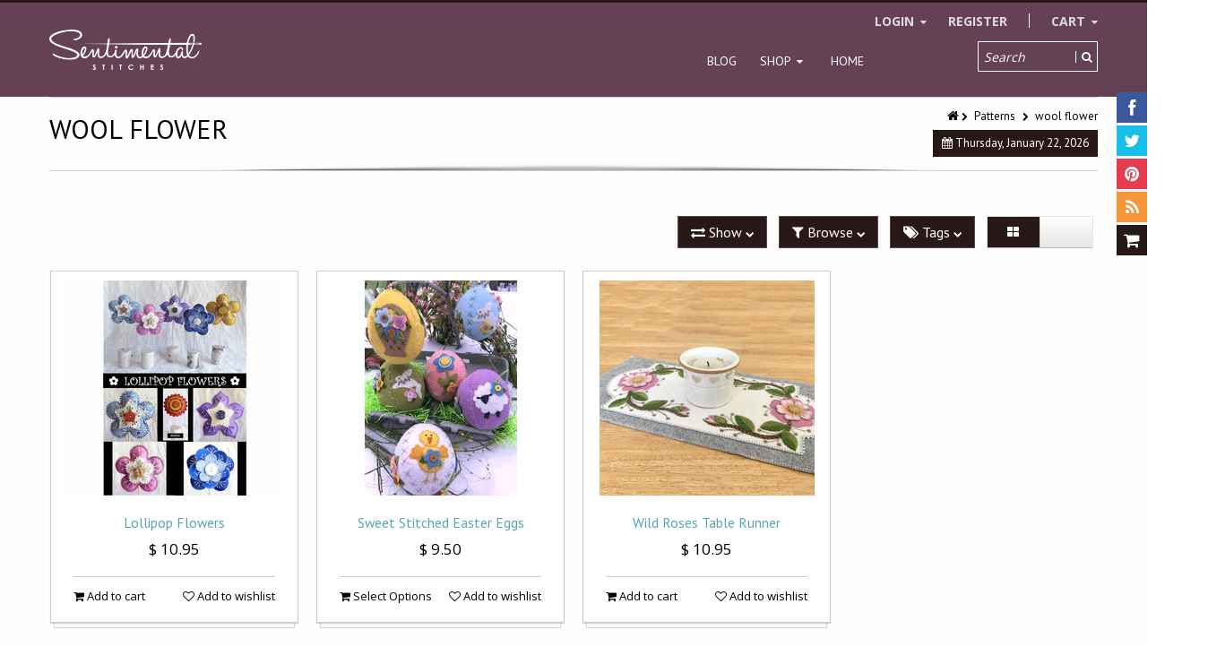

--- FILE ---
content_type: text/html; charset=utf-8
request_url: https://sentimentalstitches.myshopify.com/collections/patterns/wool-flower
body_size: 89418
content:
<!doctype html>
<!--[if IE 8 ]>    <html lang="en" class="no-js ie8"> <![endif]-->
<!--[if (lt IE 8) ]>    <html lang="en" class="no-js ie7"> <![endif]-->
<!--[if (gt IE 9)|!(IE)]><!--> <html lang="en" class="no-js"> <!--<![endif]-->
<head>
  
  
  
  
  
  
  
  
  
  
  <meta charset="UTF-8">
  <meta http-equiv="Content-Type" content="text/html; charset=utf-8">
  <meta name="viewport" content="width=device-width, initial-scale=1, minimum-scale=1, maximum-scale=1" />
  <link rel="canonical" href="https://sentimentalstitches.myshopify.com/collections/patterns/wool-flower" />
  
  
  <meta name="description" content="" />
  
  
  
  <title>Patterns | Sentimental Stitches</title>
  
  
  


  
    <meta property="og:image" content="//sentimentalstitches.myshopify.com/cdn/shop/t/5/assets/logo.png?v=151469979767825384311477662121" />
  

  
   
  <link href='//fonts.googleapis.com/css?family=PT+Sans:300,400,700' rel='stylesheet' type='text/css'>
  
  
   
  <link href='//fonts.googleapis.com/css?family=Open+Sans:300,400,700' rel='stylesheet' type='text/css'>
  
  
  <!--[if IE 8 ]> <link href="//sentimentalstitches.myshopify.com/cdn/shop/t/5/assets/ie8.css?v=34241606194775417601477662131" rel="stylesheet" type="text/css" media="all" /> <![endif]-->
  
  <link href="//netdna.bootstrapcdn.com/font-awesome/3.2.1/css/font-awesome.min.css" rel="stylesheet" type="text/css" media="all" />
  
  <link href="//sentimentalstitches.myshopify.com/cdn/shop/t/5/assets/animate.min.css?v=26015726645408109341477662104" rel="stylesheet" type="text/css" media="all" />
  <link href="//sentimentalstitches.myshopify.com/cdn/shop/t/5/assets/kumi.plugins.css?v=98865602708626455071477662132" rel="stylesheet" type="text/css" media="all" />
  
  
  
  
  <link href="//sentimentalstitches.myshopify.com/cdn/shop/t/5/assets/jquery.owl.carousel.css?v=123161149436701351231751914842" rel="stylesheet" type="text/css" media="all" />
  <link href="//sentimentalstitches.myshopify.com/cdn/shop/t/5/assets/jquery.fancybox.css?v=144785427181443763421751914842" rel="stylesheet" type="text/css" media="all" />
  <link href="//sentimentalstitches.myshopify.com/cdn/shop/t/5/assets/jquery.fancybox-buttons.css?v=55572078204837364961751914842" rel="stylesheet" type="text/css" media="all" />

  <link href="//sentimentalstitches.myshopify.com/cdn/shop/t/5/assets/bootstrap.min.css?v=142213545305940173101477662130" rel="stylesheet" type="text/css" media="all" />
  <link href="//sentimentalstitches.myshopify.com/cdn/shop/t/5/assets/bootstrap-modal.css?v=68688658048210704821477662105" rel="stylesheet" type="text/css" media="all" />
  <link href="//sentimentalstitches.myshopify.com/cdn/shop/t/5/assets/bootstrap-switch.css?v=44898043042204622141477662106" rel="stylesheet" type="text/css" media="all" />
  
  <link href="//sentimentalstitches.myshopify.com/cdn/shop/t/5/assets/kumi.global.css?v=182017487812790708851751914960" rel="stylesheet" type="text/css" media="all" />
  <link href="//sentimentalstitches.myshopify.com/cdn/shop/t/5/assets/kumi.style.scss.css?v=151040669708823331171751914842" rel="stylesheet" type="text/css" media="all" />
  <link href="//sentimentalstitches.myshopify.com/cdn/shop/t/5/assets/kumi.media.css?v=60241881118181022341477662132" rel="stylesheet" type="text/css" media="all" />
  
  
  <script src="//sentimentalstitches.myshopify.com/cdn/shopifycloud/storefront/assets/themes_support/shopify_common-5f594365.js" type="text/javascript"></script>
  

  
  <script src="//sentimentalstitches.myshopify.com/cdn/shop/t/5/assets/shopify_common.js?v=14298614452551288571477662124" type="text/javascript"></script>
  
  
  <script src="//sentimentalstitches.myshopify.com/cdn/shop/t/5/assets/jquery-1.8.2.min.js?v=16839718699480930611477662110" type="text/javascript"></script>
  <script src="//sentimentalstitches.myshopify.com/cdn/shop/t/5/assets/jquery.easing.1.3.js?v=87267849610611941221477662112" type="text/javascript"></script>
  
  <script src="//sentimentalstitches.myshopify.com/cdn/shop/t/5/assets/TweenMax.min.js?v=90624384621789474361477662128" type="text/javascript"></script>
  <script src="//sentimentalstitches.myshopify.com/cdn/shop/t/5/assets/kumi.animation.js?v=140107879276876137171477662118" type="text/javascript"></script>
  
  
  
  
  
  <script src="//sentimentalstitches.myshopify.com/cdn/shop/t/5/assets/bootstrap.min.js?v=65104011308103364271477662106" type="text/javascript"></script>
  <script src="//sentimentalstitches.myshopify.com/cdn/shop/t/5/assets/bootstrap-modal.js?v=12510494864028014301477662105" type="text/javascript"></script>
  <script src="//sentimentalstitches.myshopify.com/cdn/shop/t/5/assets/bootstrap-modalmanager.js?v=22736093669414834121477662105" type="text/javascript"></script>
  <script src="//sentimentalstitches.myshopify.com/cdn/shop/t/5/assets/bootstrap-switch.js?v=76735132754683128491477662106" type="text/javascript"></script>
  
  <script src="//sentimentalstitches.myshopify.com/cdn/shop/t/5/assets/modernizr.js?v=136554011001666959481477662121" type="text/javascript"></script>
  <script src="//sentimentalstitches.myshopify.com/cdn/shop/t/5/assets/kumi.plugins.js?v=117411142403871221381477662133" type="text/javascript"></script>
  
  
    <script src="//sentimentalstitches.myshopify.com/cdn/shop/t/5/assets/jquery.mixitup.min.js?v=20404502351001495841477662116" type="text/javascript"></script>
  
  
  
  
  <script src="//sentimentalstitches.myshopify.com/cdn/shop/t/5/assets/jquery.appear.js?v=62110238356961602371477662110" type="text/javascript"></script>
  
  <script src="//sentimentalstitches.myshopify.com/cdn/shop/t/5/assets/jquery.smoothscroll.js?v=111037732245179092881477662118" type="text/javascript"></script>
  
  <script src="//sentimentalstitches.myshopify.com/cdn/shop/t/5/assets/jquery.imagesloaded.min.js?v=87590947715040177931477662115" type="text/javascript"></script>
  <script src="//sentimentalstitches.myshopify.com/cdn/shop/t/5/assets/jquery.hoverIntent.min.js?v=29175521564566609461477662115" type="text/javascript"></script>
  <script src="//sentimentalstitches.myshopify.com/cdn/shop/t/5/assets/jquery.owl.carousel.min.js?v=128556551344874541741477662117" type="text/javascript"></script>
  <script src="//sentimentalstitches.myshopify.com/cdn/shop/t/5/assets/jquery.fancybox.pack.js?v=98388074616830255951477662115" type="text/javascript"></script>
  <script src="//sentimentalstitches.myshopify.com/cdn/shop/t/5/assets/jquery.fancybox-buttons.js?v=55176213373343787281477662113" type="text/javascript"></script>
  
  <script src="//sentimentalstitches.myshopify.com/cdn/shop/t/5/assets/jquery.plugin.min.js?v=84380773999872536741477662117" type="text/javascript"></script>
  <script src="//sentimentalstitches.myshopify.com/cdn/shop/t/5/assets/jquery.countdown.min.js?v=11523271478596468241477662111" type="text/javascript"></script>
  
  
  
  <script src="//sentimentalstitches.myshopify.com/cdn/shop/t/5/assets/kumi.global.js?v=92376697888702936951477662132" type="text/javascript"></script>
  <script src="//sentimentalstitches.myshopify.com/cdn/shopifycloud/storefront/assets/themes_support/api.jquery-7ab1a3a4.js" type="text/javascript"></script>
  <script type="text/javascript">
  Shopify.updateCartInfo = function(cart, cart_summary_id, cart_count_id) {
    if ((typeof cart_summary_id) === 'string') {
      var cart_summary = jQuery('#' + cart_summary_id);
      if (cart_summary.length) {
        // Start from scratch.
        cart_summary.empty();
        // Pull it all out.
        
        jQuery.each(cart, function(key, value) {
          if (key === 'items') {
            
            if (value.length) {
              jQuery('<div class="items control-container"></div>').appendTo(cart_summary);
              var table = jQuery('#' + cart_summary_id + ' div.items');
              
              jQuery.each(value, function(i, item) {
                jQuery('<div class="row-fluid control-group"><div class="span4 cart-left"><a class="cart-close" title="Remove" href="javascript:;" onclick="Shopify.removeItem(' + item.variant_id + ')"><i class="icon-remove-circle"></i></a><a class="cart-image" href="' + item.url + '"><img src="' + Shopify.resizeImage(item.image, 'small') + '" alt="" title=""/></a></div><div class="span8 text-left cart-right"><div class="cart-title uppercase"><a href="' + item.url + '"><h4>' + item.title + '</h4></a></div><div class="cart-prices"><strong>' + Shopify.formatMoney(item.price, "$ {{amount}}") + '</strong> x ' + item.quantity + '</div></div></div>').appendTo(table);
              });
              
              jQuery('<div class="actions control-container"></div>').appendTo(cart_summary);
              var action = jQuery('#' + cart_summary_id + ' div.actions');
              jQuery('<div class="row-fluid"><div class="span4"><span class="uppercase">Total</span></div><div class="span8 text-left"><strong>' + Shopify.formatMoney(cart.total_price, "$ {{amount}}") + '</strong></div></div>').appendTo(action);
              jQuery('<div class="last text-left"><a class="btn btn-1" href="/cart">Checkout</a><a class="btn btn-2" href="/cart">View Cart</button></div>').appendTo(action);
            }
            else {
              jQuery('<div class="row-fluid text-center empty"><em>Your shopping cart is empty. Check out our <a href="/collections/all">catalog</a> to see what\'s available.</em></div>').appendTo(cart_summary);
            }
          }
        });
      }
    }
    // Update cart count.
    if ($('#social-cart-num').length) {
      $('#social-cart-num').html(cart.item_count);
    }
    
    /* Update cart info */
    updateCartDesc(cart);
  };
  
  
  // Update Cart
  Shopify.onCartUpdate = function(cart) {
    Shopify.updateCartInfo(cart, 'cart-info', 'shopping-cart');
  };
  
  
  // Remove item
  Shopify.removeItem = function(variant_id, callback) {
    
    /* Show loading in Cart info */
    $('#umbrella .cart-loading').removeClass('hide');
    
    var params = {
      type: 'POST',
      url: '/cart/change.js',
      data:  'quantity=0&id='+variant_id,
      dataType: 'json',
      success: function(cart) { 
      if ((typeof callback) === 'function') {
      callback(cart);
    }
    else {
      Shopify.onCartUpdate(cart);
    }
  },
    error: function(XMLHttpRequest, textStatus) {
      Shopify.onError(XMLHttpRequest, textStatus);
    }
  };
  jQuery.ajax(params);
  };
  
  function updateCartDesc(data){
    var $cartNumberText = $('#umbrella .number');
    
    switch(data.item_count){
      case 0:
        $cartNumberText.text('0');
        break;
      case 1:
        $cartNumberText.text('1');
        break;
      default:
        $cartNumberText.text(data.item_count);
        break;
    }
    
    
    
     /* Hide loading in Cart info */
     $('#umbrella .cart-loading').addClass('hide');
     }
     
     $(window).load(function() {
       // Let's get the cart and show what's in it in the cart box.	
       Shopify.getCart(function(cart) {
         
         Shopify.updateCartInfo(cart, 'cart-info');		
       });
     });
     
     /* customer address helper */
     Shopify.CustomerAddress = {
       toggleForm: function(id) {
         var editEl = document.getElementById('edit_address_'+id);
         var toolEl = document.getElementById('tool_address_'+id);      
         editEl.style.display = editEl.style.display == 'none' ? '' : 'none';
         return false;    
       },
       
       toggleNewForm: function() {
         var el = document.getElementById('add_address');
         el.style.display = el.style.display == 'none' ? '' : 'none';
         return false;
       },
       
       destroy: function(id, confirm_msg) {
         if (confirm(confirm_msg || "Are you sure you wish to delete this address?")) {
           Shopify.postLink('/account/addresses/'+id, {'parameters': {'_method': 'delete'}});
         }      
       }
     }
     
</script>
  
  <script src="//sentimentalstitches.myshopify.com/cdn/shop/t/5/assets/kumi.script.js?v=169729859622823510691751914842" type="text/javascript"></script>
  
  <script>window.performance && window.performance.mark && window.performance.mark('shopify.content_for_header.start');</script><meta id="shopify-digital-wallet" name="shopify-digital-wallet" content="/8511/digital_wallets/dialog">
<meta name="shopify-checkout-api-token" content="b1e9fde4aeca5882ac73c7dc6f2b4212">
<meta id="in-context-paypal-metadata" data-shop-id="8511" data-venmo-supported="true" data-environment="production" data-locale="en_US" data-paypal-v4="true" data-currency="USD">
<link rel="alternate" type="application/atom+xml" title="Feed" href="/collections/patterns/wool-flower.atom" />
<link rel="alternate" type="application/json+oembed" href="https://sentimentalstitches.myshopify.com/collections/patterns/wool-flower.oembed">
<script async="async" src="/checkouts/internal/preloads.js?locale=en-US"></script>
<link rel="preconnect" href="https://shop.app" crossorigin="anonymous">
<script async="async" src="https://shop.app/checkouts/internal/preloads.js?locale=en-US&shop_id=8511" crossorigin="anonymous"></script>
<script id="apple-pay-shop-capabilities" type="application/json">{"shopId":8511,"countryCode":"US","currencyCode":"USD","merchantCapabilities":["supports3DS"],"merchantId":"gid:\/\/shopify\/Shop\/8511","merchantName":"Sentimental Stitches","requiredBillingContactFields":["postalAddress","email","phone"],"requiredShippingContactFields":["postalAddress","email","phone"],"shippingType":"shipping","supportedNetworks":["visa","masterCard","amex","discover","elo","jcb"],"total":{"type":"pending","label":"Sentimental Stitches","amount":"1.00"},"shopifyPaymentsEnabled":true,"supportsSubscriptions":true}</script>
<script id="shopify-features" type="application/json">{"accessToken":"b1e9fde4aeca5882ac73c7dc6f2b4212","betas":["rich-media-storefront-analytics"],"domain":"sentimentalstitches.myshopify.com","predictiveSearch":true,"shopId":8511,"locale":"en"}</script>
<script>var Shopify = Shopify || {};
Shopify.shop = "sentimentalstitches.myshopify.com";
Shopify.locale = "en";
Shopify.currency = {"active":"USD","rate":"1.0"};
Shopify.country = "US";
Shopify.theme = {"name":"Copy of kumi-quickshop-v1-3-6","id":160020871,"schema_name":null,"schema_version":null,"theme_store_id":null,"role":"main"};
Shopify.theme.handle = "null";
Shopify.theme.style = {"id":null,"handle":null};
Shopify.cdnHost = "sentimentalstitches.myshopify.com/cdn";
Shopify.routes = Shopify.routes || {};
Shopify.routes.root = "/";</script>
<script type="module">!function(o){(o.Shopify=o.Shopify||{}).modules=!0}(window);</script>
<script>!function(o){function n(){var o=[];function n(){o.push(Array.prototype.slice.apply(arguments))}return n.q=o,n}var t=o.Shopify=o.Shopify||{};t.loadFeatures=n(),t.autoloadFeatures=n()}(window);</script>
<script>
  window.ShopifyPay = window.ShopifyPay || {};
  window.ShopifyPay.apiHost = "shop.app\/pay";
  window.ShopifyPay.redirectState = null;
</script>
<script id="shop-js-analytics" type="application/json">{"pageType":"collection"}</script>
<script defer="defer" async type="module" src="//sentimentalstitches.myshopify.com/cdn/shopifycloud/shop-js/modules/v2/client.init-shop-cart-sync_BT-GjEfc.en.esm.js"></script>
<script defer="defer" async type="module" src="//sentimentalstitches.myshopify.com/cdn/shopifycloud/shop-js/modules/v2/chunk.common_D58fp_Oc.esm.js"></script>
<script defer="defer" async type="module" src="//sentimentalstitches.myshopify.com/cdn/shopifycloud/shop-js/modules/v2/chunk.modal_xMitdFEc.esm.js"></script>
<script type="module">
  await import("//sentimentalstitches.myshopify.com/cdn/shopifycloud/shop-js/modules/v2/client.init-shop-cart-sync_BT-GjEfc.en.esm.js");
await import("//sentimentalstitches.myshopify.com/cdn/shopifycloud/shop-js/modules/v2/chunk.common_D58fp_Oc.esm.js");
await import("//sentimentalstitches.myshopify.com/cdn/shopifycloud/shop-js/modules/v2/chunk.modal_xMitdFEc.esm.js");

  window.Shopify.SignInWithShop?.initShopCartSync?.({"fedCMEnabled":true,"windoidEnabled":true});

</script>
<script>
  window.Shopify = window.Shopify || {};
  if (!window.Shopify.featureAssets) window.Shopify.featureAssets = {};
  window.Shopify.featureAssets['shop-js'] = {"shop-cart-sync":["modules/v2/client.shop-cart-sync_DZOKe7Ll.en.esm.js","modules/v2/chunk.common_D58fp_Oc.esm.js","modules/v2/chunk.modal_xMitdFEc.esm.js"],"init-fed-cm":["modules/v2/client.init-fed-cm_B6oLuCjv.en.esm.js","modules/v2/chunk.common_D58fp_Oc.esm.js","modules/v2/chunk.modal_xMitdFEc.esm.js"],"shop-cash-offers":["modules/v2/client.shop-cash-offers_D2sdYoxE.en.esm.js","modules/v2/chunk.common_D58fp_Oc.esm.js","modules/v2/chunk.modal_xMitdFEc.esm.js"],"shop-login-button":["modules/v2/client.shop-login-button_QeVjl5Y3.en.esm.js","modules/v2/chunk.common_D58fp_Oc.esm.js","modules/v2/chunk.modal_xMitdFEc.esm.js"],"pay-button":["modules/v2/client.pay-button_DXTOsIq6.en.esm.js","modules/v2/chunk.common_D58fp_Oc.esm.js","modules/v2/chunk.modal_xMitdFEc.esm.js"],"shop-button":["modules/v2/client.shop-button_DQZHx9pm.en.esm.js","modules/v2/chunk.common_D58fp_Oc.esm.js","modules/v2/chunk.modal_xMitdFEc.esm.js"],"avatar":["modules/v2/client.avatar_BTnouDA3.en.esm.js"],"init-windoid":["modules/v2/client.init-windoid_CR1B-cfM.en.esm.js","modules/v2/chunk.common_D58fp_Oc.esm.js","modules/v2/chunk.modal_xMitdFEc.esm.js"],"init-shop-for-new-customer-accounts":["modules/v2/client.init-shop-for-new-customer-accounts_C_vY_xzh.en.esm.js","modules/v2/client.shop-login-button_QeVjl5Y3.en.esm.js","modules/v2/chunk.common_D58fp_Oc.esm.js","modules/v2/chunk.modal_xMitdFEc.esm.js"],"init-shop-email-lookup-coordinator":["modules/v2/client.init-shop-email-lookup-coordinator_BI7n9ZSv.en.esm.js","modules/v2/chunk.common_D58fp_Oc.esm.js","modules/v2/chunk.modal_xMitdFEc.esm.js"],"init-shop-cart-sync":["modules/v2/client.init-shop-cart-sync_BT-GjEfc.en.esm.js","modules/v2/chunk.common_D58fp_Oc.esm.js","modules/v2/chunk.modal_xMitdFEc.esm.js"],"shop-toast-manager":["modules/v2/client.shop-toast-manager_DiYdP3xc.en.esm.js","modules/v2/chunk.common_D58fp_Oc.esm.js","modules/v2/chunk.modal_xMitdFEc.esm.js"],"init-customer-accounts":["modules/v2/client.init-customer-accounts_D9ZNqS-Q.en.esm.js","modules/v2/client.shop-login-button_QeVjl5Y3.en.esm.js","modules/v2/chunk.common_D58fp_Oc.esm.js","modules/v2/chunk.modal_xMitdFEc.esm.js"],"init-customer-accounts-sign-up":["modules/v2/client.init-customer-accounts-sign-up_iGw4briv.en.esm.js","modules/v2/client.shop-login-button_QeVjl5Y3.en.esm.js","modules/v2/chunk.common_D58fp_Oc.esm.js","modules/v2/chunk.modal_xMitdFEc.esm.js"],"shop-follow-button":["modules/v2/client.shop-follow-button_CqMgW2wH.en.esm.js","modules/v2/chunk.common_D58fp_Oc.esm.js","modules/v2/chunk.modal_xMitdFEc.esm.js"],"checkout-modal":["modules/v2/client.checkout-modal_xHeaAweL.en.esm.js","modules/v2/chunk.common_D58fp_Oc.esm.js","modules/v2/chunk.modal_xMitdFEc.esm.js"],"shop-login":["modules/v2/client.shop-login_D91U-Q7h.en.esm.js","modules/v2/chunk.common_D58fp_Oc.esm.js","modules/v2/chunk.modal_xMitdFEc.esm.js"],"lead-capture":["modules/v2/client.lead-capture_BJmE1dJe.en.esm.js","modules/v2/chunk.common_D58fp_Oc.esm.js","modules/v2/chunk.modal_xMitdFEc.esm.js"],"payment-terms":["modules/v2/client.payment-terms_Ci9AEqFq.en.esm.js","modules/v2/chunk.common_D58fp_Oc.esm.js","modules/v2/chunk.modal_xMitdFEc.esm.js"]};
</script>
<script>(function() {
  var isLoaded = false;
  function asyncLoad() {
    if (isLoaded) return;
    isLoaded = true;
    var urls = ["https:\/\/swymv3starter-01.azureedge.net\/code\/swym-shopify.js?shop=sentimentalstitches.myshopify.com","https:\/\/static.rechargecdn.com\/assets\/js\/widget.min.js?shop=sentimentalstitches.myshopify.com"];
    for (var i = 0; i < urls.length; i++) {
      var s = document.createElement('script');
      s.type = 'text/javascript';
      s.async = true;
      s.src = urls[i];
      var x = document.getElementsByTagName('script')[0];
      x.parentNode.insertBefore(s, x);
    }
  };
  if(window.attachEvent) {
    window.attachEvent('onload', asyncLoad);
  } else {
    window.addEventListener('load', asyncLoad, false);
  }
})();</script>
<script id="__st">var __st={"a":8511,"offset":-18000,"reqid":"32cefe2f-efca-4bac-ab05-b6d97802050b-1769120614","pageurl":"sentimentalstitches.myshopify.com\/collections\/patterns\/wool-flower","u":"777970596008","p":"collection","rtyp":"collection","rid":42191};</script>
<script>window.ShopifyPaypalV4VisibilityTracking = true;</script>
<script id="captcha-bootstrap">!function(){'use strict';const t='contact',e='account',n='new_comment',o=[[t,t],['blogs',n],['comments',n],[t,'customer']],c=[[e,'customer_login'],[e,'guest_login'],[e,'recover_customer_password'],[e,'create_customer']],r=t=>t.map((([t,e])=>`form[action*='/${t}']:not([data-nocaptcha='true']) input[name='form_type'][value='${e}']`)).join(','),a=t=>()=>t?[...document.querySelectorAll(t)].map((t=>t.form)):[];function s(){const t=[...o],e=r(t);return a(e)}const i='password',u='form_key',d=['recaptcha-v3-token','g-recaptcha-response','h-captcha-response',i],f=()=>{try{return window.sessionStorage}catch{return}},m='__shopify_v',_=t=>t.elements[u];function p(t,e,n=!1){try{const o=window.sessionStorage,c=JSON.parse(o.getItem(e)),{data:r}=function(t){const{data:e,action:n}=t;return t[m]||n?{data:e,action:n}:{data:t,action:n}}(c);for(const[e,n]of Object.entries(r))t.elements[e]&&(t.elements[e].value=n);n&&o.removeItem(e)}catch(o){console.error('form repopulation failed',{error:o})}}const l='form_type',E='cptcha';function T(t){t.dataset[E]=!0}const w=window,h=w.document,L='Shopify',v='ce_forms',y='captcha';let A=!1;((t,e)=>{const n=(g='f06e6c50-85a8-45c8-87d0-21a2b65856fe',I='https://cdn.shopify.com/shopifycloud/storefront-forms-hcaptcha/ce_storefront_forms_captcha_hcaptcha.v1.5.2.iife.js',D={infoText:'Protected by hCaptcha',privacyText:'Privacy',termsText:'Terms'},(t,e,n)=>{const o=w[L][v],c=o.bindForm;if(c)return c(t,g,e,D).then(n);var r;o.q.push([[t,g,e,D],n]),r=I,A||(h.body.append(Object.assign(h.createElement('script'),{id:'captcha-provider',async:!0,src:r})),A=!0)});var g,I,D;w[L]=w[L]||{},w[L][v]=w[L][v]||{},w[L][v].q=[],w[L][y]=w[L][y]||{},w[L][y].protect=function(t,e){n(t,void 0,e),T(t)},Object.freeze(w[L][y]),function(t,e,n,w,h,L){const[v,y,A,g]=function(t,e,n){const i=e?o:[],u=t?c:[],d=[...i,...u],f=r(d),m=r(i),_=r(d.filter((([t,e])=>n.includes(e))));return[a(f),a(m),a(_),s()]}(w,h,L),I=t=>{const e=t.target;return e instanceof HTMLFormElement?e:e&&e.form},D=t=>v().includes(t);t.addEventListener('submit',(t=>{const e=I(t);if(!e)return;const n=D(e)&&!e.dataset.hcaptchaBound&&!e.dataset.recaptchaBound,o=_(e),c=g().includes(e)&&(!o||!o.value);(n||c)&&t.preventDefault(),c&&!n&&(function(t){try{if(!f())return;!function(t){const e=f();if(!e)return;const n=_(t);if(!n)return;const o=n.value;o&&e.removeItem(o)}(t);const e=Array.from(Array(32),(()=>Math.random().toString(36)[2])).join('');!function(t,e){_(t)||t.append(Object.assign(document.createElement('input'),{type:'hidden',name:u})),t.elements[u].value=e}(t,e),function(t,e){const n=f();if(!n)return;const o=[...t.querySelectorAll(`input[type='${i}']`)].map((({name:t})=>t)),c=[...d,...o],r={};for(const[a,s]of new FormData(t).entries())c.includes(a)||(r[a]=s);n.setItem(e,JSON.stringify({[m]:1,action:t.action,data:r}))}(t,e)}catch(e){console.error('failed to persist form',e)}}(e),e.submit())}));const S=(t,e)=>{t&&!t.dataset[E]&&(n(t,e.some((e=>e===t))),T(t))};for(const o of['focusin','change'])t.addEventListener(o,(t=>{const e=I(t);D(e)&&S(e,y())}));const B=e.get('form_key'),M=e.get(l),P=B&&M;t.addEventListener('DOMContentLoaded',(()=>{const t=y();if(P)for(const e of t)e.elements[l].value===M&&p(e,B);[...new Set([...A(),...v().filter((t=>'true'===t.dataset.shopifyCaptcha))])].forEach((e=>S(e,t)))}))}(h,new URLSearchParams(w.location.search),n,t,e,['guest_login'])})(!0,!0)}();</script>
<script integrity="sha256-4kQ18oKyAcykRKYeNunJcIwy7WH5gtpwJnB7kiuLZ1E=" data-source-attribution="shopify.loadfeatures" defer="defer" src="//sentimentalstitches.myshopify.com/cdn/shopifycloud/storefront/assets/storefront/load_feature-a0a9edcb.js" crossorigin="anonymous"></script>
<script crossorigin="anonymous" defer="defer" src="//sentimentalstitches.myshopify.com/cdn/shopifycloud/storefront/assets/shopify_pay/storefront-65b4c6d7.js?v=20250812"></script>
<script data-source-attribution="shopify.dynamic_checkout.dynamic.init">var Shopify=Shopify||{};Shopify.PaymentButton=Shopify.PaymentButton||{isStorefrontPortableWallets:!0,init:function(){window.Shopify.PaymentButton.init=function(){};var t=document.createElement("script");t.src="https://sentimentalstitches.myshopify.com/cdn/shopifycloud/portable-wallets/latest/portable-wallets.en.js",t.type="module",document.head.appendChild(t)}};
</script>
<script data-source-attribution="shopify.dynamic_checkout.buyer_consent">
  function portableWalletsHideBuyerConsent(e){var t=document.getElementById("shopify-buyer-consent"),n=document.getElementById("shopify-subscription-policy-button");t&&n&&(t.classList.add("hidden"),t.setAttribute("aria-hidden","true"),n.removeEventListener("click",e))}function portableWalletsShowBuyerConsent(e){var t=document.getElementById("shopify-buyer-consent"),n=document.getElementById("shopify-subscription-policy-button");t&&n&&(t.classList.remove("hidden"),t.removeAttribute("aria-hidden"),n.addEventListener("click",e))}window.Shopify?.PaymentButton&&(window.Shopify.PaymentButton.hideBuyerConsent=portableWalletsHideBuyerConsent,window.Shopify.PaymentButton.showBuyerConsent=portableWalletsShowBuyerConsent);
</script>
<script data-source-attribution="shopify.dynamic_checkout.cart.bootstrap">document.addEventListener("DOMContentLoaded",(function(){function t(){return document.querySelector("shopify-accelerated-checkout-cart, shopify-accelerated-checkout")}if(t())Shopify.PaymentButton.init();else{new MutationObserver((function(e,n){t()&&(Shopify.PaymentButton.init(),n.disconnect())})).observe(document.body,{childList:!0,subtree:!0})}}));
</script>
<link id="shopify-accelerated-checkout-styles" rel="stylesheet" media="screen" href="https://sentimentalstitches.myshopify.com/cdn/shopifycloud/portable-wallets/latest/accelerated-checkout-backwards-compat.css" crossorigin="anonymous">
<style id="shopify-accelerated-checkout-cart">
        #shopify-buyer-consent {
  margin-top: 1em;
  display: inline-block;
  width: 100%;
}

#shopify-buyer-consent.hidden {
  display: none;
}

#shopify-subscription-policy-button {
  background: none;
  border: none;
  padding: 0;
  text-decoration: underline;
  font-size: inherit;
  cursor: pointer;
}

#shopify-subscription-policy-button::before {
  box-shadow: none;
}

      </style>

<script>window.performance && window.performance.mark && window.performance.mark('shopify.content_for_header.end');</script>
	<style type="text/css" style="display: none">
      .product-overlay-link { display: none !important; }
      .product-overlay-zoom {display: none !important; }
</style>
  
<link href="https://monorail-edge.shopifysvc.com" rel="dns-prefetch">
<script>(function(){if ("sendBeacon" in navigator && "performance" in window) {try {var session_token_from_headers = performance.getEntriesByType('navigation')[0].serverTiming.find(x => x.name == '_s').description;} catch {var session_token_from_headers = undefined;}var session_cookie_matches = document.cookie.match(/_shopify_s=([^;]*)/);var session_token_from_cookie = session_cookie_matches && session_cookie_matches.length === 2 ? session_cookie_matches[1] : "";var session_token = session_token_from_headers || session_token_from_cookie || "";function handle_abandonment_event(e) {var entries = performance.getEntries().filter(function(entry) {return /monorail-edge.shopifysvc.com/.test(entry.name);});if (!window.abandonment_tracked && entries.length === 0) {window.abandonment_tracked = true;var currentMs = Date.now();var navigation_start = performance.timing.navigationStart;var payload = {shop_id: 8511,url: window.location.href,navigation_start,duration: currentMs - navigation_start,session_token,page_type: "collection"};window.navigator.sendBeacon("https://monorail-edge.shopifysvc.com/v1/produce", JSON.stringify({schema_id: "online_store_buyer_site_abandonment/1.1",payload: payload,metadata: {event_created_at_ms: currentMs,event_sent_at_ms: currentMs}}));}}window.addEventListener('pagehide', handle_abandonment_event);}}());</script>
<script id="web-pixels-manager-setup">(function e(e,d,r,n,o){if(void 0===o&&(o={}),!Boolean(null===(a=null===(i=window.Shopify)||void 0===i?void 0:i.analytics)||void 0===a?void 0:a.replayQueue)){var i,a;window.Shopify=window.Shopify||{};var t=window.Shopify;t.analytics=t.analytics||{};var s=t.analytics;s.replayQueue=[],s.publish=function(e,d,r){return s.replayQueue.push([e,d,r]),!0};try{self.performance.mark("wpm:start")}catch(e){}var l=function(){var e={modern:/Edge?\/(1{2}[4-9]|1[2-9]\d|[2-9]\d{2}|\d{4,})\.\d+(\.\d+|)|Firefox\/(1{2}[4-9]|1[2-9]\d|[2-9]\d{2}|\d{4,})\.\d+(\.\d+|)|Chrom(ium|e)\/(9{2}|\d{3,})\.\d+(\.\d+|)|(Maci|X1{2}).+ Version\/(15\.\d+|(1[6-9]|[2-9]\d|\d{3,})\.\d+)([,.]\d+|)( \(\w+\)|)( Mobile\/\w+|) Safari\/|Chrome.+OPR\/(9{2}|\d{3,})\.\d+\.\d+|(CPU[ +]OS|iPhone[ +]OS|CPU[ +]iPhone|CPU IPhone OS|CPU iPad OS)[ +]+(15[._]\d+|(1[6-9]|[2-9]\d|\d{3,})[._]\d+)([._]\d+|)|Android:?[ /-](13[3-9]|1[4-9]\d|[2-9]\d{2}|\d{4,})(\.\d+|)(\.\d+|)|Android.+Firefox\/(13[5-9]|1[4-9]\d|[2-9]\d{2}|\d{4,})\.\d+(\.\d+|)|Android.+Chrom(ium|e)\/(13[3-9]|1[4-9]\d|[2-9]\d{2}|\d{4,})\.\d+(\.\d+|)|SamsungBrowser\/([2-9]\d|\d{3,})\.\d+/,legacy:/Edge?\/(1[6-9]|[2-9]\d|\d{3,})\.\d+(\.\d+|)|Firefox\/(5[4-9]|[6-9]\d|\d{3,})\.\d+(\.\d+|)|Chrom(ium|e)\/(5[1-9]|[6-9]\d|\d{3,})\.\d+(\.\d+|)([\d.]+$|.*Safari\/(?![\d.]+ Edge\/[\d.]+$))|(Maci|X1{2}).+ Version\/(10\.\d+|(1[1-9]|[2-9]\d|\d{3,})\.\d+)([,.]\d+|)( \(\w+\)|)( Mobile\/\w+|) Safari\/|Chrome.+OPR\/(3[89]|[4-9]\d|\d{3,})\.\d+\.\d+|(CPU[ +]OS|iPhone[ +]OS|CPU[ +]iPhone|CPU IPhone OS|CPU iPad OS)[ +]+(10[._]\d+|(1[1-9]|[2-9]\d|\d{3,})[._]\d+)([._]\d+|)|Android:?[ /-](13[3-9]|1[4-9]\d|[2-9]\d{2}|\d{4,})(\.\d+|)(\.\d+|)|Mobile Safari.+OPR\/([89]\d|\d{3,})\.\d+\.\d+|Android.+Firefox\/(13[5-9]|1[4-9]\d|[2-9]\d{2}|\d{4,})\.\d+(\.\d+|)|Android.+Chrom(ium|e)\/(13[3-9]|1[4-9]\d|[2-9]\d{2}|\d{4,})\.\d+(\.\d+|)|Android.+(UC? ?Browser|UCWEB|U3)[ /]?(15\.([5-9]|\d{2,})|(1[6-9]|[2-9]\d|\d{3,})\.\d+)\.\d+|SamsungBrowser\/(5\.\d+|([6-9]|\d{2,})\.\d+)|Android.+MQ{2}Browser\/(14(\.(9|\d{2,})|)|(1[5-9]|[2-9]\d|\d{3,})(\.\d+|))(\.\d+|)|K[Aa][Ii]OS\/(3\.\d+|([4-9]|\d{2,})\.\d+)(\.\d+|)/},d=e.modern,r=e.legacy,n=navigator.userAgent;return n.match(d)?"modern":n.match(r)?"legacy":"unknown"}(),u="modern"===l?"modern":"legacy",c=(null!=n?n:{modern:"",legacy:""})[u],f=function(e){return[e.baseUrl,"/wpm","/b",e.hashVersion,"modern"===e.buildTarget?"m":"l",".js"].join("")}({baseUrl:d,hashVersion:r,buildTarget:u}),m=function(e){var d=e.version,r=e.bundleTarget,n=e.surface,o=e.pageUrl,i=e.monorailEndpoint;return{emit:function(e){var a=e.status,t=e.errorMsg,s=(new Date).getTime(),l=JSON.stringify({metadata:{event_sent_at_ms:s},events:[{schema_id:"web_pixels_manager_load/3.1",payload:{version:d,bundle_target:r,page_url:o,status:a,surface:n,error_msg:t},metadata:{event_created_at_ms:s}}]});if(!i)return console&&console.warn&&console.warn("[Web Pixels Manager] No Monorail endpoint provided, skipping logging."),!1;try{return self.navigator.sendBeacon.bind(self.navigator)(i,l)}catch(e){}var u=new XMLHttpRequest;try{return u.open("POST",i,!0),u.setRequestHeader("Content-Type","text/plain"),u.send(l),!0}catch(e){return console&&console.warn&&console.warn("[Web Pixels Manager] Got an unhandled error while logging to Monorail."),!1}}}}({version:r,bundleTarget:l,surface:e.surface,pageUrl:self.location.href,monorailEndpoint:e.monorailEndpoint});try{o.browserTarget=l,function(e){var d=e.src,r=e.async,n=void 0===r||r,o=e.onload,i=e.onerror,a=e.sri,t=e.scriptDataAttributes,s=void 0===t?{}:t,l=document.createElement("script"),u=document.querySelector("head"),c=document.querySelector("body");if(l.async=n,l.src=d,a&&(l.integrity=a,l.crossOrigin="anonymous"),s)for(var f in s)if(Object.prototype.hasOwnProperty.call(s,f))try{l.dataset[f]=s[f]}catch(e){}if(o&&l.addEventListener("load",o),i&&l.addEventListener("error",i),u)u.appendChild(l);else{if(!c)throw new Error("Did not find a head or body element to append the script");c.appendChild(l)}}({src:f,async:!0,onload:function(){if(!function(){var e,d;return Boolean(null===(d=null===(e=window.Shopify)||void 0===e?void 0:e.analytics)||void 0===d?void 0:d.initialized)}()){var d=window.webPixelsManager.init(e)||void 0;if(d){var r=window.Shopify.analytics;r.replayQueue.forEach((function(e){var r=e[0],n=e[1],o=e[2];d.publishCustomEvent(r,n,o)})),r.replayQueue=[],r.publish=d.publishCustomEvent,r.visitor=d.visitor,r.initialized=!0}}},onerror:function(){return m.emit({status:"failed",errorMsg:"".concat(f," has failed to load")})},sri:function(e){var d=/^sha384-[A-Za-z0-9+/=]+$/;return"string"==typeof e&&d.test(e)}(c)?c:"",scriptDataAttributes:o}),m.emit({status:"loading"})}catch(e){m.emit({status:"failed",errorMsg:(null==e?void 0:e.message)||"Unknown error"})}}})({shopId: 8511,storefrontBaseUrl: "https://sentimentalstitches.myshopify.com",extensionsBaseUrl: "https://extensions.shopifycdn.com/cdn/shopifycloud/web-pixels-manager",monorailEndpoint: "https://monorail-edge.shopifysvc.com/unstable/produce_batch",surface: "storefront-renderer",enabledBetaFlags: ["2dca8a86"],webPixelsConfigList: [{"id":"855834840","configuration":"{\"swymApiEndpoint\":\"https:\/\/swymstore-v3starter-01.swymrelay.com\",\"swymTier\":\"v3starter-01\"}","eventPayloadVersion":"v1","runtimeContext":"STRICT","scriptVersion":"5b6f6917e306bc7f24523662663331c0","type":"APP","apiClientId":1350849,"privacyPurposes":["ANALYTICS","MARKETING","PREFERENCES"],"dataSharingAdjustments":{"protectedCustomerApprovalScopes":["read_customer_email","read_customer_name","read_customer_personal_data","read_customer_phone"]}},{"id":"149717208","configuration":"{\"pixel_id\":\"735658743973029\",\"pixel_type\":\"facebook_pixel\",\"metaapp_system_user_token\":\"-\"}","eventPayloadVersion":"v1","runtimeContext":"OPEN","scriptVersion":"ca16bc87fe92b6042fbaa3acc2fbdaa6","type":"APP","apiClientId":2329312,"privacyPurposes":["ANALYTICS","MARKETING","SALE_OF_DATA"],"dataSharingAdjustments":{"protectedCustomerApprovalScopes":["read_customer_address","read_customer_email","read_customer_name","read_customer_personal_data","read_customer_phone"]}},{"id":"65437912","configuration":"{\"tagID\":\"2613418686111\"}","eventPayloadVersion":"v1","runtimeContext":"STRICT","scriptVersion":"18031546ee651571ed29edbe71a3550b","type":"APP","apiClientId":3009811,"privacyPurposes":["ANALYTICS","MARKETING","SALE_OF_DATA"],"dataSharingAdjustments":{"protectedCustomerApprovalScopes":["read_customer_address","read_customer_email","read_customer_name","read_customer_personal_data","read_customer_phone"]}},{"id":"shopify-app-pixel","configuration":"{}","eventPayloadVersion":"v1","runtimeContext":"STRICT","scriptVersion":"0450","apiClientId":"shopify-pixel","type":"APP","privacyPurposes":["ANALYTICS","MARKETING"]},{"id":"shopify-custom-pixel","eventPayloadVersion":"v1","runtimeContext":"LAX","scriptVersion":"0450","apiClientId":"shopify-pixel","type":"CUSTOM","privacyPurposes":["ANALYTICS","MARKETING"]}],isMerchantRequest: false,initData: {"shop":{"name":"Sentimental Stitches","paymentSettings":{"currencyCode":"USD"},"myshopifyDomain":"sentimentalstitches.myshopify.com","countryCode":"US","storefrontUrl":"https:\/\/sentimentalstitches.myshopify.com"},"customer":null,"cart":null,"checkout":null,"productVariants":[],"purchasingCompany":null},},"https://sentimentalstitches.myshopify.com/cdn","fcfee988w5aeb613cpc8e4bc33m6693e112",{"modern":"","legacy":""},{"shopId":"8511","storefrontBaseUrl":"https:\/\/sentimentalstitches.myshopify.com","extensionBaseUrl":"https:\/\/extensions.shopifycdn.com\/cdn\/shopifycloud\/web-pixels-manager","surface":"storefront-renderer","enabledBetaFlags":"[\"2dca8a86\"]","isMerchantRequest":"false","hashVersion":"fcfee988w5aeb613cpc8e4bc33m6693e112","publish":"custom","events":"[[\"page_viewed\",{}],[\"collection_viewed\",{\"collection\":{\"id\":\"42191\",\"title\":\"Patterns\",\"productVariants\":[{\"price\":{\"amount\":10.95,\"currencyCode\":\"USD\"},\"product\":{\"title\":\"Lollipop Flowers\",\"vendor\":\"QW\",\"id\":\"8814951137496\",\"untranslatedTitle\":\"Lollipop Flowers\",\"url\":\"\/products\/lollipop-flowers\",\"type\":\"Pattern\"},\"id\":\"50166194634968\",\"image\":{\"src\":\"\/\/sentimentalstitches.myshopify.com\/cdn\/shop\/files\/lollipop1.jpg?v=1739910531\"},\"sku\":null,\"title\":\"Default Title\",\"untranslatedTitle\":\"Default Title\"},{\"price\":{\"amount\":9.5,\"currencyCode\":\"USD\"},\"product\":{\"title\":\"Sweet Stitched Easter Eggs\",\"vendor\":\"CH\",\"id\":\"1692535521374\",\"untranslatedTitle\":\"Sweet Stitched Easter Eggs\",\"url\":\"\/products\/sweet-stitched-easter-eggs\",\"type\":\"Kits\"},\"id\":\"16138897850462\",\"image\":{\"src\":\"\/\/sentimentalstitches.myshopify.com\/cdn\/shop\/products\/sweet_stitched_easter_eggs_1.jpg?v=1553902554\"},\"sku\":\"BR229\",\"title\":\"Sweet Stitched Easter Eggs - Pattern Only\",\"untranslatedTitle\":\"Sweet Stitched Easter Eggs - Pattern Only\"},{\"price\":{\"amount\":10.95,\"currencyCode\":\"USD\"},\"product\":{\"title\":\"Wild Roses Table Runner\",\"vendor\":\"QW\",\"id\":\"3617881194590\",\"untranslatedTitle\":\"Wild Roses Table Runner\",\"url\":\"\/products\/wild-rose-table-runner\",\"type\":\"Pattern\"},\"id\":\"28385927331934\",\"image\":{\"src\":\"\/\/sentimentalstitches.myshopify.com\/cdn\/shop\/products\/Wild_Roses_4.JPG?v=1557769986\"},\"sku\":\"\",\"title\":\"Default Title\",\"untranslatedTitle\":\"Default Title\"}]}}]]"});</script><script>
  window.ShopifyAnalytics = window.ShopifyAnalytics || {};
  window.ShopifyAnalytics.meta = window.ShopifyAnalytics.meta || {};
  window.ShopifyAnalytics.meta.currency = 'USD';
  var meta = {"products":[{"id":8814951137496,"gid":"gid:\/\/shopify\/Product\/8814951137496","vendor":"QW","type":"Pattern","handle":"lollipop-flowers","variants":[{"id":50166194634968,"price":1095,"name":"Lollipop Flowers","public_title":null,"sku":null}],"remote":false},{"id":1692535521374,"gid":"gid:\/\/shopify\/Product\/1692535521374","vendor":"CH","type":"Kits","handle":"sweet-stitched-easter-eggs","variants":[{"id":16138897850462,"price":950,"name":"Sweet Stitched Easter Eggs - Sweet Stitched Easter Eggs - Pattern Only","public_title":"Sweet Stitched Easter Eggs - Pattern Only","sku":"BR229"},{"id":16138897883230,"price":3950,"name":"Sweet Stitched Easter Eggs - Sweet Stitched Easter Eggs - Pattern and Kit","public_title":"Sweet Stitched Easter Eggs - Pattern and Kit","sku":""}],"remote":false},{"id":3617881194590,"gid":"gid:\/\/shopify\/Product\/3617881194590","vendor":"QW","type":"Pattern","handle":"wild-rose-table-runner","variants":[{"id":28385927331934,"price":1095,"name":"Wild Roses Table Runner","public_title":null,"sku":""}],"remote":false}],"page":{"pageType":"collection","resourceType":"collection","resourceId":42191,"requestId":"32cefe2f-efca-4bac-ab05-b6d97802050b-1769120614"}};
  for (var attr in meta) {
    window.ShopifyAnalytics.meta[attr] = meta[attr];
  }
</script>
<script class="analytics">
  (function () {
    var customDocumentWrite = function(content) {
      var jquery = null;

      if (window.jQuery) {
        jquery = window.jQuery;
      } else if (window.Checkout && window.Checkout.$) {
        jquery = window.Checkout.$;
      }

      if (jquery) {
        jquery('body').append(content);
      }
    };

    var hasLoggedConversion = function(token) {
      if (token) {
        return document.cookie.indexOf('loggedConversion=' + token) !== -1;
      }
      return false;
    }

    var setCookieIfConversion = function(token) {
      if (token) {
        var twoMonthsFromNow = new Date(Date.now());
        twoMonthsFromNow.setMonth(twoMonthsFromNow.getMonth() + 2);

        document.cookie = 'loggedConversion=' + token + '; expires=' + twoMonthsFromNow;
      }
    }

    var trekkie = window.ShopifyAnalytics.lib = window.trekkie = window.trekkie || [];
    if (trekkie.integrations) {
      return;
    }
    trekkie.methods = [
      'identify',
      'page',
      'ready',
      'track',
      'trackForm',
      'trackLink'
    ];
    trekkie.factory = function(method) {
      return function() {
        var args = Array.prototype.slice.call(arguments);
        args.unshift(method);
        trekkie.push(args);
        return trekkie;
      };
    };
    for (var i = 0; i < trekkie.methods.length; i++) {
      var key = trekkie.methods[i];
      trekkie[key] = trekkie.factory(key);
    }
    trekkie.load = function(config) {
      trekkie.config = config || {};
      trekkie.config.initialDocumentCookie = document.cookie;
      var first = document.getElementsByTagName('script')[0];
      var script = document.createElement('script');
      script.type = 'text/javascript';
      script.onerror = function(e) {
        var scriptFallback = document.createElement('script');
        scriptFallback.type = 'text/javascript';
        scriptFallback.onerror = function(error) {
                var Monorail = {
      produce: function produce(monorailDomain, schemaId, payload) {
        var currentMs = new Date().getTime();
        var event = {
          schema_id: schemaId,
          payload: payload,
          metadata: {
            event_created_at_ms: currentMs,
            event_sent_at_ms: currentMs
          }
        };
        return Monorail.sendRequest("https://" + monorailDomain + "/v1/produce", JSON.stringify(event));
      },
      sendRequest: function sendRequest(endpointUrl, payload) {
        // Try the sendBeacon API
        if (window && window.navigator && typeof window.navigator.sendBeacon === 'function' && typeof window.Blob === 'function' && !Monorail.isIos12()) {
          var blobData = new window.Blob([payload], {
            type: 'text/plain'
          });

          if (window.navigator.sendBeacon(endpointUrl, blobData)) {
            return true;
          } // sendBeacon was not successful

        } // XHR beacon

        var xhr = new XMLHttpRequest();

        try {
          xhr.open('POST', endpointUrl);
          xhr.setRequestHeader('Content-Type', 'text/plain');
          xhr.send(payload);
        } catch (e) {
          console.log(e);
        }

        return false;
      },
      isIos12: function isIos12() {
        return window.navigator.userAgent.lastIndexOf('iPhone; CPU iPhone OS 12_') !== -1 || window.navigator.userAgent.lastIndexOf('iPad; CPU OS 12_') !== -1;
      }
    };
    Monorail.produce('monorail-edge.shopifysvc.com',
      'trekkie_storefront_load_errors/1.1',
      {shop_id: 8511,
      theme_id: 160020871,
      app_name: "storefront",
      context_url: window.location.href,
      source_url: "//sentimentalstitches.myshopify.com/cdn/s/trekkie.storefront.8d95595f799fbf7e1d32231b9a28fd43b70c67d3.min.js"});

        };
        scriptFallback.async = true;
        scriptFallback.src = '//sentimentalstitches.myshopify.com/cdn/s/trekkie.storefront.8d95595f799fbf7e1d32231b9a28fd43b70c67d3.min.js';
        first.parentNode.insertBefore(scriptFallback, first);
      };
      script.async = true;
      script.src = '//sentimentalstitches.myshopify.com/cdn/s/trekkie.storefront.8d95595f799fbf7e1d32231b9a28fd43b70c67d3.min.js';
      first.parentNode.insertBefore(script, first);
    };
    trekkie.load(
      {"Trekkie":{"appName":"storefront","development":false,"defaultAttributes":{"shopId":8511,"isMerchantRequest":null,"themeId":160020871,"themeCityHash":"15264991617041818759","contentLanguage":"en","currency":"USD","eventMetadataId":"96ac164e-2f8a-4066-b5bd-f43b54566b12"},"isServerSideCookieWritingEnabled":true,"monorailRegion":"shop_domain","enabledBetaFlags":["65f19447"]},"Session Attribution":{},"S2S":{"facebookCapiEnabled":true,"source":"trekkie-storefront-renderer","apiClientId":580111}}
    );

    var loaded = false;
    trekkie.ready(function() {
      if (loaded) return;
      loaded = true;

      window.ShopifyAnalytics.lib = window.trekkie;

      var originalDocumentWrite = document.write;
      document.write = customDocumentWrite;
      try { window.ShopifyAnalytics.merchantGoogleAnalytics.call(this); } catch(error) {};
      document.write = originalDocumentWrite;

      window.ShopifyAnalytics.lib.page(null,{"pageType":"collection","resourceType":"collection","resourceId":42191,"requestId":"32cefe2f-efca-4bac-ab05-b6d97802050b-1769120614","shopifyEmitted":true});

      var match = window.location.pathname.match(/checkouts\/(.+)\/(thank_you|post_purchase)/)
      var token = match? match[1]: undefined;
      if (!hasLoggedConversion(token)) {
        setCookieIfConversion(token);
        window.ShopifyAnalytics.lib.track("Viewed Product Category",{"currency":"USD","category":"Collection: patterns","collectionName":"patterns","collectionId":42191,"nonInteraction":true},undefined,undefined,{"shopifyEmitted":true});
      }
    });


        var eventsListenerScript = document.createElement('script');
        eventsListenerScript.async = true;
        eventsListenerScript.src = "//sentimentalstitches.myshopify.com/cdn/shopifycloud/storefront/assets/shop_events_listener-3da45d37.js";
        document.getElementsByTagName('head')[0].appendChild(eventsListenerScript);

})();</script>
<script
  defer
  src="https://sentimentalstitches.myshopify.com/cdn/shopifycloud/perf-kit/shopify-perf-kit-3.0.4.min.js"
  data-application="storefront-renderer"
  data-shop-id="8511"
  data-render-region="gcp-us-central1"
  data-page-type="collection"
  data-theme-instance-id="160020871"
  data-theme-name=""
  data-theme-version=""
  data-monorail-region="shop_domain"
  data-resource-timing-sampling-rate="10"
  data-shs="true"
  data-shs-beacon="true"
  data-shs-export-with-fetch="true"
  data-shs-logs-sample-rate="1"
  data-shs-beacon-endpoint="https://sentimentalstitches.myshopify.com/api/collect"
></script>
</head>

<body class="templateCollection">
  
  <header id="header" class="fast-animated clearfix">
    <div class="overlay_header"></div>
    
    <div class="container container-responsive">
      <div class="row-fluid navigation_wrapper">
        
        
        
        <div class="span2">
          <div class="template-logo">
            <a href="https://sentimentalstitches.myshopify.com" title="Sentimental Stitches">
              
              <img src="//sentimentalstitches.myshopify.com/cdn/shop/t/5/assets/logo.png?v=151469979767825384311477662121" alt="Sentimental Stitches" />
              
            </a>
          </div>
        </div>
        
        <div class="span10 hidden-phone">
          <div class="row-fluid text-right">
  <div class="top_links">
    
  
  <ul id="accounts" class="inline">
    
    <li class="login dropdown-parent">
      
      <a id="loginButton" class="dropdown-toggle" data-toggle="dropdown" href="/account/login">
        Login
        <i class="icon-caret-down"></i>
      </a>
      
      <!-- Customer Account Login -->
      <div id="loginBox" class="dropdown-menu noclose" style="display:none;">
        <form method="post" action="/account/login" id="customer_login" accept-charset="UTF-8" data-login-with-shop-sign-in="true"><input type="hidden" name="form_type" value="customer_login" /><input type="hidden" name="utf8" value="✓" />
        
        <div id="bodyBox" class="text-left">
          <div class="control-container">
            <div class="control-group">
              <label for="customer_email_box" class="control-label">Email Address <span class="req">*</span></label>
              <input type="email" value="" name="customer[email]" id="customer_email_box" class="input-block-level" />
            </div>
            
            <div class="control-group">
              <label for="customer_password_box" class="control-label">Password <span class="req">*</span></label>
              <input type="password" value="" name="customer[password]" id="customer_password_box" class="input-block-level password" />
            </div>
            
            
            <div class="control-group last10">
              <button class="btn btn-1" type="submit">Login</button>
              <a class="btn btn-2" href="/account/register">Register</a>
            </div>

             <a class="forgot-password" href="/account/login#recover">Forgot Password</a>
          </div>
        </div>
        </form>
      </div>
      
    </li>
     
    <li class="register">
     <a href="https://shopify.com/8511/account?locale=en" id="customer_register_link">Register</a>
    </li>
    
    <li class="br">
      <span></span>
    </li>
    
  </ul>
  

  </div>
  <div class="top_links">
    <ul class="inline">
      
      
      <li>
        <div id="umbrella">
          <div class="cart-link dropdown-parent">
            <a class="dropdown-toggle num-items-in-cart text-right dropdown-link" data-toggle="dropdown" href="/cart">
              
              Cart
              <i class="icon-caret-down"></i>
            </a>
            
            
            <div class="dropdown-menu noclose" style="display:none;">
              <div class="cart-loading"></div>
              <div id="cart-info">
                <div class="temp"></div>
              </div>
            </div>
            
          </div>
        </div>
      </li>
      
      
      
    </ul>
  </div>
</div>

<div class="row-fluid">
  <div class="navigation span9">
    
    

<nav class="navbar">
  <div class="navbar-inner">
    <div class="container">
      <ul class="inline btn-navbar" data-toggle="collapse" data-target=".nav-collapse">
        <li>
          <span class="icon-bar"></span>
          <span class="icon-bar"></span>
          <span class="icon-bar"></span>
        </li>
        <li>Menu</li>
      </ul>

      <div class="nav-collapse collapse"> 
        <ul class="nav">
          
          
<li class="">
  
  <a href="http://sentimentalstitches.net">
    
    Blog
    
  </a>
  
</li>
          
          
<li class="dropdown-parent">
  
  <a href="/collections/all" class="dropdown-link" data-toggle="dropdown">
    
    <span>Shop</span>
    
    
      <i class="icon-caret-down"></i>
    
    
  </a>
  <ul class="dropdown-menu list-styled nav_shop" style="display:none;">
    
    
<li class="active ">
  
  <a href="/collections/patterns">
    
    Patterns
    
  </a>
  
</li>
    
    
<li class="">
  
  <a href="/collections/block-of-the-week">
    
    Block of the Week
    
  </a>
  
</li>
    
    
<li class="">
  
  <a href="/collections/block-of-the-month-1">
    
    Block of the Month
    
  </a>
  
</li>
    
    
<li class="">
  
  <a href="/collections/notions">
    
    Notions
    
  </a>
  
</li>
    
    
<li class="">
  
  <a href="/collections/fall-and-christmas-clearance">
    
    Fall and Christmas Clearance
    
  </a>
  
</li>
    
    
<li class="">
  
  <a href="/collections/redwork">
    
    Embroidery / Redwork
    
  </a>
  
</li>
    
    
<li class="">
  
  <a href="/collections/sale">
    
    Sale
    
  </a>
  
</li>
    
    
<li class="">
  
  <a href="/collections/kits">
    
    Kits
    
  </a>
  
</li>
    
    
<li class="">
  
  <a href="/collections/special-gifts">
    
    Special Gifts
    
  </a>
  
</li>
    
    
<li class="">
  
  <a href="/collections/wool-and-wool-felt">
    
    Wool and Wool Felt
    
  </a>
  
</li>
    
    
<li class="">
  
  <a href="/collections/books">
    
    Books
    
  </a>
  
</li>
    
    
<li class="">
  
  <a href="/collections/fabric-bundles">
    
    Fabric Bundles
    
  </a>
  
</li>
    
    
<li class="">
  
  <a href="/collections/fabric">
    
    Fabric
    
  </a>
  
</li>
    
    
<li class="">
  
  <a href="/collections/vintage-and-antique-quilts">
    
    Quilts for Sale
    
  </a>
  
</li>
    
    
<li class="">
  
  <a href="/collections/digital-downloads">
    
    Digital Download Patterns
    
  </a>
  
</li>
    
    
<li class="">
  
  <a href="/collections/dollar-downloads">
    
    Dollar Downloads
    
  </a>
  
</li>
    
    
<li class="dropdown-parent-submenu">
  
  <a href="/collections/whats-new" class="dropdown-link" data-toggle="dropdown">
    
    <span>What's New</span>
    
    
      <i class="icon-caret-down hidden-desktop"></i>
    
    
  </a>
  <ul class="dropdown-menu list-styled nav_whats-new" style="display:none;">
    
    
<li class="">
  
  <a href="/products/cloverdale-house-by-di-ford">
    
    Cloverdale House
    
  </a>
  
</li>
    
    
<li class="">
  
  <a href="/products/morrell-quilt">
    
    The Morrell Quilt
    
  </a>
  
</li>
    
    
<li class="">
  
  <a href="/products/the-caswell-quilt">
    
    The Caswell Quilt
    
  </a>
  
</li>
    
  </ul>
  
</li>
    
    
<li class="">
  
  <a href="http://5dollarbom.com/">
    
    $5 Block of the Month
    
  </a>
  
</li>
    
    
<li class="">
  
  <a href="/collections/fabric-prints">
    
    Fabric Prints
    
  </a>
  
</li>
    
  </ul>
  
</li>
          
          
<li class="">
  
  <a href="/">
    
    Home
    
  </a>
  
</li>
          
        </ul>       
      </div>
    </div>
  </div>
</nav>

  </div>
  
  <div class="span3">
    
    
    <div class="search-wrapper">
      <form class="search-form border" action="/search" method="get">
        <input type="hidden" name="type" value="product" />
        <input id="input-ajax" type="text" class="input-block-level" name="q" value="" accesskey="4" autocomplete="off" placeholder="Search" />
        
        <button type="submit" class="search-submit btooltip" data-toggle="tooltip" data-placement="bottom" title="Search">
          <i class="icon-search"></i>
        </button>
        
      </form>
      
      <div id="result-ajax" class="dropdown-menu"><ul class="wrapper-ajax unstyled"></ul></div>
      
    </div>
    
  </div>
</div>
        </div>
        
        
        
        
        <div class="span10 visible-phone">
          <div class="row-fluid">
  <div class="is-mobile visible-phone">
    
    <ul class="inline">
      <li class="is-mobile-menu">
        <div class="navbar">
          <div class="btn-navbar" data-toggle="collapse" data-target=".is-mobile-nav">
            <span class="icon-bar"></span>
            <span class="icon-bar"></span>
            <span class="icon-bar"></span>
          </div>
        </div>
      </li>
      
      
      
      
      <li class="is-mobile-login">
        <div class="btn-group">
          <div class="dropdown-toggle" data-toggle="dropdown">
            <i class="sub-dropdown1"></i>
            <i class="sub-dropdown"></i>
            <i class="icon-user"></i>
          </div>
          <ul class="customer dropdown-menu">
            
            <li class="logout">
              <a href="/account/login">Login</a>
            </li>
            <li class="account">
              <a href="/account/register">Register</a>
            </li>
            
          </ul>
        </div>
      </li>
      
      
      
      
      
      
      
      
      
      <li class="is-mobile-search search-wrapper">
        <form class="search-form border" action="/search" method="get">
          <input type="hidden" name="type" value="product" />
          <input type="text" class="input-block-level input-search" name="q" value="" accesskey="4" autocomplete="off" placeholder="Search" />
          
          <i class="icon-search"></i>
          <i class="icon-remove"></i>
        </form>
      </li>
      
      
      
      
      
      <li class="is-mobile-cart">
        <a href="/cart"><i class="icon-shopping-cart"></i></a>
      </li>
      
    </ul>
  </div>
  
  <div class="navbar">
    <div class="nav-collapse collapse is-mobile-nav"> 
      <ul class="nav hoverMenuWrapper">
        
        
<li class="">
  
  <a href="http://sentimentalstitches.net">
    
    Blog
    
  </a>
  
</li>
        
        
<li class="dropdown-parent">
  
  <a href="/collections/all" class="dropdown-link" data-toggle="dropdown">
    
    <span>Shop</span>
    
    
      <i class="icon-caret-down"></i>
    
    
  </a>
  <ul class="dropdown-menu list-styled nav_shop" style="display:none;">
    
    
<li class="active ">
  
  <a href="/collections/patterns">
    
    Patterns
    
  </a>
  
</li>
    
    
<li class="">
  
  <a href="/collections/block-of-the-week">
    
    Block of the Week
    
  </a>
  
</li>
    
    
<li class="">
  
  <a href="/collections/block-of-the-month-1">
    
    Block of the Month
    
  </a>
  
</li>
    
    
<li class="">
  
  <a href="/collections/notions">
    
    Notions
    
  </a>
  
</li>
    
    
<li class="">
  
  <a href="/collections/fall-and-christmas-clearance">
    
    Fall and Christmas Clearance
    
  </a>
  
</li>
    
    
<li class="">
  
  <a href="/collections/redwork">
    
    Embroidery / Redwork
    
  </a>
  
</li>
    
    
<li class="">
  
  <a href="/collections/sale">
    
    Sale
    
  </a>
  
</li>
    
    
<li class="">
  
  <a href="/collections/kits">
    
    Kits
    
  </a>
  
</li>
    
    
<li class="">
  
  <a href="/collections/special-gifts">
    
    Special Gifts
    
  </a>
  
</li>
    
    
<li class="">
  
  <a href="/collections/wool-and-wool-felt">
    
    Wool and Wool Felt
    
  </a>
  
</li>
    
    
<li class="">
  
  <a href="/collections/books">
    
    Books
    
  </a>
  
</li>
    
    
<li class="">
  
  <a href="/collections/fabric-bundles">
    
    Fabric Bundles
    
  </a>
  
</li>
    
    
<li class="">
  
  <a href="/collections/fabric">
    
    Fabric
    
  </a>
  
</li>
    
    
<li class="">
  
  <a href="/collections/vintage-and-antique-quilts">
    
    Quilts for Sale
    
  </a>
  
</li>
    
    
<li class="">
  
  <a href="/collections/digital-downloads">
    
    Digital Download Patterns
    
  </a>
  
</li>
    
    
<li class="">
  
  <a href="/collections/dollar-downloads">
    
    Dollar Downloads
    
  </a>
  
</li>
    
    
<li class="dropdown-parent-submenu">
  
  <a href="/collections/whats-new" class="dropdown-link" data-toggle="dropdown">
    
    <span>What's New</span>
    
    
      <i class="icon-caret-down hidden-desktop"></i>
    
    
  </a>
  <ul class="dropdown-menu list-styled nav_whats-new" style="display:none;">
    
    
<li class="">
  
  <a href="/products/cloverdale-house-by-di-ford">
    
    Cloverdale House
    
  </a>
  
</li>
    
    
<li class="">
  
  <a href="/products/morrell-quilt">
    
    The Morrell Quilt
    
  </a>
  
</li>
    
    
<li class="">
  
  <a href="/products/the-caswell-quilt">
    
    The Caswell Quilt
    
  </a>
  
</li>
    
  </ul>
  
</li>
    
    
<li class="">
  
  <a href="http://5dollarbom.com/">
    
    $5 Block of the Month
    
  </a>
  
</li>
    
    
<li class="">
  
  <a href="/collections/fabric-prints">
    
    Fabric Prints
    
  </a>
  
</li>
    
  </ul>
  
</li>
        
        
<li class="">
  
  <a href="/">
    
    Home
    
  </a>
  
</li>
        
      </ul>       
    </div>
  </div>
</div>
        </div>
      </div>
    </div>
  </header>
  
  <section id="module-content" class="clearfix">
    
    
    <div class="container container-responsive">
  <div id="breadcrumb" class="breadcrumb">
    <div class="shadow-down"></div>
    <div class="row-fluid">
      
      <div class="span6 pull-right text-right">
        <div class="breadcrumb-detail clearfix">
          <span itemscope itemtype="http://data-vocabulary.org/Breadcrumb">
            <a itemprop="url" href="/" class="homepage-link" title="Back to the frontpage">
              <span itemprop="title" class="hide">Sentimental Stitches</span>
              <i class="icon-home"></i>
            </a>
          </span>
          
          
          <i class="icon-chevron-right"></i>
          <a href="/collections/patterns" title="">Patterns</a>
          <i class="icon-chevron-right"></i>
          <span class="page-title">wool flower</span>
          
          
        </div>
        
        <div class="time hidden-phone">
          <i class="icon-calendar"></i>
          Thursday, January 22, 2026
        </div>
      </div>
      
      <div class="span6 unmargin-left">
        <h1 class="hidden-phone">
          
          
          wool flower
          
          
          
          
        </h1>
      </div>
      
    </div>
    <div class="shadow-up hidden-phone"></div>
  </div>
</div>
    
    
    
    <div class="container container-responsive">
      <div class="row-fluid">
        
        
        


<div id="col-main" class="patterns no-sidebar span12">
  <div class="clearfix">
    
    
    
  </div>
  
  
  
  <div class="text-right clearfix">
  <ul class="collection-actions inline">

    
    <li>
      <div class="btn-group dropdown-parent">
        <button class="btn btn-2" data-toggle="dropdown">
          <i class="icon-exchange"></i><span> Show
          <i class="icon-chevron-down"></i></span>
        </button>
        <ul class="dropdown-menu text-left">
          
          <li class="active">
            <a href="/collections/patterns/wool-flower">12</a>
          </li>
          
          
          
          <li>
            <a href="/collections/patterns/wool-flower?view=12">12</a>
          </li>
          
          
          
          <li>
            <a href="/collections/patterns/wool-flower?view=24">24</a>
          </li>
          
          
          
          <li>
            <a href="/collections/patterns/wool-flower?view=48">48</a>
          </li>
          
          
          <li class="divider"></li>
          
          
          <li>
            <a href="/collections/patterns/wool-flower?view=all">All</a>
          </li>
          
        </ul>
      </div>
    </li>
    

    
    <li>
      <div class="btn-group dropdown-parent">
        <button class="btn btn-2" data-toggle="dropdown">
          <i class="icon-filter"></i><span> Browse
          <i class="icon-chevron-down"></i></span>
        </button>
        <ul class="dropdown-menu text-left">
          
          

          
          <li>
            <a href="/collections/australian-patterns" title="Australian Patterns">Australian Patterns</a>
          </li>
          

          
          
          

          
          <li>
            <a href="/collections/australian-quilt-patterns" title="Australian Quilt Patterns">Australian Quilt Patterns</a>
          </li>
          

          
          
          

          
          <li>
            <a href="/collections/block-of-the-month-1" title="Block of the Month">Block of the Month</a>
          </li>
          

          
          
          

          
          <li>
            <a href="/collections/block-of-the-week" title="Block of the Week">Block of the Week</a>
          </li>
          

          
          
          

          
          <li>
            <a href="/collections/books" title="Books">Books</a>
          </li>
          

          
          
          

          
          <li>
            <a href="/collections/civil-war-fabrics" title="Civil War Fabric">Civil War Fabric</a>
          </li>
          

          
          
          

          
          <li>
            <a href="/collections/digital-downloads" title="Digital Download Patterns">Digital Download Patterns</a>
          </li>
          

          
          
          

          
          <li>
            <a href="/collections/dollar-downloads" title="Dollar Downloads">Dollar Downloads</a>
          </li>
          

          
          
          

          
          <li>
            <a href="/collections/ebooks" title="eBooks">eBooks</a>
          </li>
          

          
          
          

          
          <li>
            <a href="/collections/redwork" title="Embroidery / Redwork">Embroidery / Redwork</a>
          </li>
          

          
          
          

          
          <li>
            <a href="/collections/fabric" title="Fabric">Fabric</a>
          </li>
          

          
          
          

          
          <li>
            <a href="/collections/fabric-bundles" title="Fabric Bundles">Fabric Bundles</a>
          </li>
          

          
          
          

          
          <li>
            <a href="/collections/fabric-prints" title="Fabric Prints">Fabric Prints</a>
          </li>
          

          
          
          

          
          <li>
            <a href="/collections/fall-and-christmas-clearance" title="Fall and  Christmas Clearance">Fall and  Christmas Clearance</a>
          </li>
          

          
          
          

          
          <li>
            <a href="/collections/from-my-stash" title="From my Stash">From my Stash</a>
          </li>
          

          
          
          
          
          

          
          <li>
            <a href="/collections/just-takes-2-patterns" title="Just Takes 2 Patterns">Just Takes 2 Patterns</a>
          </li>
          

          
          
          

          
          <li>
            <a href="/collections/kits" title="Kits">Kits</a>
          </li>
          

          
          
          

          
          <li>
            <a href="/collections/kits-1" title="Kits">Kits</a>
          </li>
          

          
          
          

          
          <li>
            <a href="/collections/notion" title="Notion">Notion</a>
          </li>
          

          
          
          

          
          <li>
            <a href="/collections/notions" title="Notions">Notions</a>
          </li>
          

          
          
          

          
          <li>
            <a href="/collections/pattern" title="Pattern">Pattern</a>
          </li>
          

          
          
          

          
          <li class="active">
            <a href="/collections/patterns" title="Patterns">Patterns</a>
          </li>
          

          
          
          

          
          <li>
            <a href="/collections/percolator-projects" title="Percolator Projects">Percolator Projects</a>
          </li>
          

          
          
          

          
          <li>
            <a href="/collections/quilt-tops" title="Quilt Tops">Quilt Tops</a>
          </li>
          

          
          
          

          
          <li>
            <a href="/collections/quiltiques" title="Quiltiques">Quiltiques</a>
          </li>
          

          
          
          

          
          <li>
            <a href="/collections/recommendations-just-for-you" title="Recommendations Just For You">Recommendations Just For You</a>
          </li>
          

          
          
          

          
          <li>
            <a href="/collections/red-and-white" title="Red and White">Red and White</a>
          </li>
          

          
          
          

          
          <li>
            <a href="/collections/sale" title="Sale">Sale</a>
          </li>
          

          
          
          

          
          <li>
            <a href="/collections/sentimental-favorites" title="Sentimental Favorites">Sentimental Favorites</a>
          </li>
          

          
          
          

          
          <li>
            <a href="/collections/special-gifts" title="Special Gifts">Special Gifts</a>
          </li>
          

          
          
          

          
          <li>
            <a href="/collections/vintage-and-antique-quilts" title="Vintage and Antique Quilts">Vintage and Antique Quilts</a>
          </li>
          

          
          
          

          
          <li>
            <a href="/collections/whats-new" title="What&#39;s New">What&#39;s New</a>
          </li>
          

          
          
          

          
          <li>
            <a href="/collections/wool-and-wool-felt" title="Wool and Wool Felt">Wool and Wool Felt</a>
          </li>
          

          
          
          <li class="divider"></li>

          
          <li>
            <a href="/collections/all">All</a>
          </li>
          
        </ul>
      </div>
    </li>
    


    
    
    
    
    <li>
      <div class="btn-group dropdown-parent">
        <button class="btn btn-2" data-toggle="dropdown">
          <i class="icon-tags"></i><span> Tags
          <i class="icon-chevron-down"></i></span>
        </button>
        <ul class="dropdown-menu text-left">
          

          
          <li>
            <a href="/collections/patterns/1-00-quilt">$1.00 quilt</a>
          </li>
          

          

          
          <li>
            <a href="/collections/patterns/1857-album-quilt">1857 album quilt</a>
          </li>
          

          

          
          <li>
            <a href="/collections/patterns/18th-century">18th century</a>
          </li>
          

          

          
          <li>
            <a href="/collections/patterns/1930s">1930s</a>
          </li>
          

          

          
          <li>
            <a href="/collections/patterns/1930s-kit-quilt">1930s kit quilt</a>
          </li>
          

          

          
          <li>
            <a href="/collections/patterns/1930s-medallion-quilt">1930s medallion quilt</a>
          </li>
          

          

          
          <li>
            <a href="/collections/patterns/1930s-quilt">1930s quilt</a>
          </li>
          

          

          
          <li>
            <a href="/collections/patterns/1930s-quilt-blocks">1930s quilt blocks</a>
          </li>
          

          

          
          <li>
            <a href="/collections/patterns/1930s-quilt-pattern">1930s quilt pattern</a>
          </li>
          

          

          
          <li>
            <a href="/collections/patterns/19th-century">19th century</a>
          </li>
          

          

          
          <li>
            <a href="/collections/patterns/2013-just-takes-2">2013 just takes 2</a>
          </li>
          

          

          
          <li>
            <a href="/collections/patterns/2nd-day-of-christmas">2nd day of christmas</a>
          </li>
          

          

          
          <li>
            <a href="/collections/patterns/3030-quilt">3030 quilt</a>
          </li>
          

          

          
          <li>
            <a href="/collections/patterns/3633-cinderella">3633 cinderella</a>
          </li>
          

          

          
          <li>
            <a href="/collections/patterns/4-1-2-blocks">4 1/2" blocks</a>
          </li>
          

          

          
          <li>
            <a href="/collections/patterns/4-1-2-foundation-blocks">4 1/2" foundation blocks</a>
          </li>
          

          

          
          <li>
            <a href="/collections/patterns/4-1-2-quilt-blocks">4 1/2" quilt blocks</a>
          </li>
          

          

          
          <li>
            <a href="/collections/patterns/4-blocks">4" blocks</a>
          </li>
          

          

          
          <li>
            <a href="/collections/patterns/4th-of-july-placemats">4th of july placemats</a>
          </li>
          

          

          
          <li>
            <a href="/collections/patterns/4th-of-july-quilt-pattern">4th of july quilt pattern</a>
          </li>
          

          

          
          <li>
            <a href="/collections/patterns/4th-of-july-table-runner">4th of july table runner</a>
          </li>
          

          

          
          <li>
            <a href="/collections/patterns/5-dollar-block-of-the-month">5 dollar block of the month</a>
          </li>
          

          

          
          <li>
            <a href="/collections/patterns/5dollarbom-com">5dollarbom.com</a>
          </li>
          

          

          
          <li>
            <a href="/collections/patterns/6-strip-quilt-pattern">6" strip quilt pattern</a>
          </li>
          

          

          
          <li>
            <a href="/collections/patterns/a-bright-corner">a bright corner</a>
          </li>
          

          

          
          <li>
            <a href="/collections/patterns/a-checkered-past-quilt">a checkered past quilt</a>
          </li>
          

          

          
          <li>
            <a href="/collections/patterns/a-mothers-gift">a mother's gift</a>
          </li>
          

          

          
          <li>
            <a href="/collections/patterns/abb1909">abb1909</a>
          </li>
          

          

          
          <li>
            <a href="/collections/patterns/acorn">acorn</a>
          </li>
          

          

          
          <li>
            <a href="/collections/patterns/album-quilt">album quilt</a>
          </li>
          

          

          
          <li>
            <a href="/collections/patterns/all-through-the-night">all through the night</a>
          </li>
          

          

          
          <li>
            <a href="/collections/patterns/american">american</a>
          </li>
          

          

          
          <li>
            <a href="/collections/patterns/american-girl-doll-clothes">american girl doll clothes</a>
          </li>
          

          

          
          <li>
            <a href="/collections/patterns/american-girl-quilt-pattern">american girl quilt pattern</a>
          </li>
          

          

          
          <li>
            <a href="/collections/patterns/americana-bowl-fillers">americana bowl fillers</a>
          </li>
          

          

          
          <li>
            <a href="/collections/patterns/amish">amish</a>
          </li>
          

          

          
          <li>
            <a href="/collections/patterns/amish-applique-quilt">amish applique quilt</a>
          </li>
          

          

          
          <li>
            <a href="/collections/patterns/amish-doll">amish doll</a>
          </li>
          

          

          
          <li>
            <a href="/collections/patterns/amish-friends">amish friends</a>
          </li>
          

          

          
          <li>
            <a href="/collections/patterns/amish-quilt">amish quilt</a>
          </li>
          

          

          
          <li>
            <a href="/collections/patterns/amish-sampler">amish sampler</a>
          </li>
          

          

          
          <li>
            <a href="/collections/patterns/amy-bradley-designs">amy bradley designs</a>
          </li>
          

          

          
          <li>
            <a href="/collections/patterns/angela-pingel-designs-patchwork-quilt-pattern">angela pingel designs patchwork quilt pattern</a>
          </li>
          

          

          
          <li>
            <a href="/collections/patterns/anne-cabot">anne cabot</a>
          </li>
          

          

          
          <li>
            <a href="/collections/patterns/anne-orr">anne orr</a>
          </li>
          

          

          
          <li>
            <a href="/collections/patterns/annette-omelas">annette omelas</a>
          </li>
          

          

          
          <li>
            <a href="/collections/patterns/annies">annies</a>
          </li>
          

          

          
          <li>
            <a href="/collections/patterns/antique">antique</a>
          </li>
          

          

          
          <li>
            <a href="/collections/patterns/antique-embroidery-design">antique embroidery design</a>
          </li>
          

          

          
          <li>
            <a href="/collections/patterns/antique-friendship-quilt">antique friendship quilt</a>
          </li>
          

          

          
          <li>
            <a href="/collections/patterns/antique-pieced-quilt">antique pieced quilt</a>
          </li>
          

          

          
          <li>
            <a href="/collections/patterns/antique-quilt">antique quilt</a>
          </li>
          

          

          
          <li>
            <a href="/collections/patterns/antique-quilt-pattern">antique quilt pattern</a>
          </li>
          

          

          
          <li>
            <a href="/collections/patterns/antique-star-quilt-pattern">antique star quilt pattern</a>
          </li>
          

          

          
          <li>
            <a href="/collections/patterns/antler-quilt-design">antler quilt design</a>
          </li>
          

          

          
          <li>
            <a href="/collections/patterns/anything-but-boring">anything but boring</a>
          </li>
          

          

          
          <li>
            <a href="/collections/patterns/applique">applique</a>
          </li>
          

          

          
          <li>
            <a href="/collections/patterns/applique-and-embroidery-crib-quilt-pattern">applique and embroidery crib quilt pattern</a>
          </li>
          

          

          
          <li>
            <a href="/collections/patterns/applique-and-embroidery-quilt-pattern">applique and embroidery quilt pattern</a>
          </li>
          

          

          
          <li>
            <a href="/collections/patterns/applique-basket-quilt-block">applique basket quilt block</a>
          </li>
          

          

          
          <li>
            <a href="/collections/patterns/applique-basket-quilt-patter">applique basket quilt patter</a>
          </li>
          

          

          
          <li>
            <a href="/collections/patterns/applique-kit-quilt">applique kit quilt</a>
          </li>
          

          

          
          <li>
            <a href="/collections/patterns/applique-lap-size-quilt-pattern">applique lap size quilt pattern</a>
          </li>
          

          

          
          <li>
            <a href="/collections/patterns/applique-pattern">applique pattern</a>
          </li>
          

          

          
          <li>
            <a href="/collections/patterns/applique-pincushion">applique pincushion</a>
          </li>
          

          

          
          <li>
            <a href="/collections/patterns/applique-quilt">applique quilt</a>
          </li>
          

          

          
          <li>
            <a href="/collections/patterns/applique-quilt-pattern">applique quilt pattern</a>
          </li>
          

          

          
          <li>
            <a href="/collections/patterns/applique-sampler-quilt">applique sampler quilt</a>
          </li>
          

          

          
          <li>
            <a href="/collections/patterns/applique-table-runner-pattern">applique table runner pattern</a>
          </li>
          

          

          
          <li>
            <a href="/collections/patterns/applique-tree-quilt-pattern">applique tree quilt pattern</a>
          </li>
          

          

          
          <li>
            <a href="/collections/patterns/applique-wall-quilt">applique wall quilt</a>
          </li>
          

          

          
          <li>
            <a href="/collections/patterns/applique-wall-quilt-pattern">applique wall quilt pattern</a>
          </li>
          

          

          
          <li>
            <a href="/collections/patterns/apron-pattern">apron pattern</a>
          </li>
          

          

          
          <li>
            <a href="/collections/patterns/around-the-bobbin">around the bobbin</a>
          </li>
          

          

          
          <li>
            <a href="/collections/patterns/around-the-year-block-of-the-month">around the year block of the month</a>
          </li>
          

          

          
          <li>
            <a href="/collections/patterns/art-needlework">art needlework</a>
          </li>
          

          

          
          <li>
            <a href="/collections/patterns/atkinson-designs">atkinson designs</a>
          </li>
          

          

          
          <li>
            <a href="/collections/patterns/audrey-madeline-bag-wallet">audrey madeline bag & wallet</a>
          </li>
          

          

          
          <li>
            <a href="/collections/patterns/aunt-martha">aunt martha</a>
          </li>
          

          

          
          <li>
            <a href="/collections/patterns/auntie-tess-quilt">auntie tess quilt</a>
          </li>
          

          

          
          <li>
            <a href="/collections/patterns/auntie-tess-quilt-pattern">auntie tess quilt pattern</a>
          </li>
          

          

          
          <li>
            <a href="/collections/patterns/aunties-two">aunties two</a>
          </li>
          

          

          
          <li>
            <a href="/collections/patterns/australian-pattern">australian pattern</a>
          </li>
          

          

          
          <li>
            <a href="/collections/patterns/australian-quilt-pattern">australian quilt pattern</a>
          </li>
          

          

          
          <li>
            <a href="/collections/patterns/autumn-sampler-pattern">autumn sampler pattern</a>
          </li>
          

          

          
          <li>
            <a href="/collections/patterns/autumn-splendor-table-runner">autumn splendor table runner</a>
          </li>
          

          

          
          <li>
            <a href="/collections/patterns/baby">baby</a>
          </li>
          

          

          
          <li>
            <a href="/collections/patterns/baby-basket">baby basket</a>
          </li>
          

          

          
          <li>
            <a href="/collections/patterns/baby-basket-applique-quilt-block">baby basket applique quilt block</a>
          </li>
          

          

          
          <li>
            <a href="/collections/patterns/baby-bib">baby bib</a>
          </li>
          

          

          
          <li>
            <a href="/collections/patterns/baby-days">baby days</a>
          </li>
          

          

          
          <li>
            <a href="/collections/patterns/baby-days-quilt">baby days quilt</a>
          </li>
          

          

          
          <li>
            <a href="/collections/patterns/baby-quilt">baby quilt</a>
          </li>
          

          

          
          <li>
            <a href="/collections/patterns/baby-quilt-pattern">baby quilt pattern</a>
          </li>
          

          

          
          <li>
            <a href="/collections/patterns/back-basting">back basting</a>
          </li>
          

          

          
          <li>
            <a href="/collections/patterns/back-basting-pencil">back basting pencil</a>
          </li>
          

          

          
          <li>
            <a href="/collections/patterns/baltimore-album-quilt">baltimore album quilt</a>
          </li>
          

          

          
          <li>
            <a href="/collections/patterns/banner">banner</a>
          </li>
          

          

          
          <li>
            <a href="/collections/patterns/barbara-black-quilt">barbara black quilt</a>
          </li>
          

          

          
          <li>
            <a href="/collections/patterns/barbara-snyder">barbara snyder</a>
          </li>
          

          

          
          <li>
            <a href="/collections/patterns/bareroots">bareroots</a>
          </li>
          

          

          
          <li>
            <a href="/collections/patterns/barn-block-minis">barn block minis</a>
          </li>
          

          

          
          <li>
            <a href="/collections/patterns/barn-quilt">barn quilt</a>
          </li>
          

          

          
          <li>
            <a href="/collections/patterns/barn-quilt-block-of-the-month">barn quilt block of the month</a>
          </li>
          

          

          
          <li>
            <a href="/collections/patterns/barn-quilt-pattern">barn quilt pattern</a>
          </li>
          

          

          
          <li>
            <a href="/collections/patterns/basket">basket</a>
          </li>
          

          

          
          <li>
            <a href="/collections/patterns/basket-block">basket block</a>
          </li>
          

          

          
          <li>
            <a href="/collections/patterns/basket-quilt-pattern">basket quilt pattern</a>
          </li>
          

          

          
          <li>
            <a href="/collections/patterns/be-bowl-fillers">be bowl fillers</a>
          </li>
          

          

          
          <li>
            <a href="/collections/patterns/beach-bracelets-quilt-pattern">beach bracelets quilt pattern</a>
          </li>
          

          

          
          <li>
            <a href="/collections/patterns/beaded-runner">beaded runner</a>
          </li>
          

          

          
          <li>
            <a href="/collections/patterns/bed-quilt">bed quilt</a>
          </li>
          

          

          
          <li>
            <a href="/collections/patterns/bed-quilt-pattern">bed quilt pattern</a>
          </li>
          

          

          
          <li>
            <a href="/collections/patterns/bed-scarf-pattern">bed scarf pattern</a>
          </li>
          

          

          
          <li>
            <a href="/collections/patterns/bed-size-quilt-pattern">bed size quilt pattern</a>
          </li>
          

          

          
          <li>
            <a href="/collections/patterns/bees">bees</a>
          </li>
          

          

          
          <li>
            <a href="/collections/patterns/beeskep-ornament">beeskep ornament</a>
          </li>
          

          

          
          <li>
            <a href="/collections/patterns/benjamin-biggs">benjamin biggs</a>
          </li>
          

          

          
          <li>
            <a href="/collections/patterns/betty-bowl-bonnets">betty bowl bonnets</a>
          </li>
          

          

          
          <li>
            <a href="/collections/patterns/beverly-mccollough">beverly mccollough</a>
          </li>
          

          

          
          <li>
            <a href="/collections/patterns/beyond-the-cherry-trees">beyond the cherry trees</a>
          </li>
          

          

          
          <li>
            <a href="/collections/patterns/beyond-the-cherry-trees-block-of-the-month">beyond the cherry trees block of the month</a>
          </li>
          

          

          
          <li>
            <a href="/collections/patterns/beyond-the-cherry-trees-bom">beyond the cherry trees bom</a>
          </li>
          

          

          
          <li>
            <a href="/collections/patterns/bibs">bibs</a>
          </li>
          

          

          
          <li>
            <a href="/collections/patterns/big-blue-quilt-pattern">Big Blue quilt pattern</a>
          </li>
          

          

          
          <li>
            <a href="/collections/patterns/bird-table-runner">bird table runner</a>
          </li>
          

          

          
          <li>
            <a href="/collections/patterns/birdie-bowl-fillers-pattern">birdie bowl fillers pattern</a>
          </li>
          

          

          
          <li>
            <a href="/collections/patterns/birds">birds</a>
          </li>
          

          

          
          <li>
            <a href="/collections/patterns/black-metal-stand">black metal stand</a>
          </li>
          

          

          
          <li>
            <a href="/collections/patterns/block">block</a>
          </li>
          

          

          
          <li>
            <a href="/collections/patterns/block-of-the-month">block of the month</a>
          </li>
          

          

          
          <li>
            <a href="/collections/patterns/block-of-the-month-quilt-pattern">block of the month quilt pattern</a>
          </li>
          

          

          
          <li>
            <a href="/collections/patterns/block-of-the-week">block of the week</a>
          </li>
          

          

          
          <li>
            <a href="/collections/patterns/blocks">blocks</a>
          </li>
          

          

          
          <li>
            <a href="/collections/patterns/bloom-where-you-are-planted">bloom where you are planted</a>
          </li>
          

          

          
          <li>
            <a href="/collections/patterns/bloomin-tulips-table-runner">bloomin tulips table runner</a>
          </li>
          

          

          
          <li>
            <a href="/collections/patterns/blossoms-table-runner">blossoms table runner</a>
          </li>
          

          

          
          <li>
            <a href="/collections/patterns/blue-and-white-quilt">blue and white quilt</a>
          </li>
          

          

          
          <li>
            <a href="/collections/patterns/blue-spruce-quilt-pattern">blue spruce quilt pattern</a>
          </li>
          

          

          
          <li>
            <a href="/collections/patterns/blueberry-backroads">blueberry backroads</a>
          </li>
          

          

          
          <li>
            <a href="/collections/patterns/bluebirds">bluebirds</a>
          </li>
          

          

          
          <li>
            <a href="/collections/patterns/boat">boat</a>
          </li>
          

          

          
          <li>
            <a href="/collections/patterns/bom">bom</a>
          </li>
          

          

          
          <li>
            <a href="/collections/patterns/bonnie-sullivan">bonnie sullivan</a>
          </li>
          

          

          
          <li>
            <a href="/collections/patterns/boo-to-you">boo to you</a>
          </li>
          

          

          
          <li>
            <a href="/collections/patterns/border-creek-station">border creek station</a>
          </li>
          

          

          
          <li>
            <a href="/collections/patterns/border-creek-stations">border creek stations</a>
          </li>
          

          

          
          <li>
            <a href="/collections/patterns/botanica">botanica</a>
          </li>
          

          

          
          <li>
            <a href="/collections/patterns/bountiful-baskets">bountiful baskets</a>
          </li>
          

          

          
          <li>
            <a href="/collections/patterns/bouquet-bowl-filler">bouquet bowl filler</a>
          </li>
          

          

          
          <li>
            <a href="/collections/patterns/bouquets">bouquets</a>
          </li>
          

          

          
          <li>
            <a href="/collections/patterns/bowl-filler-bouquet">bowl filler bouquet</a>
          </li>
          

          

          
          <li>
            <a href="/collections/patterns/bowl-filler-buddies">bowl filler buddies</a>
          </li>
          

          

          
          <li>
            <a href="/collections/patterns/boxy-tote">boxy tote</a>
          </li>
          

          

          
          <li>
            <a href="/collections/patterns/boxy-tote-pattern">boxy tote pattern</a>
          </li>
          

          

          
          <li>
            <a href="/collections/patterns/boys-bib">boy's bib</a>
          </li>
          

          

          
          <li>
            <a href="/collections/patterns/braided-twist-bonus-blossom">braided twist bonus blossom</a>
          </li>
          

          

          
          <li>
            <a href="/collections/patterns/braided-twist-pattern">braided twist pattern</a>
          </li>
          

          

          
          <li>
            <a href="/collections/patterns/braided-twist-table-runner">braided twist table runner</a>
          </li>
          

          

          
          <li>
            <a href="/collections/patterns/bridgets-bagettes">bridget's bagettes</a>
          </li>
          

          

          
          <li>
            <a href="/collections/patterns/brightly-quilt-pattern">brightly quilt pattern</a>
          </li>
          

          

          
          <li>
            <a href="/collections/patterns/brittany-lloyd">brittany lloyd</a>
          </li>
          

          

          
          <li>
            <a href="/collections/patterns/bunny-hill-designs">bunny hill designs</a>
          </li>
          

          

          
          <li>
            <a href="/collections/patterns/busters-holiday-wreath">buster's holiday wreath</a>
          </li>
          

          

          
          <li>
            <a href="/collections/patterns/butterfly-quilt-pattern">butterfly quilt pattern</a>
          </li>
          

          

          
          <li>
            <a href="/collections/patterns/buttermilk-basin">buttermilk basin</a>
          </li>
          

          

          
          <li>
            <a href="/collections/patterns/buttermilk-basin-christmas-pattern">buttermilk basin christmas pattern</a>
          </li>
          

          

          
          <li>
            <a href="/collections/patterns/buttermold-sampler">buttermold sampler</a>
          </li>
          

          

          
          <li>
            <a href="/collections/patterns/buttons">buttons</a>
          </li>
          

          

          
          <li>
            <a href="/collections/patterns/byannie">byannie</a>
          </li>
          

          

          
          <li>
            <a href="/collections/patterns/cabot-cuties">cabot cuties</a>
          </li>
          

          

          
          <li>
            <a href="/collections/patterns/candle-mat">candle mat</a>
          </li>
          

          

          
          <li>
            <a href="/collections/patterns/candle-mat-pattern">candle mat pattern</a>
          </li>
          

          

          
          <li>
            <a href="/collections/patterns/candy-cane-ornament">candy cane ornament</a>
          </li>
          

          

          
          <li>
            <a href="/collections/patterns/canuck-quilter-designs">canuck quilter designs</a>
          </li>
          

          

          
          <li>
            <a href="/collections/patterns/cardinal-applique-pattern">cardinal applique pattern</a>
          </li>
          

          

          
          <li>
            <a href="/collections/patterns/cardinals-applique-pattern">cardinals applique pattern</a>
          </li>
          

          

          
          <li>
            <a href="/collections/patterns/carolina-dogwoods">carolina dogwoods</a>
          </li>
          

          

          
          <li>
            <a href="/collections/patterns/carolyn-murfitt">carolyn murfitt</a>
          </li>
          

          

          
          <li>
            <a href="/collections/patterns/caswell-carpet">caswell carpet</a>
          </li>
          

          

          
          <li>
            <a href="/collections/patterns/caswell-quilt">caswell quilt</a>
          </li>
          

          

          
          <li>
            <a href="/collections/patterns/cathedral-quilt-pattern">cathedral quilt pattern</a>
          </li>
          

          

          
          <li>
            <a href="/collections/patterns/celebrating-mary-brown-quilt">celebrating mary brown quilt</a>
          </li>
          

          

          
          <li>
            <a href="/collections/patterns/charm-squares">charm squares</a>
          </li>
          

          

          
          <li>
            <a href="/collections/patterns/cheddarback-aphabet-pattern">cheddarback aphabet pattern</a>
          </li>
          

          

          
          <li>
            <a href="/collections/patterns/cheddarback-block-of-the-month">cheddarback block of the month</a>
          </li>
          

          

          
          <li>
            <a href="/collections/patterns/cheddarback-quilt">cheddarback quilt</a>
          </li>
          

          

          
          <li>
            <a href="/collections/patterns/cherry">cherry</a>
          </li>
          

          

          
          <li>
            <a href="/collections/patterns/cheryl-brickey">cheryl brickey</a>
          </li>
          

          

          
          <li>
            <a href="/collections/patterns/cheryl-phillips">cheryl phillips</a>
          </li>
          

          

          
          <li>
            <a href="/collections/patterns/chrismutts-bowl-fillers">chrismutts bowl fillers</a>
          </li>
          

          

          
          <li>
            <a href="/collections/patterns/christmas">christmas</a>
          </li>
          

          

          
          <li>
            <a href="/collections/patterns/christmas-blooms">christmas blooms</a>
          </li>
          

          

          
          <li>
            <a href="/collections/patterns/christmas-blooms-pattern">christmas blooms pattern</a>
          </li>
          

          

          
          <li>
            <a href="/collections/patterns/christmas-bowl-fillers">christmas bowl fillers</a>
          </li>
          

          

          
          <li>
            <a href="/collections/patterns/christmas-heart-embroidery">christmas heart embroidery</a>
          </li>
          

          

          
          <li>
            <a href="/collections/patterns/christmas-heart-pattern">christmas heart pattern</a>
          </li>
          

          

          
          <li>
            <a href="/collections/patterns/christmas-ornament-pattern">christmas ornament pattern</a>
          </li>
          

          

          
          <li>
            <a href="/collections/patterns/christmas-pattern">christmas pattern</a>
          </li>
          

          

          
          <li>
            <a href="/collections/patterns/christmas-quilt-pattern">christmas quilt pattern</a>
          </li>
          

          

          
          <li>
            <a href="/collections/patterns/christmas-star-pattern">christmas star pattern</a>
          </li>
          

          

          
          <li>
            <a href="/collections/patterns/christmas-star-pillow-pattern">christmas star pillow pattern</a>
          </li>
          

          

          
          <li>
            <a href="/collections/patterns/christmas-table-runner">christmas table runner</a>
          </li>
          

          

          
          <li>
            <a href="/collections/patterns/christmas-table-topper">christmas table topper</a>
          </li>
          

          

          
          <li>
            <a href="/collections/patterns/christmas-tree-ornament-pattern">christmas tree ornament pattern</a>
          </li>
          

          

          
          <li>
            <a href="/collections/patterns/christmas-tree-wall-hanging">christmas tree wall hanging</a>
          </li>
          

          

          
          <li>
            <a href="/collections/patterns/christmas-wall-quilt">christmas wall quilt</a>
          </li>
          

          

          
          <li>
            <a href="/collections/patterns/christmas-wreath">christmas wreath</a>
          </li>
          

          

          
          <li>
            <a href="/collections/patterns/cinderella-quilt">cinderella quilt</a>
          </li>
          

          

          
          <li>
            <a href="/collections/patterns/cinderella-quilt-pattern">cinderella quilt pattern</a>
          </li>
          

          

          
          <li>
            <a href="/collections/patterns/circle-quilt">circle quilt</a>
          </li>
          

          

          
          <li>
            <a href="/collections/patterns/civil-war-bride">civil war bride</a>
          </li>
          

          

          
          <li>
            <a href="/collections/patterns/civil-war-bride-quilt">civil war bride quilt</a>
          </li>
          

          

          
          <li>
            <a href="/collections/patterns/civil-war-quilt-pattern">civil war quilt pattern</a>
          </li>
          

          

          
          <li>
            <a href="/collections/patterns/clam-up-zippered-bag">clam up zippered bag</a>
          </li>
          

          

          
          <li>
            <a href="/collections/patterns/cloth-dolls">cloth dolls</a>
          </li>
          

          

          
          <li>
            <a href="/collections/patterns/cloth-macaroon">cloth macaroon</a>
          </li>
          

          

          
          <li>
            <a href="/collections/patterns/clothing">clothing</a>
          </li>
          

          

          
          <li>
            <a href="/collections/patterns/cluck-cluck-sew">cluck cluck sew</a>
          </li>
          

          

          
          <li>
            <a href="/collections/patterns/coco-cord-kiminos">coco cord kiminos</a>
          </li>
          

          

          
          <li>
            <a href="/collections/patterns/collection">collection</a>
          </li>
          

          

          
          <li>
            <a href="/collections/patterns/colonial-bell">colonial bell</a>
          </li>
          

          

          
          <li>
            <a href="/collections/patterns/colonial-belle">colonial belle</a>
          </li>
          

          

          
          <li>
            <a href="/collections/patterns/colonial-belles">colonial belles</a>
          </li>
          

          

          
          <li>
            <a href="/collections/patterns/cool-cat-creations">cool cat creations</a>
          </li>
          

          

          
          <li>
            <a href="/collections/patterns/corliss-searcey">corliss searcey</a>
          </li>
          

          

          
          <li>
            <a href="/collections/patterns/cotton">cotton</a>
          </li>
          

          

          
          <li>
            <a href="/collections/patterns/counterpoint-quilt-pattern">counterpoint quilt pattern</a>
          </li>
          

          

          
          <li>
            <a href="/collections/patterns/creative-abundance">creative abundance</a>
          </li>
          

          

          
          <li>
            <a href="/collections/patterns/creek-side-stitches">creek side stitches</a>
          </li>
          

          

          
          <li>
            <a href="/collections/patterns/crib">crib</a>
          </li>
          

          

          
          <li>
            <a href="/collections/patterns/crib-quilt">crib quilt</a>
          </li>
          

          

          
          <li>
            <a href="/collections/patterns/crib-quilt-pattern">crib quilt pattern</a>
          </li>
          

          

          
          <li>
            <a href="/collections/patterns/crisscross-apron-pattern">crisscross apron pattern</a>
          </li>
          

          

          
          <li>
            <a href="/collections/patterns/cross-body-purse-pattern">cross body purse pattern</a>
          </li>
          

          

          
          <li>
            <a href="/collections/patterns/crown-anchor-quilt-pattern">crown & anchor quilt pattern</a>
          </li>
          

          

          
          <li>
            <a href="/collections/patterns/cute-as-a-button-bag">cute as a button bag</a>
          </li>
          

          

          
          <li>
            <a href="/collections/patterns/days-of-the-week">days of the week</a>
          </li>
          

          

          
          <li>
            <a href="/collections/patterns/dear-daughter-block-of-the-month">dear daughter block of the month</a>
          </li>
          

          

          
          <li>
            <a href="/collections/patterns/dear-daughter-bom">dear daughter bom</a>
          </li>
          

          

          
          <li>
            <a href="/collections/patterns/dear-jane">dear jane</a>
          </li>
          

          

          
          <li>
            <a href="/collections/patterns/design-and-be-mary">design and be mary</a>
          </li>
          

          

          
          <li>
            <a href="/collections/patterns/devoted-to-you">devoted to you</a>
          </li>
          

          

          
          <li>
            <a href="/collections/patterns/digital-download">digital download</a>
          </li>
          

          

          
          <li>
            <a href="/collections/patterns/digital-downloads">digital downloads</a>
          </li>
          

          

          
          <li>
            <a href="/collections/patterns/digital-quilt-pattern">digital quilt pattern</a>
          </li>
          

          

          
          <li>
            <a href="/collections/patterns/dimensional-quilt-pattern">dimensional quilt pattern</a>
          </li>
          

          

          
          <li>
            <a href="/collections/patterns/dimentional-table-topper">dimentional table topper</a>
          </li>
          

          

          
          <li>
            <a href="/collections/patterns/dogwood-quilt-pattern">dogwood quilt pattern</a>
          </li>
          

          

          
          <li>
            <a href="/collections/patterns/doll">doll</a>
          </li>
          

          

          
          <li>
            <a href="/collections/patterns/doll-clothes-pattern">doll clothes pattern</a>
          </li>
          

          

          
          <li>
            <a href="/collections/patterns/doll-quilt-pattern">doll quilt pattern</a>
          </li>
          

          

          
          <li>
            <a href="/collections/patterns/dollar-download-quilt">dollar download quilt</a>
          </li>
          

          

          
          <li>
            <a href="/collections/patterns/dolls">dolls</a>
          </li>
          

          

          
          <li>
            <a href="/collections/patterns/dolly-dingle">dolly dingle</a>
          </li>
          

          

          
          <li>
            <a href="/collections/patterns/doohickey-pouch-pattern">doohickey pouch pattern</a>
          </li>
          

          

          
          <li>
            <a href="/collections/patterns/door-greeters">door greeters</a>
          </li>
          

          

          
          <li>
            <a href="/collections/patterns/dots">dots</a>
          </li>
          

          

          
          <li>
            <a href="/collections/patterns/double-bed-size-quilt-pattern">double bed size quilt pattern</a>
          </li>
          

          

          
          <li>
            <a href="/collections/patterns/double-star-quilt-of-remnants">double star quilt of remnants</a>
          </li>
          

          

          
          <li>
            <a href="/collections/patterns/doug-leko">doug leko</a>
          </li>
          

          

          
          <li>
            <a href="/collections/patterns/drawstring-bag-pattern">drawstring bag pattern</a>
          </li>
          

          

          
          <li>
            <a href="/collections/patterns/dresden-plate">dresden plate</a>
          </li>
          

          

          
          <li>
            <a href="/collections/patterns/dunroven-dish-towel">dunroven dish towel</a>
          </li>
          

          

          
          <li>
            <a href="/collections/patterns/easy-quilt-pattern">easy quilt pattern</a>
          </li>
          

          

          
          <li>
            <a href="/collections/patterns/easy-scrap-quilt-pattern">easy scrap quilt pattern</a>
          </li>
          

          

          
          <li>
            <a href="/collections/patterns/eek-spooks-stuffed-pumpkins">eek spooks stuffed pumpkins</a>
          </li>
          

          

          
          <li>
            <a href="/collections/patterns/electric-quilt">electric quilt</a>
          </li>
          

          

          
          <li>
            <a href="/collections/patterns/elements-fabric-collection-woodland-fabric-collection">elements fabric collection woodland fabric collection</a>
          </li>
          

          

          
          <li>
            <a href="/collections/patterns/embroidered">embroidered</a>
          </li>
          

          

          
          <li>
            <a href="/collections/patterns/embroidered-bib">embroidered bib</a>
          </li>
          

          

          
          <li>
            <a href="/collections/patterns/embroidered-crib-quilt">embroidered crib quilt</a>
          </li>
          

          

          
          <li>
            <a href="/collections/patterns/embroidered-dolls">embroidered dolls</a>
          </li>
          

          

          
          <li>
            <a href="/collections/patterns/embroidered-quilt">embroidered quilt</a>
          </li>
          

          

          
          <li>
            <a href="/collections/patterns/embroidered-quilt-pattern">embroidered quilt pattern</a>
          </li>
          

          

          
          <li>
            <a href="/collections/patterns/embroidered-towel-pattern">embroidered towel pattern</a>
          </li>
          

          

          
          <li>
            <a href="/collections/patterns/embroidery">embroidery</a>
          </li>
          

          

          
          <li>
            <a href="/collections/patterns/embroidery-block-of-the-month-embroidery-pattern">embroidery block of the month. embroidery pattern</a>
          </li>
          

          

          
          <li>
            <a href="/collections/patterns/embroidery-floss-tote-pattern">embroidery floss tote pattern</a>
          </li>
          

          

          
          <li>
            <a href="/collections/patterns/embroidery-kit">embroidery kit</a>
          </li>
          

          

          
          <li>
            <a href="/collections/patterns/embroidery-pattern">embroidery pattern</a>
          </li>
          

          

          
          <li>
            <a href="/collections/patterns/embroidery-quilt-blocks">embroidery quilt blocks</a>
          </li>
          

          

          
          <li>
            <a href="/collections/patterns/english-basket-quilt">english basket quilt</a>
          </li>
          

          

          
          <li>
            <a href="/collections/patterns/english-paper-piecing">english paper piecing</a>
          </li>
          

          

          
          <li>
            <a href="/collections/patterns/english-paper-piecing-quilt-pattern">english paper piecing quilt pattern</a>
          </li>
          

          

          
          <li>
            <a href="/collections/patterns/enormous">enormous</a>
          </li>
          

          

          
          <li>
            <a href="/collections/patterns/eq7">eq7</a>
          </li>
          

          

          
          <li>
            <a href="/collections/patterns/eq7-project">eq7 project</a>
          </li>
          

          

          
          <li>
            <a href="/collections/patterns/erica-jackman">erica jackman</a>
          </li>
          

          

          
          <li>
            <a href="/collections/patterns/extra-metal-stays">extra metal stays</a>
          </li>
          

          

          
          <li>
            <a href="/collections/patterns/f-a-wurzburg-company">f.a. wurzburg company</a>
          </li>
          

          

          
          <li>
            <a href="/collections/patterns/fabric">fabric</a>
          </li>
          

          

          
          <li>
            <a href="/collections/patterns/fabric-basket">fabric basket</a>
          </li>
          

          

          
          <li>
            <a href="/collections/patterns/fabric-christmas-tree">fabric christmas tree</a>
          </li>
          

          

          
          <li>
            <a href="/collections/patterns/fabric-dolls">fabric dolls</a>
          </li>
          

          

          
          <li>
            <a href="/collections/patterns/fabric-from-my-stash">fabric from my stash</a>
          </li>
          

          

          
          <li>
            <a href="/collections/patterns/fabric-macaroon">fabric macaroon</a>
          </li>
          

          

          
          <li>
            <a href="/collections/patterns/fabric-tree">fabric tree</a>
          </li>
          

          

          
          <li>
            <a href="/collections/patterns/fairy">fairy</a>
          </li>
          

          

          
          <li>
            <a href="/collections/patterns/fall">fall</a>
          </li>
          

          

          
          <li>
            <a href="/collections/patterns/fall-applique-pattern">fall applique pattern</a>
          </li>
          

          

          
          <li>
            <a href="/collections/patterns/fall-embroidery-designs">fall embroidery designs</a>
          </li>
          

          

          
          <li>
            <a href="/collections/patterns/fall-in-love-quilt-pattern">fall in love quilt pattern</a>
          </li>
          

          

          
          <li>
            <a href="/collections/patterns/fall-pincushion">fall pincushion</a>
          </li>
          

          

          
          <li>
            <a href="/collections/patterns/fall-quilt-pattern">fall quilt pattern</a>
          </li>
          

          

          
          <li>
            <a href="/collections/patterns/fall-table-runner">fall table runner</a>
          </li>
          

          

          
          <li>
            <a href="/collections/patterns/fall-wool-quilt">fall wool quilt</a>
          </li>
          

          

          
          <li>
            <a href="/collections/patterns/fancy-bib">fancy bib</a>
          </li>
          

          

          
          <li>
            <a href="/collections/patterns/fat-eighth-friendly">fat eighth friendly</a>
          </li>
          

          

          
          <li>
            <a href="/collections/patterns/fat-quarter-friendly">fat quarter friendly</a>
          </li>
          

          

          
          <li>
            <a href="/collections/patterns/fat-quarter-friendly-quilt">fat quarter friendly quilt</a>
          </li>
          

          

          
          <li>
            <a href="/collections/patterns/fat-quarter-friendly-quilt-pattern">fat quarter friendly quilt pattern</a>
          </li>
          

          

          
          <li>
            <a href="/collections/patterns/fat-quarter-quilt">fat quarter quilt</a>
          </li>
          

          

          
          <li>
            <a href="/collections/patterns/fat-quarter-quilt-pattern">fat quarter quilt pattern</a>
          </li>
          

          

          
          <li>
            <a href="/collections/patterns/feather-your-nest-table-runner">feather your nest table runner</a>
          </li>
          

          

          
          <li>
            <a href="/collections/patterns/feathered-friends">feathered friends</a>
          </li>
          

          

          
          <li>
            <a href="/collections/patterns/feathered-friends-autumn">feathered friends autumn</a>
          </li>
          

          

          
          <li>
            <a href="/collections/patterns/feathered-friends-quilt-pattern">feathered friends quilt pattern</a>
          </li>
          

          

          
          <li>
            <a href="/collections/patterns/feathered-friends-spring">feathered friends spring</a>
          </li>
          

          

          
          <li>
            <a href="/collections/patterns/feathered-friends-winter">feathered friends winter</a>
          </li>
          

          

          
          <li>
            <a href="/collections/patterns/featherweight-machine-tote">featherweight machine tote</a>
          </li>
          

          

          
          <li>
            <a href="/collections/patterns/featherweight-sewing-machine-bag">featherweight sewing machine bag</a>
          </li>
          

          

          
          <li>
            <a href="/collections/patterns/feedsack-quilt-pattern">feedsack quilt pattern</a>
          </li>
          

          

          
          <li>
            <a href="/collections/patterns/felt-easter-eggs-pattern">felt easter eggs pattern</a>
          </li>
          

          

          
          <li>
            <a href="/collections/patterns/field-of-flowers">field of flowers</a>
          </li>
          

          

          
          <li>
            <a href="/collections/patterns/flamingo-toes">flamingo toes</a>
          </li>
          

          

          
          <li>
            <a href="/collections/patterns/flannel-quilt-pattern">flannel quilt pattern</a>
          </li>
          

          

          
          <li>
            <a href="/collections/patterns/flora">Flora</a>
          </li>
          

          

          
          <li>
            <a href="/collections/patterns/floral">floral</a>
          </li>
          

          

          
          <li>
            <a href="/collections/patterns/floral-applique-kit-quilt">floral applique kit quilt</a>
          </li>
          

          

          
          <li>
            <a href="/collections/patterns/floral-applique-quilt">floral applique quilt</a>
          </li>
          

          

          
          <li>
            <a href="/collections/patterns/floral-applique-quilt-pattern">floral applique quilt pattern</a>
          </li>
          

          

          
          <li>
            <a href="/collections/patterns/floral-sampler">floral sampler</a>
          </li>
          

          

          
          <li>
            <a href="/collections/patterns/floral-table-runner-pattern">floral table runner pattern</a>
          </li>
          

          

          
          <li>
            <a href="/collections/patterns/floss-organizer-pattern">floss organizer pattern</a>
          </li>
          

          

          
          <li>
            <a href="/collections/patterns/floss-tote-pattern">floss tote pattern</a>
          </li>
          

          

          
          <li>
            <a href="/collections/patterns/flower-applique-quilt-pattern">flower applique quilt pattern</a>
          </li>
          

          

          
          <li>
            <a href="/collections/patterns/flower-basket">flower basket</a>
          </li>
          

          

          
          <li>
            <a href="/collections/patterns/flower-bouquet">flower bouquet</a>
          </li>
          

          

          
          <li>
            <a href="/collections/patterns/flower-lady-embroidery-pattern">flower lady embroidery pattern</a>
          </li>
          

          

          
          <li>
            <a href="/collections/patterns/flowers">flowers</a>
          </li>
          

          

          
          <li>
            <a href="/collections/patterns/flurry-quilt-pattern">flurry quilt pattern</a>
          </li>
          

          

          
          <li>
            <a href="/collections/patterns/focus-on-quilts">focus on quilts</a>
          </li>
          

          

          
          <li>
            <a href="/collections/patterns/fold-n-stitch-wreath">fold 'n stitch wreath</a>
          </li>
          

          

          
          <li>
            <a href="/collections/patterns/fold-it-hold-it-bag">fold it hold it bag</a>
          </li>
          

          

          
          <li>
            <a href="/collections/patterns/fold-n-stitch-holiday-accents">fold n stitch holiday accents</a>
          </li>
          

          

          
          <li>
            <a href="/collections/patterns/fold-n-stitch-leaf-topper">fold n stitch leaf topper</a>
          </li>
          

          

          
          <li>
            <a href="/collections/patterns/fold-n-stitch-ornaments">fold n stitch ornaments</a>
          </li>
          

          

          
          <li>
            <a href="/collections/patterns/folding-fabric-christmas-tree">folding fabric christmas tree</a>
          </li>
          

          

          
          <li>
            <a href="/collections/patterns/folding-fabric-tree">folding fabric tree</a>
          </li>
          

          

          
          <li>
            <a href="/collections/patterns/folk-art">folk art</a>
          </li>
          

          

          
          <li>
            <a href="/collections/patterns/foundation">foundation</a>
          </li>
          

          

          
          <li>
            <a href="/collections/patterns/foundation-paper-pieced">foundation paper pieced</a>
          </li>
          

          

          
          <li>
            <a href="/collections/patterns/foundation-paper-piecing">foundation paper piecing</a>
          </li>
          

          

          
          <li>
            <a href="/collections/patterns/foundation-paper-piecing-quilt-pattern">foundation paper piecing quilt pattern</a>
          </li>
          

          

          
          <li>
            <a href="/collections/patterns/foundation-pattern">foundation pattern</a>
          </li>
          

          

          
          <li>
            <a href="/collections/patterns/foundation-pieced-quilt-pattern">foundation pieced quilt pattern</a>
          </li>
          

          

          
          <li>
            <a href="/collections/patterns/four-patch-quilt-pattern">four patch quilt pattern</a>
          </li>
          

          

          
          <li>
            <a href="/collections/patterns/fourth-of-july-table-runner">fourth of july table runner</a>
          </li>
          

          

          
          <li>
            <a href="/collections/patterns/fragments-of-cloth-quilt-pattern">fragments of cloth quilt pattern</a>
          </li>
          

          

          
          <li>
            <a href="/collections/patterns/framed-bag-pattern">framed bag pattern</a>
          </li>
          

          

          
          <li>
            <a href="/collections/patterns/free-bird-quilting-designs">free bird quilting designs</a>
          </li>
          

          

          
          <li>
            <a href="/collections/patterns/freezer-paper-applique">freezer paper applique</a>
          </li>
          

          

          
          <li>
            <a href="/collections/patterns/freezer-paper-applique">freezer-paper applique</a>
          </li>
          

          

          
          <li>
            <a href="/collections/patterns/french-bouquet">french bouquet</a>
          </li>
          

          

          
          <li>
            <a href="/collections/patterns/friend-ship-quilt-pattern">friend ship quilt pattern</a>
          </li>
          

          

          
          <li>
            <a href="/collections/patterns/friendship-quilt">friendship quilt</a>
          </li>
          

          

          
          <li>
            <a href="/collections/patterns/friendship-quilt-pattern">friendship quilt pattern</a>
          </li>
          

          

          
          <li>
            <a href="/collections/patterns/frostys-winter">frosty's winter</a>
          </li>
          

          

          
          <li>
            <a href="/collections/patterns/fruit">fruit</a>
          </li>
          

          

          
          <li>
            <a href="/collections/patterns/full-size-quilt-pattern">full size quilt pattern</a>
          </li>
          

          

          
          <li>
            <a href="/collections/patterns/fusible-applique">fusible applique</a>
          </li>
          

          

          
          <li>
            <a href="/collections/patterns/garden-belle-kit-quilt">garden belle kit quilt</a>
          </li>
          

          

          
          <li>
            <a href="/collections/patterns/garden-belle-quilt-pattern">garden belle quilt pattern</a>
          </li>
          

          

          
          <li>
            <a href="/collections/patterns/garden-girl">garden girl</a>
          </li>
          

          

          
          <li>
            <a href="/collections/patterns/gardens-quilt-pattern">gardens quilt pattern</a>
          </li>
          

          

          
          <li>
            <a href="/collections/patterns/ge-designs">ge designs</a>
          </li>
          

          

          
          <li>
            <a href="/collections/patterns/gerri-richards">gerri richards</a>
          </li>
          

          

          
          <li>
            <a href="/collections/patterns/girls-bib">girl's bib</a>
          </li>
          

          

          
          <li>
            <a href="/collections/patterns/grace-drayton">grace drayton</a>
          </li>
          

          

          
          <li>
            <a href="/collections/patterns/grandmas-vintage-christmas-cupboard">grandma's vintage christmas cupboard</a>
          </li>
          

          

          
          <li>
            <a href="/collections/patterns/granny-patch-quilt-pattern">granny patch quilt pattern</a>
          </li>
          

          

          
          <li>
            <a href="/collections/patterns/gremlins">gremlins</a>
          </li>
          

          

          
          <li>
            <a href="/collections/patterns/gudrun-erla">gudrun erla</a>
          </li>
          

          

          
          <li>
            <a href="/collections/patterns/halloween">halloween</a>
          </li>
          

          

          
          <li>
            <a href="/collections/patterns/halloween-bag-pattern">halloween bag pattern</a>
          </li>
          

          

          
          <li>
            <a href="/collections/patterns/halloween-treat-bag">halloween treat bag</a>
          </li>
          

          

          
          <li>
            <a href="/collections/patterns/hand-embroidery">hand embroidery</a>
          </li>
          

          

          
          <li>
            <a href="/collections/patterns/hand-embroidery-pattern">hand embroidery pattern</a>
          </li>
          

          

          
          <li>
            <a href="/collections/patterns/hand-piecing">hand piecing</a>
          </li>
          

          

          
          <li>
            <a href="/collections/patterns/hand-stitching">hand stitching</a>
          </li>
          

          

          
          <li>
            <a href="/collections/patterns/handcrafted">handcrafted</a>
          </li>
          

          

          
          <li>
            <a href="/collections/patterns/happy-jacks-and-candy-corn">happy jacks and candy corn</a>
          </li>
          

          

          
          <li>
            <a href="/collections/patterns/harlequin-garland">harlequin garland</a>
          </li>
          

          

          
          <li>
            <a href="/collections/patterns/harlequin-quilt-pattern">harlequin quilt pattern</a>
          </li>
          

          

          
          <li>
            <a href="/collections/patterns/harlow-fabric-collection">harlow fabric collection</a>
          </li>
          

          

          
          <li>
            <a href="/collections/patterns/harlow-strip-baskets">harlow strip baskets</a>
          </li>
          

          

          
          <li>
            <a href="/collections/patterns/heart-to-hand">heart to hand</a>
          </li>
          

          

          
          <li>
            <a href="/collections/patterns/heartfelt-block-of-the-month">heartfelt block of the month</a>
          </li>
          

          

          
          <li>
            <a href="/collections/patterns/heartfelt-block-of-the-week-quilt">heartfelt block of the week quilt</a>
          </li>
          

          

          
          <li>
            <a href="/collections/patterns/heartfelt-quilt">heartfelt quilt</a>
          </li>
          

          

          
          <li>
            <a href="/collections/patterns/heartfelt-stitch-along">heartfelt stitch along</a>
          </li>
          

          

          
          <li>
            <a href="/collections/patterns/heartspun-quilts">heartspun quilts</a>
          </li>
          

          

          
          <li>
            <a href="/collections/patterns/helen-stubbings">helen stubbings</a>
          </li>
          

          

          
          <li>
            <a href="/collections/patterns/hello-pouches-pattern">hello pouches pattern</a>
          </li>
          

          

          
          <li>
            <a href="/collections/patterns/hexagon-door-greeters">hexagon door greeters</a>
          </li>
          

          

          
          <li>
            <a href="/collections/patterns/hexi-door-greeters">hexi door greeters</a>
          </li>
          

          

          
          <li>
            <a href="/collections/patterns/hexi-door-greeters-pattern">hexi door greeters pattern</a>
          </li>
          

          

          
          <li>
            <a href="/collections/patterns/hexi-word-door-greeters">hexi word door greeters</a>
          </li>
          

          

          
          <li>
            <a href="/collections/patterns/hexi-word-greeters">hexi word greeters</a>
          </li>
          

          

          
          <li>
            <a href="/collections/patterns/high-park-farm-snap-pouch">high park farm snap pouch</a>
          </li>
          

          

          
          <li>
            <a href="/collections/patterns/historic">historic</a>
          </li>
          

          

          
          <li>
            <a href="/collections/patterns/hodgepodge-quilt">hodgepodge quilt</a>
          </li>
          

          

          
          <li>
            <a href="/collections/patterns/holiday">holiday</a>
          </li>
          

          

          
          <li>
            <a href="/collections/patterns/holiday-ornament-pattern">holiday ornament pattern</a>
          </li>
          

          

          
          <li>
            <a href="/collections/patterns/holiday-pattern">holiday pattern</a>
          </li>
          

          

          
          <li>
            <a href="/collections/patterns/holiday-pillow-pattern">holiday pillow pattern</a>
          </li>
          

          

          
          <li>
            <a href="/collections/patterns/holiday-quilt">holiday quilt</a>
          </li>
          

          

          
          <li>
            <a href="/collections/patterns/holiday-quilt-pattern">holiday quilt pattern</a>
          </li>
          

          

          
          <li>
            <a href="/collections/patterns/holiday-star-pattern">holiday star pattern</a>
          </li>
          

          

          
          <li>
            <a href="/collections/patterns/holiday-table-topper">holiday table topper</a>
          </li>
          

          

          
          <li>
            <a href="/collections/patterns/holiday-tree">holiday tree</a>
          </li>
          

          

          
          <li>
            <a href="/collections/patterns/holiday-tree-wall-hanging">holiday tree wall hanging</a>
          </li>
          

          

          
          <li>
            <a href="/collections/patterns/holiday-wall-quilt">holiday wall quilt</a>
          </li>
          

          

          
          <li>
            <a href="/collections/patterns/holiday-wreath">holiday wreath</a>
          </li>
          

          

          
          <li>
            <a href="/collections/patterns/holus-bolus">holus bolus</a>
          </li>
          

          

          
          <li>
            <a href="/collections/patterns/holus-bolus-needlebook">holus bolus needlebook</a>
          </li>
          

          

          
          <li>
            <a href="/collections/patterns/home-decor">home decor</a>
          </li>
          

          

          
          <li>
            <a href="/collections/patterns/houston-show-quilt">houston show quilt</a>
          </li>
          

          

          
          <li>
            <a href="/collections/patterns/hugs-n-kisses">hugs n kisses</a>
          </li>
          

          

          
          <li>
            <a href="/collections/patterns/indah-blossoms-quilt-pattern">indah blossoms quilt pattern</a>
          </li>
          

          

          
          <li>
            <a href="/collections/patterns/indian-summer-pincushion">indian summer pincushion</a>
          </li>
          

          

          
          <li>
            <a href="/collections/patterns/indigo-spice-stars-quilt">indigo spice stars quilt</a>
          </li>
          

          

          
          <li>
            <a href="/collections/patterns/infant-bib">infant bib</a>
          </li>
          

          

          
          <li>
            <a href="/collections/patterns/infants-clothing">infants clothing</a>
          </li>
          

          

          
          <li>
            <a href="/collections/patterns/infinite-variety">infinite variety</a>
          </li>
          

          

          
          <li>
            <a href="/collections/patterns/international-quilt-festival">international quilt festival</a>
          </li>
          

          

          
          <li>
            <a href="/collections/patterns/international-quilt-festival-houston">international quilt festival houston</a>
          </li>
          

          

          
          <li>
            <a href="/collections/patterns/irene-blanck">irene blanck</a>
          </li>
          

          

          
          <li>
            <a href="/collections/patterns/its-sew-emma">it's sew emma</a>
          </li>
          

          

          
          <li>
            <a href="/collections/patterns/jamie-kalvestran-design">jamie kalvestran design</a>
          </li>
          

          

          
          <li>
            <a href="/collections/patterns/janes-kids-vintage-crib-quilt-pattern">jane's kid's vintage crib quilt pattern</a>
          </li>
          

          

          
          <li>
            <a href="/collections/patterns/janes-kids-quilt-pattern">jane's kids quilt pattern</a>
          </li>
          

          

          
          <li>
            <a href="/collections/patterns/janice-pope">janice pope</a>
          </li>
          

          

          
          <li>
            <a href="/collections/patterns/jelly-roll">jelly roll</a>
          </li>
          

          

          
          <li>
            <a href="/collections/patterns/jelly-roll-and-star-quilt-pattern">jelly roll and star quilt pattern</a>
          </li>
          

          

          
          <li>
            <a href="/collections/patterns/jelly-roll-pattern">jelly roll pattern</a>
          </li>
          

          

          
          <li>
            <a href="/collections/patterns/jelly-roll-quilt-pattern">jelly roll quilt pattern</a>
          </li>
          

          

          
          <li>
            <a href="/collections/patterns/jenice-belling">jenice belling</a>
          </li>
          

          

          
          <li>
            <a href="/collections/patterns/jill-finley">jill finley</a>
          </li>
          

          

          
          <li>
            <a href="/collections/patterns/jillily-studio">jillily studio</a>
          </li>
          

          

          
          <li>
            <a href="/collections/patterns/joy-pillow-pattern">joy pillow pattern</a>
          </li>
          

          

          
          <li>
            <a href="/collections/patterns/july-4-embroidered-towel-pattern">july 4 embroidered towel pattern</a>
          </li>
          

          

          
          <li>
            <a href="/collections/patterns/jumbo-letters">jumbo letters</a>
          </li>
          

          

          
          <li>
            <a href="/collections/patterns/just-takes-2">just takes 2</a>
          </li>
          

          

          
          <li>
            <a href="/collections/patterns/just-takes-2-quilt">just takes 2 quilt</a>
          </li>
          

          

          
          <li>
            <a href="/collections/patterns/just-takes-2-schoolhouse-quilt">just takes 2 schoolhouse quilt</a>
          </li>
          

          

          
          <li>
            <a href="/collections/patterns/kaffe-fassett">kaffe fassett</a>
          </li>
          

          

          
          <li>
            <a href="/collections/patterns/kaitlyn-howell">kaitlyn howell</a>
          </li>
          

          

          
          <li>
            <a href="/collections/patterns/karen-yaffe">karen yaffe</a>
          </li>
          

          

          
          <li>
            <a href="/collections/patterns/kathy-schmitz">kathy schmitz</a>
          </li>
          

          

          
          <li>
            <a href="/collections/patterns/keithwoods">keithwoods</a>
          </li>
          

          

          
          <li>
            <a href="/collections/patterns/king">king</a>
          </li>
          

          

          
          <li>
            <a href="/collections/patterns/king-quilt-pattern">king quilt pattern</a>
          </li>
          

          

          
          <li>
            <a href="/collections/patterns/king-size-quilt-pattern">king size quilt pattern</a>
          </li>
          

          

          
          <li>
            <a href="/collections/patterns/kiss-clasp-sewing-box">kiss clasp sewing box</a>
          </li>
          

          

          
          <li>
            <a href="/collections/patterns/kit">kit</a>
          </li>
          

          

          
          <li>
            <a href="/collections/patterns/kit-quilt">kit quilt</a>
          </li>
          

          

          
          <li>
            <a href="/collections/patterns/kit-quilt-pattern">kit quilt pattern</a>
          </li>
          

          

          
          <li>
            <a href="/collections/patterns/kitchen-table-quilting">kitchen table quilting</a>
          </li>
          

          

          
          <li>
            <a href="/collections/patterns/kitten">kitten</a>
          </li>
          

          

          
          <li>
            <a href="/collections/patterns/kitten-a-day">kitten a day</a>
          </li>
          

          

          
          <li>
            <a href="/collections/patterns/kittens">kittens</a>
          </li>
          

          

          
          <li>
            <a href="/collections/patterns/knot-and-thread-design">knot and thread design</a>
          </li>
          

          

          
          <li>
            <a href="/collections/patterns/knot-thread-design">knot+thread design</a>
          </li>
          

          

          
          <li>
            <a href="/collections/patterns/knotandthreaddesign">knotandthreaddesign</a>
          </li>
          

          

          
          <li>
            <a href="/collections/patterns/kona-solida-quilts-pattern">kona solida quilts pattern</a>
          </li>
          

          

          
          <li>
            <a href="/collections/patterns/kristine-poor">kristine poor</a>
          </li>
          

          

          
          <li>
            <a href="/collections/patterns/lace-zipper-bag-pattern">lace zipper bag pattern</a>
          </li>
          

          

          
          <li>
            <a href="/collections/patterns/ladies">ladies</a>
          </li>
          

          

          
          <li>
            <a href="/collections/patterns/lady-embroidery-pattern">lady embroidery pattern</a>
          </li>
          

          

          
          <li>
            <a href="/collections/patterns/lady-grace">lady grace</a>
          </li>
          

          

          
          <li>
            <a href="/collections/patterns/lamb-farm-designs">lamb farm designs</a>
          </li>
          

          

          
          <li>
            <a href="/collections/patterns/land-that-i-love-dish-towel">land that i love dish towel</a>
          </li>
          

          

          
          <li>
            <a href="/collections/patterns/land-that-i-love-dish-towel-kit">land that i love dish towel kit</a>
          </li>
          

          

          
          <li>
            <a href="/collections/patterns/lap">lap</a>
          </li>
          

          

          
          <li>
            <a href="/collections/patterns/lap-quilt-for-quilters">lap quilt for quilters</a>
          </li>
          

          

          
          <li>
            <a href="/collections/patterns/lap-quilt-pattern">lap quilt pattern</a>
          </li>
          

          

          
          <li>
            <a href="/collections/patterns/lap-size-quilt-pattern">lap size quilt pattern</a>
          </li>
          

          

          
          <li>
            <a href="/collections/patterns/laurel-wreath">laurel wreath</a>
          </li>
          

          

          
          <li>
            <a href="/collections/patterns/lavender-lime">lavender lime</a>
          </li>
          

          

          
          <li>
            <a href="/collections/patterns/layer-cake-friendly">layer cake friendly</a>
          </li>
          

          

          
          <li>
            <a href="/collections/patterns/layer-cake-pattern">layer cake pattern</a>
          </li>
          

          

          
          <li>
            <a href="/collections/patterns/layer-cake-quilt-pattern">layer cake quilt pattern</a>
          </li>
          

          

          
          <li>
            <a href="/collections/patterns/layer-cake-table-runner-pattern">layer cake table runner pattern</a>
          </li>
          

          

          
          <li>
            <a href="/collections/patterns/lazy-girl-designs">lazy girl designs</a>
          </li>
          

          

          
          <li>
            <a href="/collections/patterns/ldg135">ldg135</a>
          </li>
          

          

          
          <li>
            <a href="/collections/patterns/leader-ender-quilt-pattern">leader ender quilt pattern</a>
          </li>
          

          

          
          <li>
            <a href="/collections/patterns/leaf-quilt-pattern">leaf quilt pattern</a>
          </li>
          

          

          
          <li>
            <a href="/collections/patterns/leaf-topper">leaf topper</a>
          </li>
          

          

          
          <li>
            <a href="/collections/patterns/lella-boutique">lella boutique</a>
          </li>
          

          

          
          <li>
            <a href="/collections/patterns/letters">letters</a>
          </li>
          

          

          
          <li>
            <a href="/collections/patterns/lisa-amundson">lisa amundson</a>
          </li>
          

          

          
          <li>
            <a href="/collections/patterns/little">little</a>
          </li>
          

          

          
          <li>
            <a href="/collections/patterns/little-applique-basket">little applique basket</a>
          </li>
          

          

          
          <li>
            <a href="/collections/patterns/little-applique-quilt">little applique quilt</a>
          </li>
          

          

          
          <li>
            <a href="/collections/patterns/little-basket-applique-quilt-block">little basket applique quilt block</a>
          </li>
          

          

          
          <li>
            <a href="/collections/patterns/little-blocks-365">little blocks 365</a>
          </li>
          

          

          
          <li>
            <a href="/collections/patterns/little-blocks-4-5">Little Blocks 4.5</a>
          </li>
          

          

          
          <li>
            <a href="/collections/patterns/little-bunnies">little bunnies</a>
          </li>
          

          

          
          <li>
            <a href="/collections/patterns/little-bunnies-crib-quilt">little bunnies crib quilt</a>
          </li>
          

          

          
          <li>
            <a href="/collections/patterns/little-bunnies-vintage-kit-quilt">little bunnies vintage kit quilt</a>
          </li>
          

          

          
          <li>
            <a href="/collections/patterns/little-lacie-bag-pattern">little lacie bag pattern</a>
          </li>
          

          

          
          <li>
            <a href="/collections/patterns/little-lulu">little lulu</a>
          </li>
          

          

          
          <li>
            <a href="/collections/patterns/little-quilt">little quilt</a>
          </li>
          

          

          
          <li>
            <a href="/collections/patterns/little-quilt-pattern">little quilt pattern</a>
          </li>
          

          

          
          <li>
            <a href="/collections/patterns/little-quilts-365">little quilts 365</a>
          </li>
          

          

          
          <li>
            <a href="/collections/patterns/little-red-hen-online">little red hen online</a>
          </li>
          

          

          
          <li>
            <a href="/collections/patterns/live-each-season-block-of-the-month">live each season block of the month</a>
          </li>
          

          

          
          <li>
            <a href="/collections/patterns/live-each-season-quilt">live each season quilt</a>
          </li>
          

          

          
          <li>
            <a href="/collections/patterns/lo-behold-stitchery">lo & behold stitchery</a>
          </li>
          

          

          
          <li>
            <a href="/collections/patterns/lori-holt">lori holt</a>
          </li>
          

          

          
          <li>
            <a href="/collections/patterns/love-birds-applique">love birds applique</a>
          </li>
          

          

          
          <li>
            <a href="/collections/patterns/love-birds-wall-quilt">love birds wall quilt</a>
          </li>
          

          

          
          <li>
            <a href="/collections/patterns/love-held-love-shared">love held love shared</a>
          </li>
          

          

          
          <li>
            <a href="/collections/patterns/love-sampler">love sampler</a>
          </li>
          

          

          
          <li>
            <a href="/collections/patterns/love-worn-quilt-pattern">love worn quilt pattern</a>
          </li>
          

          

          
          <li>
            <a href="/collections/patterns/luna-quilt-pattern">luna quilt pattern</a>
          </li>
          

          

          
          <li>
            <a href="/collections/patterns/macaroon-discs">macaroon discs</a>
          </li>
          

          

          
          <li>
            <a href="/collections/patterns/macaroon-zippers">macaroon zippers</a>
          </li>
          

          

          
          <li>
            <a href="/collections/patterns/machine-tote-pattern">machine tote pattern</a>
          </li>
          

          

          
          <li>
            <a href="/collections/patterns/margaret-techy">margaret techy</a>
          </li>
          

          

          
          <li>
            <a href="/collections/patterns/margot-languedoc-designs">margot languedoc designs</a>
          </li>
          

          

          
          <li>
            <a href="/collections/patterns/mary-b-brown-quilt">mary b brown quilt</a>
          </li>
          

          

          
          <li>
            <a href="/collections/patterns/mary-mulari">mary mulari</a>
          </li>
          

          

          
          <li>
            <a href="/collections/patterns/may-morn-quilt">may morn quilt</a>
          </li>
          

          

          
          <li>
            <a href="/collections/patterns/meadow-mist-designs">meadow mist designs</a>
          </li>
          

          

          
          <li>
            <a href="/collections/patterns/meet-the-dingles">meet the dingles</a>
          </li>
          

          

          
          <li>
            <a href="/collections/patterns/metal-stand-for-applique">metal stand for applique</a>
          </li>
          

          

          
          <li>
            <a href="/collections/patterns/metal-stays">metal stays</a>
          </li>
          

          

          
          <li>
            <a href="/collections/patterns/midget-blocks">midget blocks</a>
          </li>
          

          

          
          <li>
            <a href="/collections/patterns/midi-bag">midi bag</a>
          </li>
          

          

          
          <li>
            <a href="/collections/patterns/midnight-stars-quilt-pattern">midnight stars quilt pattern</a>
          </li>
          

          

          
          <li>
            <a href="/collections/patterns/mini-macaroon-pouch-kit">mini macaroon pouch kit</a>
          </li>
          

          

          
          <li>
            <a href="/collections/patterns/mini-quilt-pattern">mini quilt pattern</a>
          </li>
          

          

          
          <li>
            <a href="/collections/patterns/miniature">miniature</a>
          </li>
          

          

          
          <li>
            <a href="/collections/patterns/miniature-quilt">miniature quilt</a>
          </li>
          

          

          
          <li>
            <a href="/collections/patterns/miniature-quilt-pattern">miniature quilt pattern</a>
          </li>
          

          

          
          <li>
            <a href="/collections/patterns/miniature-star-quilt-pattern">miniature star quilt pattern</a>
          </li>
          

          

          
          <li>
            <a href="/collections/patterns/missie-carpenter">missie carpenter</a>
          </li>
          

          

          
          <li>
            <a href="/collections/patterns/modern-quilt">modern quilt</a>
          </li>
          

          

          
          <li>
            <a href="/collections/patterns/modernly-morgan">modernly morgan</a>
          </li>
          

          

          
          <li>
            <a href="/collections/patterns/mondo-bag">mondo bag</a>
          </li>
          

          

          
          <li>
            <a href="/collections/patterns/mondo-bag-fun-pack">mondo bag fun pack</a>
          </li>
          

          

          
          <li>
            <a href="/collections/patterns/mondo-bag-interfacing">mondo bag interfacing</a>
          </li>
          

          

          
          <li>
            <a href="/collections/patterns/month">month</a>
          </li>
          

          

          
          <li>
            <a href="/collections/patterns/monthly-quilt-pattern">monthly quilt pattern</a>
          </li>
          

          

          
          <li>
            <a href="/collections/patterns/morgan-mccollough">morgan mccollough</a>
          </li>
          

          

          
          <li>
            <a href="/collections/patterns/mosaics-quilt-pattern">mosaics quilt pattern</a>
          </li>
          

          

          
          <li>
            <a href="/collections/patterns/moth-quilt-pattern">moth quilt pattern</a>
          </li>
          

          

          
          <li>
            <a href="/collections/patterns/mountainpeek-creations">mountainpeek creations</a>
          </li>
          

          

          
          <li>
            <a href="/collections/patterns/museum">museum</a>
          </li>
          

          

          
          <li>
            <a href="/collections/patterns/mystery-quilt">mystery quilt</a>
          </li>
          

          

          
          <li>
            <a href="/collections/patterns/nancy-cabot">nancy cabot</a>
          </li>
          

          

          
          <li>
            <a href="/collections/patterns/nancy-page">nancy page</a>
          </li>
          

          

          
          <li>
            <a href="/collections/patterns/needle-and-thread-sewing-case">needle and thread sewing case</a>
          </li>
          

          

          
          <li>
            <a href="/collections/patterns/needleart-guild">needleart guild</a>
          </li>
          

          

          
          <li>
            <a href="/collections/patterns/needlebook-pattern">needlebook pattern</a>
          </li>
          

          

          
          <li>
            <a href="/collections/patterns/needlecase-pattern">needlecase pattern</a>
          </li>
          

          

          
          <li>
            <a href="/collections/patterns/nine-patch-quilt-pattern">nine patch quilt pattern</a>
          </li>
          

          

          
          <li>
            <a href="/collections/patterns/norma-whaley">norma whaley</a>
          </li>
          

          

          
          <li>
            <a href="/collections/patterns/nursery-rhyme-quilt">nursery rhyme quilt</a>
          </li>
          

          

          
          <li>
            <a href="/collections/patterns/oak-moth-quilt">oak moth quilt</a>
          </li>
          

          

          
          <li>
            <a href="/collections/patterns/of">of</a>
          </li>
          

          

          
          <li>
            <a href="/collections/patterns/oh">oh</a>
          </li>
          

          

          
          <li>
            <a href="/collections/patterns/old-english">old english</a>
          </li>
          

          

          
          <li>
            <a href="/collections/patterns/olive-and-hazel">olive and hazel</a>
          </li>
          

          

          
          <li>
            <a href="/collections/patterns/open-wide">open wide</a>
          </li>
          

          

          
          <li>
            <a href="/collections/patterns/origami-bag-pattern">origami bag pattern</a>
          </li>
          

          

          
          <li>
            <a href="/collections/patterns/ornament-pattern">ornament pattern</a>
          </li>
          

          

          
          <li>
            <a href="/collections/patterns/ornament-patterns">ornament patterns</a>
          </li>
          

          

          
          <li>
            <a href="/collections/patterns/p3-designs">p3 designs</a>
          </li>
          

          

          
          <li>
            <a href="/collections/patterns/pam-buda">pam buda</a>
          </li>
          

          

          
          <li>
            <a href="/collections/patterns/pan-protectors-pattern">pan protectors pattern</a>
          </li>
          

          

          
          <li>
            <a href="/collections/patterns/paper-pieced-snow-flakes">paper pieced snow flakes</a>
          </li>
          

          

          
          <li>
            <a href="/collections/patterns/paper-pieced-snowflakes-quilt">paper pieced snowflakes quilt</a>
          </li>
          

          

          
          <li>
            <a href="/collections/patterns/paper-pieced-tulip-pattern">paper pieced tulip pattern</a>
          </li>
          

          

          
          <li>
            <a href="/collections/patterns/paper-piecing">paper piecing</a>
          </li>
          

          

          
          <li>
            <a href="/collections/patterns/paper-piecing-pattern">paper piecing pattern</a>
          </li>
          

          

          
          <li>
            <a href="/collections/patterns/patchwork">patchwork</a>
          </li>
          

          

          
          <li>
            <a href="/collections/patterns/patchwork-and-applique-quilt">patchwork and applique quilt</a>
          </li>
          

          

          
          <li>
            <a href="/collections/patterns/patchwork-pumpkin-pattern">patchwork pumpkin pattern</a>
          </li>
          

          

          
          <li>
            <a href="/collections/patterns/patchwork-quilt">patchwork quilt</a>
          </li>
          

          

          
          <li>
            <a href="/collections/patterns/patchwork-quilt-pattern">patchwork quilt pattern</a>
          </li>
          

          

          
          <li>
            <a href="/collections/patterns/patchwork-star-quilt-pattern">patchwork star quilt pattern</a>
          </li>
          

          

          
          <li>
            <a href="/collections/patterns/patchwork-tree-skirt-pattern">patchwork tree skirt pattern</a>
          </li>
          

          

          
          <li>
            <a href="/collections/patterns/patchwork-tulip-quilt-wall-quilt">patchwork tulip quilt wall quilt</a>
          </li>
          

          

          
          <li>
            <a href="/collections/patterns/patchwork-wall-quilt">patchwork wall quilt</a>
          </li>
          

          

          
          <li>
            <a href="/collections/patterns/patriotic-bouquets">patriotic bouquets</a>
          </li>
          

          

          
          <li>
            <a href="/collections/patterns/patriotic-bouquets-table-runner">patriotic bouquets table runner</a>
          </li>
          

          

          
          <li>
            <a href="/collections/patterns/patriotic-bouquets-table-topper">patriotic bouquets table topper</a>
          </li>
          

          

          
          <li>
            <a href="/collections/patterns/pattern">pattern</a>
          </li>
          

          

          
          <li>
            <a href="/collections/patterns/pattern-1705">pattern 1705</a>
          </li>
          

          

          
          <li>
            <a href="/collections/patterns/patterns-by-annie">patterns by annie</a>
          </li>
          

          

          
          <li>
            <a href="/collections/patterns/patti-carey">patti carey</a>
          </li>
          

          

          
          <li>
            <a href="/collections/patterns/pattis-patchwork">patti's patchwork</a>
          </li>
          

          

          
          <li>
            <a href="/collections/patterns/pdf">pdf</a>
          </li>
          

          

          
          <li>
            <a href="/collections/patterns/pdf-quilt-pattern">pdf quilt pattern</a>
          </li>
          

          

          
          <li>
            <a href="/collections/patterns/pearl-pereira">pearl pereira</a>
          </li>
          

          

          
          <li>
            <a href="/collections/patterns/pennies-for-christmas">pennies for Christmas</a>
          </li>
          

          

          
          <li>
            <a href="/collections/patterns/pennies-in-my-garden-quilt">pennies in my garden quilt</a>
          </li>
          

          

          
          <li>
            <a href="/collections/patterns/pennslyvania">pennslyvania</a>
          </li>
          

          

          
          <li>
            <a href="/collections/patterns/penny-garden-block-of-the-month">penny garden block of the month</a>
          </li>
          

          

          
          <li>
            <a href="/collections/patterns/penny-lane-primitives">penny lane primitives</a>
          </li>
          

          

          
          <li>
            <a href="/collections/patterns/penny-sturges">penny sturges</a>
          </li>
          

          

          
          <li>
            <a href="/collections/patterns/petunia-embroidery-pattern">petunia embroidery pattern</a>
          </li>
          

          

          
          <li>
            <a href="/collections/patterns/phillips-fiber-arts">phillips fiber arts</a>
          </li>
          

          

          
          <li>
            <a href="/collections/patterns/pick-your-flowers">pick your flowers</a>
          </li>
          

          

          
          <li>
            <a href="/collections/patterns/picnic-quilt-pattern">picnic quilt pattern</a>
          </li>
          

          

          
          <li>
            <a href="/collections/patterns/pieced">pieced</a>
          </li>
          

          

          
          <li>
            <a href="/collections/patterns/pieced-lap-quilt-pattern">pieced lap quilt pattern</a>
          </li>
          

          

          
          <li>
            <a href="/collections/patterns/pieced-queen-size-quilt-pattern">pieced queen size quilt pattern</a>
          </li>
          

          

          
          <li>
            <a href="/collections/patterns/pieced-quilt">pieced quilt</a>
          </li>
          

          

          
          <li>
            <a href="/collections/patterns/pieced-quilt-pattern">pieced quilt pattern</a>
          </li>
          

          

          
          <li>
            <a href="/collections/patterns/pieced-star-quilt">pieced star quilt</a>
          </li>
          

          

          
          <li>
            <a href="/collections/patterns/pieced-star-quilt-block">pieced star quilt block</a>
          </li>
          

          

          
          <li>
            <a href="/collections/patterns/pieced-star-quilt-pattern">pieced star quilt pattern</a>
          </li>
          

          

          
          <li>
            <a href="/collections/patterns/pieced-tree-patterns">pieced tree patterns</a>
          </li>
          

          

          
          <li>
            <a href="/collections/patterns/pieced-tulips-quilt">pieced tulips quilt</a>
          </li>
          

          

          
          <li>
            <a href="/collections/patterns/pieces-from-my-heart">pieces from my heart</a>
          </li>
          

          

          
          <li>
            <a href="/collections/patterns/pin-paper-patterns">pin paper patterns</a>
          </li>
          

          

          
          <li>
            <a href="/collections/patterns/pincushion">pincushion</a>
          </li>
          

          

          
          <li>
            <a href="/collections/patterns/pine-tree-quilt-pattern">pine tree quilt pattern</a>
          </li>
          

          

          
          <li>
            <a href="/collections/patterns/pinwheel-quilt-block">pinwheel quilt block</a>
          </li>
          

          

          
          <li>
            <a href="/collections/patterns/placemat-pattern">placemat pattern</a>
          </li>
          

          

          
          <li>
            <a href="/collections/patterns/planted-quilt-pattern">planted quilt pattern</a>
          </li>
          

          

          
          <li>
            <a href="/collections/patterns/poinsettia-table-runner-pattern">poinsettia table  runner pattern</a>
          </li>
          

          

          
          <li>
            <a href="/collections/patterns/polka-dot-garden">polka dot garden</a>
          </li>
          

          

          
          <li>
            <a href="/collections/patterns/poorhouse-quilt-designs">poorhouse quilt designs</a>
          </li>
          

          

          
          <li>
            <a href="/collections/patterns/potluck-block-of-the-week">potluck block of the week</a>
          </li>
          

          

          
          <li>
            <a href="/collections/patterns/potluck-quilt">potluck quilt</a>
          </li>
          

          

          
          <li>
            <a href="/collections/patterns/powered-by-quilting">powered by quilting</a>
          </li>
          

          

          
          <li>
            <a href="/collections/patterns/precut-friendly-quilt-pattern">precut friendly quilt pattern</a>
          </li>
          

          

          
          <li>
            <a href="/collections/patterns/preprinted-background-fabric">preprinted background fabric</a>
          </li>
          

          

          
          <li>
            <a href="/collections/patterns/preprinted-embroidery">preprinted embroidery</a>
          </li>
          

          

          
          <li>
            <a href="/collections/patterns/preprinted-embroidery-blocks">preprinted embroidery blocks</a>
          </li>
          

          

          
          <li>
            <a href="/collections/patterns/printed-pattern">printed pattern</a>
          </li>
          

          

          
          <li>
            <a href="/collections/patterns/psh054">psh054</a>
          </li>
          

          

          
          <li>
            <a href="/collections/patterns/pumpkin-quilt-pattern">pumpkin quilt pattern</a>
          </li>
          

          

          
          <li>
            <a href="/collections/patterns/pumpkin-wall-quilt-pattern">pumpkin wall quilt pattern</a>
          </li>
          

          

          
          <li>
            <a href="/collections/patterns/purse-pattern">purse pattern</a>
          </li>
          

          

          
          <li>
            <a href="/collections/patterns/quarter-yard-quilt-pattern">quarter yard quilt pattern</a>
          </li>
          

          

          
          <li>
            <a href="/collections/patterns/queen">queen</a>
          </li>
          

          

          
          <li>
            <a href="/collections/patterns/queen-quilt-pattern">queen quilt pattern</a>
          </li>
          

          

          
          <li>
            <a href="/collections/patterns/queen-size-quilt-pattern">queen size quilt pattern</a>
          </li>
          

          

          
          <li>
            <a href="/collections/patterns/quick-zip-cases-pattern">quick zip cases pattern</a>
          </li>
          

          

          
          <li>
            <a href="/collections/patterns/quilt">quilt</a>
          </li>
          

          

          
          <li>
            <a href="/collections/patterns/quilt-along">quilt along</a>
          </li>
          

          

          
          <li>
            <a href="/collections/patterns/quilt-as-you-go-placemats">quilt as you go placemats</a>
          </li>
          

          

          
          <li>
            <a href="/collections/patterns/quilt-as-you-go-table-runner">quilt as you go table runner</a>
          </li>
          

          

          
          <li>
            <a href="/collections/patterns/quilt-blocks">quilt blocks</a>
          </li>
          

          

          
          <li>
            <a href="/collections/patterns/quilt-festival">quilt festival</a>
          </li>
          

          

          
          <li>
            <a href="/collections/patterns/quilt-festival-houston">quilt festival houston</a>
          </li>
          

          

          
          <li>
            <a href="/collections/patterns/quilt-magazine">quilt magazine</a>
          </li>
          

          

          
          <li>
            <a href="/collections/patterns/quilt-magazine-block-of-the-month">quilt magazine block of the month</a>
          </li>
          

          

          
          <li>
            <a href="/collections/patterns/quilt-making">quilt making</a>
          </li>
          

          

          
          <li>
            <a href="/collections/patterns/quilt-pattern">quilt pattern</a>
          </li>
          

          

          
          <li>
            <a href="/collections/patterns/quilt-pattern-patchwork-quilt-pattern">quilt pattern patchwork quilt pattern</a>
          </li>
          

          

          
          <li>
            <a href="/collections/patterns/quilt-quilting-quiltmaker">quilt quilting quiltmaker</a>
          </li>
          

          

          
          <li>
            <a href="/collections/patterns/quilt-sampler">quilt sampler</a>
          </li>
          

          

          
          <li>
            <a href="/collections/patterns/quilt-top">quilt top</a>
          </li>
          

          

          
          <li>
            <a href="/collections/patterns/quilt-town">quilt town</a>
          </li>
          

          

          
          <li>
            <a href="/collections/patterns/quilt-town-quilt-pattern">quilt town quilt pattern</a>
          </li>
          

          

          
          <li>
            <a href="/collections/patterns/quilted-bib">quilted bib</a>
          </li>
          

          

          
          <li>
            <a href="/collections/patterns/quilted-garden-designs">quilted garden designs</a>
          </li>
          

          

          
          <li>
            <a href="/collections/patterns/quilted-placemats">quilted placemats</a>
          </li>
          

          

          
          <li>
            <a href="/collections/patterns/quilter">quilter</a>
          </li>
          

          

          
          <li>
            <a href="/collections/patterns/quilter-table-runner">quilter table runner</a>
          </li>
          

          

          
          <li>
            <a href="/collections/patterns/quilters-tote-bag">quilter's tote bag</a>
          </li>
          

          

          
          <li>
            <a href="/collections/patterns/quilters">quilters</a>
          </li>
          

          

          
          <li>
            <a href="/collections/patterns/quilters-candy">quilters candy</a>
          </li>
          

          

          
          <li>
            <a href="/collections/patterns/quilters-quilt">quilters quilt</a>
          </li>
          

          

          
          <li>
            <a href="/collections/patterns/quilting">quilting</a>
          </li>
          

          

          
          <li>
            <a href="/collections/patterns/quilting-case">quilting case</a>
          </li>
          

          

          
          <li>
            <a href="/collections/patterns/quilting-pattern">quilting pattern</a>
          </li>
          

          

          
          <li>
            <a href="/collections/patterns/quilting-treasures">quilting treasures</a>
          </li>
          

          

          
          <li>
            <a href="/collections/patterns/quiltmaking">quiltmaking</a>
          </li>
          

          

          
          <li>
            <a href="/collections/patterns/quilts">quilts</a>
          </li>
          

          

          
          <li>
            <a href="/collections/patterns/quilts-illustrated">quilts illustrated</a>
          </li>
          

          

          
          <li>
            <a href="/collections/patterns/quiltsmart">quiltsmart</a>
          </li>
          

          

          
          <li>
            <a href="/collections/patterns/quiltwoman">quiltwoman</a>
          </li>
          

          

          
          <li>
            <a href="/collections/patterns/rectangle-quilt-block">rectangle quilt block</a>
          </li>
          

          

          
          <li>
            <a href="/collections/patterns/red">red</a>
          </li>
          

          

          
          <li>
            <a href="/collections/patterns/red-white-by-the-numbers">red & white - by the numbers</a>
          </li>
          

          

          
          <li>
            <a href="/collections/patterns/red-and-white">red and white</a>
          </li>
          

          

          
          <li>
            <a href="/collections/patterns/red-and-white-by-the-numbers">red and white - by the numbers</a>
          </li>
          

          

          
          <li>
            <a href="/collections/patterns/red-threads-block-of-the-week">red threads block of the week</a>
          </li>
          

          

          
          <li>
            <a href="/collections/patterns/red-threads-blocks-of-the-week">red threads blocks of the week</a>
          </li>
          

          

          
          <li>
            <a href="/collections/patterns/redwork">redwork</a>
          </li>
          

          

          
          <li>
            <a href="/collections/patterns/redwork-block-of-the-week">redwork block of the week</a>
          </li>
          

          

          
          <li>
            <a href="/collections/patterns/redwork-doll-quilt-pattern">redwork doll quilt pattern</a>
          </li>
          

          

          
          <li>
            <a href="/collections/patterns/redwork-embroidery">redwork embroidery</a>
          </li>
          

          

          
          <li>
            <a href="/collections/patterns/redwork-quilt">redwork quilt</a>
          </li>
          

          

          
          <li>
            <a href="/collections/patterns/redwork-quilt-pattern">redwork quilt pattern</a>
          </li>
          

          

          
          <li>
            <a href="/collections/patterns/reproduction">reproduction</a>
          </li>
          

          

          
          <li>
            <a href="/collections/patterns/reproduction-fabric">reproduction fabric</a>
          </li>
          

          

          
          <li>
            <a href="/collections/patterns/reproduction-quilt">reproduction quilt</a>
          </li>
          

          

          
          <li>
            <a href="/collections/patterns/reproduction-quilt-pattern">reproduction quilt pattern</a>
          </li>
          

          

          
          <li>
            <a href="/collections/patterns/reproductions">reproductions</a>
          </li>
          

          

          
          <li>
            <a href="/collections/patterns/retro">retro</a>
          </li>
          

          

          
          <li>
            <a href="/collections/patterns/robin-pickens">robin pickens</a>
          </li>
          

          

          
          <li>
            <a href="/collections/patterns/robin-table-runner">robin table runner</a>
          </li>
          

          

          
          <li>
            <a href="/collections/patterns/rocky-mountain-runner">rocky mountain runner</a>
          </li>
          

          

          
          <li>
            <a href="/collections/patterns/roscoe-quilt-pattern">roscoe quilt pattern</a>
          </li>
          

          

          
          <li>
            <a href="/collections/patterns/rotary-cutter-case-pattern">rotary cutter case pattern</a>
          </li>
          

          

          
          <li>
            <a href="/collections/patterns/round-metal-stand">round metal stand</a>
          </li>
          

          

          
          <li>
            <a href="/collections/patterns/round-quilt">round quilt</a>
          </li>
          

          

          
          <li>
            <a href="/collections/patterns/round-quilt-pattern">round quilt pattern</a>
          </li>
          

          

          
          <li>
            <a href="/collections/patterns/round-sewing-organizer">round sewing organizer</a>
          </li>
          

          

          
          <li>
            <a href="/collections/patterns/round-sewing-tote">round sewing tote</a>
          </li>
          

          

          
          <li>
            <a href="/collections/patterns/row-quilt-pattern">row quilt pattern</a>
          </li>
          

          

          
          <li>
            <a href="/collections/patterns/ruby-jubilee">ruby jubilee</a>
          </li>
          

          

          
          <li>
            <a href="/collections/patterns/ruby-jubilee-quilt-exhibit">ruby jubilee quilt exhibit</a>
          </li>
          

          

          
          <li>
            <a href="/collections/patterns/ruby-mckim">Ruby McKim</a>
          </li>
          

          

          
          <li>
            <a href="/collections/patterns/rudolph-ornament">rudolph ornament</a>
          </li>
          

          

          
          <li>
            <a href="/collections/patterns/sally-post-floral-sampler">sally post floral sampler</a>
          </li>
          

          

          
          <li>
            <a href="/collections/patterns/sally-post-quilt">sally post quilt</a>
          </li>
          

          

          
          <li>
            <a href="/collections/patterns/sally-post-sampler-quilt">sally post sampler quilt</a>
          </li>
          

          

          
          <li>
            <a href="/collections/patterns/sampler">sampler</a>
          </li>
          

          

          
          <li>
            <a href="/collections/patterns/sampler-quilt">sampler quilt</a>
          </li>
          

          

          
          <li>
            <a href="/collections/patterns/sampler-quilt-pattern">sampler quilt pattern</a>
          </li>
          

          

          
          <li>
            <a href="/collections/patterns/sandy-gervais">sandy gervais</a>
          </li>
          

          

          
          <li>
            <a href="/collections/patterns/santa-in-the-trees-quilt-pattern">santa in the trees quilt pattern</a>
          </li>
          

          

          
          <li>
            <a href="/collections/patterns/santa-quilt-pattern">santa quilt pattern</a>
          </li>
          

          

          
          <li>
            <a href="/collections/patterns/santas-tree-lot">santa's tree lot</a>
          </li>
          

          

          
          <li>
            <a href="/collections/patterns/santas-tree-lot-quilt-pattern">santa's tree lot quilt pattern</a>
          </li>
          

          

          
          <li>
            <a href="/collections/patterns/scalloped-stand-for-wool-applique">scalloped stand for wool applique</a>
          </li>
          

          

          
          <li>
            <a href="/collections/patterns/scandinavian-quilt-pattern">scandinavian quilt pattern</a>
          </li>
          

          

          
          <li>
            <a href="/collections/patterns/schoolhouse-quilt">schoolhouse quilt</a>
          </li>
          

          

          
          <li>
            <a href="/collections/patterns/scrap">scrap</a>
          </li>
          

          

          
          <li>
            <a href="/collections/patterns/scrap-quilt">scrap quilt</a>
          </li>
          

          

          
          <li>
            <a href="/collections/patterns/scrap-quilt-patten">scrap quilt patten</a>
          </li>
          

          

          
          <li>
            <a href="/collections/patterns/scrap-quilt-pattern">scrap quilt pattern</a>
          </li>
          

          

          
          <li>
            <a href="/collections/patterns/scrap-savers-baltimore-album-quilt">scrap savers baltimore album quilt</a>
          </li>
          

          

          
          <li>
            <a href="/collections/patterns/seasonal">seasonal</a>
          </li>
          

          

          
          <li>
            <a href="/collections/patterns/seasonal-quilt">seasonal quilt</a>
          </li>
          

          

          
          <li>
            <a href="/collections/patterns/seasonal-sampler">seasonal sampler</a>
          </li>
          

          

          
          <li>
            <a href="/collections/patterns/seasonal-wall-quilt">seasonal wall quilt</a>
          </li>
          

          

          
          <li>
            <a href="/collections/patterns/sentimental-favorite">sentimental favorite</a>
          </li>
          

          

          
          <li>
            <a href="/collections/patterns/sentimental-stars">sentimental stars</a>
          </li>
          

          

          
          <li>
            <a href="/collections/patterns/sentimental-stitches">sentimental stitches</a>
          </li>
          

          

          
          <li>
            <a href="/collections/patterns/sentimental-stitches-anniversary-quilt">sentimental stitches anniversary quilt</a>
          </li>
          

          

          
          <li>
            <a href="/collections/patterns/sentimental-stitches-block-of-the-month">sentimental stitches block of the month</a>
          </li>
          

          

          
          <li>
            <a href="/collections/patterns/sentinental-stitches">sentinental stitches</a>
          </li>
          

          

          
          <li>
            <a href="/collections/patterns/setimental-stitches">setimental stitches</a>
          </li>
          

          

          
          <li>
            <a href="/collections/patterns/sew-cherished">sew cherished</a>
          </li>
          

          

          
          <li>
            <a href="/collections/patterns/sew-downtown-tote">sew downtown tote</a>
          </li>
          

          

          
          <li>
            <a href="/collections/patterns/sew-scrappy-spools">sew scrappy spools</a>
          </li>
          

          

          
          <li>
            <a href="/collections/patterns/sewing-bag-pattern">sewing bag pattern</a>
          </li>
          

          

          
          <li>
            <a href="/collections/patterns/sewing-caddy-pattern">sewing caddy pattern</a>
          </li>
          

          

          
          <li>
            <a href="/collections/patterns/sewing-day-pattern">sewing day pattern</a>
          </li>
          

          

          
          <li>
            <a href="/collections/patterns/sewing-kit-pattern">sewing kit pattern</a>
          </li>
          

          

          
          <li>
            <a href="/collections/patterns/sewing-machine-tote">sewing machine tote</a>
          </li>
          

          

          
          <li>
            <a href="/collections/patterns/sewing-patchwork">sewing patchwork</a>
          </li>
          

          

          
          <li>
            <a href="/collections/patterns/sewing-pattern">sewing pattern</a>
          </li>
          

          

          
          <li>
            <a href="/collections/patterns/sewing-quilt-pattern">sewing quilt pattern</a>
          </li>
          

          

          
          <li>
            <a href="/collections/patterns/sewing-tote">sewing tote</a>
          </li>
          

          

          
          <li>
            <a href="/collections/patterns/sewing-tote-pattern">sewing tote pattern</a>
          </li>
          

          

          
          <li>
            <a href="/collections/patterns/sherri-falls">sherri falls</a>
          </li>
          

          

          
          <li>
            <a href="/collections/patterns/ship">ship</a>
          </li>
          

          

          
          <li>
            <a href="/collections/patterns/shipshewana-quilt-retreat-stars">shipshewana quilt retreat stars</a>
          </li>
          

          

          
          <li>
            <a href="/collections/patterns/shipshewana-scraps">shipshewana scraps</a>
          </li>
          

          

          
          <li>
            <a href="/collections/patterns/shoulder-bag-pattern">shoulder bag pattern</a>
          </li>
          

          

          
          <li>
            <a href="/collections/patterns/showering-stars-pillow-cover">showering stars pillow cover</a>
          </li>
          

          

          
          <li>
            <a href="/collections/patterns/showering-stars-quilt-pattern">showering stars quilt pattern</a>
          </li>
          

          

          
          <li>
            <a href="/collections/patterns/showering-stars-table-runner">showering stars table runner</a>
          </li>
          

          

          
          <li>
            <a href="/collections/patterns/sisters-common-thread">sisters common thread</a>
          </li>
          

          

          
          <li>
            <a href="/collections/patterns/six-inch-blocks">six inch blocks</a>
          </li>
          

          

          
          <li>
            <a href="/collections/patterns/slice-of-cake-table-runner-pattern">slice of cake table runner pattern</a>
          </li>
          

          

          
          <li>
            <a href="/collections/patterns/slice-of-pi">slice of pi</a>
          </li>
          

          

          
          <li>
            <a href="/collections/patterns/small-quilt-pattern">small quilt pattern</a>
          </li>
          

          

          
          <li>
            <a href="/collections/patterns/snow-babies">snow babies</a>
          </li>
          

          

          
          <li>
            <a href="/collections/patterns/snow-days-bowl-fillers">snow days bowl fillers</a>
          </li>
          

          

          
          <li>
            <a href="/collections/patterns/snow-dreams">snow dreams</a>
          </li>
          

          

          
          <li>
            <a href="/collections/patterns/snow-dreams-table-topper">snow dreams table topper</a>
          </li>
          

          

          
          <li>
            <a href="/collections/patterns/snow-dreams-tree-skirt">snow dreams tree skirt</a>
          </li>
          

          

          
          <li>
            <a href="/collections/patterns/snow-sampler">snow sampler</a>
          </li>
          

          

          
          <li>
            <a href="/collections/patterns/snowbabies">snowbabies</a>
          </li>
          

          

          
          <li>
            <a href="/collections/patterns/snowball">snowball</a>
          </li>
          

          

          
          <li>
            <a href="/collections/patterns/snowflake-lap-quilt-pattern">snowflake lap quilt pattern</a>
          </li>
          

          

          
          <li>
            <a href="/collections/patterns/snowflake-quilt-pattern">snowflake quilt pattern</a>
          </li>
          

          

          
          <li>
            <a href="/collections/patterns/snowflake-squad">snowflake squad</a>
          </li>
          

          

          
          <li>
            <a href="/collections/patterns/snowflakes-table-runner">snowflakes table runner</a>
          </li>
          

          

          
          <li>
            <a href="/collections/patterns/snowflakes-table-topper">snowflakes table topper</a>
          </li>
          

          

          
          <li>
            <a href="/collections/patterns/snowflakes-with-freezer-paper">snowflakes with freezer paper</a>
          </li>
          

          

          
          <li>
            <a href="/collections/patterns/solid-color-quilt">solid color quilt</a>
          </li>
          

          

          
          <li>
            <a href="/collections/patterns/southwind-designs">southwind designs</a>
          </li>
          

          

          
          <li>
            <a href="/collections/patterns/sparking-stars-and-pinwheels-quilt">sparking stars and pinwheels quilt</a>
          </li>
          

          

          
          <li>
            <a href="/collections/patterns/spools-quilt-pattern">spools quilt pattern</a>
          </li>
          

          

          
          <li>
            <a href="/collections/patterns/spring-fever">spring fever</a>
          </li>
          

          

          
          <li>
            <a href="/collections/patterns/spring-sampler-pattern">spring sampler pattern</a>
          </li>
          

          

          
          <li>
            <a href="/collections/patterns/spring-vintage-sewing-machine-pattern">spring vintage sewing machine pattern</a>
          </li>
          

          

          
          <li>
            <a href="/collections/patterns/spring-wall-quilt-pattern">spring wall quilt pattern</a>
          </li>
          

          

          
          <li>
            <a href="/collections/patterns/stacey-west">stacey west</a>
          </li>
          

          

          
          <li>
            <a href="/collections/patterns/stamped-embroidery-block">stamped embroidery block</a>
          </li>
          

          

          
          <li>
            <a href="/collections/patterns/stamped-quilt-block">stamped quilt block</a>
          </li>
          

          

          
          <li>
            <a href="/collections/patterns/star-quilt">star quilt</a>
          </li>
          

          

          
          <li>
            <a href="/collections/patterns/star-quilt-block">star quilt block</a>
          </li>
          

          

          
          <li>
            <a href="/collections/patterns/star-quilt-pattern">star quilt pattern</a>
          </li>
          

          

          
          <li>
            <a href="/collections/patterns/star-trails">star trails</a>
          </li>
          

          

          
          <li>
            <a href="/collections/patterns/starlets-quilt-pattern">starlets quilt pattern</a>
          </li>
          

          

          
          <li>
            <a href="/collections/patterns/starlight-starbright">starlight starbright</a>
          </li>
          

          

          
          <li>
            <a href="/collections/patterns/stars-rails-quilt-pattern">stars & rails quilt pattern</a>
          </li>
          

          

          
          <li>
            <a href="/collections/patterns/stars-stripes-forever">stars & stripes forever</a>
          </li>
          

          

          
          <li>
            <a href="/collections/patterns/stars-tree-skirt-pattern">stars tree skirt pattern</a>
          </li>
          

          

          
          <li>
            <a href="/collections/patterns/state-flower">state flower</a>
          </li>
          

          

          
          <li>
            <a href="/collections/patterns/stepping-up-quilt-pattern">stepping up quilt pattern</a>
          </li>
          

          

          
          <li>
            <a href="/collections/patterns/sticks-stars">sticks & stars</a>
          </li>
          

          

          
          <li>
            <a href="/collections/patterns/stitch-along">stitch along</a>
          </li>
          

          

          
          <li>
            <a href="/collections/patterns/stitch-by-stitch">stitch by stitch</a>
          </li>
          

          

          
          <li>
            <a href="/collections/patterns/stitches">stitches</a>
          </li>
          

          

          
          <li>
            <a href="/collections/patterns/stitching-case">stitching case</a>
          </li>
          

          

          
          <li>
            <a href="/collections/patterns/stitching-time">stitching time</a>
          </li>
          

          

          
          <li>
            <a href="/collections/patterns/stonehenge-fabric">stonehenge fabric</a>
          </li>
          

          

          
          <li>
            <a href="/collections/patterns/stowaways-pattern">stowaways pattern</a>
          </li>
          

          

          
          <li>
            <a href="/collections/patterns/strawberry-stars-quilt-pattern">strawberry stars quilt pattern</a>
          </li>
          

          

          
          <li>
            <a href="/collections/patterns/strip-quilt-pattern">strip quilt pattern</a>
          </li>
          

          

          
          <li>
            <a href="/collections/patterns/strip-quilting-pattern">strip quilting pattern</a>
          </li>
          

          

          
          <li>
            <a href="/collections/patterns/strip-tease-quilt-pattern">strip tease quilt pattern</a>
          </li>
          

          

          
          <li>
            <a href="/collections/patterns/stylish-sewing-caddy-kit">stylish sewing caddy kit</a>
          </li>
          

          

          
          <li>
            <a href="/collections/patterns/stylish-sewing-caddy-pattern">stylish sewing caddy pattern</a>
          </li>
          

          

          
          <li>
            <a href="/collections/patterns/sue">sue</a>
          </li>
          

          

          
          <li>
            <a href="/collections/patterns/summer">summer</a>
          </li>
          

          

          
          <li>
            <a href="/collections/patterns/summer-sampler-pattern">summer sampler pattern</a>
          </li>
          

          

          
          <li>
            <a href="/collections/patterns/summer-vintage-sewing-machine-pattern">summer vintage sewing machine pattern</a>
          </li>
          

          

          
          <li>
            <a href="/collections/patterns/sunbeam-babies">sunbeam babies</a>
          </li>
          

          

          
          <li>
            <a href="/collections/patterns/sunbonnet">sunbonnet</a>
          </li>
          

          

          
          <li>
            <a href="/collections/patterns/sunbonnet-baby">sunbonnet baby</a>
          </li>
          

          

          
          <li>
            <a href="/collections/patterns/sunbonnet-sue">sunbonnet sue</a>
          </li>
          

          

          
          <li>
            <a href="/collections/patterns/sunflower">sunflower</a>
          </li>
          

          

          
          <li>
            <a href="/collections/patterns/susan-marth">susan marth</a>
          </li>
          

          

          
          <li>
            <a href="/collections/patterns/suzn-quilts">suzn quilts</a>
          </li>
          

          

          
          <li>
            <a href="/collections/patterns/sweet-pea-pods">sweet pea pods</a>
          </li>
          

          

          
          <li>
            <a href="/collections/patterns/sweet-stitched-easter-eggs">sweet stitched easter eggs</a>
          </li>
          

          

          
          <li>
            <a href="/collections/patterns/sweetpea-pods">sweetpea pods</a>
          </li>
          

          

          
          <li>
            <a href="/collections/patterns/table-runner">table runner</a>
          </li>
          

          

          
          <li>
            <a href="/collections/patterns/table-runner-pattern">table runner pattern</a>
          </li>
          

          

          
          <li>
            <a href="/collections/patterns/table-topper">table topper</a>
          </li>
          

          

          
          <li>
            <a href="/collections/patterns/table-topper-pattern">table topper pattern</a>
          </li>
          

          

          
          <li>
            <a href="/collections/patterns/table-topper-quilt-pattern">table topper quilt pattern</a>
          </li>
          

          

          
          <li>
            <a href="/collections/patterns/tale">tale</a>
          </li>
          

          

          
          <li>
            <a href="/collections/patterns/tea-towels">tea towels</a>
          </li>
          

          

          
          <li>
            <a href="/collections/patterns/terrace-quilt-pattern">terrace quilt pattern</a>
          </li>
          

          

          
          <li>
            <a href="/collections/patterns/thanksgiving-table-runner-pattern">thanksgiving table runner pattern</a>
          </li>
          

          

          
          <li>
            <a href="/collections/patterns/the">the</a>
          </li>
          

          

          
          <li>
            <a href="/collections/patterns/the-caswell-quilt">the caswell quilt</a>
          </li>
          

          

          
          <li>
            <a href="/collections/patterns/the-english-basket">the english basket</a>
          </li>
          

          

          
          <li>
            <a href="/collections/patterns/the-night-before-christmas-tree-skirt">the night before christmas tree skirt</a>
          </li>
          

          

          
          <li>
            <a href="/collections/patterns/the-pattern-basket">the pattern basket</a>
          </li>
          

          

          
          <li>
            <a href="/collections/patterns/the-quilt-branch">the quilt branch</a>
          </li>
          

          

          
          <li>
            <a href="/collections/patterns/the-virginia-quilt-pattern">the virginia quilt pattern</a>
          </li>
          

          

          
          <li>
            <a href="/collections/patterns/thimble-blossoms-quilt-pattern">thimble blossoms quilt pattern</a>
          </li>
          

          

          
          <li>
            <a href="/collections/patterns/this-that">this & that</a>
          </li>
          

          

          
          <li>
            <a href="/collections/patterns/this-that-patterns">this & that patterns</a>
          </li>
          

          

          
          <li>
            <a href="/collections/patterns/thow-quilt-pattern">thow quilt pattern</a>
          </li>
          

          

          
          <li>
            <a href="/collections/patterns/threadbear">threadbear</a>
          </li>
          

          

          
          <li>
            <a href="/collections/patterns/thrifty-thirties-quilt-pattern">thrifty thirties quilt pattern</a>
          </li>
          

          

          
          <li>
            <a href="/collections/patterns/throw-quilt-pattern">throw quilt pattern</a>
          </li>
          

          

          
          <li>
            <a href="/collections/patterns/timeless-traditions">timeless traditions</a>
          </li>
          

          

          
          <li>
            <a href="/collections/patterns/timeless-traditions-quilt">timeless traditions quilt</a>
          </li>
          

          

          
          <li>
            <a href="/collections/patterns/tinted">tinted</a>
          </li>
          

          

          
          <li>
            <a href="/collections/patterns/tiny-patchwork-quilt-pattern">tiny patchwork quilt pattern</a>
          </li>
          

          

          
          <li>
            <a href="/collections/patterns/tis-the-season">tis the season</a>
          </li>
          

          

          
          <li>
            <a href="/collections/patterns/tootsey">tootsey</a>
          </li>
          

          

          
          <li>
            <a href="/collections/patterns/tote-bag">tote bag</a>
          </li>
          

          

          
          <li>
            <a href="/collections/patterns/tote-bag-for-charm-squares">tote bag for charm squares</a>
          </li>
          

          

          
          <li>
            <a href="/collections/patterns/tote-bag-for-jelly-roll">tote bag for jelly roll</a>
          </li>
          

          

          
          <li>
            <a href="/collections/patterns/tote-bag-pattern">tote bag pattern</a>
          </li>
          

          

          
          <li>
            <a href="/collections/patterns/tote-pattern">tote pattern</a>
          </li>
          

          

          
          <li>
            <a href="/collections/patterns/traditional-primitives">traditional primitives</a>
          </li>
          

          

          
          <li>
            <a href="/collections/patterns/travel-iron-tote-pattern">Travel iron tote pattern</a>
          </li>
          

          

          
          <li>
            <a href="/collections/patterns/treat-bag-pattern">treat bag pattern</a>
          </li>
          

          

          
          <li>
            <a href="/collections/patterns/tree">tree</a>
          </li>
          

          

          
          <li>
            <a href="/collections/patterns/tree-lap-quilt-pattern">tree lap quilt pattern</a>
          </li>
          

          

          
          <li>
            <a href="/collections/patterns/tree-skirt-pattern">tree skirt pattern</a>
          </li>
          

          

          
          <li>
            <a href="/collections/patterns/trio-of-joy-stars-pattern">trio of joy stars pattern</a>
          </li>
          

          

          
          <li>
            <a href="/collections/patterns/try-me-back-basting">try me back basting</a>
          </li>
          

          

          
          <li>
            <a href="/collections/patterns/tulip-quilt-pattern">tulip quilt pattern</a>
          </li>
          

          

          
          <li>
            <a href="/collections/patterns/tulip-runner">tulip runner</a>
          </li>
          

          

          
          <li>
            <a href="/collections/patterns/tulip-season">tulip season</a>
          </li>
          

          

          
          <li>
            <a href="/collections/patterns/tulip-swirl">tulip swirl</a>
          </li>
          

          

          
          <li>
            <a href="/collections/patterns/tulips-quilt">tulips quilt</a>
          </li>
          

          

          
          <li>
            <a href="/collections/patterns/twin">twin</a>
          </li>
          

          

          
          <li>
            <a href="/collections/patterns/twin-quilt-pattern">twin quilt pattern</a>
          </li>
          

          

          
          <li>
            <a href="/collections/patterns/twin-size-quilt-pattern">twin size quilt pattern</a>
          </li>
          

          

          
          <li>
            <a href="/collections/patterns/two-color-quilt-pattern">two color quilt pattern</a>
          </li>
          

          

          
          <li>
            <a href="/collections/patterns/two-together">two together</a>
          </li>
          

          

          
          <li>
            <a href="/collections/patterns/umbrella-girl">umbrella girl</a>
          </li>
          

          

          
          <li>
            <a href="/collections/patterns/unity-candle-table-runner">unity candle table runner</a>
          </li>
          

          

          
          <li>
            <a href="/collections/patterns/valentine-wall-quilt">valentine wall quilt</a>
          </li>
          

          

          
          <li>
            <a href="/collections/patterns/vanessa-goertzen">vanessa goertzen</a>
          </li>
          

          

          
          <li>
            <a href="/collections/patterns/variable-star-quilt-pattern">variable star quilt pattern</a>
          </li>
          

          

          
          <li>
            <a href="/collections/patterns/veiled-suggestion">veiled suggestion</a>
          </li>
          

          

          
          <li>
            <a href="/collections/patterns/vest">vest</a>
          </li>
          

          

          
          <li>
            <a href="/collections/patterns/victoria-albert">victoria & albert</a>
          </li>
          

          

          
          <li>
            <a href="/collections/patterns/victorian">victorian</a>
          </li>
          

          

          
          <li>
            <a href="/collections/patterns/vintage">vintage</a>
          </li>
          

          

          
          <li>
            <a href="/collections/patterns/vintage-applique-album-quilt">vintage applique album quilt</a>
          </li>
          

          

          
          <li>
            <a href="/collections/patterns/vintage-applique-pattern">vintage applique pattern</a>
          </li>
          

          

          
          <li>
            <a href="/collections/patterns/vintage-applique-quilt">vintage applique quilt</a>
          </li>
          

          

          
          <li>
            <a href="/collections/patterns/vintage-baby-quilt-pattern">vintage baby quilt pattern</a>
          </li>
          

          

          
          <li>
            <a href="/collections/patterns/vintage-baskets-embroidery">vintage baskets embroidery</a>
          </li>
          

          

          
          <li>
            <a href="/collections/patterns/vintage-crib-quilt-pattern">vintage crib quilt pattern</a>
          </li>
          

          

          
          <li>
            <a href="/collections/patterns/vintage-embroidered-blocks">vintage embroidered blocks</a>
          </li>
          

          

          
          <li>
            <a href="/collections/patterns/vintage-embroidered-quilt-block">vintage embroidered quilt block</a>
          </li>
          

          

          
          <li>
            <a href="/collections/patterns/vintage-embroidery">vintage embroidery</a>
          </li>
          

          

          
          <li>
            <a href="/collections/patterns/vintage-embroidery-blocks">vintage embroidery blocks</a>
          </li>
          

          

          
          <li>
            <a href="/collections/patterns/vintage-embroidery-crib-quilt">vintage embroidery crib quilt</a>
          </li>
          

          

          
          <li>
            <a href="/collections/patterns/vintage-embroidery-design">vintage embroidery design</a>
          </li>
          

          

          
          <li>
            <a href="/collections/patterns/vintage-embroidery-for-baby">vintage embroidery for baby</a>
          </li>
          

          

          
          <li>
            <a href="/collections/patterns/vintage-embroidery-pattern">vintage embroidery pattern</a>
          </li>
          

          

          
          <li>
            <a href="/collections/patterns/vintage-kit-quilt">vintage kit quilt</a>
          </li>
          

          

          
          <li>
            <a href="/collections/patterns/vintage-kit-quilt-pattern">vintage kit quilt pattern</a>
          </li>
          

          

          
          <li>
            <a href="/collections/patterns/vintage-pattern">vintage pattern</a>
          </li>
          

          

          
          <li>
            <a href="/collections/patterns/vintage-quilt">vintage quilt</a>
          </li>
          

          

          
          <li>
            <a href="/collections/patterns/vintage-quilt-pattern">vintage quilt pattern</a>
          </li>
          

          

          
          <li>
            <a href="/collections/patterns/vintage-redwork-design">vintage redwork design</a>
          </li>
          

          

          
          <li>
            <a href="/collections/patterns/vintage-redwork-pattern">vintage redwork pattern</a>
          </li>
          

          

          
          <li>
            <a href="/collections/patterns/vintage-sunbonnet-sue-quilt-block">vintage sunbonnet sue quilt block</a>
          </li>
          

          

          
          <li>
            <a href="/collections/patterns/virginia-reel">virginia reel</a>
          </li>
          

          

          
          <li>
            <a href="/collections/patterns/vogart">vogart</a>
          </li>
          

          

          
          <li>
            <a href="/collections/patterns/vogart-696">vogart 696</a>
          </li>
          

          

          
          <li>
            <a href="/collections/patterns/wall">wall</a>
          </li>
          

          

          
          <li>
            <a href="/collections/patterns/wall-quilt">wall quilt</a>
          </li>
          

          

          
          <li>
            <a href="/collections/patterns/wall-quilt-pattern">wall quilt pattern</a>
          </li>
          

          

          
          <li>
            <a href="/collections/patterns/wedding-table-runner-pattern">wedding table runner pattern</a>
          </li>
          

          

          
          <li>
            <a href="/collections/patterns/welcome-home-block-of-the-month">welcome home block of the month</a>
          </li>
          

          

          
          <li>
            <a href="/collections/patterns/white">white</a>
          </li>
          

          

          
          <li>
            <a href="/collections/patterns/wild-roses-runner">wild roses runner</a>
          </li>
          

          

          
          <li>
            <a href="/collections/patterns/wild-roses-table-runner">wild roses table runner</a>
          </li>
          

          

          
          <li>
            <a href="/collections/patterns/wind-drifter-quilt-pattern">wind drifter quilt pattern</a>
          </li>
          

          

          
          <li>
            <a href="/collections/patterns/winter-applique-pattern">winter applique pattern</a>
          </li>
          

          

          
          <li>
            <a href="/collections/patterns/winter-joy-quilt-pattern">winter joy quilt pattern</a>
          </li>
          

          

          
          <li>
            <a href="/collections/patterns/winter-lap-quilt-pattern">winter lap quilt pattern</a>
          </li>
          

          

          
          <li>
            <a href="/collections/patterns/winter-magic">winter magic</a>
          </li>
          

          

          
          <li>
            <a href="/collections/patterns/winter-magic-quilt-pattern">winter magic quilt pattern</a>
          </li>
          

          

          
          <li>
            <a href="/collections/patterns/winter-quilt-pattern">winter quilt pattern</a>
          </li>
          

          

          
          <li>
            <a href="/collections/patterns/winter-sampler-pattern">winter sampler pattern</a>
          </li>
          

          

          
          <li>
            <a href="/collections/patterns/winter-solstice">winter solstice</a>
          </li>
          

          

          
          <li>
            <a href="/collections/patterns/winter-vintage-sewing-machine-pattern">winter vintage sewing machine pattern</a>
          </li>
          

          

          
          <li>
            <a href="/collections/patterns/winterberry-pincushion">winterberry pincushion</a>
          </li>
          

          

          
          <li>
            <a href="/collections/patterns/wire-frame-sewing-bag">wire frame sewing bag</a>
          </li>
          

          

          
          <li>
            <a href="/collections/patterns/wire-frame-sewing-caddy-pattern">wire frame sewing caddy pattern</a>
          </li>
          

          

          
          <li>
            <a href="/collections/patterns/wire-framed-bag-pattern">wire framed bag pattern</a>
          </li>
          

          

          
          <li>
            <a href="/collections/patterns/wooden-spool-designs">wooden spool designs</a>
          </li>
          

          

          
          <li>
            <a href="/collections/patterns/wool-and-cotton-applique">wool and cotton applique</a>
          </li>
          

          

          
          <li>
            <a href="/collections/patterns/wool-and-cotton-block-of-the-month">wool and cotton block of the month</a>
          </li>
          

          

          
          <li>
            <a href="/collections/patterns/wool-applique">wool applique</a>
          </li>
          

          

          
          <li>
            <a href="/collections/patterns/wool-applique-block-of-the-month">wool applique block of the month</a>
          </li>
          

          

          
          <li>
            <a href="/collections/patterns/wool-applique-christmas-pattern">wool applique christmas pattern</a>
          </li>
          

          

          
          <li>
            <a href="/collections/patterns/wool-applique-pattern">wool applique pattern</a>
          </li>
          

          

          
          <li>
            <a href="/collections/patterns/wool-applique-pincushion">wool applique pincushion</a>
          </li>
          

          

          
          <li>
            <a href="/collections/patterns/wool-applique-quilt">wool applique quilt</a>
          </li>
          

          

          
          <li>
            <a href="/collections/patterns/wool-applique-quilt-pattern">wool applique quilt pattern</a>
          </li>
          

          

          
          <li>
            <a href="/collections/patterns/wool-applique-table-runner">wool applique table runner</a>
          </li>
          

          

          
          <li>
            <a href="/collections/patterns/wool-block-of-the-month">wool block of the month</a>
          </li>
          

          

          
          <li>
            <a href="/collections/patterns/wool-candle-mat">wool candle mat</a>
          </li>
          

          

          
          <li>
            <a href="/collections/patterns/wool-christmas-ornament-pattern">wool christmas ornament pattern</a>
          </li>
          

          

          
          <li>
            <a href="/collections/patterns/wool-christmas-ornaments">wool christmas ornaments</a>
          </li>
          

          

          
          <li>
            <a href="/collections/patterns/wool-easter-egg-pattern">wool easter egg pattern</a>
          </li>
          

          

          
          <li>
            <a href="/collections/patterns/wool-easter-eggs-pattern">wool easter eggs pattern</a>
          </li>
          

          

          
          <li>
            <a href="/collections/patterns/wool-felt-applique">wool felt applique</a>
          </li>
          

          

          
          <li>
            <a href="/collections/patterns/wool-felt-easter-egg-pattern">wool felt easter egg pattern</a>
          </li>
          

          

          
          <li class="active">
            <a href="/collections/patterns/wool-flower">wool flower</a>
          </li>
          

          

          
          <li>
            <a href="/collections/patterns/wool-flower-applique">wool flower applique</a>
          </li>
          

          

          
          <li>
            <a href="/collections/patterns/wool-monthly-pattern">wool monthly pattern</a>
          </li>
          

          

          
          <li>
            <a href="/collections/patterns/wool-pillow-pattern">wool pillow pattern</a>
          </li>
          

          

          
          <li>
            <a href="/collections/patterns/wool-pincushion-pattern">wool pincushion pattern</a>
          </li>
          

          

          
          <li>
            <a href="/collections/patterns/wool-table-topper-pattern">wool table topper pattern</a>
          </li>
          

          

          
          <li>
            <a href="/collections/patterns/woolen-needle">woolen needle</a>
          </li>
          

          

          
          <li>
            <a href="/collections/patterns/woven-fabric-basket">woven fabric basket</a>
          </li>
          

          

          
          <li>
            <a href="/collections/patterns/woven-quilt-pattern">woven quilt pattern</a>
          </li>
          

          

          
          <li>
            <a href="/collections/patterns/woven-spirals">woven spirals</a>
          </li>
          

          

          
          <li>
            <a href="/collections/patterns/wreath-pattern">wreath pattern</a>
          </li>
          

          

          
          <li>
            <a href="/collections/patterns/wurzburg">wurzburg</a>
          </li>
          

          

          
          <li>
            <a href="/collections/patterns/wurzburg-kit-quilt">wurzburg kit quilt</a>
          </li>
          

          

          
          <li>
            <a href="/collections/patterns/wurzburg-kit-quilt-3633">wurzburg kit quilt 3633</a>
          </li>
          

          

          
          <li>
            <a href="/collections/patterns/wynken-blynken-and-nod-crib-quilt">wynken blynken and nod crib quilt</a>
          </li>
          

          

          
          <li>
            <a href="/collections/patterns/your-are-my-sunshine">your are my sunshine</a>
          </li>
          

          

          
          <li>
            <a href="/collections/patterns/zakka-workshop">zakka workshop</a>
          </li>
          

          

          
          <li>
            <a href="/collections/patterns/zipper-bag-pattern">zipper bag pattern</a>
          </li>
          

          

          
          <li>
            <a href="/collections/patterns/zipper-cases-pattern">zipper cases pattern</a>
          </li>
          

          

          
          <li>
            <a href="/collections/patterns/zipper-macaroon-pouch">zipper macaroon pouch</a>
          </li>
          

          

          
          <li>
            <a href="/collections/patterns/zipper-pouch">zipper pouch</a>
          </li>
          

          

          
          <li>
            <a href="/collections/patterns/zipper-pouch-pattern">zipper pouch pattern</a>
          </li>
          

          

          
          <li>
            <a href="/collections/patterns/zipper-tote-pattern">zipper tote pattern</a>
          </li>
          

          

          
          <li>
            <a href="/collections/patterns/zippered-bag-pattern">zippered bag pattern</a>
          </li>
          

          

          
          <li>
            <a href="/collections/patterns/zippered-pouch-pattern">zippered pouch pattern</a>
          </li>
          

          

          
          <li>
            <a href="/collections/patterns/zippered-pouch-pattern">zippered pouch pattern.</a>
          </li>
          

          

          
          <li>
            <a href="/collections/patterns/zippered-sewing-tote">zippered sewing tote</a>
          </li>
          

          
          <li class="divider"></li>
          
          <li>
            <a href="/collections/patterns">All</a>
          </li>
          
        </ul>
      </div>
    </li>
    
    
    


    


    
    <li class="grid_list hidden-phone">
      <div class="make-switch" data-on="btn-2" data-off="btn-2" data-on-label="<i class='icon-th-large'></i>" data-off-label="<i class='icon-th-list'></i>">
        <input type="checkbox" checked />
      </div>
    </li>
    
  </ul>
</div>

<script type="text/javascript">
  var val_default = 'title-ascending';
  jQuery('.sortBy li.sort-by').removeClass('active');
  
  jQuery('.sortBy li.' + val_default).addClass('active');
  
  jQuery('.sortBy li.sort-by').click(function(){  // add event any time the sort box changes
    if(!$(this).hasClass('active')){
      var value = jQuery(this).attr('data-sort');
      Shopify.queryParams.sort_by = value;
      location.search = jQuery.param(Shopify.queryParams);
    }
  });
</script>
  
  <div id="sandBox">
    <div class="row-fluid text-center">
      
      <div class="span3  first mix product unpadding" data-alpha="Lollipop Flowers" data-price="1095">
        <div class="product-container count_holder_big text-center">
  
  
  
  
  <div class="row-fluid">
    <div class="product-images">
      
      
      <a href="/products/lollipop-flowers">
        
        <div class="front">
          <img src="//sentimentalstitches.myshopify.com/cdn/shop/files/lollipop1_medium.jpg?v=1739910531" class="main-image" alt="" />
        </div>
        
        
        <div class="back">
          <img src="//sentimentalstitches.myshopify.com/cdn/shop/files/lollipop5_medium.jpg?v=1739910531" class="main-image" alt="" />
        </div>
        
        
        
      </a>
      
      
      <div class="product-overlay-zoom hidden-phone">
        <a href="//sentimentalstitches.myshopify.com/cdn/shop/files/lollipop1_1024x1024.jpg?v=1739910531" class="product-fancybox-buttons" data-fancybox-group="button-8814951137496">
          <i class="icon-zoom-in  btooltip" data-toggle="tooltip" data-placement="top" title="zoom"></i>
        </a>
        
        <div class="hide">
          
          <a class="product-fancybox-buttons" data-fancybox-group="button-8814951137496" href="//sentimentalstitches.myshopify.com/cdn/shop/files/lollipop5_1024x1024.jpg?v=1739910531"></a>
          
          <a class="product-fancybox-buttons" data-fancybox-group="button-8814951137496" href="//sentimentalstitches.myshopify.com/cdn/shop/files/lollipop4_1024x1024.jpg?v=1739910531"></a>
          
          <a class="product-fancybox-buttons" data-fancybox-group="button-8814951137496" href="//sentimentalstitches.myshopify.com/cdn/shop/files/lollipop3_1024x1024.jpg?v=1739910531"></a>
          
          <a class="product-fancybox-buttons" data-fancybox-group="button-8814951137496" href="//sentimentalstitches.myshopify.com/cdn/shop/files/lollipop2_1024x1024.jpg?v=1739910531"></a>
          
        </div>
      </div>
      <div class="product-overlay-link hidden-phone">
        <span data-handle="lollipop-flowers" data-target="#quick-shop-modal" class="quick_shop">
          <i class="icon-eye-open btooltip" data-toggle="tooltip" data-placement="top" title="quick shop"></i>
        </span>
      </div>
    </div>
    
    <div class="product-contents">
      <div class="product-details">
        <div class="product-details-container">
          <h4 class="product-title">
            <a href="/collections/patterns/products/lollipop-flowers">  
            Lollipop Flowers
            </a>
          </h4>
          
          
          <span class="shopify-product-reviews-badge" data-id="8814951137496"></span>
          
          
          <div class="product-price">
            
              
              
                <span class="price">$ 10.95</span>
              
            
          </div>
          
          <p class="product-description text-left hide">
            So pretty!!! Delicate wild rose blooms on a petite 18" x 9" table mat designed in felted wool. The beading details are beautiful! An assortment of 4-5" fun and funky 'lollipop' flowers in either felted wool or woven cotton for use as stand-alone, bowl fillers, ornaments, banners, or gift 'tags'! Instructions are given for both. A great way to use...
          </p>
        </div>
      </div>
      
      <div class="product-buttons">
        <div class="product-buttons-container clearfix">
          <form action="/cart/add"  method="post" enctype="multipart/form-data">
            <div class="show_add_button">
              
              <div class="product-wait"></div>
              <a href="/collections/patterns/products/lollipop-flowers" class="add-to-cart"><i class="icon-shopping-cart"></i> Add to cart</a>
              
            </div>
            
            <select class="hide" name="id">
              
              <option value="50166194634968">Default Title - $ 10.95</option>
              
            </select>
          </form>
          
          <div class="show_details_button">
            
		<a href="/account/login"><i class="icon-heart-empty"></i> Add to wishlist</a>

          </div>
        </div>
      </div>
    </div>
  </div>
</div>
      </div>
      
      <div class="span3  mix product unpadding" data-alpha="Sweet Stitched Easter Eggs" data-price="950">
        <div class="product-container count_holder_big text-center">
  
  
  
  
  <div class="row-fluid">
    <div class="product-images">
      
      
      <a href="/products/sweet-stitched-easter-eggs">
        
        <div class="front">
          <img src="//sentimentalstitches.myshopify.com/cdn/shop/products/sweet_stitched_easter_eggs_1_medium.jpg?v=1553902554" class="main-image" alt="" />
        </div>
        
        
        <div class="back">
          <img src="//sentimentalstitches.myshopify.com/cdn/shop/products/sweet_stitched_easter_eggs_2_medium.jpg?v=1553902555" class="main-image" alt="" />
        </div>
        
        
        
      </a>
      
      
      <div class="product-overlay-zoom hidden-phone">
        <a href="//sentimentalstitches.myshopify.com/cdn/shop/products/sweet_stitched_easter_eggs_1_1024x1024.jpg?v=1553902554" class="product-fancybox-buttons" data-fancybox-group="button-1692535521374">
          <i class="icon-zoom-in  btooltip" data-toggle="tooltip" data-placement="top" title="zoom"></i>
        </a>
        
        <div class="hide">
          
          <a class="product-fancybox-buttons" data-fancybox-group="button-1692535521374" href="//sentimentalstitches.myshopify.com/cdn/shop/products/sweet_stitched_easter_eggs_2_1024x1024.jpg?v=1553902555"></a>
          
          <a class="product-fancybox-buttons" data-fancybox-group="button-1692535521374" href="//sentimentalstitches.myshopify.com/cdn/shop/products/sweet_stitched_easter_eggs_3_1024x1024.jpeg?v=1553902558"></a>
          
        </div>
      </div>
      <div class="product-overlay-link hidden-phone">
        <span data-handle="sweet-stitched-easter-eggs" data-target="#quick-shop-modal" class="quick_shop">
          <i class="icon-eye-open btooltip" data-toggle="tooltip" data-placement="top" title="quick shop"></i>
        </span>
      </div>
    </div>
    
    <div class="product-contents">
      <div class="product-details">
        <div class="product-details-container">
          <h4 class="product-title">
            <a href="/collections/patterns/products/sweet-stitched-easter-eggs">  
            Sweet Stitched Easter Eggs
            </a>
          </h4>
          
          
          <span class="shopify-product-reviews-badge" data-id="1692535521374"></span>
          
          
          <div class="product-price">
            
              
               
                <span class="price_sale">$ 9.50</span>
              
            
          </div>
          
          <p class="product-description text-left hide">
            Five different egg designs on these fun and easy eggs! Simple appliqué. You can make with wool or wool felts. Pattern includes full size design page, appliqué instruction and easy embroidery instruction. Kit includes all the wool felts, floss and pattern. Finished size of each egg - 4 inches tall and about 3 inches across.  Wool felt colors used: antique...
          </p>
        </div>
      </div>
      
      <div class="product-buttons">
        <div class="product-buttons-container clearfix">
          <form action="/cart/add"  method="post" enctype="multipart/form-data">
            <div class="show_add_button">
              
              <a href="/collections/patterns/products/sweet-stitched-easter-eggs" class="choose-options"><i class="icon-shopping-cart"></i> Select Options</a>
              
            </div>
            
            <select class="hide" name="id">
              
              <option value="16138897850462">Sweet Stitched Easter Eggs - Pattern Only - $ 9.50</option>
              
              <option value="16138897883230">Sweet Stitched Easter Eggs - Pattern and Kit - $ 39.50</option>
              
            </select>
          </form>
          
          <div class="show_details_button">
            
		<a href="/account/login"><i class="icon-heart-empty"></i> Add to wishlist</a>

          </div>
        </div>
      </div>
    </div>
  </div>
</div>
      </div>
      
      <div class="span3  mix product unpadding" data-alpha="Wild Roses Table Runner" data-price="1095">
        <div class="product-container count_holder_big text-center">
  
  
  
  
  <div class="row-fluid">
    <div class="product-images">
      
      
      <a href="/products/wild-rose-table-runner">
        
        <div class="front">
          <img src="//sentimentalstitches.myshopify.com/cdn/shop/products/Wild_Roses_4_medium.JPG?v=1557769986" class="main-image" alt="" />
        </div>
        
        
        <div class="back">
          <img src="//sentimentalstitches.myshopify.com/cdn/shop/products/Wild_Roses_1_medium.JPG?v=1557769986" class="main-image" alt="" />
        </div>
        
        
        
      </a>
      
      
      <div class="product-overlay-zoom hidden-phone">
        <a href="//sentimentalstitches.myshopify.com/cdn/shop/products/Wild_Roses_4_1024x1024.JPG?v=1557769986" class="product-fancybox-buttons" data-fancybox-group="button-3617881194590">
          <i class="icon-zoom-in  btooltip" data-toggle="tooltip" data-placement="top" title="zoom"></i>
        </a>
        
        <div class="hide">
          
          <a class="product-fancybox-buttons" data-fancybox-group="button-3617881194590" href="//sentimentalstitches.myshopify.com/cdn/shop/products/Wild_Roses_1_1024x1024.JPG?v=1557769986"></a>
          
          <a class="product-fancybox-buttons" data-fancybox-group="button-3617881194590" href="//sentimentalstitches.myshopify.com/cdn/shop/products/Wild_Roses_2_1024x1024.JPG?v=1557769986"></a>
          
          <a class="product-fancybox-buttons" data-fancybox-group="button-3617881194590" href="//sentimentalstitches.myshopify.com/cdn/shop/products/Wild_Roses_5_1024x1024.JPG?v=1557769986"></a>
          
          <a class="product-fancybox-buttons" data-fancybox-group="button-3617881194590" href="//sentimentalstitches.myshopify.com/cdn/shop/products/Wild_Roses_6_1024x1024.JPG?v=1557769986"></a>
          
          <a class="product-fancybox-buttons" data-fancybox-group="button-3617881194590" href="//sentimentalstitches.myshopify.com/cdn/shop/products/Wild_Roses_3_1024x1024.JPG?v=1557769986"></a>
          
        </div>
      </div>
      <div class="product-overlay-link hidden-phone">
        <span data-handle="wild-rose-table-runner" data-target="#quick-shop-modal" class="quick_shop">
          <i class="icon-eye-open btooltip" data-toggle="tooltip" data-placement="top" title="quick shop"></i>
        </span>
      </div>
    </div>
    
    <div class="product-contents">
      <div class="product-details">
        <div class="product-details-container">
          <h4 class="product-title">
            <a href="/collections/patterns/products/wild-rose-table-runner">  
            Wild Roses Table Runner
            </a>
          </h4>
          
          
          <span class="shopify-product-reviews-badge" data-id="3617881194590"></span>
          
          
          <div class="product-price">
            
              
              
                <span class="price">$ 10.95</span>
              
            
          </div>
          
          <p class="product-description text-left hide">
            So pretty!!! Delicate wild rose blooms on a petite 18" x 9" table mat designed in felted wool. The beading details are beautiful! Designer's statement - It’s very simple…I love wild roses. I’ve seen them hiking in the mountains, over in the local regional park, and along the roadside gracing rural America. Who could resist the soft pink beauty of...
          </p>
        </div>
      </div>
      
      <div class="product-buttons">
        <div class="product-buttons-container clearfix">
          <form action="/cart/add"  method="post" enctype="multipart/form-data">
            <div class="show_add_button">
              
              <div class="product-wait"></div>
              <a href="/collections/patterns/products/wild-rose-table-runner" class="add-to-cart"><i class="icon-shopping-cart"></i> Add to cart</a>
              
            </div>
            
            <select class="hide" name="id">
              
              <option value="28385927331934">Default Title - $ 10.95</option>
              
            </select>
          </form>
          
          <div class="show_details_button">
            
		<a href="/account/login"><i class="icon-heart-empty"></i> Add to wishlist</a>

          </div>
        </div>
      </div>
    </div>
  </div>
</div>
      </div>
      
    </div>
  </div>
  
  

  
  
</div>



        
        
        
        
        <script src="//ajax.aspnetcdn.com/ajax/jquery.templates/beta1/jquery.tmpl.min.js" type="text/javascript"></script>
<script src="//sentimentalstitches.myshopify.com/cdn/shop/t/5/assets/jquery.products.min.js?v=171679271478575830981477662117" type="text/javascript"></script>

<div id="recently-viewed-container" class="container widget-wrapper" style="display:none">
  <h3 class="title-1">Recently Viewed</h3>
  <div id="recently-viewed-wrapper">
    <div id="recently-viewed-products" class="collection clearfix">
    </div>
  </div>
</div>


<script id="recently-viewed-product-template" type="text/x-jquery-tmpl">
<div id="product-${handle}" class="product">
  <div class="product-container text-center">
    <div class="row-fluid">
      <div class="product-head">
        <div class="product-images">
          <div class="front only">
            <a href="${url}">
              <img src="${Shopify.Products.resizeImage(featured_image, "medium")}" />
            </a>
          </div>
        </div>
      </div>
      <div class="product-contents">
        <div class="product-details">
          <div class="product-details-container">
            <h4 class="product-title">
              <a href="${url}">${title}</a>
            </h4>
            
            <div class="product-price">
            {{if available}}
              {{if compare_at_price > price}}
                <del class="price_compare"> <span class="money">${compare_at_price}</del></span>
              {{/if}}
                
              {{if price_varies}}
                <span class="price_sale"><span class="money">${price_min}</span></span>
              {{else}}
                <span class="price"><span class="money">${price_min}</span></span>
              {{/if}}
            {{else}}
                <span class="sold_out">Sold out</span>
            {{/if}}
          </div>
          </div>
        </div>
      </div>
    </div>
  </div>
</div>
</script>


<script type="text/javascript">
  Shopify.Products.showRecentlyViewed( { 
    howManyToShow: 10,
    onComplete: function() {
      
    
      var listPrice = jQuery('#recently-viewed-products .product .money');
      listPrice.each(function() {
        var $this = jQuery(this);
        var $price = Shopify.formatMoney($this.html(), "$ {{amount}}");
        $this.html($price);
      });
     
      
      jQuery("#recently-viewed-products .sold_out").html("Sold Out");
      
      jQuery("#recently-viewed-products").owlCarousel({
        navigation : true,
        pagination: false,
        mouseDrag: false,
        items: 4,
        itemsDesktop : [1199,4],
        itemsDesktopSmall : [991,3],
        itemsTablet: [768,2],
        itemsMobile : [479,1],
        scrollPerPage: true,
        navigationText: ['<span class="btn btn-1 mini"><i class="icon-angle-left"></i></span>', '<span class="btn btn-1 mini"><i class="icon-angle-right"></i></span>']
      });
    
      jQuery('#recently-viewed-container').show();
      
    
    } 
  } );
</script>
        
        
        
        
      </div>
    </div>
    
  </section>
  
  

<section id="widget-social" class="social-icons visible-desktop">  
  <ul class="unstyled">
    
    
    <li>
      <a target="_blank" href="https://www.facebook.com/sentimentalstitches" class="social-wrapper facebook">
        <span class="social-icon">
          <i class="icon-facebook"></i>
        </span>
        <span class="social-title">
          Follow via Facebook
        </span>
      </a>
    </li>
    
    
    
    <li>
      <a target="_blank" href="https://twitter.com/ssquilt" class="social-wrapper twitter">
        <span class="social-icon">
          <i class="icon-twitter"></i>
        </span>
        <span class="social-title">
          Follow via Twitter
        </span>
      </a>
    </li>
    
    
    
    <li>
      <a target="_blank" href="https://www.pinterest.com/ssquilt/" class="social-wrapper pinterest">
        <span class="social-icon">
          <i class="icon-pinterest"></i>
        </span>
        <span class="social-title">
          Follow via Pinterest
        </span>
      </a>
    </li>
    
    
    
    
    
    
    
    
    
    
    
    
    
    <li>
      <a target="_blank" href="/blogs/news.atom" class="social-wrapper rss">
        <span class="social-icon">
          <i class="icon-rss"></i>
        </span>
        <span class="social-title">
          Follow RSS Feed
        </span>
      </a>
    </li>
    
    
    <li >
      <a href="/cart" class="social-wrapper cart">
        <span class="social-icon">
          <i class="icon-shopping-cart"></i>
        </span>
        <span class="social-title">
          Cart (<span id="social-cart-num">0</span>)
        </span>
      </a>
    </li>
  </ul>
</section>

  
  <section id="scroll-to-top" class="btooltip btn btn-1" data-toggle="tooltip" data-placement="top" title="Top">
    <i class="icon-chevron-up"></i>
  </section>
  
  
  <footer id="footer-copyright">
    <div id="footer">
      <div class="container container-responsive">
        <div class="row-fluid">
          <!-- Contact Info -->

<div id="widget-contact" class="span3">
  <div class="widget-wrapper animated" data-animation="fadeInUp" data-animation-delay="200">
    
    
    
    <div class="title-1">
      <span>Contact</span>
       Us
    </div>
    
    
    <ul class="list-styled unstyled contact-world-map">
      
      <li>
        <i class="icon-home"></i>&nbsp; Sentimental Stitches -  4759 Boyd Ave NE -  Grand Rapids -  MI 49525
      </li>
      
      
      
      <li>
        <i class="icon-phone"></i>&nbsp; 616-422-7226
      </li>
      
      
      
      <li>
        <i class="icon-envelope"></i>&nbsp; <a href="mailto:info@sentimentalstitches.net">info@sentimentalstitches.net</a>
      </li>
      
      
      
      
      
    </ul>
  </div>
</div>


<!-- Footer Link list -->


<div id="widget-linklist1" class="span3">
  <div class="widget-wrapper animated" data-animation="fadeInUp" data-animation-delay="400">
    
    
    
    <div class="title-1">
      <span>Menu</span>
      
    </div>
    
    
    <ul class="list-styled unstyled">
      
      <li>
        <a href="/search">Search</a>
      </li>
      
      <li>
        <a href="/pages/contact-us">Contact Us</a>
      </li>
      
      <li>
        <a href="/pages/ordering-information">Ordering Information</a>
      </li>
      
      <li>
        <a href="/">Store Front Page</a>
      </li>
      
      <li>
        <a href="http://www.sentimentalstitches.com">Home</a>
      </li>
      
    </ul>
  </div>
</div>
  






        </div>
      </div>
    </div>
    
    <div id="copyright">
      <div class="container container-responsive">
        <div class="row-fluid">
          <div id="widget-copyright" class="span6 text-left">
            Copyright &copy; 2026 <a href="/">Sentimental Stitches</a> and All Rights Reserved.<br />Designed by <a href="http://roartheme.com" title="Roartheme">Roartheme</a>
          </div>
          <div id="widget-payment" class="span6">
            <ul class="inline text-right">
              
              <li class="btooltip" data-toggle="tooltip" data-placement="top" title="Visa">
                <img src="//sentimentalstitches.myshopify.com/cdn/shop/t/5/assets/visa.png?v=175319037467674380331477662128" alt="" />
              </li>
              
              
              
              <li class="btooltip" data-toggle="tooltip" data-placement="top" title="Mastercard">
                <img src="//sentimentalstitches.myshopify.com/cdn/shop/t/5/assets/mastercard.png?v=29169194033822005601477662121" alt="" />
              </li>
              
              
              
              <li class="btooltip" data-toggle="tooltip" data-placement="top" title="American Express">
                <img src="//sentimentalstitches.myshopify.com/cdn/shop/t/5/assets/american-express.png?v=86316363358274341111477662104" alt="" />
              </li>
              
              
              
              <li class="btooltip" data-toggle="tooltip" data-placement="top" title="Paypal">
                <img src="//sentimentalstitches.myshopify.com/cdn/shop/t/5/assets/paypal.png?v=11792523105772212781477662123" alt="" />
              </li>
              
              
              
            </ul> 
          </div>
        </div>
      </div>
    </div>
  </footer>
  
  
  
  
  <div id="scroll-top" class="btooltip hidden-phone" title="Top"><i class="icon-angle-up"></i></div>
  
  
  
  <div id="quick-shop-modal" class="modal hide fade" tabindex="-1" data-width="800">
  <div class="modal-header">
    <button type="button" class="close" data-dismiss="modal" aria-hidden="true"><i class="icon-remove-circle"></i></button>
    <h2 id="quick-shop-title"></h2>
  </div>
  
  <div class="modal-body">
    <div class="quick-shop-modal-bg"></div>
    <div class="row-fluid">
      <div class="span6 product-image">
        <div id="quick-shop-image" class="product-image-wrapper"></div>
      </div>
      
      <div class="span6 product-information">
        <div id="quick-shop-container">
          
          
          <div id="quick-shop-infomation">
            <div id="quick-shop-description" class="text-left"></div>
          </div>
          
          
          <form action="/cart/add" method="post" class="variants" id="quick-shop-product-actions" enctype="multipart/form-data">
            <div id="quick-shop-price-container" class="detail-price"></div>
            
            <div id="quick-shop-variants-container" class="variants-wrapper"></div>
            
            <div class="quantity-wrapper clearfix">
              <label>Quantity</label>
              <input id="quick-shop-quantity" type="number" name="quantity" value="1" min="1" class="span4 item-quantity" />
            </div>
            
            <div class="action-wrapper product">
              <div class="product-wait"></div>
              
              <button class="btn btn-1 big btn-block add-to-cart pulsate-regular" data-parent=".product-information" type="submit" name="add">
                Add to cart
              </button>
              
            </div>
          </form>
        </div>
      </div>
    </div>
    
  </div>
</div>

<script type="text/javascript">
  
  jQuery(document).ready(function($) {
    
    $('#quick-shop-modal').on( 'shown', function () {
      
      imagesLoaded( '#quick-shop-modal #quick-shop-image', function() {
        /*$('#quick-shop-image .product-image-thumb').mCustomScrollbar({
          horizontalScroll:true,
          scrollInertia:100
        });*/

        $('#quick-shop-image .product-image-thumb').owlCarousel({
          navigation : true,
          pagination: false,
          items: 4,
          itemsDesktop : [1199,4],
          itemsDesktopSmall : [979,3],
          itemsTablet: [768,3],
          itemsMobile : [479,3],
          scrollPerPage: true,
          navigationText: ['<span title="Previous" class="btn btn-1 mini"><i class="icon-angle-left"></i></span>', '<span title="Next" class="btn btn-1 mini"><i class="icon-angle-right"></i></span>']
        });
        
        var delayLoadingQS = '';       
        delayLoadingQS = setInterval(function(){            
          
          quickShopModalBackground.hide();
          $('#quick-shop-modal .modal-body').resize();
          
          clearInterval( delayLoadingQS );            
        }, 500);
      });
      
      $('#quick-shop-modal').on( 'hidden', function () {
        var owl = $('#quick-shop-image .product-image-thumb').data('owlCarousel');
        if(owl){
          owl.destroy();
        }
        $('#quick-shop-image').empty();
      });
    });
    
    var quickShopModal = $('#quick-shop-modal');
    var quickShopContainer = $('#quick-shop-container');
    var quickShopImage = $('#quick-shop-image');
    var quickShopTitle = $('#quick-shop-title');
    var quickShopDescription = $('#quick-shop-description');
    var quickShopRelative = $('#quick-shop-relative');
    var quickShopVariantsContainer = $('#quick-shop-variants-container');
    var quickShopPriceContainer = $('#quick-shop-price-container');
    var quickShopAddButton = $('#quick-shop-add');
    var quickShopAddToCartButton = $('#quick-shop-add');
    var quickShopProductActions = $('#quick-shop-product-actions');
    var quickShopModalBackground = $('#quick-shop-modal .quick-shop-modal-bg');
    
    $('body').on(clickEv, '.quick_shop:not(.unavailable)', function(event){
      
      quickShopModalBackground.show();
      
      var modal = $(this).attr('data-target');
      $(modal).modal();
      
      var handle = $(this).attr('data-handle');
      Shopify.getProduct(handle);
      
      Shopify.onProduct = function(product) {
        
        quickShopModalBackground.show();
        var quickShopImage = $('#quick-shop-image');
        
        var selectedProduct = product;
        var selectedProductID = selectedProduct.id;
        
        // Update add button
        quickShopAddButton.data('product-id', selectedProductID);
        
        // Update image
        quickShopImage.empty();
        quickShopImage.append('<a href="/products/' + selectedProduct.handle + '" alt="" class="main-image"><img class="img-zoom img-responsive" src="'+ Shopify.resizeImage(selectedProduct.featured_image, 'large') +'" data-zoom-image="'+ selectedProduct.featured_image +'" alt="" /><span class="main-image-bg"></span></a>');
        
        quickShopImage.append('<div id="gallery_main_qs" class="product-image-thumb scroll scroll-mini"></div>');
        
        var qs_images = selectedProduct.images;
        if(qs_images.length > 1){
          $.each(qs_images, function(index, value) {
            if(index)
              quickShopImage.find('.product-image-thumb').append('<a class="image-thumb" data-image="'+ Shopify.resizeImage(value, 'large') +'" data-zoom-image="'+ value +'" href="'+ value +'" alt=""><img src="'+ Shopify.resizeImage(value, 'small') +'" alt="" /></a>');
            else
              quickShopImage.find('.product-image-thumb').append('<a class="image-thumb active" data-image="'+ Shopify.resizeImage(value, 'large') +'" data-zoom-image="'+ value +'" href="'+ value +'" alt=""><img src="'+ Shopify.resizeImage(value, 'small') +'" alt="" /></a>');
          });
        }
        
        alwaysScrollThumbsQS();
        
        
        // Update title
        quickShopTitle.html('<a href="/products/' + selectedProduct.handle + '">' + selectedProduct.title + '</a>');
        
        // Update description
        quickShopDescription.html(selectedProduct.description);
        
        // Generate variants
        var productVariants = selectedProduct.variants;
        var productVariantsCount = productVariants.length;
        
        quickShopPriceContainer.empty();
        quickShopVariantsContainer.empty();
        quickShopAddToCartButton.removeAttr('disabled').fadeTo(200,1);
        
        if (productVariantsCount > 1) {
          
          // Reveal variants container
          quickShopVariantsContainer.show();
          
          // Build variants element
          var quickShopVariantElement = $('<select>',{ 'id': ('#quick-shop-variants-' + selectedProductID) , 'name': 'id'});
          var quickShopVariantOptions = '';
          
          for (var i=0; i < productVariantsCount; i++) {
            quickShopVariantOptions += '<option value="'+ productVariants[i].id +'">'+ productVariants[i].title +'</option>'
          };
          
          // Add variants element to page
          quickShopVariantElement.append(quickShopVariantOptions);
          quickShopVariantsContainer.append(quickShopVariantElement);
          
          // Bind variants to OptionSelect JS
          new Shopify.OptionSelectors(('#quick-shop-variants-' + selectedProductID), { product: selectedProduct, onVariantSelected: selectOptionCallback });
          if (selectedProduct.available){
            Shopify.linkOptionSelectorsQS(selectedProduct);
          }
          
          // Add label if only one product option and it isn't 'Title'.
          if (selectedProduct.options.length == 1 && selectedProduct.options[0] != 'Title' ){
            $('#quick-shop-product-actions .selector-wrapper:eq(0)').prepend('<label>'+ selectedProduct.options[0].name +'</label>');
          }
          
          // Auto-select first available variant on page load.
          var found_one_in_stock = false;
          for (var i=0; i < selectedProduct.variants.length; i++) {
            
            var variant = selectedProduct.variants[i];
            if(variant.available && found_one_in_stock == false) {
              
              found_one_in_stock = true;
              for (var j=0; j < variant.options.length; j++){
                
                $('.single-option-selector:eq('+ j +')').val(variant.options[j]).trigger('change');
                
              }
            }
          }
          
        } else { // If product only has a single variant
          
          // Hide unnecessary variants container
          quickShopVariantsContainer.hide(); 
          
          // Build variants element
          var quickShopVariantElement = $('<select>',{ 'id': ('#quick-shop-variants-' + selectedProductID) , 'name': 'id'});
          var quickShopVariantOptions = '';
          
          for (var i=0; i < productVariantsCount; i++) {
            quickShopVariantOptions += '<option value="'+ productVariants[i].id +'">'+ productVariants[i].title +'</option>'
          };
          
          // Add variants element to page
          quickShopVariantElement.append(quickShopVariantOptions);
          quickShopVariantsContainer.append(quickShopVariantElement);
          
          
          // Update the add button to include correct variant id
          quickShopAddToCartButton.data('variant-id', productVariants[0].id);
          
          // Determine if product is on sale
          if ( productVariants[0].compare_at_price > 0 && productVariants[0].compare_at_price > productVariants[0].price ) {
            quickShopPriceContainer.html('<del class="price_compare">'+ Shopify.formatMoney(productVariants[0].compare_at_price, "$ {{amount}}") + '</del>' + '<span class="price_sale">'+ Shopify.formatMoney(productVariants[0].price, "$ {{amount}}") +'</span>');
          } else {
            quickShopPriceContainer.html('<span class="price">'+ Shopify.formatMoney(productVariants[0].price, "$ {{amount}}") + '</span>' );
          }
          
        } // END of (productVariantsCount > 1)
        
        
         }
         
        });
    
    /* selectOptionCallback
      ===================================== */
    var selectOptionCallback = function(variant, selector) {
      
      // selected a valid and in stock variant
      if (variant && variant.available) {
        
        // Update variant image, if one is set
        if (variant.featured_image) { 
          var originalImage = $("#quick-shop-image .main-image img");
          var newImage = variant.featured_image;
          var element = originalImage[0];
          Shopify.Image.switchImage(newImage, element, function (newImageSizedSrc, newImage, element) {
            $(element).parents('a').attr('href', newImageSizedSrc);
            $(element).attr('src', newImageSizedSrc);
          });
        }
        
        quickShopAddToCartButton.data('variant-id', variant.id);
        
        if ($.browser.msie) {
          quickShopAddToCartButton.removeAttr('disabled').show(); 
        } else {
          quickShopAddToCartButton.removeAttr('disabled').fadeTo(200,1); 
        }
        
        // determine if variant is on sale
        if ( variant.compare_at_price > 0 && variant.compare_at_price > variant.price ) {
          quickShopPriceContainer.html('<del class="price_compare">'+ Shopify.formatMoney(variant.compare_at_price, "$ {{amount}}") + '</del>' + '<span class="price_sale">'+ Shopify.formatMoney(variant.price, "$ {{amount}}") +'</span>');
        } else {
          quickShopPriceContainer.html('<span class="price">'+ Shopify.formatMoney(variant.price, "$ {{amount}}") + '</span>' );
        };
        
        // selected an invalid or out of stock variant 
      } else {
        
        // variant doesn't exist
        if ($.browser.msie) {
          quickShopAddToCartButton.attr('disabled', 'disabled').hide();
        } else {
          quickShopAddToCartButton.attr('disabled', 'disabled').fadeTo(200,0.5);
        }
        var message = variant ? "Sold Out" : "Unavailable";    
        quickShopPriceContainer.html('<span class="unavailable">' + message + '</span>');
        
      }
      
      
    }
    
    });
</script>
  
  
  <script type="text/javascript">
  // (c) Copyright 2014 Caroline Schnapp. All Rights Reserved. Contact: mllegeorgesand@gmail.com
  // See http://docs.shopify.com/manual/configuration/store-customization/advanced-navigation/linked-product-options

  var Shopify = Shopify || {};

  Shopify.optionsMap = {};

  Shopify.updateOptionsInSelector = function(selectorIndex) {

    switch (selectorIndex) {
      case 0:
        var key = 'root';
        var selector = jQuery('.single-option-selector:eq(0)');
        break;
      case 1:
        var key = jQuery('.single-option-selector:eq(0)').val();
        var selector = jQuery('.single-option-selector:eq(1)');
        break;
      case 2:
        var key = jQuery('.single-option-selector:eq(0)').val();  
        key += ' / ' + jQuery('.single-option-selector:eq(1)').val();
        var selector = jQuery('.single-option-selector:eq(2)');
    }

    var initialValue = selector.val();
    selector.empty();    
    var availableOptions = Shopify.optionsMap[key];
    if(availableOptions){
      for (var i=0; i<availableOptions.length; i++) {
        var option = availableOptions[i];
        var newOption = jQuery('<option></option>').val(option).html(option);
        selector.append(newOption);
      }
      jQuery('.swatch[data-option-index="' + selectorIndex + '"] .swatch-element').each(function() {
        if (jQuery.inArray($(this).attr('data-value'), availableOptions) !== -1) {
          $(this).removeClass('soldout').show().find(':radio').removeAttr('disabled','disabled').removeAttr('checked');
        }
        else {
          $(this).addClass('soldout').hide().find(':radio').removeAttr('checked').attr('disabled','disabled');
        }
      });
      if (jQuery.inArray(initialValue, availableOptions) !== -1) {
        selector.val(initialValue);
      }
      selector.trigger('change');
    }
  };

  Shopify.linkOptionSelectors = function(product) {
    Shopify.optionsMap = {};
    
    // Building our mapping object.
    for (var i=0; i<product.variants.length; i++) {
      var variant = product.variants[i];
      if (variant.available) {
        // Gathering values for the 1st drop-down.
        Shopify.optionsMap['root'] = Shopify.optionsMap['root'] || [];
        Shopify.optionsMap['root'].push(variant.option1);
        Shopify.optionsMap['root'] = Shopify.uniq(Shopify.optionsMap['root']);
        // Gathering values for the 2nd drop-down.
        if (product.options.length > 1) {
          var key = variant.option1;
          Shopify.optionsMap[key] = Shopify.optionsMap[key] || [];
          Shopify.optionsMap[key].push(variant.option2);
          Shopify.optionsMap[key] = Shopify.uniq(Shopify.optionsMap[key]);
        }
        // Gathering values for the 3rd drop-down.
        if (product.options.length === 3) {
          var key = variant.option1 + ' / ' + variant.option2;
          Shopify.optionsMap[key] = Shopify.optionsMap[key] || [];
          Shopify.optionsMap[key].push(variant.option3);
          Shopify.optionsMap[key] = Shopify.uniq(Shopify.optionsMap[key]);
        }
      }
    }
    // Update options right away.
    Shopify.updateOptionsInSelector(0);
    if (product.options.length > 1) Shopify.updateOptionsInSelector(1);
    if (product.options.length === 3) Shopify.updateOptionsInSelector(2);
    // When there is an update in the first dropdown.
    jQuery(".single-option-selector:eq(0)").change(function() {
      Shopify.updateOptionsInSelector(1);
      if (product.options.length === 3) Shopify.updateOptionsInSelector(2);
      return true;
    });
    // When there is an update in the second dropdown.
    jQuery(".single-option-selector:eq(1)").change(function() {
      if (product.options.length === 3) Shopify.updateOptionsInSelector(2);
      return true;
    });

  };


  // for quickshop
  Shopify.updateOptionsInSelectorQS = function(selectorIndex) {

    switch (selectorIndex) {
      case 0:
        var key = 'root';
        var selector = jQuery('#quick-shop-modal .single-option-selector:eq(0)');
        break;
      case 1:
        var key = jQuery('#quick-shop-modal .single-option-selector:eq(0)').val();
        var selector = jQuery('#quick-shop-modal .single-option-selector:eq(1)');
        break;
      case 2:
        var key = jQuery('#quick-shop-modal .single-option-selector:eq(0)').val();  
        key += ' / ' + jQuery('#quick-shop-modal .single-option-selector:eq(1)').val();
        var selector = jQuery('#quick-shop-modal .single-option-selector:eq(2)');
    }

    var initialValue = selector.val();
    selector.empty();
    var availableOptions = Shopify.optionsMap[key];
    if(availableOptions){
      for (var i=0; i<availableOptions.length; i++) {
        var option = availableOptions[i];
        var newOption = jQuery('<option></option>').val(option).html(option);
        selector.append(newOption);
      }
      jQuery('#quick-shop-modal .swatch[data-option-index="' + selectorIndex + '"] .swatch-element').each(function() {
        if (jQuery.inArray($(this).attr('data-value'), availableOptions) !== -1) {
          $(this).removeClass('soldout').show().find(':radio').removeAttr('disabled','disabled').removeAttr('checked');
        }
        else {
          $(this).addClass('soldout').hide().find(':radio').removeAttr('checked').attr('disabled','disabled');
        }
      });
      if (jQuery.inArray(initialValue, availableOptions) !== -1) {
        selector.val(initialValue);
      }
      selector.trigger('change');  
    }
  };

  Shopify.linkOptionSelectorsQS = function(product) {
    Shopify.optionsMap = {};
    
    // Building our mapping object.
    for (var i=0; i<product.variants.length; i++) {
      var variant = product.variants[i];
      if (variant.available) {
        // Gathering values for the 1st drop-down.
        Shopify.optionsMap['root'] = Shopify.optionsMap['root'] || [];
        Shopify.optionsMap['root'].push(variant.option1);
        Shopify.optionsMap['root'] = Shopify.uniq(Shopify.optionsMap['root']);
        // Gathering values for the 2nd drop-down.
        if (product.options.length > 1) {
          var key = variant.option1;
          Shopify.optionsMap[key] = Shopify.optionsMap[key] || [];
          Shopify.optionsMap[key].push(variant.option2);
          Shopify.optionsMap[key] = Shopify.uniq(Shopify.optionsMap[key]);
        }
        // Gathering values for the 3rd drop-down.
        if (product.options.length === 3) {
          var key = variant.option1 + ' / ' + variant.option2;
          Shopify.optionsMap[key] = Shopify.optionsMap[key] || [];
          Shopify.optionsMap[key].push(variant.option3);
          Shopify.optionsMap[key] = Shopify.uniq(Shopify.optionsMap[key]);
        }
      }
    }
    // Update options right away.
    Shopify.updateOptionsInSelectorQS(0);
    if (product.options.length > 1) Shopify.updateOptionsInSelectorQS(1);
    if (product.options.length === 3) Shopify.updateOptionsInSelectorQS(2);
    // When there is an update in the first dropdown.
    jQuery("#quick-shop-modal .single-option-selector:eq(0)").change(function() {
      Shopify.updateOptionsInSelectorQS(1);
      if (product.options.length === 3) Shopify.updateOptionsInSelectorQS(2);
      return true;
    });
    // When there is an update in the second dropdown.
    jQuery("#quick-shop-modal .single-option-selector:eq(1)").change(function() {
      if (product.options.length === 3) Shopify.updateOptionsInSelectorQS(2);
      return true;
    });

  };

</script>
  
  <script src="//sentimentalstitches.myshopify.com/cdn/shop/t/5/assets/kumi.optionSelect.js?v=76790044700945740241477662119" type="text/javascript"></script>
  
  <!-- Begin Recently Viewed Products -->
  <script src="//ajax.aspnetcdn.com/ajax/jquery.templates/beta1/jquery.tmpl.min.js" type="text/javascript"></script>
  <script src="//sentimentalstitches.myshopify.com/cdn/shop/t/5/assets/jquery.products.min.js?v=171679271478575830981477662117" type="text/javascript"></script>
  
  <!-- End Recently Viewed Products -->

<!--
	Shopify Wishlist App Automation v2.5 - March 6th, 2016
	Copyright 2016 Astromech Software (http://astromechsoftware.com)
	Shopify Theme: Classic
-->
<style>
	.wishlistbutton a {
		line-height: 35px;
	}
	.wishlistbutton a:hover {
		color: #51a7ca;
	}
	.registrybutton a {
		line-height: 35px;
	}
	.registrybutton a:hover {
		color: #51a7ca;
	}
	#wishlistbuttons {
		display: block;
		height: 75px;
	}
	#wishlistaddmsg {
		margin-top: 10px;
		margin-left: 25px;
	}
	.wishlistbuttonimage {
		float: left;
		width: 30px;
		height: 26px;
		background-color: black;
		background-size: contain;
		background-repeat: no-repeat;
		background-image: url('//assets.shopifywishlistpremium.com/heart_white.png');
		margin-top: 20px;
		margin-left: 10px;
	}
	.wishlistbuttonimage:hover {
		background-color: #b57ab4;
		cursor: pointer;
	}
	.registrybuttonimage {
		float: left;
		width: 21px;
		height: 30px;
		background-color: black;
		background-size: contain;
		background-repeat: no-repeat;
		background-image: url('');
		margin-top: 15px;
		margin-left: 15px;
	}
	.registrybuttonimage:hover {
		background-color: #56b8d6;
		cursor: pointer;
	}
	#submitView{
      	float:left;
    }
	#submitEdit{
		float: left;
    	margin-left: 10px; 
    }
	/* qTip2 v2.2.0 basic css3 | qtip2.com | Licensed MIT, GPL | Fri Jul 25 2014 13:12:28 */
	.qtip{position:absolute;left:-28000px;top:-28000px;display:none;max-width:280px;min-width:50px;font-size:10.5px;line-height:12px;direction:ltr;box-shadow:none;padding:0}.qtip-content{position:relative;padding:5px 9px;overflow:hidden;text-align:left;word-wrap:break-word}.qtip-titlebar{position:relative;padding:5px 35px 5px 10px;overflow:hidden;border-width:0 0 1px;font-weight:700}.qtip-titlebar+.qtip-content{border-top-width:0!important}.qtip-close{position:absolute;right:-9px;top:-9px;cursor:pointer;outline:medium none;border-width:1px;border-style:solid;border-color:transparent}.qtip-titlebar .qtip-close{right:4px;top:50%;margin-top:-9px}* html .qtip-titlebar .qtip-close{top:16px}.qtip-titlebar .ui-icon,.qtip-icon .ui-icon{display:block;text-indent:-1000em;direction:ltr}.qtip-icon,.qtip-icon .ui-icon{-moz-border-radius:3px;-webkit-border-radius:3px;border-radius:3px;text-decoration:none}.qtip-icon .ui-icon{width:18px;height:14px;line-height:14px;text-align:center;text-indent:0;font:400 bold 10px/13px Tahoma,sans-serif;color:inherit;background:transparent none no-repeat -100em -100em}.qtip-focus{}.qtip-hover{}.qtip-default{border-width:1px;border-style:solid;border-color:#F1D031;background-color:#FFFFA3;color:#555}.qtip-default .qtip-titlebar{background-color:#FFEF93}.qtip-default .qtip-icon{border-color:#CCC;background:#F1F1F1;color:#777}.qtip-default .qtip-titlebar .qtip-close{border-color:#AAA;color:#111} .qtip-light{background-color:#fff;border-color:#E2E2E2;color:#454545}.qtip-light .qtip-titlebar{background-color:#f1f1f1} .qtip-dark{background-color:#505050;border-color:#303030;color:#f3f3f3}.qtip-dark .qtip-titlebar{background-color:#404040}.qtip-dark .qtip-icon{border-color:#444}.qtip-dark .qtip-titlebar .ui-state-hover{border-color:#303030} .qtip-cream{background-color:#FBF7AA;border-color:#F9E98E;color:#A27D35}.qtip-cream .qtip-titlebar{background-color:#F0DE7D}.qtip-cream .qtip-close .qtip-icon{background-position:-82px 0} .qtip-red{background-color:#F78B83;border-color:#D95252;color:#912323}.qtip-red .qtip-titlebar{background-color:#F06D65}.qtip-red .qtip-close .qtip-icon{background-position:-102px 0}.qtip-red .qtip-icon{border-color:#D95252}.qtip-red .qtip-titlebar .ui-state-hover{border-color:#D95252} .qtip-green{background-color:#CAED9E;border-color:#90D93F;color:#3F6219}.qtip-green .qtip-titlebar{background-color:#B0DE78}.qtip-green .qtip-close .qtip-icon{background-position:-42px 0} .qtip-blue{background-color:#E5F6FE;border-color:#ADD9ED;color:#5E99BD}.qtip-blue .qtip-titlebar{background-color:#D0E9F5}.qtip-blue .qtip-close .qtip-icon{background-position:-2px 0}.qtip-shadow{-webkit-box-shadow:1px 1px 3px 1px rgba(0,0,0,.15);-moz-box-shadow:1px 1px 3px 1px rgba(0,0,0,.15);box-shadow:1px 1px 3px 1px rgba(0,0,0,.15)}.qtip-rounded,.qtip-tipsy,.qtip-bootstrap{-moz-border-radius:5px;-webkit-border-radius:5px;border-radius:5px}.qtip-rounded .qtip-titlebar{-moz-border-radius:4px 4px 0 0;-webkit-border-radius:4px 4px 0 0;border-radius:4px 4px 0 0}.qtip-youtube{-moz-border-radius:2px;-webkit-border-radius:2px;border-radius:2px;-webkit-box-shadow:0 0 3px #333;-moz-box-shadow:0 0 3px #333;box-shadow:0 0 3px #333;color:#fff;border-width:0;background:#4A4A4A;background-image:-webkit-gradient(linear,left top,left bottom,color-stop(0,#4A4A4A),color-stop(100%,#000));background-image:-webkit-linear-gradient(top,#4A4A4A 0,#000 100%);background-image:-moz-linear-gradient(top,#4A4A4A 0,#000 100%);background-image:-ms-linear-gradient(top,#4A4A4A 0,#000 100%);background-image:-o-linear-gradient(top,#4A4A4A 0,#000 100%)}.qtip-youtube .qtip-titlebar{background-color:#4A4A4A;background-color:rgba(0,0,0,0)}.qtip-youtube .qtip-content{padding:.75em;font:12px arial,sans-serif;filter:progid:DXImageTransform.Microsoft.Gradient(GradientType=0, StartColorStr=#4a4a4a, EndColorStr=#000000);-ms-filter:"progid:DXImageTransform.Microsoft.Gradient(GradientType=0, StartColorStr=#4a4a4a, EndColorStr=#000000);"}.qtip-youtube .qtip-icon{border-color:#222}.qtip-youtube .qtip-titlebar .ui-state-hover{border-color:#303030}.qtip-jtools{background:#232323;background:rgba(0,0,0,.7);background-image:-webkit-gradient(linear,left top,left bottom,from(#717171),to(#232323));background-image:-moz-linear-gradient(top,#717171,#232323);background-image:-webkit-linear-gradient(top,#717171,#232323);background-image:-ms-linear-gradient(top,#717171,#232323);background-image:-o-linear-gradient(top,#717171,#232323);border:2px solid #ddd;border:2px solid rgba(241,241,241,1);-moz-border-radius:2px;-webkit-border-radius:2px;border-radius:2px;-webkit-box-shadow:0 0 12px #333;-moz-box-shadow:0 0 12px #333;box-shadow:0 0 12px #333}.qtip-jtools .qtip-titlebar{background-color:transparent;filter:progid:DXImageTransform.Microsoft.gradient(startColorstr=#717171, endColorstr=#4A4A4A);-ms-filter:"progid:DXImageTransform.Microsoft.gradient(startColorstr=#717171, endColorstr=#4A4A4A)"}.qtip-jtools .qtip-content{filter:progid:DXImageTransform.Microsoft.gradient(startColorstr=#4A4A4A, endColorstr=#232323);-ms-filter:"progid:DXImageTransform.Microsoft.gradient(startColorstr=#4A4A4A, endColorstr=#232323)"}.qtip-jtools .qtip-titlebar,.qtip-jtools .qtip-content{background:transparent;color:#fff;border:0 dashed transparent}.qtip-jtools .qtip-icon{border-color:#555}.qtip-jtools .qtip-titlebar .ui-state-hover{border-color:#333}.qtip-cluetip{-webkit-box-shadow:4px 4px 5px rgba(0,0,0,.4);-moz-box-shadow:4px 4px 5px rgba(0,0,0,.4);box-shadow:4px 4px 5px rgba(0,0,0,.4);background-color:#D9D9C2;color:#111;border:0 dashed transparent}.qtip-cluetip .qtip-titlebar{background-color:#87876A;color:#fff;border:0 dashed transparent}.qtip-cluetip .qtip-icon{border-color:#808064}.qtip-cluetip .qtip-titlebar .ui-state-hover{border-color:#696952;color:#696952}.qtip-tipsy{background:#000;background:rgba(0,0,0,.87);color:#fff;border:0 solid transparent;font-size:11px;font-family:'Lucida Grande',sans-serif;font-weight:700;line-height:16px;text-shadow:0 1px #000}.qtip-tipsy .qtip-titlebar{padding:6px 35px 0 10px;background-color:transparent}.qtip-tipsy .qtip-content{padding:6px 10px}.qtip-tipsy .qtip-icon{border-color:#222;text-shadow:none}.qtip-tipsy .qtip-titlebar .ui-state-hover{border-color:#303030}.qtip-tipped{border:3px solid #959FA9;-moz-border-radius:3px;-webkit-border-radius:3px;border-radius:3px;background-color:#F9F9F9;color:#454545;font-weight:400;font-family:serif}.qtip-tipped .qtip-titlebar{border-bottom-width:0;color:#fff;background:#3A79B8;background-image:-webkit-gradient(linear,left top,left bottom,from(#3A79B8),to(#2E629D));background-image:-webkit-linear-gradient(top,#3A79B8,#2E629D);background-image:-moz-linear-gradient(top,#3A79B8,#2E629D);background-image:-ms-linear-gradient(top,#3A79B8,#2E629D);background-image:-o-linear-gradient(top,#3A79B8,#2E629D);filter:progid:DXImageTransform.Microsoft.gradient(startColorstr=#3A79B8, endColorstr=#2E629D);-ms-filter:"progid:DXImageTransform.Microsoft.gradient(startColorstr=#3A79B8, endColorstr=#2E629D)"}.qtip-tipped .qtip-icon{border:2px solid #285589;background:#285589}.qtip-tipped .qtip-icon .ui-icon{background-color:#FBFBFB;color:#555}.qtip-bootstrap{font-size:14px;line-height:20px;color:#333;padding:1px;background-color:#fff;border:1px solid #ccc;border:1px solid rgba(0,0,0,.2);-webkit-border-radius:6px;-moz-border-radius:6px;border-radius:6px;-webkit-box-shadow:0 5px 10px rgba(0,0,0,.2);-moz-box-shadow:0 5px 10px rgba(0,0,0,.2);box-shadow:0 5px 10px rgba(0,0,0,.2);-webkit-background-clip:padding-box;-moz-background-clip:padding;background-clip:padding-box}.qtip-bootstrap .qtip-titlebar{padding:8px 14px;margin:0;font-size:14px;font-weight:400;line-height:18px;background-color:#f7f7f7;border-bottom:1px solid #ebebeb;-webkit-border-radius:5px 5px 0 0;-moz-border-radius:5px 5px 0 0;border-radius:5px 5px 0 0}.qtip-bootstrap .qtip-titlebar .qtip-close{right:11px;top:45%;border-style:none}.qtip-bootstrap .qtip-content{padding:9px 14px}.qtip-bootstrap .qtip-icon{background:transparent}.qtip-bootstrap .qtip-icon .ui-icon{width:auto;height:auto;float:right;font-size:20px;font-weight:700;line-height:18px;color:#000;text-shadow:0 1px 0 #fff;opacity:.2;filter:alpha(opacity=20)}.qtip-bootstrap .qtip-icon .ui-icon:hover{color:#000;text-decoration:none;cursor:pointer;opacity:.4;filter:alpha(opacity=40)}.qtip:not(.ie9haxors) div.qtip-content,.qtip:not(.ie9haxors) div.qtip-titlebar{filter:none;-ms-filter:none}.qtip .qtip-tip{margin:0 auto;overflow:hidden;z-index:10}x:-o-prefocus,.qtip .qtip-tip{visibility:hidden}.qtip .qtip-tip,.qtip .qtip-tip .qtip-vml,.qtip .qtip-tip canvas{position:absolute;color:#123456;background:transparent;border:0 dashed transparent}.qtip .qtip-tip canvas{top:0;left:0}.qtip .qtip-tip .qtip-vml{behavior:url(#default#VML);display:inline-block;visibility:visible}#qtip-overlay{position:fixed;left:0;top:0;width:100%;height:100%}#qtip-overlay.blurs{cursor:pointer}#qtip-overlay div{position:absolute;left:0;top:0;width:100%;height:100%;background-color:#000;opacity:.7;filter:alpha(opacity=70);-ms-filter:"alpha(Opacity=70)"}.qtipmodal-ie6fix{position:absolute!important}
</style>
<script type="text/javascript">
	/*! jQuery v2.1.1 | (c) 2005, 2014 jQuery Foundation, Inc. | jquery.org/license */
	!function(a,b){"object"==typeof module&&"object"==typeof module.exports?module.exports=a.document?b(a,!0):function(a){if(!a.document)throw new Error("jQuery requires a window with a document");return b(a)}:b(a)}("undefined"!=typeof window?window:this,function(a,b){var c=[],d=c.slice,e=c.concat,f=c.push,g=c.indexOf,h={},i=h.toString,j=h.hasOwnProperty,k={},l=a.document,m="2.1.1",n=function(a,b){return new n.fn.init(a,b)},o=/^[\s\uFEFF\xA0]+|[\s\uFEFF\xA0]+$/g,p=/^-ms-/,q=/-([\da-z])/gi,r=function(a,b){return b.toUpperCase()};n.fn=n.prototype={jquery:m,constructor:n,selector:"",length:0,toArray:function(){return d.call(this)},get:function(a){return null!=a?0>a?this[a+this.length]:this[a]:d.call(this)},pushStack:function(a){var b=n.merge(this.constructor(),a);return b.prevObject=this,b.context=this.context,b},each:function(a,b){return n.each(this,a,b)},map:function(a){return this.pushStack(n.map(this,function(b,c){return a.call(b,c,b)}))},slice:function(){return this.pushStack(d.apply(this,arguments))},first:function(){return this.eq(0)},last:function(){return this.eq(-1)},eq:function(a){var b=this.length,c=+a+(0>a?b:0);return this.pushStack(c>=0&&b>c?[this[c]]:[])},end:function(){return this.prevObject||this.constructor(null)},push:f,sort:c.sort,splice:c.splice},n.extend=n.fn.extend=function(){var a,b,c,d,e,f,g=arguments[0]||{},h=1,i=arguments.length,j=!1;for("boolean"==typeof g&&(j=g,g=arguments[h]||{},h++),"object"==typeof g||n.isFunction(g)||(g={}),h===i&&(g=this,h--);i>h;h++)if(null!=(a=arguments[h]))for(b in a)c=g[b],d=a[b],g!==d&&(j&&d&&(n.isPlainObject(d)||(e=n.isArray(d)))?(e?(e=!1,f=c&&n.isArray(c)?c:[]):f=c&&n.isPlainObject(c)?c:{},g[b]=n.extend(j,f,d)):void 0!==d&&(g[b]=d));return g},n.extend({expando:"jQuery"+(m+Math.random()).replace(/\D/g,""),isReady:!0,error:function(a){throw new Error(a)},noop:function(){},isFunction:function(a){return"function"===n.type(a)},isArray:Array.isArray,isWindow:function(a){return null!=a&&a===a.window},isNumeric:function(a){return!n.isArray(a)&&a-parseFloat(a)>=0},isPlainObject:function(a){return"object"!==n.type(a)||a.nodeType||n.isWindow(a)?!1:a.constructor&&!j.call(a.constructor.prototype,"isPrototypeOf")?!1:!0},isEmptyObject:function(a){var b;for(b in a)return!1;return!0},type:function(a){return null==a?a+"":"object"==typeof a||"function"==typeof a?h[i.call(a)]||"object":typeof a},globalEval:function(a){var b,c=eval;a=n.trim(a),a&&(1===a.indexOf("use strict")?(b=l.createElement("script"),b.text=a,l.head.appendChild(b).parentNode.removeChild(b)):c(a))},camelCase:function(a){return a.replace(p,"ms-").replace(q,r)},nodeName:function(a,b){return a.nodeName&&a.nodeName.toLowerCase()===b.toLowerCase()},each:function(a,b,c){var d,e=0,f=a.length,g=s(a);if(c){if(g){for(;f>e;e++)if(d=b.apply(a[e],c),d===!1)break}else for(e in a)if(d=b.apply(a[e],c),d===!1)break}else if(g){for(;f>e;e++)if(d=b.call(a[e],e,a[e]),d===!1)break}else for(e in a)if(d=b.call(a[e],e,a[e]),d===!1)break;return a},trim:function(a){return null==a?"":(a+"").replace(o,"")},makeArray:function(a,b){var c=b||[];return null!=a&&(s(Object(a))?n.merge(c,"string"==typeof a?[a]:a):f.call(c,a)),c},inArray:function(a,b,c){return null==b?-1:g.call(b,a,c)},merge:function(a,b){for(var c=+b.length,d=0,e=a.length;c>d;d++)a[e++]=b[d];return a.length=e,a},grep:function(a,b,c){for(var d,e=[],f=0,g=a.length,h=!c;g>f;f++)d=!b(a[f],f),d!==h&&e.push(a[f]);return e},map:function(a,b,c){var d,f=0,g=a.length,h=s(a),i=[];if(h)for(;g>f;f++)d=b(a[f],f,c),null!=d&&i.push(d);else for(f in a)d=b(a[f],f,c),null!=d&&i.push(d);return e.apply([],i)},guid:1,proxy:function(a,b){var c,e,f;return"string"==typeof b&&(c=a[b],b=a,a=c),n.isFunction(a)?(e=d.call(arguments,2),f=function(){return a.apply(b||this,e.concat(d.call(arguments)))},f.guid=a.guid=a.guid||n.guid++,f):void 0},now:Date.now,support:k}),n.each("Boolean Number String Function Array Date RegExp Object Error".split(" "),function(a,b){h["[object "+b+"]"]=b.toLowerCase()});function s(a){var b=a.length,c=n.type(a);return"function"===c||n.isWindow(a)?!1:1===a.nodeType&&b?!0:"array"===c||0===b||"number"==typeof b&&b>0&&b-1 in a}var t=function(a){var b,c,d,e,f,g,h,i,j,k,l,m,n,o,p,q,r,s,t,u="sizzle"+-new Date,v=a.document,w=0,x=0,y=gb(),z=gb(),A=gb(),B=function(a,b){return a===b&&(l=!0),0},C="undefined",D=1<<31,E={}.hasOwnProperty,F=[],G=F.pop,H=F.push,I=F.push,J=F.slice,K=F.indexOf||function(a){for(var b=0,c=this.length;c>b;b++)if(this[b]===a)return b;return-1},L="checked|selected|async|autofocus|autoplay|controls|defer|disabled|hidden|ismap|loop|multiple|open|readonly|required|scoped",M="[\\x20\\t\\r\\n\\f]",N="(?:\\\\.|[\\w-]|[^\\x00-\\xa0])+",O=N.replace("w","w#"),P="\\["+M+"*("+N+")(?:"+M+"*([*^$|!~]?=)"+M+"*(?:'((?:\\\\.|[^\\\\'])*)'|\"((?:\\\\.|[^\\\\\"])*)\"|("+O+"))|)"+M+"*\\]",Q=":("+N+")(?:\\((('((?:\\\\.|[^\\\\'])*)'|\"((?:\\\\.|[^\\\\\"])*)\")|((?:\\\\.|[^\\\\()[\\]]|"+P+")*)|.*)\\)|)",R=new RegExp("^"+M+"+|((?:^|[^\\\\])(?:\\\\.)*)"+M+"+$","g"),S=new RegExp("^"+M+"*,"+M+"*"),T=new RegExp("^"+M+"*([>+~]|"+M+")"+M+"*"),U=new RegExp("="+M+"*([^\\]'\"]*?)"+M+"*\\]","g"),V=new RegExp(Q),W=new RegExp("^"+O+"$"),X={ID:new RegExp("^#("+N+")"),CLASS:new RegExp("^\\.("+N+")"),TAG:new RegExp("^("+N.replace("w","w*")+")"),ATTR:new RegExp("^"+P),PSEUDO:new RegExp("^"+Q),CHILD:new RegExp("^:(only|first|last|nth|nth-last)-(child|of-type)(?:\\("+M+"*(even|odd|(([+-]|)(\\d*)n|)"+M+"*(?:([+-]|)"+M+"*(\\d+)|))"+M+"*\\)|)","i"),bool:new RegExp("^(?:"+L+")$","i"),needsContext:new RegExp("^"+M+"*[>+~]|:(even|odd|eq|gt|lt|nth|first|last)(?:\\("+M+"*((?:-\\d)?\\d*)"+M+"*\\)|)(?=[^-]|$)","i")},Y=/^(?:input|select|textarea|button)$/i,Z=/^h\d$/i,$=/^[^{]+\{\s*\[native \w/,_=/^(?:#([\w-]+)|(\w+)|\.([\w-]+))$/,ab=/[+~]/,bb=/'|\\/g,cb=new RegExp("\\\\([\\da-f]{1,6}"+M+"?|("+M+")|.)","ig"),db=function(a,b,c){var d="0x"+b-65536;return d!==d||c?b:0>d?String.fromCharCode(d+65536):String.fromCharCode(d>>10|55296,1023&d|56320)};try{I.apply(F=J.call(v.childNodes),v.childNodes),F[v.childNodes.length].nodeType}catch(eb){I={apply:F.length?function(a,b){H.apply(a,J.call(b))}:function(a,b){var c=a.length,d=0;while(a[c++]=b[d++]);a.length=c-1}}}function fb(a,b,d,e){var f,h,j,k,l,o,r,s,w,x;if((b?b.ownerDocument||b:v)!==n&&m(b),b=b||n,d=d||[],!a||"string"!=typeof a)return d;if(1!==(k=b.nodeType)&&9!==k)return[];if(p&&!e){if(f=_.exec(a))if(j=f[1]){if(9===k){if(h=b.getElementById(j),!h||!h.parentNode)return d;if(h.id===j)return d.push(h),d}else if(b.ownerDocument&&(h=b.ownerDocument.getElementById(j))&&t(b,h)&&h.id===j)return d.push(h),d}else{if(f[2])return I.apply(d,b.getElementsByTagName(a)),d;if((j=f[3])&&c.getElementsByClassName&&b.getElementsByClassName)return I.apply(d,b.getElementsByClassName(j)),d}if(c.qsa&&(!q||!q.test(a))){if(s=r=u,w=b,x=9===k&&a,1===k&&"object"!==b.nodeName.toLowerCase()){o=g(a),(r=b.getAttribute("id"))?s=r.replace(bb,"\\$&"):b.setAttribute("id",s),s="[id='"+s+"'] ",l=o.length;while(l--)o[l]=s+qb(o[l]);w=ab.test(a)&&ob(b.parentNode)||b,x=o.join(",")}if(x)try{return I.apply(d,w.querySelectorAll(x)),d}catch(y){}finally{r||b.removeAttribute("id")}}}return i(a.replace(R,"$1"),b,d,e)}function gb(){var a=[];function b(c,e){return a.push(c+" ")>d.cacheLength&&delete b[a.shift()],b[c+" "]=e}return b}function hb(a){return a[u]=!0,a}function ib(a){var b=n.createElement("div");try{return!!a(b)}catch(c){return!1}finally{b.parentNode&&b.parentNode.removeChild(b),b=null}}function jb(a,b){var c=a.split("|"),e=a.length;while(e--)d.attrHandle[c[e]]=b}function kb(a,b){var c=b&&a,d=c&&1===a.nodeType&&1===b.nodeType&&(~b.sourceIndex||D)-(~a.sourceIndex||D);if(d)return d;if(c)while(c=c.nextSibling)if(c===b)return-1;return a?1:-1}function lb(a){return function(b){var c=b.nodeName.toLowerCase();return"input"===c&&b.type===a}}function mb(a){return function(b){var c=b.nodeName.toLowerCase();return("input"===c||"button"===c)&&b.type===a}}function nb(a){return hb(function(b){return b=+b,hb(function(c,d){var e,f=a([],c.length,b),g=f.length;while(g--)c[e=f[g]]&&(c[e]=!(d[e]=c[e]))})})}function ob(a){return a&&typeof a.getElementsByTagName!==C&&a}c=fb.support={},f=fb.isXML=function(a){var b=a&&(a.ownerDocument||a).documentElement;return b?"HTML"!==b.nodeName:!1},m=fb.setDocument=function(a){var b,e=a?a.ownerDocument||a:v,g=e.defaultView;return e!==n&&9===e.nodeType&&e.documentElement?(n=e,o=e.documentElement,p=!f(e),g&&g!==g.top&&(g.addEventListener?g.addEventListener("unload",function(){m()},!1):g.attachEvent&&g.attachEvent("onunload",function(){m()})),c.attributes=ib(function(a){return a.className="i",!a.getAttribute("className")}),c.getElementsByTagName=ib(function(a){return a.appendChild(e.createComment("")),!a.getElementsByTagName("*").length}),c.getElementsByClassName=$.test(e.getElementsByClassName)&&ib(function(a){return a.innerHTML="<div class='a'></div><div class='a i'></div>",a.firstChild.className="i",2===a.getElementsByClassName("i").length}),c.getById=ib(function(a){return o.appendChild(a).id=u,!e.getElementsByName||!e.getElementsByName(u).length}),c.getById?(d.find.ID=function(a,b){if(typeof b.getElementById!==C&&p){var c=b.getElementById(a);return c&&c.parentNode?[c]:[]}},d.filter.ID=function(a){var b=a.replace(cb,db);return function(a){return a.getAttribute("id")===b}}):(delete d.find.ID,d.filter.ID=function(a){var b=a.replace(cb,db);return function(a){var c=typeof a.getAttributeNode!==C&&a.getAttributeNode("id");return c&&c.value===b}}),d.find.TAG=c.getElementsByTagName?function(a,b){return typeof b.getElementsByTagName!==C?b.getElementsByTagName(a):void 0}:function(a,b){var c,d=[],e=0,f=b.getElementsByTagName(a);if("*"===a){while(c=f[e++])1===c.nodeType&&d.push(c);return d}return f},d.find.CLASS=c.getElementsByClassName&&function(a,b){return typeof b.getElementsByClassName!==C&&p?b.getElementsByClassName(a):void 0},r=[],q=[],(c.qsa=$.test(e.querySelectorAll))&&(ib(function(a){a.innerHTML="<select msallowclip=''><option selected=''></option></select>",a.querySelectorAll("[msallowclip^='']").length&&q.push("[*^$]="+M+"*(?:''|\"\")"),a.querySelectorAll("[selected]").length||q.push("\\["+M+"*(?:value|"+L+")"),a.querySelectorAll(":checked").length||q.push(":checked")}),ib(function(a){var b=e.createElement("input");b.setAttribute("type","hidden"),a.appendChild(b).setAttribute("name","D"),a.querySelectorAll("[name=d]").length&&q.push("name"+M+"*[*^$|!~]?="),a.querySelectorAll(":enabled").length||q.push(":enabled",":disabled"),a.querySelectorAll("*,:x"),q.push(",.*:")})),(c.matchesSelector=$.test(s=o.matches||o.webkitMatchesSelector||o.mozMatchesSelector||o.oMatchesSelector||o.msMatchesSelector))&&ib(function(a){c.disconnectedMatch=s.call(a,"div"),s.call(a,"[s!='']:x"),r.push("!=",Q)}),q=q.length&&new RegExp(q.join("|")),r=r.length&&new RegExp(r.join("|")),b=$.test(o.compareDocumentPosition),t=b||$.test(o.contains)?function(a,b){var c=9===a.nodeType?a.documentElement:a,d=b&&b.parentNode;return a===d||!(!d||1!==d.nodeType||!(c.contains?c.contains(d):a.compareDocumentPosition&&16&a.compareDocumentPosition(d)))}:function(a,b){if(b)while(b=b.parentNode)if(b===a)return!0;return!1},B=b?function(a,b){if(a===b)return l=!0,0;var d=!a.compareDocumentPosition-!b.compareDocumentPosition;return d?d:(d=(a.ownerDocument||a)===(b.ownerDocument||b)?a.compareDocumentPosition(b):1,1&d||!c.sortDetached&&b.compareDocumentPosition(a)===d?a===e||a.ownerDocument===v&&t(v,a)?-1:b===e||b.ownerDocument===v&&t(v,b)?1:k?K.call(k,a)-K.call(k,b):0:4&d?-1:1)}:function(a,b){if(a===b)return l=!0,0;var c,d=0,f=a.parentNode,g=b.parentNode,h=[a],i=[b];if(!f||!g)return a===e?-1:b===e?1:f?-1:g?1:k?K.call(k,a)-K.call(k,b):0;if(f===g)return kb(a,b);c=a;while(c=c.parentNode)h.unshift(c);c=b;while(c=c.parentNode)i.unshift(c);while(h[d]===i[d])d++;return d?kb(h[d],i[d]):h[d]===v?-1:i[d]===v?1:0},e):n},fb.matches=function(a,b){return fb(a,null,null,b)},fb.matchesSelector=function(a,b){if((a.ownerDocument||a)!==n&&m(a),b=b.replace(U,"='$1']"),!(!c.matchesSelector||!p||r&&r.test(b)||q&&q.test(b)))try{var d=s.call(a,b);if(d||c.disconnectedMatch||a.document&&11!==a.document.nodeType)return d}catch(e){}return fb(b,n,null,[a]).length>0},fb.contains=function(a,b){return(a.ownerDocument||a)!==n&&m(a),t(a,b)},fb.attr=function(a,b){(a.ownerDocument||a)!==n&&m(a);var e=d.attrHandle[b.toLowerCase()],f=e&&E.call(d.attrHandle,b.toLowerCase())?e(a,b,!p):void 0;return void 0!==f?f:c.attributes||!p?a.getAttribute(b):(f=a.getAttributeNode(b))&&f.specified?f.value:null},fb.error=function(a){throw new Error("Syntax error, unrecognized expression: "+a)},fb.uniqueSort=function(a){var b,d=[],e=0,f=0;if(l=!c.detectDuplicates,k=!c.sortStable&&a.slice(0),a.sort(B),l){while(b=a[f++])b===a[f]&&(e=d.push(f));while(e--)a.splice(d[e],1)}return k=null,a},e=fb.getText=function(a){var b,c="",d=0,f=a.nodeType;if(f){if(1===f||9===f||11===f){if("string"==typeof a.textContent)return a.textContent;for(a=a.firstChild;a;a=a.nextSibling)c+=e(a)}else if(3===f||4===f)return a.nodeValue}else while(b=a[d++])c+=e(b);return c},d=fb.selectors={cacheLength:50,createPseudo:hb,match:X,attrHandle:{},find:{},relative:{">":{dir:"parentNode",first:!0}," ":{dir:"parentNode"},"+":{dir:"previousSibling",first:!0},"~":{dir:"previousSibling"}},preFilter:{ATTR:function(a){return a[1]=a[1].replace(cb,db),a[3]=(a[3]||a[4]||a[5]||"").replace(cb,db),"~="===a[2]&&(a[3]=" "+a[3]+" "),a.slice(0,4)},CHILD:function(a){return a[1]=a[1].toLowerCase(),"nth"===a[1].slice(0,3)?(a[3]||fb.error(a[0]),a[4]=+(a[4]?a[5]+(a[6]||1):2*("even"===a[3]||"odd"===a[3])),a[5]=+(a[7]+a[8]||"odd"===a[3])):a[3]&&fb.error(a[0]),a},PSEUDO:function(a){var b,c=!a[6]&&a[2];return X.CHILD.test(a[0])?null:(a[3]?a[2]=a[4]||a[5]||"":c&&V.test(c)&&(b=g(c,!0))&&(b=c.indexOf(")",c.length-b)-c.length)&&(a[0]=a[0].slice(0,b),a[2]=c.slice(0,b)),a.slice(0,3))}},filter:{TAG:function(a){var b=a.replace(cb,db).toLowerCase();return"*"===a?function(){return!0}:function(a){return a.nodeName&&a.nodeName.toLowerCase()===b}},CLASS:function(a){var b=y[a+" "];return b||(b=new RegExp("(^|"+M+")"+a+"("+M+"|$)"))&&y(a,function(a){return b.test("string"==typeof a.className&&a.className||typeof a.getAttribute!==C&&a.getAttribute("class")||"")})},ATTR:function(a,b,c){return function(d){var e=fb.attr(d,a);return null==e?"!="===b:b?(e+="","="===b?e===c:"!="===b?e!==c:"^="===b?c&&0===e.indexOf(c):"*="===b?c&&e.indexOf(c)>-1:"$="===b?c&&e.slice(-c.length)===c:"~="===b?(" "+e+" ").indexOf(c)>-1:"|="===b?e===c||e.slice(0,c.length+1)===c+"-":!1):!0}},CHILD:function(a,b,c,d,e){var f="nth"!==a.slice(0,3),g="last"!==a.slice(-4),h="of-type"===b;return 1===d&&0===e?function(a){return!!a.parentNode}:function(b,c,i){var j,k,l,m,n,o,p=f!==g?"nextSibling":"previousSibling",q=b.parentNode,r=h&&b.nodeName.toLowerCase(),s=!i&&!h;if(q){if(f){while(p){l=b;while(l=l[p])if(h?l.nodeName.toLowerCase()===r:1===l.nodeType)return!1;o=p="only"===a&&!o&&"nextSibling"}return!0}if(o=[g?q.firstChild:q.lastChild],g&&s){k=q[u]||(q[u]={}),j=k[a]||[],n=j[0]===w&&j[1],m=j[0]===w&&j[2],l=n&&q.childNodes[n];while(l=++n&&l&&l[p]||(m=n=0)||o.pop())if(1===l.nodeType&&++m&&l===b){k[a]=[w,n,m];break}}else if(s&&(j=(b[u]||(b[u]={}))[a])&&j[0]===w)m=j[1];else while(l=++n&&l&&l[p]||(m=n=0)||o.pop())if((h?l.nodeName.toLowerCase()===r:1===l.nodeType)&&++m&&(s&&((l[u]||(l[u]={}))[a]=[w,m]),l===b))break;return m-=e,m===d||m%d===0&&m/d>=0}}},PSEUDO:function(a,b){var c,e=d.pseudos[a]||d.setFilters[a.toLowerCase()]||fb.error("unsupported pseudo: "+a);return e[u]?e(b):e.length>1?(c=[a,a,"",b],d.setFilters.hasOwnProperty(a.toLowerCase())?hb(function(a,c){var d,f=e(a,b),g=f.length;while(g--)d=K.call(a,f[g]),a[d]=!(c[d]=f[g])}):function(a){return e(a,0,c)}):e}},pseudos:{not:hb(function(a){var b=[],c=[],d=h(a.replace(R,"$1"));return d[u]?hb(function(a,b,c,e){var f,g=d(a,null,e,[]),h=a.length;while(h--)(f=g[h])&&(a[h]=!(b[h]=f))}):function(a,e,f){return b[0]=a,d(b,null,f,c),!c.pop()}}),has:hb(function(a){return function(b){return fb(a,b).length>0}}),contains:hb(function(a){return function(b){return(b.textContent||b.innerText||e(b)).indexOf(a)>-1}}),lang:hb(function(a){return W.test(a||"")||fb.error("unsupported lang: "+a),a=a.replace(cb,db).toLowerCase(),function(b){var c;do if(c=p?b.lang:b.getAttribute("xml:lang")||b.getAttribute("lang"))return c=c.toLowerCase(),c===a||0===c.indexOf(a+"-");while((b=b.parentNode)&&1===b.nodeType);return!1}}),target:function(b){var c=a.location&&a.location.hash;return c&&c.slice(1)===b.id},root:function(a){return a===o},focus:function(a){return a===n.activeElement&&(!n.hasFocus||n.hasFocus())&&!!(a.type||a.href||~a.tabIndex)},enabled:function(a){return a.disabled===!1},disabled:function(a){return a.disabled===!0},checked:function(a){var b=a.nodeName.toLowerCase();return"input"===b&&!!a.checked||"option"===b&&!!a.selected},selected:function(a){return a.parentNode&&a.parentNode.selectedIndex,a.selected===!0},empty:function(a){for(a=a.firstChild;a;a=a.nextSibling)if(a.nodeType<6)return!1;return!0},parent:function(a){return!d.pseudos.empty(a)},header:function(a){return Z.test(a.nodeName)},input:function(a){return Y.test(a.nodeName)},button:function(a){var b=a.nodeName.toLowerCase();return"input"===b&&"button"===a.type||"button"===b},text:function(a){var b;return"input"===a.nodeName.toLowerCase()&&"text"===a.type&&(null==(b=a.getAttribute("type"))||"text"===b.toLowerCase())},first:nb(function(){return[0]}),last:nb(function(a,b){return[b-1]}),eq:nb(function(a,b,c){return[0>c?c+b:c]}),even:nb(function(a,b){for(var c=0;b>c;c+=2)a.push(c);return a}),odd:nb(function(a,b){for(var c=1;b>c;c+=2)a.push(c);return a}),lt:nb(function(a,b,c){for(var d=0>c?c+b:c;--d>=0;)a.push(d);return a}),gt:nb(function(a,b,c){for(var d=0>c?c+b:c;++d<b;)a.push(d);return a})}},d.pseudos.nth=d.pseudos.eq;for(b in{radio:!0,checkbox:!0,file:!0,password:!0,image:!0})d.pseudos[b]=lb(b);for(b in{submit:!0,reset:!0})d.pseudos[b]=mb(b);function pb(){}pb.prototype=d.filters=d.pseudos,d.setFilters=new pb,g=fb.tokenize=function(a,b){var c,e,f,g,h,i,j,k=z[a+" "];if(k)return b?0:k.slice(0);h=a,i=[],j=d.preFilter;while(h){(!c||(e=S.exec(h)))&&(e&&(h=h.slice(e[0].length)||h),i.push(f=[])),c=!1,(e=T.exec(h))&&(c=e.shift(),f.push({value:c,type:e[0].replace(R," ")}),h=h.slice(c.length));for(g in d.filter)!(e=X[g].exec(h))||j[g]&&!(e=j[g](e))||(c=e.shift(),f.push({value:c,type:g,matches:e}),h=h.slice(c.length));if(!c)break}return b?h.length:h?fb.error(a):z(a,i).slice(0)};function qb(a){for(var b=0,c=a.length,d="";c>b;b++)d+=a[b].value;return d}function rb(a,b,c){var d=b.dir,e=c&&"parentNode"===d,f=x++;return b.first?function(b,c,f){while(b=b[d])if(1===b.nodeType||e)return a(b,c,f)}:function(b,c,g){var h,i,j=[w,f];if(g){while(b=b[d])if((1===b.nodeType||e)&&a(b,c,g))return!0}else while(b=b[d])if(1===b.nodeType||e){if(i=b[u]||(b[u]={}),(h=i[d])&&h[0]===w&&h[1]===f)return j[2]=h[2];if(i[d]=j,j[2]=a(b,c,g))return!0}}}function sb(a){return a.length>1?function(b,c,d){var e=a.length;while(e--)if(!a[e](b,c,d))return!1;return!0}:a[0]}function tb(a,b,c){for(var d=0,e=b.length;e>d;d++)fb(a,b[d],c);return c}function ub(a,b,c,d,e){for(var f,g=[],h=0,i=a.length,j=null!=b;i>h;h++)(f=a[h])&&(!c||c(f,d,e))&&(g.push(f),j&&b.push(h));return g}function vb(a,b,c,d,e,f){return d&&!d[u]&&(d=vb(d)),e&&!e[u]&&(e=vb(e,f)),hb(function(f,g,h,i){var j,k,l,m=[],n=[],o=g.length,p=f||tb(b||"*",h.nodeType?[h]:h,[]),q=!a||!f&&b?p:ub(p,m,a,h,i),r=c?e||(f?a:o||d)?[]:g:q;if(c&&c(q,r,h,i),d){j=ub(r,n),d(j,[],h,i),k=j.length;while(k--)(l=j[k])&&(r[n[k]]=!(q[n[k]]=l))}if(f){if(e||a){if(e){j=[],k=r.length;while(k--)(l=r[k])&&j.push(q[k]=l);e(null,r=[],j,i)}k=r.length;while(k--)(l=r[k])&&(j=e?K.call(f,l):m[k])>-1&&(f[j]=!(g[j]=l))}}else r=ub(r===g?r.splice(o,r.length):r),e?e(null,g,r,i):I.apply(g,r)})}function wb(a){for(var b,c,e,f=a.length,g=d.relative[a[0].type],h=g||d.relative[" "],i=g?1:0,k=rb(function(a){return a===b},h,!0),l=rb(function(a){return K.call(b,a)>-1},h,!0),m=[function(a,c,d){return!g&&(d||c!==j)||((b=c).nodeType?k(a,c,d):l(a,c,d))}];f>i;i++)if(c=d.relative[a[i].type])m=[rb(sb(m),c)];else{if(c=d.filter[a[i].type].apply(null,a[i].matches),c[u]){for(e=++i;f>e;e++)if(d.relative[a[e].type])break;return vb(i>1&&sb(m),i>1&&qb(a.slice(0,i-1).concat({value:" "===a[i-2].type?"*":""})).replace(R,"$1"),c,e>i&&wb(a.slice(i,e)),f>e&&wb(a=a.slice(e)),f>e&&qb(a))}m.push(c)}return sb(m)}function xb(a,b){var c=b.length>0,e=a.length>0,f=function(f,g,h,i,k){var l,m,o,p=0,q="0",r=f&&[],s=[],t=j,u=f||e&&d.find.TAG("*",k),v=w+=null==t?1:Math.random()||.1,x=u.length;for(k&&(j=g!==n&&g);q!==x&&null!=(l=u[q]);q++){if(e&&l){m=0;while(o=a[m++])if(o(l,g,h)){i.push(l);break}k&&(w=v)}c&&((l=!o&&l)&&p--,f&&r.push(l))}if(p+=q,c&&q!==p){m=0;while(o=b[m++])o(r,s,g,h);if(f){if(p>0)while(q--)r[q]||s[q]||(s[q]=G.call(i));s=ub(s)}I.apply(i,s),k&&!f&&s.length>0&&p+b.length>1&&fb.uniqueSort(i)}return k&&(w=v,j=t),r};return c?hb(f):f}return h=fb.compile=function(a,b){var c,d=[],e=[],f=A[a+" "];if(!f){b||(b=g(a)),c=b.length;while(c--)f=wb(b[c]),f[u]?d.push(f):e.push(f);f=A(a,xb(e,d)),f.selector=a}return f},i=fb.select=function(a,b,e,f){var i,j,k,l,m,n="function"==typeof a&&a,o=!f&&g(a=n.selector||a);if(e=e||[],1===o.length){if(j=o[0]=o[0].slice(0),j.length>2&&"ID"===(k=j[0]).type&&c.getById&&9===b.nodeType&&p&&d.relative[j[1].type]){if(b=(d.find.ID(k.matches[0].replace(cb,db),b)||[])[0],!b)return e;n&&(b=b.parentNode),a=a.slice(j.shift().value.length)}i=X.needsContext.test(a)?0:j.length;while(i--){if(k=j[i],d.relative[l=k.type])break;if((m=d.find[l])&&(f=m(k.matches[0].replace(cb,db),ab.test(j[0].type)&&ob(b.parentNode)||b))){if(j.splice(i,1),a=f.length&&qb(j),!a)return I.apply(e,f),e;break}}}return(n||h(a,o))(f,b,!p,e,ab.test(a)&&ob(b.parentNode)||b),e},c.sortStable=u.split("").sort(B).join("")===u,c.detectDuplicates=!!l,m(),c.sortDetached=ib(function(a){return 1&a.compareDocumentPosition(n.createElement("div"))}),ib(function(a){return a.innerHTML="<a href='#'></a>","#"===a.firstChild.getAttribute("href")})||jb("type|href|height|width",function(a,b,c){return c?void 0:a.getAttribute(b,"type"===b.toLowerCase()?1:2)}),c.attributes&&ib(function(a){return a.innerHTML="<input/>",a.firstChild.setAttribute("value",""),""===a.firstChild.getAttribute("value")})||jb("value",function(a,b,c){return c||"input"!==a.nodeName.toLowerCase()?void 0:a.defaultValue}),ib(function(a){return null==a.getAttribute("disabled")})||jb(L,function(a,b,c){var d;return c?void 0:a[b]===!0?b.toLowerCase():(d=a.getAttributeNode(b))&&d.specified?d.value:null}),fb}(a);n.find=t,n.expr=t.selectors,n.expr[":"]=n.expr.pseudos,n.unique=t.uniqueSort,n.text=t.getText,n.isXMLDoc=t.isXML,n.contains=t.contains;var u=n.expr.match.needsContext,v=/^<(\w+)\s*\/?>(?:<\/\1>|)$/,w=/^.[^:#\[\.,]*$/;function x(a,b,c){if(n.isFunction(b))return n.grep(a,function(a,d){return!!b.call(a,d,a)!==c});if(b.nodeType)return n.grep(a,function(a){return a===b!==c});if("string"==typeof b){if(w.test(b))return n.filter(b,a,c);b=n.filter(b,a)}return n.grep(a,function(a){return g.call(b,a)>=0!==c})}n.filter=function(a,b,c){var d=b[0];return c&&(a=":not("+a+")"),1===b.length&&1===d.nodeType?n.find.matchesSelector(d,a)?[d]:[]:n.find.matches(a,n.grep(b,function(a){return 1===a.nodeType}))},n.fn.extend({find:function(a){var b,c=this.length,d=[],e=this;if("string"!=typeof a)return this.pushStack(n(a).filter(function(){for(b=0;c>b;b++)if(n.contains(e[b],this))return!0}));for(b=0;c>b;b++)n.find(a,e[b],d);return d=this.pushStack(c>1?n.unique(d):d),d.selector=this.selector?this.selector+" "+a:a,d},filter:function(a){return this.pushStack(x(this,a||[],!1))},not:function(a){return this.pushStack(x(this,a||[],!0))},is:function(a){return!!x(this,"string"==typeof a&&u.test(a)?n(a):a||[],!1).length}});var y,z=/^(?:\s*(<[\w\W]+>)[^>]*|#([\w-]*))$/,A=n.fn.init=function(a,b){var c,d;if(!a)return this;if("string"==typeof a){if(c="<"===a[0]&&">"===a[a.length-1]&&a.length>=3?[null,a,null]:z.exec(a),!c||!c[1]&&b)return!b||b.jquery?(b||y).find(a):this.constructor(b).find(a);if(c[1]){if(b=b instanceof n?b[0]:b,n.merge(this,n.parseHTML(c[1],b&&b.nodeType?b.ownerDocument||b:l,!0)),v.test(c[1])&&n.isPlainObject(b))for(c in b)n.isFunction(this[c])?this[c](b[c]):this.attr(c,b[c]);return this}return d=l.getElementById(c[2]),d&&d.parentNode&&(this.length=1,this[0]=d),this.context=l,this.selector=a,this}return a.nodeType?(this.context=this[0]=a,this.length=1,this):n.isFunction(a)?"undefined"!=typeof y.ready?y.ready(a):a(n):(void 0!==a.selector&&(this.selector=a.selector,this.context=a.context),n.makeArray(a,this))};A.prototype=n.fn,y=n(l);var B=/^(?:parents|prev(?:Until|All))/,C={children:!0,contents:!0,next:!0,prev:!0};n.extend({dir:function(a,b,c){var d=[],e=void 0!==c;while((a=a[b])&&9!==a.nodeType)if(1===a.nodeType){if(e&&n(a).is(c))break;d.push(a)}return d},sibling:function(a,b){for(var c=[];a;a=a.nextSibling)1===a.nodeType&&a!==b&&c.push(a);return c}}),n.fn.extend({has:function(a){var b=n(a,this),c=b.length;return this.filter(function(){for(var a=0;c>a;a++)if(n.contains(this,b[a]))return!0})},closest:function(a,b){for(var c,d=0,e=this.length,f=[],g=u.test(a)||"string"!=typeof a?n(a,b||this.context):0;e>d;d++)for(c=this[d];c&&c!==b;c=c.parentNode)if(c.nodeType<11&&(g?g.index(c)>-1:1===c.nodeType&&n.find.matchesSelector(c,a))){f.push(c);break}return this.pushStack(f.length>1?n.unique(f):f)},index:function(a){return a?"string"==typeof a?g.call(n(a),this[0]):g.call(this,a.jquery?a[0]:a):this[0]&&this[0].parentNode?this.first().prevAll().length:-1},add:function(a,b){return this.pushStack(n.unique(n.merge(this.get(),n(a,b))))},addBack:function(a){return this.add(null==a?this.prevObject:this.prevObject.filter(a))}});function D(a,b){while((a=a[b])&&1!==a.nodeType);return a}n.each({parent:function(a){var b=a.parentNode;return b&&11!==b.nodeType?b:null},parents:function(a){return n.dir(a,"parentNode")},parentsUntil:function(a,b,c){return n.dir(a,"parentNode",c)},next:function(a){return D(a,"nextSibling")},prev:function(a){return D(a,"previousSibling")},nextAll:function(a){return n.dir(a,"nextSibling")},prevAll:function(a){return n.dir(a,"previousSibling")},nextUntil:function(a,b,c){return n.dir(a,"nextSibling",c)},prevUntil:function(a,b,c){return n.dir(a,"previousSibling",c)},siblings:function(a){return n.sibling((a.parentNode||{}).firstChild,a)},children:function(a){return n.sibling(a.firstChild)},contents:function(a){return a.contentDocument||n.merge([],a.childNodes)}},function(a,b){n.fn[a]=function(c,d){var e=n.map(this,b,c);return"Until"!==a.slice(-5)&&(d=c),d&&"string"==typeof d&&(e=n.filter(d,e)),this.length>1&&(C[a]||n.unique(e),B.test(a)&&e.reverse()),this.pushStack(e)}});var E=/\S+/g,F={};function G(a){var b=F[a]={};return n.each(a.match(E)||[],function(a,c){b[c]=!0}),b}n.Callbacks=function(a){a="string"==typeof a?F[a]||G(a):n.extend({},a);var b,c,d,e,f,g,h=[],i=!a.once&&[],j=function(l){for(b=a.memory&&l,c=!0,g=e||0,e=0,f=h.length,d=!0;h&&f>g;g++)if(h[g].apply(l[0],l[1])===!1&&a.stopOnFalse){b=!1;break}d=!1,h&&(i?i.length&&j(i.shift()):b?h=[]:k.disable())},k={add:function(){if(h){var c=h.length;!function g(b){n.each(b,function(b,c){var d=n.type(c);"function"===d?a.unique&&k.has(c)||h.push(c):c&&c.length&&"string"!==d&&g(c)})}(arguments),d?f=h.length:b&&(e=c,j(b))}return this},remove:function(){return h&&n.each(arguments,function(a,b){var c;while((c=n.inArray(b,h,c))>-1)h.splice(c,1),d&&(f>=c&&f--,g>=c&&g--)}),this},has:function(a){return a?n.inArray(a,h)>-1:!(!h||!h.length)},empty:function(){return h=[],f=0,this},disable:function(){return h=i=b=void 0,this},disabled:function(){return!h},lock:function(){return i=void 0,b||k.disable(),this},locked:function(){return!i},fireWith:function(a,b){return!h||c&&!i||(b=b||[],b=[a,b.slice?b.slice():b],d?i.push(b):j(b)),this},fire:function(){return k.fireWith(this,arguments),this},fired:function(){return!!c}};return k},n.extend({Deferred:function(a){var b=[["resolve","done",n.Callbacks("once memory"),"resolved"],["reject","fail",n.Callbacks("once memory"),"rejected"],["notify","progress",n.Callbacks("memory")]],c="pending",d={state:function(){return c},always:function(){return e.done(arguments).fail(arguments),this},then:function(){var a=arguments;return n.Deferred(function(c){n.each(b,function(b,f){var g=n.isFunction(a[b])&&a[b];e[f[1]](function(){var a=g&&g.apply(this,arguments);a&&n.isFunction(a.promise)?a.promise().done(c.resolve).fail(c.reject).progress(c.notify):c[f[0]+"With"](this===d?c.promise():this,g?[a]:arguments)})}),a=null}).promise()},promise:function(a){return null!=a?n.extend(a,d):d}},e={};return d.pipe=d.then,n.each(b,function(a,f){var g=f[2],h=f[3];d[f[1]]=g.add,h&&g.add(function(){c=h},b[1^a][2].disable,b[2][2].lock),e[f[0]]=function(){return e[f[0]+"With"](this===e?d:this,arguments),this},e[f[0]+"With"]=g.fireWith}),d.promise(e),a&&a.call(e,e),e},when:function(a){var b=0,c=d.call(arguments),e=c.length,f=1!==e||a&&n.isFunction(a.promise)?e:0,g=1===f?a:n.Deferred(),h=function(a,b,c){return function(e){b[a]=this,c[a]=arguments.length>1?d.call(arguments):e,c===i?g.notifyWith(b,c):--f||g.resolveWith(b,c)}},i,j,k;if(e>1)for(i=new Array(e),j=new Array(e),k=new Array(e);e>b;b++)c[b]&&n.isFunction(c[b].promise)?c[b].promise().done(h(b,k,c)).fail(g.reject).progress(h(b,j,i)):--f;return f||g.resolveWith(k,c),g.promise()}});var H;n.fn.ready=function(a){return n.ready.promise().done(a),this},n.extend({isReady:!1,readyWait:1,holdReady:function(a){a?n.readyWait++:n.ready(!0)},ready:function(a){(a===!0?--n.readyWait:n.isReady)||(n.isReady=!0,a!==!0&&--n.readyWait>0||(H.resolveWith(l,[n]),n.fn.triggerHandler&&(n(l).triggerHandler("ready"),n(l).off("ready"))))}});function I(){l.removeEventListener("DOMContentLoaded",I,!1),a.removeEventListener("load",I,!1),n.ready()}n.ready.promise=function(b){return H||(H=n.Deferred(),"complete"===l.readyState?setTimeout(n.ready):(l.addEventListener("DOMContentLoaded",I,!1),a.addEventListener("load",I,!1))),H.promise(b)},n.ready.promise();var J=n.access=function(a,b,c,d,e,f,g){var h=0,i=a.length,j=null==c;if("object"===n.type(c)){e=!0;for(h in c)n.access(a,b,h,c[h],!0,f,g)}else if(void 0!==d&&(e=!0,n.isFunction(d)||(g=!0),j&&(g?(b.call(a,d),b=null):(j=b,b=function(a,b,c){return j.call(n(a),c)})),b))for(;i>h;h++)b(a[h],c,g?d:d.call(a[h],h,b(a[h],c)));return e?a:j?b.call(a):i?b(a[0],c):f};n.acceptData=function(a){return 1===a.nodeType||9===a.nodeType||!+a.nodeType};function K(){Object.defineProperty(this.cache={},0,{get:function(){return{}}}),this.expando=n.expando+Math.random()}K.uid=1,K.accepts=n.acceptData,K.prototype={key:function(a){if(!K.accepts(a))return 0;var b={},c=a[this.expando];if(!c){c=K.uid++;try{b[this.expando]={value:c},Object.defineProperties(a,b)}catch(d){b[this.expando]=c,n.extend(a,b)}}return this.cache[c]||(this.cache[c]={}),c},set:function(a,b,c){var d,e=this.key(a),f=this.cache[e];if("string"==typeof b)f[b]=c;else if(n.isEmptyObject(f))n.extend(this.cache[e],b);else for(d in b)f[d]=b[d];return f},get:function(a,b){var c=this.cache[this.key(a)];return void 0===b?c:c[b]},access:function(a,b,c){var d;return void 0===b||b&&"string"==typeof b&&void 0===c?(d=this.get(a,b),void 0!==d?d:this.get(a,n.camelCase(b))):(this.set(a,b,c),void 0!==c?c:b)},remove:function(a,b){var c,d,e,f=this.key(a),g=this.cache[f];if(void 0===b)this.cache[f]={};else{n.isArray(b)?d=b.concat(b.map(n.camelCase)):(e=n.camelCase(b),b in g?d=[b,e]:(d=e,d=d in g?[d]:d.match(E)||[])),c=d.length;while(c--)delete g[d[c]]}},hasData:function(a){return!n.isEmptyObject(this.cache[a[this.expando]]||{})},discard:function(a){a[this.expando]&&delete this.cache[a[this.expando]]}};var L=new K,M=new K,N=/^(?:\{[\w\W]*\}|\[[\w\W]*\])$/,O=/([A-Z])/g;function P(a,b,c){var d;if(void 0===c&&1===a.nodeType)if(d="data-"+b.replace(O,"-$1").toLowerCase(),c=a.getAttribute(d),"string"==typeof c){try{c="true"===c?!0:"false"===c?!1:"null"===c?null:+c+""===c?+c:N.test(c)?n.parseJSON(c):c}catch(e){}M.set(a,b,c)}else c=void 0;return c}n.extend({hasData:function(a){return M.hasData(a)||L.hasData(a)},data:function(a,b,c){return M.access(a,b,c)},removeData:function(a,b){M.remove(a,b)},_data:function(a,b,c){return L.access(a,b,c)},_removeData:function(a,b){L.remove(a,b)}}),n.fn.extend({data:function(a,b){var c,d,e,f=this[0],g=f&&f.attributes;if(void 0===a){if(this.length&&(e=M.get(f),1===f.nodeType&&!L.get(f,"hasDataAttrs"))){c=g.length;while(c--)g[c]&&(d=g[c].name,0===d.indexOf("data-")&&(d=n.camelCase(d.slice(5)),P(f,d,e[d])));L.set(f,"hasDataAttrs",!0)}return e}return"object"==typeof a?this.each(function(){M.set(this,a)}):J(this,function(b){var c,d=n.camelCase(a);if(f&&void 0===b){if(c=M.get(f,a),void 0!==c)return c;if(c=M.get(f,d),void 0!==c)return c;if(c=P(f,d,void 0),void 0!==c)return c}else this.each(function(){var c=M.get(this,d);M.set(this,d,b),-1!==a.indexOf("-")&&void 0!==c&&M.set(this,a,b)})},null,b,arguments.length>1,null,!0)},removeData:function(a){return this.each(function(){M.remove(this,a)})}}),n.extend({queue:function(a,b,c){var d;return a?(b=(b||"fx")+"queue",d=L.get(a,b),c&&(!d||n.isArray(c)?d=L.access(a,b,n.makeArray(c)):d.push(c)),d||[]):void 0},dequeue:function(a,b){b=b||"fx";var c=n.queue(a,b),d=c.length,e=c.shift(),f=n._queueHooks(a,b),g=function(){n.dequeue(a,b)};"inprogress"===e&&(e=c.shift(),d--),e&&("fx"===b&&c.unshift("inprogress"),delete f.stop,e.call(a,g,f)),!d&&f&&f.empty.fire()},_queueHooks:function(a,b){var c=b+"queueHooks";return L.get(a,c)||L.access(a,c,{empty:n.Callbacks("once memory").add(function(){L.remove(a,[b+"queue",c])})})}}),n.fn.extend({queue:function(a,b){var c=2;return"string"!=typeof a&&(b=a,a="fx",c--),arguments.length<c?n.queue(this[0],a):void 0===b?this:this.each(function(){var c=n.queue(this,a,b);n._queueHooks(this,a),"fx"===a&&"inprogress"!==c[0]&&n.dequeue(this,a)})},dequeue:function(a){return this.each(function(){n.dequeue(this,a)})},clearQueue:function(a){return this.queue(a||"fx",[])},promise:function(a,b){var c,d=1,e=n.Deferred(),f=this,g=this.length,h=function(){--d||e.resolveWith(f,[f])};"string"!=typeof a&&(b=a,a=void 0),a=a||"fx";while(g--)c=L.get(f[g],a+"queueHooks"),c&&c.empty&&(d++,c.empty.add(h));return h(),e.promise(b)}});var Q=/[+-]?(?:\d*\.|)\d+(?:[eE][+-]?\d+|)/.source,R=["Top","Right","Bottom","Left"],S=function(a,b){return a=b||a,"none"===n.css(a,"display")||!n.contains(a.ownerDocument,a)},T=/^(?:checkbox|radio)$/i;!function(){var a=l.createDocumentFragment(),b=a.appendChild(l.createElement("div")),c=l.createElement("input");c.setAttribute("type","radio"),c.setAttribute("checked","checked"),c.setAttribute("name","t"),b.appendChild(c),k.checkClone=b.cloneNode(!0).cloneNode(!0).lastChild.checked,b.innerHTML="<textarea>x</textarea>",k.noCloneChecked=!!b.cloneNode(!0).lastChild.defaultValue}();var U="undefined";k.focusinBubbles="onfocusin"in a;var V=/^key/,W=/^(?:mouse|pointer|contextmenu)|click/,X=/^(?:focusinfocus|focusoutblur)$/,Y=/^([^.]*)(?:\.(.+)|)$/;function Z(){return!0}function $(){return!1}function _(){try{return l.activeElement}catch(a){}}n.event={global:{},add:function(a,b,c,d,e){var f,g,h,i,j,k,l,m,o,p,q,r=L.get(a);if(r){c.handler&&(f=c,c=f.handler,e=f.selector),c.guid||(c.guid=n.guid++),(i=r.events)||(i=r.events={}),(g=r.handle)||(g=r.handle=function(b){return typeof n!==U&&n.event.triggered!==b.type?n.event.dispatch.apply(a,arguments):void 0}),b=(b||"").match(E)||[""],j=b.length;while(j--)h=Y.exec(b[j])||[],o=q=h[1],p=(h[2]||"").split(".").sort(),o&&(l=n.event.special[o]||{},o=(e?l.delegateType:l.bindType)||o,l=n.event.special[o]||{},k=n.extend({type:o,origType:q,data:d,handler:c,guid:c.guid,selector:e,needsContext:e&&n.expr.match.needsContext.test(e),namespace:p.join(".")},f),(m=i[o])||(m=i[o]=[],m.delegateCount=0,l.setup&&l.setup.call(a,d,p,g)!==!1||a.addEventListener&&a.addEventListener(o,g,!1)),l.add&&(l.add.call(a,k),k.handler.guid||(k.handler.guid=c.guid)),e?m.splice(m.delegateCount++,0,k):m.push(k),n.event.global[o]=!0)}},remove:function(a,b,c,d,e){var f,g,h,i,j,k,l,m,o,p,q,r=L.hasData(a)&&L.get(a);if(r&&(i=r.events)){b=(b||"").match(E)||[""],j=b.length;while(j--)if(h=Y.exec(b[j])||[],o=q=h[1],p=(h[2]||"").split(".").sort(),o){l=n.event.special[o]||{},o=(d?l.delegateType:l.bindType)||o,m=i[o]||[],h=h[2]&&new RegExp("(^|\\.)"+p.join("\\.(?:.*\\.|)")+"(\\.|$)"),g=f=m.length;while(f--)k=m[f],!e&&q!==k.origType||c&&c.guid!==k.guid||h&&!h.test(k.namespace)||d&&d!==k.selector&&("**"!==d||!k.selector)||(m.splice(f,1),k.selector&&m.delegateCount--,l.remove&&l.remove.call(a,k));g&&!m.length&&(l.teardown&&l.teardown.call(a,p,r.handle)!==!1||n.removeEvent(a,o,r.handle),delete i[o])}else for(o in i)n.event.remove(a,o+b[j],c,d,!0);n.isEmptyObject(i)&&(delete r.handle,L.remove(a,"events"))}},trigger:function(b,c,d,e){var f,g,h,i,k,m,o,p=[d||l],q=j.call(b,"type")?b.type:b,r=j.call(b,"namespace")?b.namespace.split("."):[];if(g=h=d=d||l,3!==d.nodeType&&8!==d.nodeType&&!X.test(q+n.event.triggered)&&(q.indexOf(".")>=0&&(r=q.split("."),q=r.shift(),r.sort()),k=q.indexOf(":")<0&&"on"+q,b=b[n.expando]?b:new n.Event(q,"object"==typeof b&&b),b.isTrigger=e?2:3,b.namespace=r.join("."),b.namespace_re=b.namespace?new RegExp("(^|\\.)"+r.join("\\.(?:.*\\.|)")+"(\\.|$)"):null,b.result=void 0,b.target||(b.target=d),c=null==c?[b]:n.makeArray(c,[b]),o=n.event.special[q]||{},e||!o.trigger||o.trigger.apply(d,c)!==!1)){if(!e&&!o.noBubble&&!n.isWindow(d)){for(i=o.delegateType||q,X.test(i+q)||(g=g.parentNode);g;g=g.parentNode)p.push(g),h=g;h===(d.ownerDocument||l)&&p.push(h.defaultView||h.parentWindow||a)}f=0;while((g=p[f++])&&!b.isPropagationStopped())b.type=f>1?i:o.bindType||q,m=(L.get(g,"events")||{})[b.type]&&L.get(g,"handle"),m&&m.apply(g,c),m=k&&g[k],m&&m.apply&&n.acceptData(g)&&(b.result=m.apply(g,c),b.result===!1&&b.preventDefault());return b.type=q,e||b.isDefaultPrevented()||o._default&&o._default.apply(p.pop(),c)!==!1||!n.acceptData(d)||k&&n.isFunction(d[q])&&!n.isWindow(d)&&(h=d[k],h&&(d[k]=null),n.event.triggered=q,d[q](),n.event.triggered=void 0,h&&(d[k]=h)),b.result}},dispatch:function(a){a=n.event.fix(a);var b,c,e,f,g,h=[],i=d.call(arguments),j=(L.get(this,"events")||{})[a.type]||[],k=n.event.special[a.type]||{};if(i[0]=a,a.delegateTarget=this,!k.preDispatch||k.preDispatch.call(this,a)!==!1){h=n.event.handlers.call(this,a,j),b=0;while((f=h[b++])&&!a.isPropagationStopped()){a.currentTarget=f.elem,c=0;while((g=f.handlers[c++])&&!a.isImmediatePropagationStopped())(!a.namespace_re||a.namespace_re.test(g.namespace))&&(a.handleObj=g,a.data=g.data,e=((n.event.special[g.origType]||{}).handle||g.handler).apply(f.elem,i),void 0!==e&&(a.result=e)===!1&&(a.preventDefault(),a.stopPropagation()))}return k.postDispatch&&k.postDispatch.call(this,a),a.result}},handlers:function(a,b){var c,d,e,f,g=[],h=b.delegateCount,i=a.target;if(h&&i.nodeType&&(!a.button||"click"!==a.type))for(;i!==this;i=i.parentNode||this)if(i.disabled!==!0||"click"!==a.type){for(d=[],c=0;h>c;c++)f=b[c],e=f.selector+" ",void 0===d[e]&&(d[e]=f.needsContext?n(e,this).index(i)>=0:n.find(e,this,null,[i]).length),d[e]&&d.push(f);d.length&&g.push({elem:i,handlers:d})}return h<b.length&&g.push({elem:this,handlers:b.slice(h)}),g},props:"altKey bubbles cancelable ctrlKey currentTarget eventPhase metaKey relatedTarget shiftKey target timeStamp view which".split(" "),fixHooks:{},keyHooks:{props:"char charCode key keyCode".split(" "),filter:function(a,b){return null==a.which&&(a.which=null!=b.charCode?b.charCode:b.keyCode),a}},mouseHooks:{props:"button buttons clientX clientY offsetX offsetY pageX pageY screenX screenY toElement".split(" "),filter:function(a,b){var c,d,e,f=b.button;return null==a.pageX&&null!=b.clientX&&(c=a.target.ownerDocument||l,d=c.documentElement,e=c.body,a.pageX=b.clientX+(d&&d.scrollLeft||e&&e.scrollLeft||0)-(d&&d.clientLeft||e&&e.clientLeft||0),a.pageY=b.clientY+(d&&d.scrollTop||e&&e.scrollTop||0)-(d&&d.clientTop||e&&e.clientTop||0)),a.which||void 0===f||(a.which=1&f?1:2&f?3:4&f?2:0),a}},fix:function(a){if(a[n.expando])return a;var b,c,d,e=a.type,f=a,g=this.fixHooks[e];g||(this.fixHooks[e]=g=W.test(e)?this.mouseHooks:V.test(e)?this.keyHooks:{}),d=g.props?this.props.concat(g.props):this.props,a=new n.Event(f),b=d.length;while(b--)c=d[b],a[c]=f[c];return a.target||(a.target=l),3===a.target.nodeType&&(a.target=a.target.parentNode),g.filter?g.filter(a,f):a},special:{load:{noBubble:!0},focus:{trigger:function(){return this!==_()&&this.focus?(this.focus(),!1):void 0},delegateType:"focusin"},blur:{trigger:function(){return this===_()&&this.blur?(this.blur(),!1):void 0},delegateType:"focusout"},click:{trigger:function(){return"checkbox"===this.type&&this.click&&n.nodeName(this,"input")?(this.click(),!1):void 0},_default:function(a){return n.nodeName(a.target,"a")}},beforeunload:{postDispatch:function(a){void 0!==a.result&&a.originalEvent&&(a.originalEvent.returnValue=a.result)}}},simulate:function(a,b,c,d){var e=n.extend(new n.Event,c,{type:a,isSimulated:!0,originalEvent:{}});d?n.event.trigger(e,null,b):n.event.dispatch.call(b,e),e.isDefaultPrevented()&&c.preventDefault()}},n.removeEvent=function(a,b,c){a.removeEventListener&&a.removeEventListener(b,c,!1)},n.Event=function(a,b){return this instanceof n.Event?(a&&a.type?(this.originalEvent=a,this.type=a.type,this.isDefaultPrevented=a.defaultPrevented||void 0===a.defaultPrevented&&a.returnValue===!1?Z:$):this.type=a,b&&n.extend(this,b),this.timeStamp=a&&a.timeStamp||n.now(),void(this[n.expando]=!0)):new n.Event(a,b)},n.Event.prototype={isDefaultPrevented:$,isPropagationStopped:$,isImmediatePropagationStopped:$,preventDefault:function(){var a=this.originalEvent;this.isDefaultPrevented=Z,a&&a.preventDefault&&a.preventDefault()},stopPropagation:function(){var a=this.originalEvent;this.isPropagationStopped=Z,a&&a.stopPropagation&&a.stopPropagation()},stopImmediatePropagation:function(){var a=this.originalEvent;this.isImmediatePropagationStopped=Z,a&&a.stopImmediatePropagation&&a.stopImmediatePropagation(),this.stopPropagation()}},n.each({mouseenter:"mouseover",mouseleave:"mouseout",pointerenter:"pointerover",pointerleave:"pointerout"},function(a,b){n.event.special[a]={delegateType:b,bindType:b,handle:function(a){var c,d=this,e=a.relatedTarget,f=a.handleObj;return(!e||e!==d&&!n.contains(d,e))&&(a.type=f.origType,c=f.handler.apply(this,arguments),a.type=b),c}}}),k.focusinBubbles||n.each({focus:"focusin",blur:"focusout"},function(a,b){var c=function(a){n.event.simulate(b,a.target,n.event.fix(a),!0)};n.event.special[b]={setup:function(){var d=this.ownerDocument||this,e=L.access(d,b);e||d.addEventListener(a,c,!0),L.access(d,b,(e||0)+1)},teardown:function(){var d=this.ownerDocument||this,e=L.access(d,b)-1;e?L.access(d,b,e):(d.removeEventListener(a,c,!0),L.remove(d,b))}}}),n.fn.extend({on:function(a,b,c,d,e){var f,g;if("object"==typeof a){"string"!=typeof b&&(c=c||b,b=void 0);for(g in a)this.on(g,b,c,a[g],e);return this}if(null==c&&null==d?(d=b,c=b=void 0):null==d&&("string"==typeof b?(d=c,c=void 0):(d=c,c=b,b=void 0)),d===!1)d=$;else if(!d)return this;return 1===e&&(f=d,d=function(a){return n().off(a),f.apply(this,arguments)},d.guid=f.guid||(f.guid=n.guid++)),this.each(function(){n.event.add(this,a,d,c,b)})},one:function(a,b,c,d){return this.on(a,b,c,d,1)},off:function(a,b,c){var d,e;if(a&&a.preventDefault&&a.handleObj)return d=a.handleObj,n(a.delegateTarget).off(d.namespace?d.origType+"."+d.namespace:d.origType,d.selector,d.handler),this;if("object"==typeof a){for(e in a)this.off(e,b,a[e]);return this}return(b===!1||"function"==typeof b)&&(c=b,b=void 0),c===!1&&(c=$),this.each(function(){n.event.remove(this,a,c,b)})},trigger:function(a,b){return this.each(function(){n.event.trigger(a,b,this)})},triggerHandler:function(a,b){var c=this[0];return c?n.event.trigger(a,b,c,!0):void 0}});var ab=/<(?!area|br|col|embed|hr|img|input|link|meta|param)(([\w:]+)[^>]*)\/>/gi,bb=/<([\w:]+)/,cb=/<|&#?\w+;/,db=/<(?:script|style|link)/i,eb=/checked\s*(?:[^=]|=\s*.checked.)/i,fb=/^$|\/(?:java|ecma)script/i,gb=/^true\/(.*)/,hb=/^\s*<!(?:\[CDATA\[|--)|(?:\]\]|--)>\s*$/g,ib={option:[1,"<select multiple='multiple'>","</select>"],thead:[1,"<table>","</table>"],col:[2,"<table><colgroup>","</colgroup></table>"],tr:[2,"<table><tbody>","</tbody></table>"],td:[3,"<table><tbody><tr>","</tr></tbody></table>"],_default:[0,"",""]};ib.optgroup=ib.option,ib.tbody=ib.tfoot=ib.colgroup=ib.caption=ib.thead,ib.th=ib.td;function jb(a,b){return n.nodeName(a,"table")&&n.nodeName(11!==b.nodeType?b:b.firstChild,"tr")?a.getElementsByTagName("tbody")[0]||a.appendChild(a.ownerDocument.createElement("tbody")):a}function kb(a){return a.type=(null!==a.getAttribute("type"))+"/"+a.type,a}function lb(a){var b=gb.exec(a.type);return b?a.type=b[1]:a.removeAttribute("type"),a}function mb(a,b){for(var c=0,d=a.length;d>c;c++)L.set(a[c],"globalEval",!b||L.get(b[c],"globalEval"))}function nb(a,b){var c,d,e,f,g,h,i,j;if(1===b.nodeType){if(L.hasData(a)&&(f=L.access(a),g=L.set(b,f),j=f.events)){delete g.handle,g.events={};for(e in j)for(c=0,d=j[e].length;d>c;c++)n.event.add(b,e,j[e][c])}M.hasData(a)&&(h=M.access(a),i=n.extend({},h),M.set(b,i))}}function ob(a,b){var c=a.getElementsByTagName?a.getElementsByTagName(b||"*"):a.querySelectorAll?a.querySelectorAll(b||"*"):[];return void 0===b||b&&n.nodeName(a,b)?n.merge([a],c):c}function pb(a,b){var c=b.nodeName.toLowerCase();"input"===c&&T.test(a.type)?b.checked=a.checked:("input"===c||"textarea"===c)&&(b.defaultValue=a.defaultValue)}n.extend({clone:function(a,b,c){var d,e,f,g,h=a.cloneNode(!0),i=n.contains(a.ownerDocument,a);if(!(k.noCloneChecked||1!==a.nodeType&&11!==a.nodeType||n.isXMLDoc(a)))for(g=ob(h),f=ob(a),d=0,e=f.length;e>d;d++)pb(f[d],g[d]);if(b)if(c)for(f=f||ob(a),g=g||ob(h),d=0,e=f.length;e>d;d++)nb(f[d],g[d]);else nb(a,h);return g=ob(h,"script"),g.length>0&&mb(g,!i&&ob(a,"script")),h},buildFragment:function(a,b,c,d){for(var e,f,g,h,i,j,k=b.createDocumentFragment(),l=[],m=0,o=a.length;o>m;m++)if(e=a[m],e||0===e)if("object"===n.type(e))n.merge(l,e.nodeType?[e]:e);else if(cb.test(e)){f=f||k.appendChild(b.createElement("div")),g=(bb.exec(e)||["",""])[1].toLowerCase(),h=ib[g]||ib._default,f.innerHTML=h[1]+e.replace(ab,"<$1></$2>")+h[2],j=h[0];while(j--)f=f.lastChild;n.merge(l,f.childNodes),f=k.firstChild,f.textContent=""}else l.push(b.createTextNode(e));k.textContent="",m=0;while(e=l[m++])if((!d||-1===n.inArray(e,d))&&(i=n.contains(e.ownerDocument,e),f=ob(k.appendChild(e),"script"),i&&mb(f),c)){j=0;while(e=f[j++])fb.test(e.type||"")&&c.push(e)}return k},cleanData:function(a){for(var b,c,d,e,f=n.event.special,g=0;void 0!==(c=a[g]);g++){if(n.acceptData(c)&&(e=c[L.expando],e&&(b=L.cache[e]))){if(b.events)for(d in b.events)f[d]?n.event.remove(c,d):n.removeEvent(c,d,b.handle);L.cache[e]&&delete L.cache[e]}delete M.cache[c[M.expando]]}}}),n.fn.extend({text:function(a){return J(this,function(a){return void 0===a?n.text(this):this.empty().each(function(){(1===this.nodeType||11===this.nodeType||9===this.nodeType)&&(this.textContent=a)})},null,a,arguments.length)},append:function(){return this.domManip(arguments,function(a){if(1===this.nodeType||11===this.nodeType||9===this.nodeType){var b=jb(this,a);b.appendChild(a)}})},prepend:function(){return this.domManip(arguments,function(a){if(1===this.nodeType||11===this.nodeType||9===this.nodeType){var b=jb(this,a);b.insertBefore(a,b.firstChild)}})},before:function(){return this.domManip(arguments,function(a){this.parentNode&&this.parentNode.insertBefore(a,this)})},after:function(){return this.domManip(arguments,function(a){this.parentNode&&this.parentNode.insertBefore(a,this.nextSibling)})},remove:function(a,b){for(var c,d=a?n.filter(a,this):this,e=0;null!=(c=d[e]);e++)b||1!==c.nodeType||n.cleanData(ob(c)),c.parentNode&&(b&&n.contains(c.ownerDocument,c)&&mb(ob(c,"script")),c.parentNode.removeChild(c));return this},empty:function(){for(var a,b=0;null!=(a=this[b]);b++)1===a.nodeType&&(n.cleanData(ob(a,!1)),a.textContent="");return this},clone:function(a,b){return a=null==a?!1:a,b=null==b?a:b,this.map(function(){return n.clone(this,a,b)})},html:function(a){return J(this,function(a){var b=this[0]||{},c=0,d=this.length;if(void 0===a&&1===b.nodeType)return b.innerHTML;if("string"==typeof a&&!db.test(a)&&!ib[(bb.exec(a)||["",""])[1].toLowerCase()]){a=a.replace(ab,"<$1></$2>");try{for(;d>c;c++)b=this[c]||{},1===b.nodeType&&(n.cleanData(ob(b,!1)),b.innerHTML=a);b=0}catch(e){}}b&&this.empty().append(a)},null,a,arguments.length)},replaceWith:function(){var a=arguments[0];return this.domManip(arguments,function(b){a=this.parentNode,n.cleanData(ob(this)),a&&a.replaceChild(b,this)}),a&&(a.length||a.nodeType)?this:this.remove()},detach:function(a){return this.remove(a,!0)},domManip:function(a,b){a=e.apply([],a);var c,d,f,g,h,i,j=0,l=this.length,m=this,o=l-1,p=a[0],q=n.isFunction(p);if(q||l>1&&"string"==typeof p&&!k.checkClone&&eb.test(p))return this.each(function(c){var d=m.eq(c);q&&(a[0]=p.call(this,c,d.html())),d.domManip(a,b)});if(l&&(c=n.buildFragment(a,this[0].ownerDocument,!1,this),d=c.firstChild,1===c.childNodes.length&&(c=d),d)){for(f=n.map(ob(c,"script"),kb),g=f.length;l>j;j++)h=c,j!==o&&(h=n.clone(h,!0,!0),g&&n.merge(f,ob(h,"script"))),b.call(this[j],h,j);if(g)for(i=f[f.length-1].ownerDocument,n.map(f,lb),j=0;g>j;j++)h=f[j],fb.test(h.type||"")&&!L.access(h,"globalEval")&&n.contains(i,h)&&(h.src?n._evalUrl&&n._evalUrl(h.src):n.globalEval(h.textContent.replace(hb,"")))}return this}}),n.each({appendTo:"append",prependTo:"prepend",insertBefore:"before",insertAfter:"after",replaceAll:"replaceWith"},function(a,b){n.fn[a]=function(a){for(var c,d=[],e=n(a),g=e.length-1,h=0;g>=h;h++)c=h===g?this:this.clone(!0),n(e[h])[b](c),f.apply(d,c.get());return this.pushStack(d)}});var qb,rb={};function sb(b,c){var d,e=n(c.createElement(b)).appendTo(c.body),f=a.getDefaultComputedStyle&&(d=a.getDefaultComputedStyle(e[0]))?d.display:n.css(e[0],"display");return e.detach(),f}function tb(a){var b=l,c=rb[a];return c||(c=sb(a,b),"none"!==c&&c||(qb=(qb||n("<iframe frameborder='0' width='0' height='0'/>")).appendTo(b.documentElement),b=qb[0].contentDocument,b.write(),b.close(),c=sb(a,b),qb.detach()),rb[a]=c),c}var ub=/^margin/,vb=new RegExp("^("+Q+")(?!px)[a-z%]+$","i"),wb=function(a){return a.ownerDocument.defaultView.getComputedStyle(a,null)};function xb(a,b,c){var d,e,f,g,h=a.style;return c=c||wb(a),c&&(g=c.getPropertyValue(b)||c[b]),c&&(""!==g||n.contains(a.ownerDocument,a)||(g=n.style(a,b)),vb.test(g)&&ub.test(b)&&(d=h.width,e=h.minWidth,f=h.maxWidth,h.minWidth=h.maxWidth=h.width=g,g=c.width,h.width=d,h.minWidth=e,h.maxWidth=f)),void 0!==g?g+"":g}function yb(a,b){return{get:function(){return a()?void delete this.get:(this.get=b).apply(this,arguments)}}}!function(){var b,c,d=l.documentElement,e=l.createElement("div"),f=l.createElement("div");if(f.style){f.style.backgroundClip="content-box",f.cloneNode(!0).style.backgroundClip="",k.clearCloneStyle="content-box"===f.style.backgroundClip,e.style.cssText="border:0;width:0;height:0;top:0;left:-9999px;margin-top:1px;position:absolute",e.appendChild(f);function g(){f.style.cssText="-webkit-box-sizing:border-box;-moz-box-sizing:border-box;box-sizing:border-box;display:block;margin-top:1%;top:1%;border:1px;padding:1px;width:4px;position:absolute",f.innerHTML="",d.appendChild(e);var g=a.getComputedStyle(f,null);b="1%"!==g.top,c="4px"===g.width,d.removeChild(e)}a.getComputedStyle&&n.extend(k,{pixelPosition:function(){return g(),b},boxSizingReliable:function(){return null==c&&g(),c},reliableMarginRight:function(){var b,c=f.appendChild(l.createElement("div"));return c.style.cssText=f.style.cssText="-webkit-box-sizing:content-box;-moz-box-sizing:content-box;box-sizing:content-box;display:block;margin:0;border:0;padding:0",c.style.marginRight=c.style.width="0",f.style.width="1px",d.appendChild(e),b=!parseFloat(a.getComputedStyle(c,null).marginRight),d.removeChild(e),b}})}}(),n.swap=function(a,b,c,d){var e,f,g={};for(f in b)g[f]=a.style[f],a.style[f]=b[f];e=c.apply(a,d||[]);for(f in b)a.style[f]=g[f];return e};var zb=/^(none|table(?!-c[ea]).+)/,Ab=new RegExp("^("+Q+")(.*)$","i"),Bb=new RegExp("^([+-])=("+Q+")","i"),Cb={position:"absolute",visibility:"hidden",display:"block"},Db={letterSpacing:"0",fontWeight:"400"},Eb=["Webkit","O","Moz","ms"];function Fb(a,b){if(b in a)return b;var c=b[0].toUpperCase()+b.slice(1),d=b,e=Eb.length;while(e--)if(b=Eb[e]+c,b in a)return b;return d}function Gb(a,b,c){var d=Ab.exec(b);return d?Math.max(0,d[1]-(c||0))+(d[2]||"px"):b}function Hb(a,b,c,d,e){for(var f=c===(d?"border":"content")?4:"width"===b?1:0,g=0;4>f;f+=2)"margin"===c&&(g+=n.css(a,c+R[f],!0,e)),d?("content"===c&&(g-=n.css(a,"padding"+R[f],!0,e)),"margin"!==c&&(g-=n.css(a,"border"+R[f]+"Width",!0,e))):(g+=n.css(a,"padding"+R[f],!0,e),"padding"!==c&&(g+=n.css(a,"border"+R[f]+"Width",!0,e)));return g}function Ib(a,b,c){var d=!0,e="width"===b?a.offsetWidth:a.offsetHeight,f=wb(a),g="border-box"===n.css(a,"boxSizing",!1,f);if(0>=e||null==e){if(e=xb(a,b,f),(0>e||null==e)&&(e=a.style[b]),vb.test(e))return e;d=g&&(k.boxSizingReliable()||e===a.style[b]),e=parseFloat(e)||0}return e+Hb(a,b,c||(g?"border":"content"),d,f)+"px"}function Jb(a,b){for(var c,d,e,f=[],g=0,h=a.length;h>g;g++)d=a[g],d.style&&(f[g]=L.get(d,"olddisplay"),c=d.style.display,b?(f[g]||"none"!==c||(d.style.display=""),""===d.style.display&&S(d)&&(f[g]=L.access(d,"olddisplay",tb(d.nodeName)))):(e=S(d),"none"===c&&e||L.set(d,"olddisplay",e?c:n.css(d,"display"))));for(g=0;h>g;g++)d=a[g],d.style&&(b&&"none"!==d.style.display&&""!==d.style.display||(d.style.display=b?f[g]||"":"none"));return a}n.extend({cssHooks:{opacity:{get:function(a,b){if(b){var c=xb(a,"opacity");return""===c?"1":c}}}},cssNumber:{columnCount:!0,fillOpacity:!0,flexGrow:!0,flexShrink:!0,fontWeight:!0,lineHeight:!0,opacity:!0,order:!0,orphans:!0,widows:!0,zIndex:!0,zoom:!0},cssProps:{"float":"cssFloat"},style:function(a,b,c,d){if(a&&3!==a.nodeType&&8!==a.nodeType&&a.style){var e,f,g,h=n.camelCase(b),i=a.style;return b=n.cssProps[h]||(n.cssProps[h]=Fb(i,h)),g=n.cssHooks[b]||n.cssHooks[h],void 0===c?g&&"get"in g&&void 0!==(e=g.get(a,!1,d))?e:i[b]:(f=typeof c,"string"===f&&(e=Bb.exec(c))&&(c=(e[1]+1)*e[2]+parseFloat(n.css(a,b)),f="number"),null!=c&&c===c&&("number"!==f||n.cssNumber[h]||(c+="px"),k.clearCloneStyle||""!==c||0!==b.indexOf("background")||(i[b]="inherit"),g&&"set"in g&&void 0===(c=g.set(a,c,d))||(i[b]=c)),void 0)}},css:function(a,b,c,d){var e,f,g,h=n.camelCase(b);return b=n.cssProps[h]||(n.cssProps[h]=Fb(a.style,h)),g=n.cssHooks[b]||n.cssHooks[h],g&&"get"in g&&(e=g.get(a,!0,c)),void 0===e&&(e=xb(a,b,d)),"normal"===e&&b in Db&&(e=Db[b]),""===c||c?(f=parseFloat(e),c===!0||n.isNumeric(f)?f||0:e):e}}),n.each(["height","width"],function(a,b){n.cssHooks[b]={get:function(a,c,d){return c?zb.test(n.css(a,"display"))&&0===a.offsetWidth?n.swap(a,Cb,function(){return Ib(a,b,d)}):Ib(a,b,d):void 0},set:function(a,c,d){var e=d&&wb(a);return Gb(a,c,d?Hb(a,b,d,"border-box"===n.css(a,"boxSizing",!1,e),e):0)}}}),n.cssHooks.marginRight=yb(k.reliableMarginRight,function(a,b){return b?n.swap(a,{display:"inline-block"},xb,[a,"marginRight"]):void 0}),n.each({margin:"",padding:"",border:"Width"},function(a,b){n.cssHooks[a+b]={expand:function(c){for(var d=0,e={},f="string"==typeof c?c.split(" "):[c];4>d;d++)e[a+R[d]+b]=f[d]||f[d-2]||f[0];return e}},ub.test(a)||(n.cssHooks[a+b].set=Gb)}),n.fn.extend({css:function(a,b){return J(this,function(a,b,c){var d,e,f={},g=0;if(n.isArray(b)){for(d=wb(a),e=b.length;e>g;g++)f[b[g]]=n.css(a,b[g],!1,d);return f}return void 0!==c?n.style(a,b,c):n.css(a,b)},a,b,arguments.length>1)},show:function(){return Jb(this,!0)},hide:function(){return Jb(this)},toggle:function(a){return"boolean"==typeof a?a?this.show():this.hide():this.each(function(){S(this)?n(this).show():n(this).hide()})}});function Kb(a,b,c,d,e){return new Kb.prototype.init(a,b,c,d,e)}n.Tween=Kb,Kb.prototype={constructor:Kb,init:function(a,b,c,d,e,f){this.elem=a,this.prop=c,this.easing=e||"swing",this.options=b,this.start=this.now=this.cur(),this.end=d,this.unit=f||(n.cssNumber[c]?"":"px")},cur:function(){var a=Kb.propHooks[this.prop];return a&&a.get?a.get(this):Kb.propHooks._default.get(this)},run:function(a){var b,c=Kb.propHooks[this.prop];return this.pos=b=this.options.duration?n.easing[this.easing](a,this.options.duration*a,0,1,this.options.duration):a,this.now=(this.end-this.start)*b+this.start,this.options.step&&this.options.step.call(this.elem,this.now,this),c&&c.set?c.set(this):Kb.propHooks._default.set(this),this}},Kb.prototype.init.prototype=Kb.prototype,Kb.propHooks={_default:{get:function(a){var b;return null==a.elem[a.prop]||a.elem.style&&null!=a.elem.style[a.prop]?(b=n.css(a.elem,a.prop,""),b&&"auto"!==b?b:0):a.elem[a.prop]},set:function(a){n.fx.step[a.prop]?n.fx.step[a.prop](a):a.elem.style&&(null!=a.elem.style[n.cssProps[a.prop]]||n.cssHooks[a.prop])?n.style(a.elem,a.prop,a.now+a.unit):a.elem[a.prop]=a.now}}},Kb.propHooks.scrollTop=Kb.propHooks.scrollLeft={set:function(a){a.elem.nodeType&&a.elem.parentNode&&(a.elem[a.prop]=a.now)}},n.easing={linear:function(a){return a},swing:function(a){return.5-Math.cos(a*Math.PI)/2}},n.fx=Kb.prototype.init,n.fx.step={};var Lb,Mb,Nb=/^(?:toggle|show|hide)$/,Ob=new RegExp("^(?:([+-])=|)("+Q+")([a-z%]*)$","i"),Pb=/queueHooks$/,Qb=[Vb],Rb={"*":[function(a,b){var c=this.createTween(a,b),d=c.cur(),e=Ob.exec(b),f=e&&e[3]||(n.cssNumber[a]?"":"px"),g=(n.cssNumber[a]||"px"!==f&&+d)&&Ob.exec(n.css(c.elem,a)),h=1,i=20;if(g&&g[3]!==f){f=f||g[3],e=e||[],g=+d||1;do h=h||".5",g/=h,n.style(c.elem,a,g+f);while(h!==(h=c.cur()/d)&&1!==h&&--i)}return e&&(g=c.start=+g||+d||0,c.unit=f,c.end=e[1]?g+(e[1]+1)*e[2]:+e[2]),c}]};function Sb(){return setTimeout(function(){Lb=void 0}),Lb=n.now()}function Tb(a,b){var c,d=0,e={height:a};for(b=b?1:0;4>d;d+=2-b)c=R[d],e["margin"+c]=e["padding"+c]=a;return b&&(e.opacity=e.width=a),e}function Ub(a,b,c){for(var d,e=(Rb[b]||[]).concat(Rb["*"]),f=0,g=e.length;g>f;f++)if(d=e[f].call(c,b,a))return d}function Vb(a,b,c){var d,e,f,g,h,i,j,k,l=this,m={},o=a.style,p=a.nodeType&&S(a),q=L.get(a,"fxshow");c.queue||(h=n._queueHooks(a,"fx"),null==h.unqueued&&(h.unqueued=0,i=h.empty.fire,h.empty.fire=function(){h.unqueued||i()}),h.unqueued++,l.always(function(){l.always(function(){h.unqueued--,n.queue(a,"fx").length||h.empty.fire()})})),1===a.nodeType&&("height"in b||"width"in b)&&(c.overflow=[o.overflow,o.overflowX,o.overflowY],j=n.css(a,"display"),k="none"===j?L.get(a,"olddisplay")||tb(a.nodeName):j,"inline"===k&&"none"===n.css(a,"float")&&(o.display="inline-block")),c.overflow&&(o.overflow="hidden",l.always(function(){o.overflow=c.overflow[0],o.overflowX=c.overflow[1],o.overflowY=c.overflow[2]}));for(d in b)if(e=b[d],Nb.exec(e)){if(delete b[d],f=f||"toggle"===e,e===(p?"hide":"show")){if("show"!==e||!q||void 0===q[d])continue;p=!0}m[d]=q&&q[d]||n.style(a,d)}else j=void 0;if(n.isEmptyObject(m))"inline"===("none"===j?tb(a.nodeName):j)&&(o.display=j);else{q?"hidden"in q&&(p=q.hidden):q=L.access(a,"fxshow",{}),f&&(q.hidden=!p),p?n(a).show():l.done(function(){n(a).hide()}),l.done(function(){var b;L.remove(a,"fxshow");for(b in m)n.style(a,b,m[b])});for(d in m)g=Ub(p?q[d]:0,d,l),d in q||(q[d]=g.start,p&&(g.end=g.start,g.start="width"===d||"height"===d?1:0))}}function Wb(a,b){var c,d,e,f,g;for(c in a)if(d=n.camelCase(c),e=b[d],f=a[c],n.isArray(f)&&(e=f[1],f=a[c]=f[0]),c!==d&&(a[d]=f,delete a[c]),g=n.cssHooks[d],g&&"expand"in g){f=g.expand(f),delete a[d];for(c in f)c in a||(a[c]=f[c],b[c]=e)}else b[d]=e}function Xb(a,b,c){var d,e,f=0,g=Qb.length,h=n.Deferred().always(function(){delete i.elem}),i=function(){if(e)return!1;for(var b=Lb||Sb(),c=Math.max(0,j.startTime+j.duration-b),d=c/j.duration||0,f=1-d,g=0,i=j.tweens.length;i>g;g++)j.tweens[g].run(f);return h.notifyWith(a,[j,f,c]),1>f&&i?c:(h.resolveWith(a,[j]),!1)},j=h.promise({elem:a,props:n.extend({},b),opts:n.extend(!0,{specialEasing:{}},c),originalProperties:b,originalOptions:c,startTime:Lb||Sb(),duration:c.duration,tweens:[],createTween:function(b,c){var d=n.Tween(a,j.opts,b,c,j.opts.specialEasing[b]||j.opts.easing);return j.tweens.push(d),d},stop:function(b){var c=0,d=b?j.tweens.length:0;if(e)return this;for(e=!0;d>c;c++)j.tweens[c].run(1);return b?h.resolveWith(a,[j,b]):h.rejectWith(a,[j,b]),this}}),k=j.props;for(Wb(k,j.opts.specialEasing);g>f;f++)if(d=Qb[f].call(j,a,k,j.opts))return d;return n.map(k,Ub,j),n.isFunction(j.opts.start)&&j.opts.start.call(a,j),n.fx.timer(n.extend(i,{elem:a,anim:j,queue:j.opts.queue})),j.progress(j.opts.progress).done(j.opts.done,j.opts.complete).fail(j.opts.fail).always(j.opts.always)}n.Animation=n.extend(Xb,{tweener:function(a,b){n.isFunction(a)?(b=a,a=["*"]):a=a.split(" ");for(var c,d=0,e=a.length;e>d;d++)c=a[d],Rb[c]=Rb[c]||[],Rb[c].unshift(b)},prefilter:function(a,b){b?Qb.unshift(a):Qb.push(a)}}),n.speed=function(a,b,c){var d=a&&"object"==typeof a?n.extend({},a):{complete:c||!c&&b||n.isFunction(a)&&a,duration:a,easing:c&&b||b&&!n.isFunction(b)&&b};return d.duration=n.fx.off?0:"number"==typeof d.duration?d.duration:d.duration in n.fx.speeds?n.fx.speeds[d.duration]:n.fx.speeds._default,(null==d.queue||d.queue===!0)&&(d.queue="fx"),d.old=d.complete,d.complete=function(){n.isFunction(d.old)&&d.old.call(this),d.queue&&n.dequeue(this,d.queue)},d},n.fn.extend({fadeTo:function(a,b,c,d){return this.filter(S).css("opacity",0).show().end().animate({opacity:b},a,c,d)},animate:function(a,b,c,d){var e=n.isEmptyObject(a),f=n.speed(b,c,d),g=function(){var b=Xb(this,n.extend({},a),f);(e||L.get(this,"finish"))&&b.stop(!0)};return g.finish=g,e||f.queue===!1?this.each(g):this.queue(f.queue,g)},stop:function(a,b,c){var d=function(a){var b=a.stop;delete a.stop,b(c)};return"string"!=typeof a&&(c=b,b=a,a=void 0),b&&a!==!1&&this.queue(a||"fx",[]),this.each(function(){var b=!0,e=null!=a&&a+"queueHooks",f=n.timers,g=L.get(this);if(e)g[e]&&g[e].stop&&d(g[e]);else for(e in g)g[e]&&g[e].stop&&Pb.test(e)&&d(g[e]);for(e=f.length;e--;)f[e].elem!==this||null!=a&&f[e].queue!==a||(f[e].anim.stop(c),b=!1,f.splice(e,1));(b||!c)&&n.dequeue(this,a)})},finish:function(a){return a!==!1&&(a=a||"fx"),this.each(function(){var b,c=L.get(this),d=c[a+"queue"],e=c[a+"queueHooks"],f=n.timers,g=d?d.length:0;for(c.finish=!0,n.queue(this,a,[]),e&&e.stop&&e.stop.call(this,!0),b=f.length;b--;)f[b].elem===this&&f[b].queue===a&&(f[b].anim.stop(!0),f.splice(b,1));for(b=0;g>b;b++)d[b]&&d[b].finish&&d[b].finish.call(this);delete c.finish})}}),n.each(["toggle","show","hide"],function(a,b){var c=n.fn[b];n.fn[b]=function(a,d,e){return null==a||"boolean"==typeof a?c.apply(this,arguments):this.animate(Tb(b,!0),a,d,e)}}),n.each({slideDown:Tb("show"),slideUp:Tb("hide"),slideToggle:Tb("toggle"),fadeIn:{opacity:"show"},fadeOut:{opacity:"hide"},fadeToggle:{opacity:"toggle"}},function(a,b){n.fn[a]=function(a,c,d){return this.animate(b,a,c,d)}}),n.timers=[],n.fx.tick=function(){var a,b=0,c=n.timers;for(Lb=n.now();b<c.length;b++)a=c[b],a()||c[b]!==a||c.splice(b--,1);c.length||n.fx.stop(),Lb=void 0},n.fx.timer=function(a){n.timers.push(a),a()?n.fx.start():n.timers.pop()},n.fx.interval=13,n.fx.start=function(){Mb||(Mb=setInterval(n.fx.tick,n.fx.interval))},n.fx.stop=function(){clearInterval(Mb),Mb=null},n.fx.speeds={slow:600,fast:200,_default:400},n.fn.delay=function(a,b){return a=n.fx?n.fx.speeds[a]||a:a,b=b||"fx",this.queue(b,function(b,c){var d=setTimeout(b,a);c.stop=function(){clearTimeout(d)}})},function(){var a=l.createElement("input"),b=l.createElement("select"),c=b.appendChild(l.createElement("option"));a.type="checkbox",k.checkOn=""!==a.value,k.optSelected=c.selected,b.disabled=!0,k.optDisabled=!c.disabled,a=l.createElement("input"),a.value="t",a.type="radio",k.radioValue="t"===a.value}();var Yb,Zb,$b=n.expr.attrHandle;n.fn.extend({attr:function(a,b){return J(this,n.attr,a,b,arguments.length>1)},removeAttr:function(a){return this.each(function(){n.removeAttr(this,a)})}}),n.extend({attr:function(a,b,c){var d,e,f=a.nodeType;if(a&&3!==f&&8!==f&&2!==f)return typeof a.getAttribute===U?n.prop(a,b,c):(1===f&&n.isXMLDoc(a)||(b=b.toLowerCase(),d=n.attrHooks[b]||(n.expr.match.bool.test(b)?Zb:Yb)),void 0===c?d&&"get"in d&&null!==(e=d.get(a,b))?e:(e=n.find.attr(a,b),null==e?void 0:e):null!==c?d&&"set"in d&&void 0!==(e=d.set(a,c,b))?e:(a.setAttribute(b,c+""),c):void n.removeAttr(a,b))},removeAttr:function(a,b){var c,d,e=0,f=b&&b.match(E);if(f&&1===a.nodeType)while(c=f[e++])d=n.propFix[c]||c,n.expr.match.bool.test(c)&&(a[d]=!1),a.removeAttribute(c)},attrHooks:{type:{set:function(a,b){if(!k.radioValue&&"radio"===b&&n.nodeName(a,"input")){var c=a.value;return a.setAttribute("type",b),c&&(a.value=c),b}}}}}),Zb={set:function(a,b,c){return b===!1?n.removeAttr(a,c):a.setAttribute(c,c),c}},n.each(n.expr.match.bool.source.match(/\w+/g),function(a,b){var c=$b[b]||n.find.attr;$b[b]=function(a,b,d){var e,f;return d||(f=$b[b],$b[b]=e,e=null!=c(a,b,d)?b.toLowerCase():null,$b[b]=f),e}});var _b=/^(?:input|select|textarea|button)$/i;n.fn.extend({prop:function(a,b){return J(this,n.prop,a,b,arguments.length>1)},removeProp:function(a){return this.each(function(){delete this[n.propFix[a]||a]})}}),n.extend({propFix:{"for":"htmlFor","class":"className"},prop:function(a,b,c){var d,e,f,g=a.nodeType;if(a&&3!==g&&8!==g&&2!==g)return f=1!==g||!n.isXMLDoc(a),f&&(b=n.propFix[b]||b,e=n.propHooks[b]),void 0!==c?e&&"set"in e&&void 0!==(d=e.set(a,c,b))?d:a[b]=c:e&&"get"in e&&null!==(d=e.get(a,b))?d:a[b]},propHooks:{tabIndex:{get:function(a){return a.hasAttribute("tabindex")||_b.test(a.nodeName)||a.href?a.tabIndex:-1}}}}),k.optSelected||(n.propHooks.selected={get:function(a){var b=a.parentNode;return b&&b.parentNode&&b.parentNode.selectedIndex,null}}),n.each(["tabIndex","readOnly","maxLength","cellSpacing","cellPadding","rowSpan","colSpan","useMap","frameBorder","contentEditable"],function(){n.propFix[this.toLowerCase()]=this});var ac=/[\t\r\n\f]/g;n.fn.extend({addClass:function(a){var b,c,d,e,f,g,h="string"==typeof a&&a,i=0,j=this.length;if(n.isFunction(a))return this.each(function(b){n(this).addClass(a.call(this,b,this.className))});if(h)for(b=(a||"").match(E)||[];j>i;i++)if(c=this[i],d=1===c.nodeType&&(c.className?(" "+c.className+" ").replace(ac," "):" ")){f=0;while(e=b[f++])d.indexOf(" "+e+" ")<0&&(d+=e+" ");g=n.trim(d),c.className!==g&&(c.className=g)}return this},removeClass:function(a){var b,c,d,e,f,g,h=0===arguments.length||"string"==typeof a&&a,i=0,j=this.length;if(n.isFunction(a))return this.each(function(b){n(this).removeClass(a.call(this,b,this.className))});if(h)for(b=(a||"").match(E)||[];j>i;i++)if(c=this[i],d=1===c.nodeType&&(c.className?(" "+c.className+" ").replace(ac," "):"")){f=0;while(e=b[f++])while(d.indexOf(" "+e+" ")>=0)d=d.replace(" "+e+" "," ");g=a?n.trim(d):"",c.className!==g&&(c.className=g)}return this},toggleClass:function(a,b){var c=typeof a;return"boolean"==typeof b&&"string"===c?b?this.addClass(a):this.removeClass(a):this.each(n.isFunction(a)?function(c){n(this).toggleClass(a.call(this,c,this.className,b),b)}:function(){if("string"===c){var b,d=0,e=n(this),f=a.match(E)||[];while(b=f[d++])e.hasClass(b)?e.removeClass(b):e.addClass(b)}else(c===U||"boolean"===c)&&(this.className&&L.set(this,"__className__",this.className),this.className=this.className||a===!1?"":L.get(this,"__className__")||"")})},hasClass:function(a){for(var b=" "+a+" ",c=0,d=this.length;d>c;c++)if(1===this[c].nodeType&&(" "+this[c].className+" ").replace(ac," ").indexOf(b)>=0)return!0;return!1}});var bc=/\r/g;n.fn.extend({val:function(a){var b,c,d,e=this[0];{if(arguments.length)return d=n.isFunction(a),this.each(function(c){var e;1===this.nodeType&&(e=d?a.call(this,c,n(this).val()):a,null==e?e="":"number"==typeof e?e+="":n.isArray(e)&&(e=n.map(e,function(a){return null==a?"":a+""})),b=n.valHooks[this.type]||n.valHooks[this.nodeName.toLowerCase()],b&&"set"in b&&void 0!==b.set(this,e,"value")||(this.value=e))});if(e)return b=n.valHooks[e.type]||n.valHooks[e.nodeName.toLowerCase()],b&&"get"in b&&void 0!==(c=b.get(e,"value"))?c:(c=e.value,"string"==typeof c?c.replace(bc,""):null==c?"":c)}}}),n.extend({valHooks:{option:{get:function(a){var b=n.find.attr(a,"value");return null!=b?b:n.trim(n.text(a))}},select:{get:function(a){for(var b,c,d=a.options,e=a.selectedIndex,f="select-one"===a.type||0>e,g=f?null:[],h=f?e+1:d.length,i=0>e?h:f?e:0;h>i;i++)if(c=d[i],!(!c.selected&&i!==e||(k.optDisabled?c.disabled:null!==c.getAttribute("disabled"))||c.parentNode.disabled&&n.nodeName(c.parentNode,"optgroup"))){if(b=n(c).val(),f)return b;g.push(b)}return g},set:function(a,b){var c,d,e=a.options,f=n.makeArray(b),g=e.length;while(g--)d=e[g],(d.selected=n.inArray(d.value,f)>=0)&&(c=!0);return c||(a.selectedIndex=-1),f}}}}),n.each(["radio","checkbox"],function(){n.valHooks[this]={set:function(a,b){return n.isArray(b)?a.checked=n.inArray(n(a).val(),b)>=0:void 0}},k.checkOn||(n.valHooks[this].get=function(a){return null===a.getAttribute("value")?"on":a.value})}),n.each("blur focus focusin focusout load resize scroll unload click dblclick mousedown mouseup mousemove mouseover mouseout mouseenter mouseleave change select submit keydown keypress keyup error contextmenu".split(" "),function(a,b){n.fn[b]=function(a,c){return arguments.length>0?this.on(b,null,a,c):this.trigger(b)}}),n.fn.extend({hover:function(a,b){return this.mouseenter(a).mouseleave(b||a)},bind:function(a,b,c){return this.on(a,null,b,c)},unbind:function(a,b){return this.off(a,null,b)},delegate:function(a,b,c,d){return this.on(b,a,c,d)},undelegate:function(a,b,c){return 1===arguments.length?this.off(a,"**"):this.off(b,a||"**",c)}});var cc=n.now(),dc=/\?/;n.parseJSON=function(a){return JSON.parse(a+"")},n.parseXML=function(a){var b,c;if(!a||"string"!=typeof a)return null;try{c=new DOMParser,b=c.parseFromString(a,"text/xml")}catch(d){b=void 0}return(!b||b.getElementsByTagName("parsererror").length)&&n.error("Invalid XML: "+a),b};var ec,fc,gc=/#.*$/,hc=/([?&])_=[^&]*/,ic=/^(.*?):[ \t]*([^\r\n]*)$/gm,jc=/^(?:about|app|app-storage|.+-extension|file|res|widget):$/,kc=/^(?:GET|HEAD)$/,lc=/^\/\//,mc=/^([\w.+-]+:)(?:\/\/(?:[^\/?#]*@|)([^\/?#:]*)(?::(\d+)|)|)/,nc={},oc={},pc="*/".concat("*");try{fc=location.href}catch(qc){fc=l.createElement("a"),fc.href="",fc=fc.href}ec=mc.exec(fc.toLowerCase())||[];function rc(a){return function(b,c){"string"!=typeof b&&(c=b,b="*");var d,e=0,f=b.toLowerCase().match(E)||[];if(n.isFunction(c))while(d=f[e++])"+"===d[0]?(d=d.slice(1)||"*",(a[d]=a[d]||[]).unshift(c)):(a[d]=a[d]||[]).push(c)}}function sc(a,b,c,d){var e={},f=a===oc;function g(h){var i;return e[h]=!0,n.each(a[h]||[],function(a,h){var j=h(b,c,d);return"string"!=typeof j||f||e[j]?f?!(i=j):void 0:(b.dataTypes.unshift(j),g(j),!1)}),i}return g(b.dataTypes[0])||!e["*"]&&g("*")}function tc(a,b){var c,d,e=n.ajaxSettings.flatOptions||{};for(c in b)void 0!==b[c]&&((e[c]?a:d||(d={}))[c]=b[c]);return d&&n.extend(!0,a,d),a}function uc(a,b,c){var d,e,f,g,h=a.contents,i=a.dataTypes;while("*"===i[0])i.shift(),void 0===d&&(d=a.mimeType||b.getResponseHeader("Content-Type"));if(d)for(e in h)if(h[e]&&h[e].test(d)){i.unshift(e);break}if(i[0]in c)f=i[0];else{for(e in c){if(!i[0]||a.converters[e+" "+i[0]]){f=e;break}g||(g=e)}f=f||g}return f?(f!==i[0]&&i.unshift(f),c[f]):void 0}function vc(a,b,c,d){var e,f,g,h,i,j={},k=a.dataTypes.slice();if(k[1])for(g in a.converters)j[g.toLowerCase()]=a.converters[g];f=k.shift();while(f)if(a.responseFields[f]&&(c[a.responseFields[f]]=b),!i&&d&&a.dataFilter&&(b=a.dataFilter(b,a.dataType)),i=f,f=k.shift())if("*"===f)f=i;else if("*"!==i&&i!==f){if(g=j[i+" "+f]||j["* "+f],!g)for(e in j)if(h=e.split(" "),h[1]===f&&(g=j[i+" "+h[0]]||j["* "+h[0]])){g===!0?g=j[e]:j[e]!==!0&&(f=h[0],k.unshift(h[1]));break}if(g!==!0)if(g&&a["throws"])b=g(b);else try{b=g(b)}catch(l){return{state:"parsererror",error:g?l:"No conversion from "+i+" to "+f}}}return{state:"success",data:b}}n.extend({active:0,lastModified:{},etag:{},ajaxSettings:{url:fc,type:"GET",isLocal:jc.test(ec[1]),global:!0,processData:!0,async:!0,contentType:"application/x-www-form-urlencoded; charset=UTF-8",accepts:{"*":pc,text:"text/plain",html:"text/html",xml:"application/xml, text/xml",json:"application/json, text/javascript"},contents:{xml:/xml/,html:/html/,json:/json/},responseFields:{xml:"responseXML",text:"responseText",json:"responseJSON"},converters:{"* text":String,"text html":!0,"text json":n.parseJSON,"text xml":n.parseXML},flatOptions:{url:!0,context:!0}},ajaxSetup:function(a,b){return b?tc(tc(a,n.ajaxSettings),b):tc(n.ajaxSettings,a)},ajaxPrefilter:rc(nc),ajaxTransport:rc(oc),ajax:function(a,b){"object"==typeof a&&(b=a,a=void 0),b=b||{};var c,d,e,f,g,h,i,j,k=n.ajaxSetup({},b),l=k.context||k,m=k.context&&(l.nodeType||l.jquery)?n(l):n.event,o=n.Deferred(),p=n.Callbacks("once memory"),q=k.statusCode||{},r={},s={},t=0,u="canceled",v={readyState:0,getResponseHeader:function(a){var b;if(2===t){if(!f){f={};while(b=ic.exec(e))f[b[1].toLowerCase()]=b[2]}b=f[a.toLowerCase()]}return null==b?null:b},getAllResponseHeaders:function(){return 2===t?e:null},setRequestHeader:function(a,b){var c=a.toLowerCase();return t||(a=s[c]=s[c]||a,r[a]=b),this},overrideMimeType:function(a){return t||(k.mimeType=a),this},statusCode:function(a){var b;if(a)if(2>t)for(b in a)q[b]=[q[b],a[b]];else v.always(a[v.status]);return this},abort:function(a){var b=a||u;return c&&c.abort(b),x(0,b),this}};if(o.promise(v).complete=p.add,v.success=v.done,v.error=v.fail,k.url=((a||k.url||fc)+"").replace(gc,"").replace(lc,ec[1]+"//"),k.type=b.method||b.type||k.method||k.type,k.dataTypes=n.trim(k.dataType||"*").toLowerCase().match(E)||[""],null==k.crossDomain&&(h=mc.exec(k.url.toLowerCase()),k.crossDomain=!(!h||h[1]===ec[1]&&h[2]===ec[2]&&(h[3]||("http:"===h[1]?"80":"443"))===(ec[3]||("http:"===ec[1]?"80":"443")))),k.data&&k.processData&&"string"!=typeof k.data&&(k.data=n.param(k.data,k.traditional)),sc(nc,k,b,v),2===t)return v;i=k.global,i&&0===n.active++&&n.event.trigger("ajaxStart"),k.type=k.type.toUpperCase(),k.hasContent=!kc.test(k.type),d=k.url,k.hasContent||(k.data&&(d=k.url+=(dc.test(d)?"&":"?")+k.data,delete k.data),k.cache===!1&&(k.url=hc.test(d)?d.replace(hc,"$1_="+cc++):d+(dc.test(d)?"&":"?")+"_="+cc++)),k.ifModified&&(n.lastModified[d]&&v.setRequestHeader("If-Modified-Since",n.lastModified[d]),n.etag[d]&&v.setRequestHeader("If-None-Match",n.etag[d])),(k.data&&k.hasContent&&k.contentType!==!1||b.contentType)&&v.setRequestHeader("Content-Type",k.contentType),v.setRequestHeader("Accept",k.dataTypes[0]&&k.accepts[k.dataTypes[0]]?k.accepts[k.dataTypes[0]]+("*"!==k.dataTypes[0]?", "+pc+"; q=0.01":""):k.accepts["*"]);for(j in k.headers)v.setRequestHeader(j,k.headers[j]);if(k.beforeSend&&(k.beforeSend.call(l,v,k)===!1||2===t))return v.abort();u="abort";for(j in{success:1,error:1,complete:1})v[j](k[j]);if(c=sc(oc,k,b,v)){v.readyState=1,i&&m.trigger("ajaxSend",[v,k]),k.async&&k.timeout>0&&(g=setTimeout(function(){v.abort("timeout")},k.timeout));try{t=1,c.send(r,x)}catch(w){if(!(2>t))throw w;x(-1,w)}}else x(-1,"No Transport");function x(a,b,f,h){var j,r,s,u,w,x=b;2!==t&&(t=2,g&&clearTimeout(g),c=void 0,e=h||"",v.readyState=a>0?4:0,j=a>=200&&300>a||304===a,f&&(u=uc(k,v,f)),u=vc(k,u,v,j),j?(k.ifModified&&(w=v.getResponseHeader("Last-Modified"),w&&(n.lastModified[d]=w),w=v.getResponseHeader("etag"),w&&(n.etag[d]=w)),204===a||"HEAD"===k.type?x="nocontent":304===a?x="notmodified":(x=u.state,r=u.data,s=u.error,j=!s)):(s=x,(a||!x)&&(x="error",0>a&&(a=0))),v.status=a,v.statusText=(b||x)+"",j?o.resolveWith(l,[r,x,v]):o.rejectWith(l,[v,x,s]),v.statusCode(q),q=void 0,i&&m.trigger(j?"ajaxSuccess":"ajaxError",[v,k,j?r:s]),p.fireWith(l,[v,x]),i&&(m.trigger("ajaxComplete",[v,k]),--n.active||n.event.trigger("ajaxStop")))}return v},getJSON:function(a,b,c){return n.get(a,b,c,"json")},getScript:function(a,b){return n.get(a,void 0,b,"script")}}),n.each(["get","post"],function(a,b){n[b]=function(a,c,d,e){return n.isFunction(c)&&(e=e||d,d=c,c=void 0),n.ajax({url:a,type:b,dataType:e,data:c,success:d})}}),n.each(["ajaxStart","ajaxStop","ajaxComplete","ajaxError","ajaxSuccess","ajaxSend"],function(a,b){n.fn[b]=function(a){return this.on(b,a)}}),n._evalUrl=function(a){return n.ajax({url:a,type:"GET",dataType:"script",async:!1,global:!1,"throws":!0})},n.fn.extend({wrapAll:function(a){var b;return n.isFunction(a)?this.each(function(b){n(this).wrapAll(a.call(this,b))}):(this[0]&&(b=n(a,this[0].ownerDocument).eq(0).clone(!0),this[0].parentNode&&b.insertBefore(this[0]),b.map(function(){var a=this;while(a.firstElementChild)a=a.firstElementChild;return a}).append(this)),this)},wrapInner:function(a){return this.each(n.isFunction(a)?function(b){n(this).wrapInner(a.call(this,b))}:function(){var b=n(this),c=b.contents();c.length?c.wrapAll(a):b.append(a)})},wrap:function(a){var b=n.isFunction(a);return this.each(function(c){n(this).wrapAll(b?a.call(this,c):a)})},unwrap:function(){return this.parent().each(function(){n.nodeName(this,"body")||n(this).replaceWith(this.childNodes)}).end()}}),n.expr.filters.hidden=function(a){return a.offsetWidth<=0&&a.offsetHeight<=0},n.expr.filters.visible=function(a){return!n.expr.filters.hidden(a)};var wc=/%20/g,xc=/\[\]$/,yc=/\r?\n/g,zc=/^(?:submit|button|image|reset|file)$/i,Ac=/^(?:input|select|textarea|keygen)/i;function Bc(a,b,c,d){var e;if(n.isArray(b))n.each(b,function(b,e){c||xc.test(a)?d(a,e):Bc(a+"["+("object"==typeof e?b:"")+"]",e,c,d)});else if(c||"object"!==n.type(b))d(a,b);else for(e in b)Bc(a+"["+e+"]",b[e],c,d)}n.param=function(a,b){var c,d=[],e=function(a,b){b=n.isFunction(b)?b():null==b?"":b,d[d.length]=encodeURIComponent(a)+"="+encodeURIComponent(b)};if(void 0===b&&(b=n.ajaxSettings&&n.ajaxSettings.traditional),n.isArray(a)||a.jquery&&!n.isPlainObject(a))n.each(a,function(){e(this.name,this.value)});else for(c in a)Bc(c,a[c],b,e);return d.join("&").replace(wc,"+")},n.fn.extend({serialize:function(){return n.param(this.serializeArray())},serializeArray:function(){return this.map(function(){var a=n.prop(this,"elements");return a?n.makeArray(a):this}).filter(function(){var a=this.type;return this.name&&!n(this).is(":disabled")&&Ac.test(this.nodeName)&&!zc.test(a)&&(this.checked||!T.test(a))}).map(function(a,b){var c=n(this).val();return null==c?null:n.isArray(c)?n.map(c,function(a){return{name:b.name,value:a.replace(yc,"\r\n")}}):{name:b.name,value:c.replace(yc,"\r\n")}}).get()}}),n.ajaxSettings.xhr=function(){try{return new XMLHttpRequest}catch(a){}};var Cc=0,Dc={},Ec={0:200,1223:204},Fc=n.ajaxSettings.xhr();a.ActiveXObject&&n(a).on("unload",function(){for(var a in Dc)Dc[a]()}),k.cors=!!Fc&&"withCredentials"in Fc,k.ajax=Fc=!!Fc,n.ajaxTransport(function(a){var b;return k.cors||Fc&&!a.crossDomain?{send:function(c,d){var e,f=a.xhr(),g=++Cc;if(f.open(a.type,a.url,a.async,a.username,a.password),a.xhrFields)for(e in a.xhrFields)f[e]=a.xhrFields[e];a.mimeType&&f.overrideMimeType&&f.overrideMimeType(a.mimeType),a.crossDomain||c["X-Requested-With"]||(c["X-Requested-With"]="XMLHttpRequest");for(e in c)f.setRequestHeader(e,c[e]);b=function(a){return function(){b&&(delete Dc[g],b=f.onload=f.onerror=null,"abort"===a?f.abort():"error"===a?d(f.status,f.statusText):d(Ec[f.status]||f.status,f.statusText,"string"==typeof f.responseText?{text:f.responseText}:void 0,f.getAllResponseHeaders()))}},f.onload=b(),f.onerror=b("error"),b=Dc[g]=b("abort");try{f.send(a.hasContent&&a.data||null)}catch(h){if(b)throw h}},abort:function(){b&&b()}}:void 0}),n.ajaxSetup({accepts:{script:"text/javascript, application/javascript, application/ecmascript, application/x-ecmascript"},contents:{script:/(?:java|ecma)script/},converters:{"text script":function(a){return n.globalEval(a),a}}}),n.ajaxPrefilter("script",function(a){void 0===a.cache&&(a.cache=!1),a.crossDomain&&(a.type="GET")}),n.ajaxTransport("script",function(a){if(a.crossDomain){var b,c;return{send:function(d,e){b=n("<script>").prop({async:!0,charset:a.scriptCharset,src:a.url}).on("load error",c=function(a){b.remove(),c=null,a&&e("error"===a.type?404:200,a.type)}),l.head.appendChild(b[0])},abort:function(){c&&c()}}}});var Gc=[],Hc=/(=)\?(?=&|$)|\?\?/;n.ajaxSetup({jsonp:"callback",jsonpCallback:function(){var a=Gc.pop()||n.expando+"_"+cc++;return this[a]=!0,a}}),n.ajaxPrefilter("json jsonp",function(b,c,d){var e,f,g,h=b.jsonp!==!1&&(Hc.test(b.url)?"url":"string"==typeof b.data&&!(b.contentType||"").indexOf("application/x-www-form-urlencoded")&&Hc.test(b.data)&&"data");return h||"jsonp"===b.dataTypes[0]?(e=b.jsonpCallback=n.isFunction(b.jsonpCallback)?b.jsonpCallback():b.jsonpCallback,h?b[h]=b[h].replace(Hc,"$1"+e):b.jsonp!==!1&&(b.url+=(dc.test(b.url)?"&":"?")+b.jsonp+"="+e),b.converters["script json"]=function(){return g||n.error(e+" was not called"),g[0]},b.dataTypes[0]="json",f=a[e],a[e]=function(){g=arguments},d.always(function(){a[e]=f,b[e]&&(b.jsonpCallback=c.jsonpCallback,Gc.push(e)),g&&n.isFunction(f)&&f(g[0]),g=f=void 0}),"script"):void 0}),n.parseHTML=function(a,b,c){if(!a||"string"!=typeof a)return null;"boolean"==typeof b&&(c=b,b=!1),b=b||l;var d=v.exec(a),e=!c&&[];return d?[b.createElement(d[1])]:(d=n.buildFragment([a],b,e),e&&e.length&&n(e).remove(),n.merge([],d.childNodes))};var Ic=n.fn.load;n.fn.load=function(a,b,c){if("string"!=typeof a&&Ic)return Ic.apply(this,arguments);var d,e,f,g=this,h=a.indexOf(" ");return h>=0&&(d=n.trim(a.slice(h)),a=a.slice(0,h)),n.isFunction(b)?(c=b,b=void 0):b&&"object"==typeof b&&(e="POST"),g.length>0&&n.ajax({url:a,type:e,dataType:"html",data:b}).done(function(a){f=arguments,g.html(d?n("<div>").append(n.parseHTML(a)).find(d):a)}).complete(c&&function(a,b){g.each(c,f||[a.responseText,b,a])}),this},n.expr.filters.animated=function(a){return n.grep(n.timers,function(b){return a===b.elem}).length};var Jc=a.document.documentElement;function Kc(a){return n.isWindow(a)?a:9===a.nodeType&&a.defaultView}n.offset={setOffset:function(a,b,c){var d,e,f,g,h,i,j,k=n.css(a,"position"),l=n(a),m={};"static"===k&&(a.style.position="relative"),h=l.offset(),f=n.css(a,"top"),i=n.css(a,"left"),j=("absolute"===k||"fixed"===k)&&(f+i).indexOf("auto")>-1,j?(d=l.position(),g=d.top,e=d.left):(g=parseFloat(f)||0,e=parseFloat(i)||0),n.isFunction(b)&&(b=b.call(a,c,h)),null!=b.top&&(m.top=b.top-h.top+g),null!=b.left&&(m.left=b.left-h.left+e),"using"in b?b.using.call(a,m):l.css(m)}},n.fn.extend({offset:function(a){if(arguments.length)return void 0===a?this:this.each(function(b){n.offset.setOffset(this,a,b)});var b,c,d=this[0],e={top:0,left:0},f=d&&d.ownerDocument;if(f)return b=f.documentElement,n.contains(b,d)?(typeof d.getBoundingClientRect!==U&&(e=d.getBoundingClientRect()),c=Kc(f),{top:e.top+c.pageYOffset-b.clientTop,left:e.left+c.pageXOffset-b.clientLeft}):e},position:function(){if(this[0]){var a,b,c=this[0],d={top:0,left:0};return"fixed"===n.css(c,"position")?b=c.getBoundingClientRect():(a=this.offsetParent(),b=this.offset(),n.nodeName(a[0],"html")||(d=a.offset()),d.top+=n.css(a[0],"borderTopWidth",!0),d.left+=n.css(a[0],"borderLeftWidth",!0)),{top:b.top-d.top-n.css(c,"marginTop",!0),left:b.left-d.left-n.css(c,"marginLeft",!0)}}},offsetParent:function(){return this.map(function(){var a=this.offsetParent||Jc;while(a&&!n.nodeName(a,"html")&&"static"===n.css(a,"position"))a=a.offsetParent;return a||Jc})}}),n.each({scrollLeft:"pageXOffset",scrollTop:"pageYOffset"},function(b,c){var d="pageYOffset"===c;n.fn[b]=function(e){return J(this,function(b,e,f){var g=Kc(b);return void 0===f?g?g[c]:b[e]:void(g?g.scrollTo(d?a.pageXOffset:f,d?f:a.pageYOffset):b[e]=f)},b,e,arguments.length,null)}}),n.each(["top","left"],function(a,b){n.cssHooks[b]=yb(k.pixelPosition,function(a,c){return c?(c=xb(a,b),vb.test(c)?n(a).position()[b]+"px":c):void 0})}),n.each({Height:"height",Width:"width"},function(a,b){n.each({padding:"inner"+a,content:b,"":"outer"+a},function(c,d){n.fn[d]=function(d,e){var f=arguments.length&&(c||"boolean"!=typeof d),g=c||(d===!0||e===!0?"margin":"border");return J(this,function(b,c,d){var e;return n.isWindow(b)?b.document.documentElement["client"+a]:9===b.nodeType?(e=b.documentElement,Math.max(b.body["scroll"+a],e["scroll"+a],b.body["offset"+a],e["offset"+a],e["client"+a])):void 0===d?n.css(b,c,g):n.style(b,c,d,g)},b,f?d:void 0,f,null)}})}),n.fn.size=function(){return this.length},n.fn.andSelf=n.fn.addBack,"function"==typeof define&&define.amd&&define("jquery",[],function(){return n});var Lc=a.jQuery,Mc=a.$;return n.noConflict=function(b){return a.$===n&&(a.$=Mc),b&&a.jQuery===n&&(a.jQuery=Lc),n},typeof b===U&&(a.jQuery=a.$=n),n});
	var jq211 = $.noConflict(true);
	/* qTip2 v2.2.0 tips modal viewport svg imagemap ie6 | qtip2.com | Licensed MIT, GPL | Fri Jul 25 2014 13:12:27 */
	!function(a,b,c){!function(a){"use strict";"function"==typeof define&&define.amd?define(["jquery"],a):jq211&&!jq211.fn.qtip&&a(jq211)}(function(d){"use strict";function e(a,b,c,e){this.id=c,this.target=a,this.tooltip=G,this.elements={target:a},this._id=T+"-"+c,this.timers={img:{}},this.options=b,this.plugins={},this.cache={event:{},target:d(),disabled:F,attr:e,onTooltip:F,lastClass:""},this.rendered=this.destroyed=this.disabled=this.waiting=this.hiddenDuringWait=this.positioning=this.triggering=F}function f(a){return a===G||"object"!==d.type(a)}function g(a){return!(d.isFunction(a)||a&&a.attr||a.length||"object"===d.type(a)&&(a.jquery||a.then))}function h(a){var b,c,e,h;return f(a)?F:(f(a.metadata)&&(a.metadata={type:a.metadata}),"content"in a&&(b=a.content,f(b)||b.jquery||b.done?b=a.content={text:c=g(b)?F:b}:c=b.text,"ajax"in b&&(e=b.ajax,h=e&&e.once!==F,delete b.ajax,b.text=function(a,b){var f=c||d(this).attr(b.options.content.attr)||"Loading...",g=d.ajax(d.extend({},e,{context:b})).then(e.success,G,e.error).then(function(a){return a&&h&&b.set("content.text",a),a},function(a,c,d){b.destroyed||0===a.status||b.set("content.text",c+": "+d)});return h?f:(b.set("content.text",f),g)}),"title"in b&&(f(b.title)||(b.button=b.title.button,b.title=b.title.text),g(b.title||F)&&(b.title=F))),"position"in a&&f(a.position)&&(a.position={my:a.position,at:a.position}),"show"in a&&f(a.show)&&(a.show=a.show.jquery?{target:a.show}:a.show===E?{ready:E}:{event:a.show}),"hide"in a&&f(a.hide)&&(a.hide=a.hide.jquery?{target:a.hide}:{event:a.hide}),"style"in a&&f(a.style)&&(a.style={classes:a.style}),d.each(S,function(){this.sanitize&&this.sanitize(a)}),a)}function i(a,b){for(var c,d=0,e=a,f=b.split(".");e=e[f[d++]];)d<f.length&&(c=e);return[c||a,f.pop()]}function j(a,b){var c,d,e;for(c in this.checks)for(d in this.checks[c])(e=new RegExp(d,"i").exec(a))&&(b.push(e),("builtin"===c||this.plugins[c])&&this.checks[c][d].apply(this.plugins[c]||this,b))}function k(a){return W.concat("").join(a?"-"+a+" ":" ")}function l(c){return c&&{type:c.type,pageX:c.pageX,pageY:c.pageY,target:c.target,relatedTarget:c.relatedTarget,scrollX:c.scrollX||a.pageXOffset||b.body.scrollLeft||b.documentElement.scrollLeft,scrollY:c.scrollY||a.pageYOffset||b.body.scrollTop||b.documentElement.scrollTop}||{}}function m(a,b){return b>0?setTimeout(d.proxy(a,this),b):(a.call(this),void 0)}function n(a){return this.tooltip.hasClass(bb)?F:(clearTimeout(this.timers.show),clearTimeout(this.timers.hide),this.timers.show=m.call(this,function(){this.toggle(E,a)},this.options.show.delay),void 0)}function o(a){if(this.tooltip.hasClass(bb))return F;var b=d(a.relatedTarget),c=b.closest(X)[0]===this.tooltip[0],e=b[0]===this.options.show.target[0];if(clearTimeout(this.timers.show),clearTimeout(this.timers.hide),this!==b[0]&&"mouse"===this.options.position.target&&c||this.options.hide.fixed&&/mouse(out|leave|move)/.test(a.type)&&(c||e))try{a.preventDefault(),a.stopImmediatePropagation()}catch(f){}else this.timers.hide=m.call(this,function(){this.toggle(F,a)},this.options.hide.delay,this)}function p(a){return this.tooltip.hasClass(bb)||!this.options.hide.inactive?F:(clearTimeout(this.timers.inactive),this.timers.inactive=m.call(this,function(){this.hide(a)},this.options.hide.inactive),void 0)}function q(a){this.rendered&&this.tooltip[0].offsetWidth>0&&this.reposition(a)}function r(a,c,e){d(b.body).delegate(a,(c.split?c:c.join(ib+" "))+ib,function(){var a=z.api[d.attr(this,V)];a&&!a.disabled&&e.apply(a,arguments)})}function s(a,c,f){var g,i,j,k,l,m=d(b.body),n=a[0]===b?m:a,o=a.metadata?a.metadata(f.metadata):G,p="html5"===f.metadata.type&&o?o[f.metadata.name]:G,q=a.data(f.metadata.name||"qtipopts");try{q="string"==typeof q?d.parseJSON(q):q}catch(r){}if(k=d.extend(E,{},z.defaults,f,"object"==typeof q?h(q):G,h(p||o)),i=k.position,k.id=c,"boolean"==typeof k.content.text){if(j=a.attr(k.content.attr),k.content.attr===F||!j)return F;k.content.text=j}if(i.container.length||(i.container=m),i.target===F&&(i.target=n),k.show.target===F&&(k.show.target=n),k.show.solo===E&&(k.show.solo=i.container.closest("body")),k.hide.target===F&&(k.hide.target=n),k.position.viewport===E&&(k.position.viewport=i.container),i.container=i.container.eq(0),i.at=new B(i.at,E),i.my=new B(i.my),a.data(T))if(k.overwrite)a.qtip("destroy",!0);else if(k.overwrite===F)return F;return a.attr(U,c),k.suppress&&(l=a.attr("title"))&&a.removeAttr("title").attr(db,l).attr("title",""),g=new e(a,k,c,!!j),a.data(T,g),a.one("remove.qtip-"+c+" removeqtip.qtip-"+c,function(){var a;(a=d(this).data(T))&&a.destroy(!0)}),g}function t(a){return a.charAt(0).toUpperCase()+a.slice(1)}function u(a,b){var d,e,f=b.charAt(0).toUpperCase()+b.slice(1),g=(b+" "+tb.join(f+" ")+f).split(" "),h=0;if(sb[b])return a.css(sb[b]);for(;d=g[h++];)if((e=a.css(d))!==c)return sb[b]=d,e}function v(a,b){return Math.ceil(parseFloat(u(a,b)))}function w(a,b){this._ns="tip",this.options=b,this.offset=b.offset,this.size=[b.width,b.height],this.init(this.qtip=a)}function x(a,b){this.options=b,this._ns="-modal",this.init(this.qtip=a)}function y(a){this._ns="ie6",this.init(this.qtip=a)}var z,A,B,C,D,E=!0,F=!1,G=null,H="x",I="y",J="width",K="height",L="top",M="left",N="bottom",O="right",P="center",Q="flipinvert",R="shift",S={},T="qtip",U="data-hasqtip",V="data-qtip-id",W=["ui-widget","ui-tooltip"],X="."+T,Y="click dblclick mousedown mouseup mousemove mouseleave mouseenter".split(" "),Z=T+"-fixed",$=T+"-default",_=T+"-focus",ab=T+"-hover",bb=T+"-disabled",cb="_replacedByqTip",db="oldtitle",eb={ie:function(){for(var a=3,c=b.createElement("div");(c.innerHTML="<!--[if gt IE "+ ++a+"]><i></i><![endif]-->")&&c.getElementsByTagName("i")[0];);return a>4?a:0/0}(),iOS:parseFloat((""+(/CPU.*OS ([0-9_]{1,5})|(CPU like).*AppleWebKit.*Mobile/i.exec(navigator.userAgent)||[0,""])[1]).replace("undefined","3_2").replace("_",".").replace("_",""))||F};A=e.prototype,A._when=function(a){return d.when.apply(d,a)},A.render=function(a){if(this.rendered||this.destroyed)return this;var b,c=this,e=this.options,f=this.cache,g=this.elements,h=e.content.text,i=e.content.title,j=e.content.button,k=e.position,l=("."+this._id+" ",[]);return d.attr(this.target[0],"aria-describedby",this._id),this.tooltip=g.tooltip=b=d("<div/>",{id:this._id,"class":[T,$,e.style.classes,T+"-pos-"+e.position.my.abbrev()].join(" "),width:e.style.width||"",height:e.style.height||"",tracking:"mouse"===k.target&&k.adjust.mouse,role:"alert","aria-live":"polite","aria-atomic":F,"aria-describedby":this._id+"-content","aria-hidden":E}).toggleClass(bb,this.disabled).attr(V,this.id).data(T,this).appendTo(k.container).append(g.content=d("<div />",{"class":T+"-content",id:this._id+"-content","aria-atomic":E})),this.rendered=-1,this.positioning=E,i&&(this._createTitle(),d.isFunction(i)||l.push(this._updateTitle(i,F))),j&&this._createButton(),d.isFunction(h)||l.push(this._updateContent(h,F)),this.rendered=E,this._setWidget(),d.each(S,function(a){var b;"render"===this.initialize&&(b=this(c))&&(c.plugins[a]=b)}),this._unassignEvents(),this._assignEvents(),this._when(l).then(function(){c._trigger("render"),c.positioning=F,c.hiddenDuringWait||!e.show.ready&&!a||c.toggle(E,f.event,F),c.hiddenDuringWait=F}),z.api[this.id]=this,this},A.destroy=function(a){function b(){if(!this.destroyed){this.destroyed=E;var a=this.target,b=a.attr(db);this.rendered&&this.tooltip.stop(1,0).find("*").remove().end().remove(),d.each(this.plugins,function(){this.destroy&&this.destroy()}),clearTimeout(this.timers.show),clearTimeout(this.timers.hide),this._unassignEvents(),a.removeData(T).removeAttr(V).removeAttr(U).removeAttr("aria-describedby"),this.options.suppress&&b&&a.attr("title",b).removeAttr(db),this._unbind(a),this.options=this.elements=this.cache=this.timers=this.plugins=this.mouse=G,delete z.api[this.id]}}return this.destroyed?this.target:(a===E&&"hide"!==this.triggering||!this.rendered?b.call(this):(this.tooltip.one("tooltiphidden",d.proxy(b,this)),!this.triggering&&this.hide()),this.target)},C=A.checks={builtin:{"^id$":function(a,b,c,e){var f=c===E?z.nextid:c,g=T+"-"+f;f!==F&&f.length>0&&!d("#"+g).length?(this._id=g,this.rendered&&(this.tooltip[0].id=this._id,this.elements.content[0].id=this._id+"-content",this.elements.title[0].id=this._id+"-title")):a[b]=e},"^prerender":function(a,b,c){c&&!this.rendered&&this.render(this.options.show.ready)},"^content.text$":function(a,b,c){this._updateContent(c)},"^content.attr$":function(a,b,c,d){this.options.content.text===this.target.attr(d)&&this._updateContent(this.target.attr(c))},"^content.title$":function(a,b,c){return c?(c&&!this.elements.title&&this._createTitle(),this._updateTitle(c),void 0):this._removeTitle()},"^content.button$":function(a,b,c){this._updateButton(c)},"^content.title.(text|button)$":function(a,b,c){this.set("content."+b,c)},"^position.(my|at)$":function(a,b,c){"string"==typeof c&&(a[b]=new B(c,"at"===b))},"^position.container$":function(a,b,c){this.rendered&&this.tooltip.appendTo(c)},"^show.ready$":function(a,b,c){c&&(!this.rendered&&this.render(E)||this.toggle(E))},"^style.classes$":function(a,b,c,d){this.rendered&&this.tooltip.removeClass(d).addClass(c)},"^style.(width|height)":function(a,b,c){this.rendered&&this.tooltip.css(b,c)},"^style.widget|content.title":function(){this.rendered&&this._setWidget()},"^style.def":function(a,b,c){this.rendered&&this.tooltip.toggleClass($,!!c)},"^events.(render|show|move|hide|focus|blur)$":function(a,b,c){this.rendered&&this.tooltip[(d.isFunction(c)?"":"un")+"bind"]("tooltip"+b,c)},"^(show|hide|position).(event|target|fixed|inactive|leave|distance|viewport|adjust)":function(){if(this.rendered){var a=this.options.position;this.tooltip.attr("tracking","mouse"===a.target&&a.adjust.mouse),this._unassignEvents(),this._assignEvents()}}}},A.get=function(a){if(this.destroyed)return this;var b=i(this.options,a.toLowerCase()),c=b[0][b[1]];return c.precedance?c.string():c};var fb=/^position\.(my|at|adjust|target|container|viewport)|style|content|show\.ready/i,gb=/^prerender|show\.ready/i;A.set=function(a,b){if(this.destroyed)return this;{var c,e=this.rendered,f=F,g=this.options;this.checks}return"string"==typeof a?(c=a,a={},a[c]=b):a=d.extend({},a),d.each(a,function(b,c){if(e&&gb.test(b))return delete a[b],void 0;var h,j=i(g,b.toLowerCase());h=j[0][j[1]],j[0][j[1]]=c&&c.nodeType?d(c):c,f=fb.test(b)||f,a[b]=[j[0],j[1],c,h]}),h(g),this.positioning=E,d.each(a,d.proxy(j,this)),this.positioning=F,this.rendered&&this.tooltip[0].offsetWidth>0&&f&&this.reposition("mouse"===g.position.target?G:this.cache.event),this},A._update=function(a,b){var c=this,e=this.cache;return this.rendered&&a?(d.isFunction(a)&&(a=a.call(this.elements.target,e.event,this)||""),d.isFunction(a.then)?(e.waiting=E,a.then(function(a){return e.waiting=F,c._update(a,b)},G,function(a){return c._update(a,b)})):a===F||!a&&""!==a?F:(a.jquery&&a.length>0?b.empty().append(a.css({display:"block",visibility:"visible"})):b.html(a),this._waitForContent(b).then(function(a){a.images&&a.images.length&&c.rendered&&c.tooltip[0].offsetWidth>0&&c.reposition(e.event,!a.length)}))):F},A._waitForContent=function(a){var b=this.cache;return b.waiting=E,(d.fn.imagesLoaded?a.imagesLoaded():d.Deferred().resolve([])).done(function(){b.waiting=F}).promise()},A._updateContent=function(a,b){this._update(a,this.elements.content,b)},A._updateTitle=function(a,b){this._update(a,this.elements.title,b)===F&&this._removeTitle(F)},A._createTitle=function(){var a=this.elements,b=this._id+"-title";a.titlebar&&this._removeTitle(),a.titlebar=d("<div />",{"class":T+"-titlebar "+(this.options.style.widget?k("header"):"")}).append(a.title=d("<div />",{id:b,"class":T+"-title","aria-atomic":E})).insertBefore(a.content).delegate(".qtip-close","mousedown keydown mouseup keyup mouseout",function(a){d(this).toggleClass("ui-state-active ui-state-focus","down"===a.type.substr(-4))}).delegate(".qtip-close","mouseover mouseout",function(a){d(this).toggleClass("ui-state-hover","mouseover"===a.type)}),this.options.content.button&&this._createButton()},A._removeTitle=function(a){var b=this.elements;b.title&&(b.titlebar.remove(),b.titlebar=b.title=b.button=G,a!==F&&this.reposition())},A.reposition=function(c,e){if(!this.rendered||this.positioning||this.destroyed)return this;this.positioning=E;var f,g,h=this.cache,i=this.tooltip,j=this.options.position,k=j.target,l=j.my,m=j.at,n=j.viewport,o=j.container,p=j.adjust,q=p.method.split(" "),r=i.outerWidth(F),s=i.outerHeight(F),t=0,u=0,v=i.css("position"),w={left:0,top:0},x=i[0].offsetWidth>0,y=c&&"scroll"===c.type,z=d(a),A=o[0].ownerDocument,B=this.mouse;if(d.isArray(k)&&2===k.length)m={x:M,y:L},w={left:k[0],top:k[1]};else if("mouse"===k)m={x:M,y:L},!B||!B.pageX||!p.mouse&&c&&c.pageX?c&&c.pageX||((!p.mouse||this.options.show.distance)&&h.origin&&h.origin.pageX?c=h.origin:(!c||c&&("resize"===c.type||"scroll"===c.type))&&(c=h.event)):c=B,"static"!==v&&(w=o.offset()),A.body.offsetWidth!==(a.innerWidth||A.documentElement.clientWidth)&&(g=d(b.body).offset()),w={left:c.pageX-w.left+(g&&g.left||0),top:c.pageY-w.top+(g&&g.top||0)},p.mouse&&y&&B&&(w.left-=(B.scrollX||0)-z.scrollLeft(),w.top-=(B.scrollY||0)-z.scrollTop());else{if("event"===k?c&&c.target&&"scroll"!==c.type&&"resize"!==c.type?h.target=d(c.target):c.target||(h.target=this.elements.target):"event"!==k&&(h.target=d(k.jquery?k:this.elements.target)),k=h.target,k=d(k).eq(0),0===k.length)return this;k[0]===b||k[0]===a?(t=eb.iOS?a.innerWidth:k.width(),u=eb.iOS?a.innerHeight:k.height(),k[0]===a&&(w={top:(n||k).scrollTop(),left:(n||k).scrollLeft()})):S.imagemap&&k.is("area")?f=S.imagemap(this,k,m,S.viewport?q:F):S.svg&&k&&k[0].ownerSVGElement?f=S.svg(this,k,m,S.viewport?q:F):(t=k.outerWidth(F),u=k.outerHeight(F),w=k.offset()),f&&(t=f.width,u=f.height,g=f.offset,w=f.position),w=this.reposition.offset(k,w,o),(eb.iOS>3.1&&eb.iOS<4.1||eb.iOS>=4.3&&eb.iOS<4.33||!eb.iOS&&"fixed"===v)&&(w.left-=z.scrollLeft(),w.top-=z.scrollTop()),(!f||f&&f.adjustable!==F)&&(w.left+=m.x===O?t:m.x===P?t/2:0,w.top+=m.y===N?u:m.y===P?u/2:0)}return w.left+=p.x+(l.x===O?-r:l.x===P?-r/2:0),w.top+=p.y+(l.y===N?-s:l.y===P?-s/2:0),S.viewport?(w.adjusted=S.viewport(this,w,j,t,u,r,s),g&&w.adjusted.left&&(w.left+=g.left),g&&w.adjusted.top&&(w.top+=g.top)):w.adjusted={left:0,top:0},this._trigger("move",[w,n.elem||n],c)?(delete w.adjusted,e===F||!x||isNaN(w.left)||isNaN(w.top)||"mouse"===k||!d.isFunction(j.effect)?i.css(w):d.isFunction(j.effect)&&(j.effect.call(i,this,d.extend({},w)),i.queue(function(a){d(this).css({opacity:"",height:""}),eb.ie&&this.style.removeAttribute("filter"),a()})),this.positioning=F,this):this},A.reposition.offset=function(a,c,e){function f(a,b){c.left+=b*a.scrollLeft(),c.top+=b*a.scrollTop()}if(!e[0])return c;var g,h,i,j,k=d(a[0].ownerDocument),l=!!eb.ie&&"CSS1Compat"!==b.compatMode,m=e[0];do"static"!==(h=d.css(m,"position"))&&("fixed"===h?(i=m.getBoundingClientRect(),f(k,-1)):(i=d(m).position(),i.left+=parseFloat(d.css(m,"borderLeftWidth"))||0,i.top+=parseFloat(d.css(m,"borderTopWidth"))||0),c.left-=i.left+(parseFloat(d.css(m,"marginLeft"))||0),c.top-=i.top+(parseFloat(d.css(m,"marginTop"))||0),g||"hidden"===(j=d.css(m,"overflow"))||"visible"===j||(g=d(m)));while(m=m.offsetParent);return g&&(g[0]!==k[0]||l)&&f(g,1),c};var hb=(B=A.reposition.Corner=function(a,b){a=(""+a).replace(/([A-Z])/," $1").replace(/middle/gi,P).toLowerCase(),this.x=(a.match(/left|right/i)||a.match(/center/)||["inherit"])[0].toLowerCase(),this.y=(a.match(/top|bottom|center/i)||["inherit"])[0].toLowerCase(),this.forceY=!!b;var c=a.charAt(0);this.precedance="t"===c||"b"===c?I:H}).prototype;hb.invert=function(a,b){this[a]=this[a]===M?O:this[a]===O?M:b||this[a]},hb.string=function(){var a=this.x,b=this.y;return a===b?a:this.precedance===I||this.forceY&&"center"!==b?b+" "+a:a+" "+b},hb.abbrev=function(){var a=this.string().split(" ");return a[0].charAt(0)+(a[1]&&a[1].charAt(0)||"")},hb.clone=function(){return new B(this.string(),this.forceY)},A.toggle=function(a,c){var e=this.cache,f=this.options,g=this.tooltip;if(c){if(/over|enter/.test(c.type)&&/out|leave/.test(e.event.type)&&f.show.target.add(c.target).length===f.show.target.length&&g.has(c.relatedTarget).length)return this;e.event=l(c)}if(this.waiting&&!a&&(this.hiddenDuringWait=E),!this.rendered)return a?this.render(1):this;if(this.destroyed||this.disabled)return this;var h,i,j,k=a?"show":"hide",m=this.options[k],n=(this.options[a?"hide":"show"],this.options.position),o=this.options.content,p=this.tooltip.css("width"),q=this.tooltip.is(":visible"),r=a||1===m.target.length,s=!c||m.target.length<2||e.target[0]===c.target;return(typeof a).search("boolean|number")&&(a=!q),h=!g.is(":animated")&&q===a&&s,i=h?G:!!this._trigger(k,[90]),this.destroyed?this:(i!==F&&a&&this.focus(c),!i||h?this:(d.attr(g[0],"aria-hidden",!a),a?(e.origin=l(this.mouse),d.isFunction(o.text)&&this._updateContent(o.text,F),d.isFunction(o.title)&&this._updateTitle(o.title,F),!D&&"mouse"===n.target&&n.adjust.mouse&&(d(b).bind("mousemove."+T,this._storeMouse),D=E),p||g.css("width",g.outerWidth(F)),this.reposition(c,arguments[2]),p||g.css("width",""),m.solo&&("string"==typeof m.solo?d(m.solo):d(X,m.solo)).not(g).not(m.target).qtip("hide",d.Event("tooltipsolo"))):(clearTimeout(this.timers.show),delete e.origin,D&&!d(X+'[tracking="true"]:visible',m.solo).not(g).length&&(d(b).unbind("mousemove."+T),D=F),this.blur(c)),j=d.proxy(function(){a?(eb.ie&&g[0].style.removeAttribute("filter"),g.css("overflow",""),"string"==typeof m.autofocus&&d(this.options.show.autofocus,g).focus(),this.options.show.target.trigger("qtip-"+this.id+"-inactive")):g.css({display:"",visibility:"",opacity:"",left:"",top:""}),this._trigger(a?"visible":"hidden")},this),m.effect===F||r===F?(g[k](),j()):d.isFunction(m.effect)?(g.stop(1,1),m.effect.call(g,this),g.queue("fx",function(a){j(),a()})):g.fadeTo(90,a?1:0,j),a&&m.target.trigger("qtip-"+this.id+"-inactive"),this))},A.show=function(a){return this.toggle(E,a)},A.hide=function(a){return this.toggle(F,a)},A.focus=function(a){if(!this.rendered||this.destroyed)return this;var b=d(X),c=this.tooltip,e=parseInt(c[0].style.zIndex,10),f=z.zindex+b.length;return c.hasClass(_)||this._trigger("focus",[f],a)&&(e!==f&&(b.each(function(){this.style.zIndex>e&&(this.style.zIndex=this.style.zIndex-1)}),b.filter("."+_).qtip("blur",a)),c.addClass(_)[0].style.zIndex=f),this},A.blur=function(a){return!this.rendered||this.destroyed?this:(this.tooltip.removeClass(_),this._trigger("blur",[this.tooltip.css("zIndex")],a),this)},A.disable=function(a){return this.destroyed?this:("toggle"===a?a=!(this.rendered?this.tooltip.hasClass(bb):this.disabled):"boolean"!=typeof a&&(a=E),this.rendered&&this.tooltip.toggleClass(bb,a).attr("aria-disabled",a),this.disabled=!!a,this)},A.enable=function(){return this.disable(F)},A._createButton=function(){var a=this,b=this.elements,c=b.tooltip,e=this.options.content.button,f="string"==typeof e,g=f?e:"Close tooltip";b.button&&b.button.remove(),b.button=e.jquery?e:d("<a />",{"class":"qtip-close "+(this.options.style.widget?"":T+"-icon"),title:g,"aria-label":g}).prepend(d("<span />",{"class":"ui-icon ui-icon-close",html:"&times;"})),b.button.appendTo(b.titlebar||c).attr("role","button").click(function(b){return c.hasClass(bb)||a.hide(b),F})},A._updateButton=function(a){if(!this.rendered)return F;var b=this.elements.button;a?this._createButton():b.remove()},A._setWidget=function(){var a=this.options.style.widget,b=this.elements,c=b.tooltip,d=c.hasClass(bb);c.removeClass(bb),bb=a?"ui-state-disabled":"qtip-disabled",c.toggleClass(bb,d),c.toggleClass("ui-helper-reset "+k(),a).toggleClass($,this.options.style.def&&!a),b.content&&b.content.toggleClass(k("content"),a),b.titlebar&&b.titlebar.toggleClass(k("header"),a),b.button&&b.button.toggleClass(T+"-icon",!a)},A._storeMouse=function(a){(this.mouse=l(a)).type="mousemove"},A._bind=function(a,b,c,e,f){var g="."+this._id+(e?"-"+e:"");b.length&&d(a).bind((b.split?b:b.join(g+" "))+g,d.proxy(c,f||this))},A._unbind=function(a,b){d(a).unbind("."+this._id+(b?"-"+b:""))};var ib="."+T;d(function(){r(X,["mouseenter","mouseleave"],function(a){var b="mouseenter"===a.type,c=d(a.currentTarget),e=d(a.relatedTarget||a.target),f=this.options;b?(this.focus(a),c.hasClass(Z)&&!c.hasClass(bb)&&clearTimeout(this.timers.hide)):"mouse"===f.position.target&&f.hide.event&&f.show.target&&!e.closest(f.show.target[0]).length&&this.hide(a),c.toggleClass(ab,b)}),r("["+V+"]",Y,p)}),A._trigger=function(a,b,c){var e=d.Event("tooltip"+a);return e.originalEvent=c&&d.extend({},c)||this.cache.event||G,this.triggering=a,this.tooltip.trigger(e,[this].concat(b||[])),this.triggering=F,!e.isDefaultPrevented()},A._bindEvents=function(a,b,c,e,f,g){if(e.add(c).length===e.length){var h=[];b=d.map(b,function(b){var c=d.inArray(b,a);return c>-1?(h.push(a.splice(c,1)[0]),void 0):b}),h.length&&this._bind(c,h,function(a){var b=this.rendered?this.tooltip[0].offsetWidth>0:!1;(b?g:f).call(this,a)})}this._bind(c,a,f),this._bind(e,b,g)},A._assignInitialEvents=function(a){function b(a){return this.disabled||this.destroyed?F:(this.cache.event=l(a),this.cache.target=a?d(a.target):[c],clearTimeout(this.timers.show),this.timers.show=m.call(this,function(){this.render("object"==typeof a||e.show.ready)},e.show.delay),void 0)}var e=this.options,f=e.show.target,g=e.hide.target,h=e.show.event?d.trim(""+e.show.event).split(" "):[],i=e.hide.event?d.trim(""+e.hide.event).split(" "):[];/mouse(over|enter)/i.test(e.show.event)&&!/mouse(out|leave)/i.test(e.hide.event)&&i.push("mouseleave"),this._bind(f,"mousemove",function(a){this._storeMouse(a),this.cache.onTarget=E}),this._bindEvents(h,i,f,g,b,function(){clearTimeout(this.timers.show)}),(e.show.ready||e.prerender)&&b.call(this,a)},A._assignEvents=function(){var c=this,e=this.options,f=e.position,g=this.tooltip,h=e.show.target,i=e.hide.target,j=f.container,k=f.viewport,l=d(b),m=(d(b.body),d(a)),r=e.show.event?d.trim(""+e.show.event).split(" "):[],s=e.hide.event?d.trim(""+e.hide.event).split(" "):[];d.each(e.events,function(a,b){c._bind(g,"toggle"===a?["tooltipshow","tooltiphide"]:["tooltip"+a],b,null,g)}),/mouse(out|leave)/i.test(e.hide.event)&&"window"===e.hide.leave&&this._bind(l,["mouseout","blur"],function(a){/select|option/.test(a.target.nodeName)||a.relatedTarget||this.hide(a)}),e.hide.fixed?i=i.add(g.addClass(Z)):/mouse(over|enter)/i.test(e.show.event)&&this._bind(i,"mouseleave",function(){clearTimeout(this.timers.show)}),(""+e.hide.event).indexOf("unfocus")>-1&&this._bind(j.closest("html"),["mousedown","touchstart"],function(a){var b=d(a.target),c=this.rendered&&!this.tooltip.hasClass(bb)&&this.tooltip[0].offsetWidth>0,e=b.parents(X).filter(this.tooltip[0]).length>0;b[0]===this.target[0]||b[0]===this.tooltip[0]||e||this.target.has(b[0]).length||!c||this.hide(a)}),"number"==typeof e.hide.inactive&&(this._bind(h,"qtip-"+this.id+"-inactive",p),this._bind(i.add(g),z.inactiveEvents,p,"-inactive")),this._bindEvents(r,s,h,i,n,o),this._bind(h.add(g),"mousemove",function(a){if("number"==typeof e.hide.distance){var b=this.cache.origin||{},c=this.options.hide.distance,d=Math.abs;(d(a.pageX-b.pageX)>=c||d(a.pageY-b.pageY)>=c)&&this.hide(a)}this._storeMouse(a)}),"mouse"===f.target&&f.adjust.mouse&&(e.hide.event&&this._bind(h,["mouseenter","mouseleave"],function(a){this.cache.onTarget="mouseenter"===a.type}),this._bind(l,"mousemove",function(a){this.rendered&&this.cache.onTarget&&!this.tooltip.hasClass(bb)&&this.tooltip[0].offsetWidth>0&&this.reposition(a)})),(f.adjust.resize||k.length)&&this._bind(d.event.special.resize?k:m,"resize",q),f.adjust.scroll&&this._bind(m.add(f.container),"scroll",q)},A._unassignEvents=function(){var c=[this.options.show.target[0],this.options.hide.target[0],this.rendered&&this.tooltip[0],this.options.position.container[0],this.options.position.viewport[0],this.options.position.container.closest("html")[0],a,b];this._unbind(d([]).pushStack(d.grep(c,function(a){return"object"==typeof a})))},z=d.fn.qtip=function(a,b,e){var f=(""+a).toLowerCase(),g=G,i=d.makeArray(arguments).slice(1),j=i[i.length-1],k=this[0]?d.data(this[0],T):G;return!arguments.length&&k||"api"===f?k:"string"==typeof a?(this.each(function(){var a=d.data(this,T);if(!a)return E;if(j&&j.timeStamp&&(a.cache.event=j),!b||"option"!==f&&"options"!==f)a[f]&&a[f].apply(a,i);else{if(e===c&&!d.isPlainObject(b))return g=a.get(b),F;a.set(b,e)}}),g!==G?g:this):"object"!=typeof a&&arguments.length?void 0:(k=h(d.extend(E,{},a)),this.each(function(a){var b,c;return c=d.isArray(k.id)?k.id[a]:k.id,c=!c||c===F||c.length<1||z.api[c]?z.nextid++:c,b=s(d(this),c,k),b===F?E:(z.api[c]=b,d.each(S,function(){"initialize"===this.initialize&&this(b)}),b._assignInitialEvents(j),void 0)}))},d.qtip=e,z.api={},d.each({attr:function(a,b){if(this.length){var c=this[0],e="title",f=d.data(c,"qtip");if(a===e&&f&&"object"==typeof f&&f.options.suppress)return arguments.length<2?d.attr(c,db):(f&&f.options.content.attr===e&&f.cache.attr&&f.set("content.text",b),this.attr(db,b))}return d.fn["attr"+cb].apply(this,arguments)},clone:function(a){var b=(d([]),d.fn["clone"+cb].apply(this,arguments));return a||b.filter("["+db+"]").attr("title",function(){return d.attr(this,db)}).removeAttr(db),b}},function(a,b){if(!b||d.fn[a+cb])return E;var c=d.fn[a+cb]=d.fn[a];d.fn[a]=function(){return b.apply(this,arguments)||c.apply(this,arguments)}}),d.ui||(d["cleanData"+cb]=d.cleanData,d.cleanData=function(a){for(var b,c=0;(b=d(a[c])).length;c++)if(b.attr(U))try{b.triggerHandler("removeqtip")}catch(e){}d["cleanData"+cb].apply(this,arguments)}),z.version="2.2.0",z.nextid=0,z.inactiveEvents=Y,z.zindex=15e3,z.defaults={prerender:F,id:F,overwrite:E,suppress:E,content:{text:E,attr:"title",title:F,button:F},position:{my:"top left",at:"bottom right",target:F,container:F,viewport:F,adjust:{x:0,y:0,mouse:E,scroll:E,resize:E,method:"flipinvert flipinvert"},effect:function(a,b){d(this).animate(b,{duration:200,queue:F})}},show:{target:F,event:"mouseenter",effect:E,delay:90,solo:F,ready:F,autofocus:F},hide:{target:F,event:"mouseleave",effect:E,delay:0,fixed:F,inactive:F,leave:"window",distance:F},style:{classes:"",widget:F,width:F,height:F,def:E},events:{render:G,move:G,show:G,hide:G,toggle:G,visible:G,hidden:G,focus:G,blur:G}};var jb,kb="margin",lb="border",mb="color",nb="background-color",ob="transparent",pb=" !important",qb=!!b.createElement("canvas").getContext,rb=/rgba?\(0, 0, 0(, 0)?\)|transparent|#123456/i,sb={},tb=["Webkit","O","Moz","ms"];if(qb)var ub=a.devicePixelRatio||1,vb=function(){var a=b.createElement("canvas").getContext("2d");return a.backingStorePixelRatio||a.webkitBackingStorePixelRatio||a.mozBackingStorePixelRatio||a.msBackingStorePixelRatio||a.oBackingStorePixelRatio||1}(),wb=ub/vb;else var xb=function(a,b,c){return"<qtipvml:"+a+' xmlns="urn:schemas-microsoft.com:vml" class="qtip-vml" '+(b||"")+' style="behavior: url(#default#VML); '+(c||"")+'" />'};d.extend(w.prototype,{init:function(a){var b,c;c=this.element=a.elements.tip=d("<div />",{"class":T+"-tip"}).prependTo(a.tooltip),qb?(b=d("<canvas />").appendTo(this.element)[0].getContext("2d"),b.lineJoin="miter",b.miterLimit=1e5,b.save()):(b=xb("shape",'coordorigin="0,0"',"position:absolute;"),this.element.html(b+b),a._bind(d("*",c).add(c),["click","mousedown"],function(a){a.stopPropagation()},this._ns)),a._bind(a.tooltip,"tooltipmove",this.reposition,this._ns,this),this.create()},_swapDimensions:function(){this.size[0]=this.options.height,this.size[1]=this.options.width},_resetDimensions:function(){this.size[0]=this.options.width,this.size[1]=this.options.height},_useTitle:function(a){var b=this.qtip.elements.titlebar;return b&&(a.y===L||a.y===P&&this.element.position().top+this.size[1]/2+this.options.offset<b.outerHeight(E))},_parseCorner:function(a){var b=this.qtip.options.position.my;return a===F||b===F?a=F:a===E?a=new B(b.string()):a.string||(a=new B(a),a.fixed=E),a},_parseWidth:function(a,b,c){var d=this.qtip.elements,e=lb+t(b)+"Width";return(c?v(c,e):v(d.content,e)||v(this._useTitle(a)&&d.titlebar||d.content,e)||v(d.tooltip,e))||0},_parseRadius:function(a){var b=this.qtip.elements,c=lb+t(a.y)+t(a.x)+"Radius";return eb.ie<9?0:v(this._useTitle(a)&&b.titlebar||b.content,c)||v(b.tooltip,c)||0},_invalidColour:function(a,b,c){var d=a.css(b);return!d||c&&d===a.css(c)||rb.test(d)?F:d},_parseColours:function(a){var b=this.qtip.elements,c=this.element.css("cssText",""),e=lb+t(a[a.precedance])+t(mb),f=this._useTitle(a)&&b.titlebar||b.content,g=this._invalidColour,h=[];return h[0]=g(c,nb)||g(f,nb)||g(b.content,nb)||g(b.tooltip,nb)||c.css(nb),h[1]=g(c,e,mb)||g(f,e,mb)||g(b.content,e,mb)||g(b.tooltip,e,mb)||b.tooltip.css(e),d("*",c).add(c).css("cssText",nb+":"+ob+pb+";"+lb+":0"+pb+";"),h},_calculateSize:function(a){var b,c,d,e=a.precedance===I,f=this.options.width,g=this.options.height,h="c"===a.abbrev(),i=(e?f:g)*(h?.5:1),j=Math.pow,k=Math.round,l=Math.sqrt(j(i,2)+j(g,2)),m=[this.border/i*l,this.border/g*l];return m[2]=Math.sqrt(j(m[0],2)-j(this.border,2)),m[3]=Math.sqrt(j(m[1],2)-j(this.border,2)),b=l+m[2]+m[3]+(h?0:m[0]),c=b/l,d=[k(c*f),k(c*g)],e?d:d.reverse()},_calculateTip:function(a,b,c){c=c||1,b=b||this.size;var d=b[0]*c,e=b[1]*c,f=Math.ceil(d/2),g=Math.ceil(e/2),h={br:[0,0,d,e,d,0],bl:[0,0,d,0,0,e],tr:[0,e,d,0,d,e],tl:[0,0,0,e,d,e],tc:[0,e,f,0,d,e],bc:[0,0,d,0,f,e],rc:[0,0,d,g,0,e],lc:[d,0,d,e,0,g]};return h.lt=h.br,h.rt=h.bl,h.lb=h.tr,h.rb=h.tl,h[a.abbrev()]},_drawCoords:function(a,b){a.beginPath(),a.moveTo(b[0],b[1]),a.lineTo(b[2],b[3]),a.lineTo(b[4],b[5]),a.closePath()},create:function(){var a=this.corner=(qb||eb.ie)&&this._parseCorner(this.options.corner);return(this.enabled=!!this.corner&&"c"!==this.corner.abbrev())&&(this.qtip.cache.corner=a.clone(),this.update()),this.element.toggle(this.enabled),this.corner},update:function(b,c){if(!this.enabled)return this;var e,f,g,h,i,j,k,l,m=this.qtip.elements,n=this.element,o=n.children(),p=this.options,q=this.size,r=p.mimic,s=Math.round;b||(b=this.qtip.cache.corner||this.corner),r===F?r=b:(r=new B(r),r.precedance=b.precedance,"inherit"===r.x?r.x=b.x:"inherit"===r.y?r.y=b.y:r.x===r.y&&(r[b.precedance]=b[b.precedance])),f=r.precedance,b.precedance===H?this._swapDimensions():this._resetDimensions(),e=this.color=this._parseColours(b),e[1]!==ob?(l=this.border=this._parseWidth(b,b[b.precedance]),p.border&&1>l&&!rb.test(e[1])&&(e[0]=e[1]),this.border=l=p.border!==E?p.border:l):this.border=l=0,k=this.size=this._calculateSize(b),n.css({width:k[0],height:k[1],lineHeight:k[1]+"px"}),j=b.precedance===I?[s(r.x===M?l:r.x===O?k[0]-q[0]-l:(k[0]-q[0])/2),s(r.y===L?k[1]-q[1]:0)]:[s(r.x===M?k[0]-q[0]:0),s(r.y===L?l:r.y===N?k[1]-q[1]-l:(k[1]-q[1])/2)],qb?(g=o[0].getContext("2d"),g.restore(),g.save(),g.clearRect(0,0,6e3,6e3),h=this._calculateTip(r,q,wb),i=this._calculateTip(r,this.size,wb),o.attr(J,k[0]*wb).attr(K,k[1]*wb),o.css(J,k[0]).css(K,k[1]),this._drawCoords(g,i),g.fillStyle=e[1],g.fill(),g.translate(j[0]*wb,j[1]*wb),this._drawCoords(g,h),g.fillStyle=e[0],g.fill()):(h=this._calculateTip(r),h="m"+h[0]+","+h[1]+" l"+h[2]+","+h[3]+" "+h[4]+","+h[5]+" xe",j[2]=l&&/^(r|b)/i.test(b.string())?8===eb.ie?2:1:0,o.css({coordsize:k[0]+l+" "+(k[1]+l),antialias:""+(r.string().indexOf(P)>-1),left:j[0]-j[2]*Number(f===H),top:j[1]-j[2]*Number(f===I),width:k[0]+l,height:k[1]+l}).each(function(a){var b=d(this);b[b.prop?"prop":"attr"]({coordsize:k[0]+l+" "+(k[1]+l),path:h,fillcolor:e[0],filled:!!a,stroked:!a}).toggle(!(!l&&!a)),!a&&b.html(xb("stroke",'weight="'+2*l+'px" color="'+e[1]+'" miterlimit="1000" joinstyle="miter"'))})),a.opera&&setTimeout(function(){m.tip.css({display:"inline-block",visibility:"visible"})},1),c!==F&&this.calculate(b,k)},calculate:function(a,b){if(!this.enabled)return F;var c,e,f=this,g=this.qtip.elements,h=this.element,i=this.options.offset,j=(g.tooltip.hasClass("ui-widget"),{});return a=a||this.corner,c=a.precedance,b=b||this._calculateSize(a),e=[a.x,a.y],c===H&&e.reverse(),d.each(e,function(d,e){var h,k,l;e===P?(h=c===I?M:L,j[h]="50%",j[kb+"-"+h]=-Math.round(b[c===I?0:1]/2)+i):(h=f._parseWidth(a,e,g.tooltip),k=f._parseWidth(a,e,g.content),l=f._parseRadius(a),j[e]=Math.max(-f.border,d?k:i+(l>h?l:-h)))}),j[a[c]]-=b[c===H?0:1],h.css({margin:"",top:"",bottom:"",left:"",right:""}).css(j),j},reposition:function(a,b,d){function e(a,b,c,d,e){a===R&&j.precedance===b&&k[d]&&j[c]!==P?j.precedance=j.precedance===H?I:H:a!==R&&k[d]&&(j[b]=j[b]===P?k[d]>0?d:e:j[b]===d?e:d)}function f(a,b,e){j[a]===P?p[kb+"-"+b]=o[a]=g[kb+"-"+b]-k[b]:(h=g[e]!==c?[k[b],-g[b]]:[-k[b],g[b]],(o[a]=Math.max(h[0],h[1]))>h[0]&&(d[b]-=k[b],o[b]=F),p[g[e]!==c?e:b]=o[a])}if(this.enabled){var g,h,i=b.cache,j=this.corner.clone(),k=d.adjusted,l=b.options.position.adjust.method.split(" "),m=l[0],n=l[1]||l[0],o={left:F,top:F,x:0,y:0},p={};this.corner.fixed!==E&&(e(m,H,I,M,O),e(n,I,H,L,N),j.string()===i.corner.string()||i.cornerTop===k.top&&i.cornerLeft===k.left||this.update(j,F)),g=this.calculate(j),g.right!==c&&(g.left=-g.right),g.bottom!==c&&(g.top=-g.bottom),g.user=this.offset,(o.left=m===R&&!!k.left)&&f(H,M,O),(o.top=n===R&&!!k.top)&&f(I,L,N),this.element.css(p).toggle(!(o.x&&o.y||j.x===P&&o.y||j.y===P&&o.x)),d.left-=g.left.charAt?g.user:m!==R||o.top||!o.left&&!o.top?g.left+this.border:0,d.top-=g.top.charAt?g.user:n!==R||o.left||!o.left&&!o.top?g.top+this.border:0,i.cornerLeft=k.left,i.cornerTop=k.top,i.corner=j.clone()}},destroy:function(){this.qtip._unbind(this.qtip.tooltip,this._ns),this.qtip.elements.tip&&this.qtip.elements.tip.find("*").remove().end().remove()}}),jb=S.tip=function(a){return new w(a,a.options.style.tip)},jb.initialize="render",jb.sanitize=function(a){if(a.style&&"tip"in a.style){var b=a.style.tip;"object"!=typeof b&&(b=a.style.tip={corner:b}),/string|boolean/i.test(typeof b.corner)||(b.corner=E)}},C.tip={"^position.my|style.tip.(corner|mimic|border)$":function(){this.create(),this.qtip.reposition()},"^style.tip.(height|width)$":function(a){this.size=[a.width,a.height],this.update(),this.qtip.reposition()},"^content.title|style.(classes|widget)$":function(){this.update()}},d.extend(E,z.defaults,{style:{tip:{corner:E,mimic:F,width:6,height:6,border:E,offset:0}}});var yb,zb,Ab="qtip-modal",Bb="."+Ab;zb=function(){function a(a){if(d.expr[":"].focusable)return d.expr[":"].focusable;var b,c,e,f=!isNaN(d.attr(a,"tabindex")),g=a.nodeName&&a.nodeName.toLowerCase();return"area"===g?(b=a.parentNode,c=b.name,a.href&&c&&"map"===b.nodeName.toLowerCase()?(e=d("img[usemap=#"+c+"]")[0],!!e&&e.is(":visible")):!1):/input|select|textarea|button|object/.test(g)?!a.disabled:"a"===g?a.href||f:f}function c(a){k.length<1&&a.length?a.not("body").blur():k.first().focus()}function e(a){if(i.is(":visible")){var b,e=d(a.target),h=f.tooltip,j=e.closest(X);b=j.length<1?F:parseInt(j[0].style.zIndex,10)>parseInt(h[0].style.zIndex,10),b||e.closest(X)[0]===h[0]||c(e),g=a.target===k[k.length-1]}}var f,g,h,i,j=this,k={};d.extend(j,{init:function(){return i=j.elem=d("<div />",{id:"qtip-overlay",html:"<div></div>",mousedown:function(){return F}}).hide(),d(b.body).bind("focusin"+Bb,e),d(b).bind("keydown"+Bb,function(a){f&&f.options.show.modal.escape&&27===a.keyCode&&f.hide(a)}),i.bind("click"+Bb,function(a){f&&f.options.show.modal.blur&&f.hide(a)}),j},update:function(b){f=b,k=b.options.show.modal.stealfocus!==F?b.tooltip.find("*").filter(function(){return a(this)}):[]},toggle:function(a,e,g){var k=(d(b.body),a.tooltip),l=a.options.show.modal,m=l.effect,n=e?"show":"hide",o=i.is(":visible"),p=d(Bb).filter(":visible:not(:animated)").not(k);return j.update(a),e&&l.stealfocus!==F&&c(d(":focus")),i.toggleClass("blurs",l.blur),e&&i.appendTo(b.body),i.is(":animated")&&o===e&&h!==F||!e&&p.length?j:(i.stop(E,F),d.isFunction(m)?m.call(i,e):m===F?i[n]():i.fadeTo(parseInt(g,10)||90,e?1:0,function(){e||i.hide()}),e||i.queue(function(a){i.css({left:"",top:""}),d(Bb).length||i.detach(),a()}),h=e,f.destroyed&&(f=G),j)}}),j.init()},zb=new zb,d.extend(x.prototype,{init:function(a){var b=a.tooltip;return this.options.on?(a.elements.overlay=zb.elem,b.addClass(Ab).css("z-index",z.modal_zindex+d(Bb).length),a._bind(b,["tooltipshow","tooltiphide"],function(a,c,e){var f=a.originalEvent;if(a.target===b[0])if(f&&"tooltiphide"===a.type&&/mouse(leave|enter)/.test(f.type)&&d(f.relatedTarget).closest(zb.elem[0]).length)try{a.preventDefault()}catch(g){}else(!f||f&&"tooltipsolo"!==f.type)&&this.toggle(a,"tooltipshow"===a.type,e)},this._ns,this),a._bind(b,"tooltipfocus",function(a,c){if(!a.isDefaultPrevented()&&a.target===b[0]){var e=d(Bb),f=z.modal_zindex+e.length,g=parseInt(b[0].style.zIndex,10);zb.elem[0].style.zIndex=f-1,e.each(function(){this.style.zIndex>g&&(this.style.zIndex-=1)}),e.filter("."+_).qtip("blur",a.originalEvent),b.addClass(_)[0].style.zIndex=f,zb.update(c);try{a.preventDefault()}catch(h){}}},this._ns,this),a._bind(b,"tooltiphide",function(a){a.target===b[0]&&d(Bb).filter(":visible").not(b).last().qtip("focus",a)},this._ns,this),void 0):this},toggle:function(a,b,c){return a&&a.isDefaultPrevented()?this:(zb.toggle(this.qtip,!!b,c),void 0)},destroy:function(){this.qtip.tooltip.removeClass(Ab),this.qtip._unbind(this.qtip.tooltip,this._ns),zb.toggle(this.qtip,F),delete this.qtip.elements.overlay}}),yb=S.modal=function(a){return new x(a,a.options.show.modal)},yb.sanitize=function(a){a.show&&("object"!=typeof a.show.modal?a.show.modal={on:!!a.show.modal}:"undefined"==typeof a.show.modal.on&&(a.show.modal.on=E))},z.modal_zindex=z.zindex-200,yb.initialize="render",C.modal={"^show.modal.(on|blur)$":function(){this.destroy(),this.init(),this.qtip.elems.overlay.toggle(this.qtip.tooltip[0].offsetWidth>0)}},d.extend(E,z.defaults,{show:{modal:{on:F,effect:E,blur:E,stealfocus:E,escape:E}}}),S.viewport=function(c,d,e,f,g,h,i){function j(a,b,c,e,f,g,h,i,j){var k=d[f],m=v[a],t=w[a],u=c===R,x=m===f?j:m===g?-j:-j/2,y=t===f?i:t===g?-i:-i/2,z=r[f]+s[f]-(o?0:n[f]),A=z-k,B=k+j-(h===J?p:q)-z,C=x-(v.precedance===a||m===v[b]?y:0)-(t===P?i/2:0);return u?(C=(m===f?1:-1)*x,d[f]+=A>0?A:B>0?-B:0,d[f]=Math.max(-n[f]+s[f],k-C,Math.min(Math.max(-n[f]+s[f]+(h===J?p:q),k+C),d[f],"center"===m?k-x:1e9))):(e*=c===Q?2:0,A>0&&(m!==f||B>0)?(d[f]-=C+e,l.invert(a,f)):B>0&&(m!==g||A>0)&&(d[f]-=(m===P?-C:C)+e,l.invert(a,g)),d[f]<r&&-d[f]>B&&(d[f]=k,l=v.clone())),d[f]-k}var k,l,m,n,o,p,q,r,s,t=e.target,u=c.elements.tooltip,v=e.my,w=e.at,x=e.adjust,y=x.method.split(" "),z=y[0],A=y[1]||y[0],B=e.viewport,C=e.container,D=c.cache,E={left:0,top:0};return B.jquery&&t[0]!==a&&t[0]!==b.body&&"none"!==x.method?(n=C.offset()||E,o="static"===C.css("position"),k="fixed"===u.css("position"),p=B[0]===a?B.width():B.outerWidth(F),q=B[0]===a?B.height():B.outerHeight(F),r={left:k?0:B.scrollLeft(),top:k?0:B.scrollTop()},s=B.offset()||E,("shift"!==z||"shift"!==A)&&(l=v.clone()),E={left:"none"!==z?j(H,I,z,x.x,M,O,J,f,h):0,top:"none"!==A?j(I,H,A,x.y,L,N,K,g,i):0},l&&D.lastClass!==(m=T+"-pos-"+l.abbrev())&&u.removeClass(c.cache.lastClass).addClass(c.cache.lastClass=m),E):E},S.polys={polygon:function(a,b){var c,d,e,f={width:0,height:0,position:{top:1e10,right:0,bottom:0,left:1e10},adjustable:F},g=0,h=[],i=1,j=1,k=0,l=0;for(g=a.length;g--;)c=[parseInt(a[--g],10),parseInt(a[g+1],10)],c[0]>f.position.right&&(f.position.right=c[0]),c[0]<f.position.left&&(f.position.left=c[0]),c[1]>f.position.bottom&&(f.position.bottom=c[1]),c[1]<f.position.top&&(f.position.top=c[1]),h.push(c);if(d=f.width=Math.abs(f.position.right-f.position.left),e=f.height=Math.abs(f.position.bottom-f.position.top),"c"===b.abbrev())f.position={left:f.position.left+f.width/2,top:f.position.top+f.height/2};else{for(;d>0&&e>0&&i>0&&j>0;)for(d=Math.floor(d/2),e=Math.floor(e/2),b.x===M?i=d:b.x===O?i=f.width-d:i+=Math.floor(d/2),b.y===L?j=e:b.y===N?j=f.height-e:j+=Math.floor(e/2),g=h.length;g--&&!(h.length<2);)k=h[g][0]-f.position.left,l=h[g][1]-f.position.top,(b.x===M&&k>=i||b.x===O&&i>=k||b.x===P&&(i>k||k>f.width-i)||b.y===L&&l>=j||b.y===N&&j>=l||b.y===P&&(j>l||l>f.height-j))&&h.splice(g,1);f.position={left:h[0][0],top:h[0][1]}}return f},rect:function(a,b,c,d){return{width:Math.abs(c-a),height:Math.abs(d-b),position:{left:Math.min(a,c),top:Math.min(b,d)}}},_angles:{tc:1.5,tr:7/4,tl:5/4,bc:.5,br:.25,bl:.75,rc:2,lc:1,c:0},ellipse:function(a,b,c,d,e){var f=S.polys._angles[e.abbrev()],g=0===f?0:c*Math.cos(f*Math.PI),h=d*Math.sin(f*Math.PI);return{width:2*c-Math.abs(g),height:2*d-Math.abs(h),position:{left:a+g,top:b+h},adjustable:F}},circle:function(a,b,c,d){return S.polys.ellipse(a,b,c,c,d)}},S.svg=function(a,c,e){for(var f,g,h,i,j,k,l,m,n,o,p,q=d(b),r=c[0],s=d(r.ownerSVGElement),t=1,u=1,v=!0;!r.getBBox;)r=r.parentNode;if(!r.getBBox||!r.parentNode)return F;f=s.attr("width")||s.width()||parseInt(s.css("width"),10),g=s.attr("height")||s.height()||parseInt(s.css("height"),10);var w=(parseInt(c.css("stroke-width"),10)||0)/2;switch(w&&(t+=w/f,u+=w/g),r.nodeName){case"ellipse":case"circle":o=S.polys.ellipse(r.cx.baseVal.value,r.cy.baseVal.value,(r.rx||r.r).baseVal.value+w,(r.ry||r.r).baseVal.value+w,e);break;case"line":case"polygon":case"polyline":for(n=r.points||[{x:r.x1.baseVal.value,y:r.y1.baseVal.value},{x:r.x2.baseVal.value,y:r.y2.baseVal.value}],o=[],m=-1,k=n.numberOfItems||n.length;++m<k;)l=n.getItem?n.getItem(m):n[m],o.push.apply(o,[l.x,l.y]);o=S.polys.polygon(o,e);break;default:o=r.getBoundingClientRect(),o={width:o.width,height:o.height,position:{left:o.left,top:o.top}},v=!1}return p=o.position,s=s[0],v&&(s.createSVGPoint&&(h=r.getScreenCTM(),n=s.createSVGPoint(),n.x=p.left,n.y=p.top,i=n.matrixTransform(h),p.left=i.x,p.top=i.y),s.viewBox&&(j=s.viewBox.baseVal)&&j.width&&j.height&&(t*=f/j.width,u*=g/j.height)),p.left+=q.scrollLeft(),p.top+=q.scrollTop(),o},S.imagemap=function(a,b,c){b.jquery||(b=d(b));var e,f,g,h,i,j=b.attr("shape").toLowerCase().replace("poly","polygon"),k=d('img[usemap="#'+b.parent("map").attr("name")+'"]'),l=d.trim(b.attr("coords")),m=l.replace(/,$/,"").split(",");if(!k.length)return F;if("polygon"===j)h=S.polys.polygon(m,c);else{if(!S.polys[j])return F;for(g=-1,i=m.length,f=[];++g<i;)f.push(parseInt(m[g],10));h=S.polys[j].apply(this,f.concat(c))}return e=k.offset(),e.left+=Math.ceil((k.outerWidth(F)-k.width())/2),e.top+=Math.ceil((k.outerHeight(F)-k.height())/2),h.position.left+=e.left,h.position.top+=e.top,h};var Cb,Db='<iframe class="qtip-bgiframe" frameborder="0" tabindex="-1" src="javascript:\'\';"  style="display:block; position:absolute; z-index:-1; filter:alpha(opacity=0); -ms-filter:"progid:DXImageTransform.Microsoft.Alpha(Opacity=0)";"></iframe>';d.extend(y.prototype,{_scroll:function(){var b=this.qtip.elements.overlay;b&&(b[0].style.top=d(a).scrollTop()+"px")},init:function(c){var e=c.tooltip;d("select, object").length<1&&(this.bgiframe=c.elements.bgiframe=d(Db).appendTo(e),c._bind(e,"tooltipmove",this.adjustBGIFrame,this._ns,this)),this.redrawContainer=d("<div/>",{id:T+"-rcontainer"}).appendTo(b.body),c.elements.overlay&&c.elements.overlay.addClass("qtipmodal-ie6fix")&&(c._bind(a,["scroll","resize"],this._scroll,this._ns,this),c._bind(e,["tooltipshow"],this._scroll,this._ns,this)),this.redraw()},adjustBGIFrame:function(){var a,b,c=this.qtip.tooltip,d={height:c.outerHeight(F),width:c.outerWidth(F)},e=this.qtip.plugins.tip,f=this.qtip.elements.tip;b=parseInt(c.css("borderLeftWidth"),10)||0,b={left:-b,top:-b},e&&f&&(a="x"===e.corner.precedance?[J,M]:[K,L],b[a[1]]-=f[a[0]]()),this.bgiframe.css(b).css(d)},redraw:function(){if(this.qtip.rendered<1||this.drawing)return this;var a,b,c,d,e=this.qtip.tooltip,f=this.qtip.options.style,g=this.qtip.options.position.container;return this.qtip.drawing=1,f.height&&e.css(K,f.height),f.width?e.css(J,f.width):(e.css(J,"").appendTo(this.redrawContainer),b=e.width(),1>b%2&&(b+=1),c=e.css("maxWidth")||"",d=e.css("minWidth")||"",a=(c+d).indexOf("%")>-1?g.width()/100:0,c=(c.indexOf("%")>-1?a:1)*parseInt(c,10)||b,d=(d.indexOf("%")>-1?a:1)*parseInt(d,10)||0,b=c+d?Math.min(Math.max(b,d),c):b,e.css(J,Math.round(b)).appendTo(g)),this.drawing=0,this},destroy:function(){this.bgiframe&&this.bgiframe.remove(),this.qtip._unbind([a,this.qtip.tooltip],this._ns)}}),Cb=S.ie6=function(a){return 6===eb.ie?new y(a):F},Cb.initialize="render",C.ie6={"^content|style$":function(){this.redraw()}}})}(window,document);
	/* sessvars ver 1.01 - JavaScript based session object - copyright 2008 Thomas Frank */
	sessvars=function(){var x={};x.$={prefs:{memLimit:2e3,autoFlush:true,crossDomain:false,includeProtos:false,includeFunctions:false},parent:x,clearMem:function(){for(var e in this.parent){if(e!="$"){this.parent[e]=undefined}}this.flush()},usedMem:function(){x={};return Math.round(this.flush(x)/1024)},usedMemPercent:function(){return Math.round(this.usedMem()/this.prefs.memLimit)},flush:function(e){var t,n={},r=this.$$;e=e||top;for(var i in this.parent){n[i]=this.parent[i]}n.$=this.prefs;r.includeProtos=this.prefs.includeProtos;r.includeFunctions=this.prefs.includeFunctions;t=this.$$.make(n);if(e!=top){return t.length}if(t.length/1024>this.prefs.memLimit){return false}e.name=t;return true},getDomain:function(){var e=location.href;e=e.split("///").join("//");e=e.substring(e.indexOf("://")+3).split("/")[0];while(e.split(".").length>2){e=e.substring(e.indexOf(".")+1)}return e},debug:function(e){var e=e||this,t=arguments.callee;if(!document.body){setTimeout(function(){t(e)},200);return}e.flush();var n=document.getElementById("sessvarsDebugDiv");if(!n){n=document.createElement("div");document.body.insertBefore(n,document.body.firstChild)}n.id="sessvarsDebugDiv";n.innerHTML='<div style="line-height:20px;padding:5px;font-size:11px;font-family:Verdana,Arial,Helvetica;'+'z-index:10000;background:#FFFFCC;border: 1px solid #333;margin-bottom:12px">'+'<b style="font-family:Trebuchet MS;font-size:20px">sessvars.js - debug info:</b><br/><br/>'+"Memory usage: "+e.usedMem()+" Kb ("+e.usedMemPercent()+"%)&nbsp;&nbsp;&nbsp;"+'<span style="cursor:pointer"><b>[Clear memory]</b></span><br/>'+top.name.split("\n").join("<br/>")+"</div>";n.getElementsByTagName("span")[0].onclick=function(){e.clearMem();location.reload()}},init:function(){var e={},t=this;try{e=this.$$.toObject(top.name)}catch(n){e={}}this.prefs=e.$||t.prefs;if(this.prefs.crossDomain||this.prefs.currentDomain==this.getDomain()){for(var r in e){this.parent[r]=e[r]}}else{this.prefs.currentDomain=this.getDomain()}this.parent.$=t;t.flush();var i=function(){if(t.prefs.autoFlush){t.flush()}};if(window["addEventListener"]){addEventListener("unload",i,false)}else if(window["attachEvent"]){window.attachEvent("onunload",i)}else{this.prefs.autoFlush=false}}};x.$.$$={compactOutput:false,includeProtos:false,includeFunctions:false,detectCirculars:true,restoreCirculars:true,make:function(e,t){this.restore=t;this.mem=[];this.pathMem=[];return this.toJsonStringArray(e).join("")},toObject:function(x){if(!this.cleaner){try{this.cleaner=new RegExp('^("(\\\\.|[^"\\\\\\n\\r])*?"|[,:{}\\[\\]0-9.\\-+Eaeflnr-u \\n\\r\\t])+?$')}catch(a){this.cleaner=/^(true|false|null|\[.*\]|\{.*\}|".*"|\d+|\d+\.\d+)$/}}if(!this.cleaner.test(x)){return{}}eval("this.myObj="+x);if(!this.restoreCirculars||!alert){return this.myObj}if(this.includeFunctions){var x=this.myObj;for(var i in x){if(typeof x[i]=="string"&&!x[i].indexOf("JSONincludedFunc:")){x[i]=x[i].substring(17);eval("x[i]="+x[i])}}}this.restoreCode=[];this.make(this.myObj,true);var r=this.restoreCode.join(";")+";";eval('r=r.replace(/\\W([0-9]{1,})(\\W)/g,"[$1]$2").replace(/\\.\\;/g,";")');eval(r);return this.myObj},toJsonStringArray:function(e,t){if(!t){this.path=[]}t=t||[];var n;switch(typeof e){case"object":this.lastObj=e;if(this.detectCirculars){var r=this.mem;var i=this.pathMem;for(var s=0;s<r.length;s++){if(e===r[s]){t.push('"JSONcircRef:'+i[s]+'"');return t}}r.push(e);i.push(this.path.join("."))}if(e){if(e.constructor==Array){t.push("[");for(var s=0;s<e.length;++s){this.path.push(s);if(s>0)t.push(",\n");this.toJsonStringArray(e[s],t);this.path.pop()}t.push("]");return t}else if(typeof e.toString!="undefined"){t.push("{");var o=true;for(var s in e){if(!this.includeProtos&&e[s]===e.constructor.prototype[s]){continue}this.path.push(s);var u=t.length;if(!o)t.push(this.compactOutput?",":",\n");this.toJsonStringArray(s,t);t.push(":");this.toJsonStringArray(e[s],t);if(t[t.length-1]==n)t.splice(u,t.length-u);else o=false;this.path.pop()}t.push("}");return t}return t}t.push("null");return t;case"unknown":case"undefined":case"function":if(!this.includeFunctions){t.push(n);return t}e="JSONincludedFunc:"+e;t.push('"');var a=["\n","\\n","\r","\\r",'"','\\"'];e+="";for(var s=0;s<6;s+=2){e=e.split(a[s]).join(a[s+1])}t.push(e);t.push('"');return t;case"string":if(this.restore&&e.indexOf("JSONcircRef:")==0){this.restoreCode.push("this.myObj."+this.path.join(".")+"="+e.split("JSONcircRef:").join("this.myObj."))}t.push('"');var a=["\n","\\n","\r","\\r",'"','\\"'];e+="";for(var s=0;s<6;s+=2){e=e.split(a[s]).join(a[s+1])}t.push(e);t.push('"');return t;default:t.push(String(e));return t}}};x.$.init();return x}()
	/* Globals */
	var isGiftRegistryEnabled = false;
	var isWishlistEnabled = true;
	var registryTitle = "";
	var wishlistTitle = "Wishlist";
	var addToRegistryTitle = "";
	var addToWishlistTitle = "Add to Wishlist";
	var showTextLinks = true;
	var proxyPathWishlist = "https://sentimentalstitches.myshopify.com/apps/wishlist/";
	var proxyPathRegistry = proxyPathWishlist + "LandingPage/";
	var proxyPathAddWish = proxyPathWishlist + "add/";
	var proxyPathAddReg = proxyPathWishlist + "AddGift/";
	/* Registry landing page */
	if(typeof isARegistryPageVisible !== 'undefined' && isARegistryPageVisible){
		jq211("#btnFindReg, #btnCreateReg, #btnEditReg").css("color", jq211("h1").css("color"));
      	jq211('.navitem-swp').css('margin-right', '20px');
      	jq211('.navitem-swp').css('display', 'inline');
	}
	/* Add the main menu links */
	if (isGiftRegistryEnabled) {
		
			jq211( ".header-bar__module--list" ).append( jq211.parseHTML( "<span class=\"or\"> | </span><a href=\"#\" onclick=\"sessvars.registryRedirect = true;sessvars.wishlistRedirect = false;window.open('/account/login','_self'); return false;\">" + registryTitle + "</a>" ) );
		
	}
	if (isWishlistEnabled) {
		
			jq211( ".header-bar__module--list" ).append( jq211.parseHTML( "<span class=\"or\"> | </span><a href=\"#\" onclick=\"sessvars.wishlistRedirect = true;sessvars.registryRedirect = false;window.open('/account/login','_self'); return false;\">" + wishlistTitle + "</a>" ) );
		
	}



	function wishlist_post_to_url(location, args){
		var form = '';
		jq211.each( args, function( key, value ) {
			form += '<input type="hidden" name="'+key+'" value="'+value+'">';
		});
		jq211('<form action="'+location+'" method="POST">'+form+'</form>').appendTo('body').submit();
	}
	function wishlist_get_variant_id() {
		var e = jq211("#productSelect").val();
		if (!e || 0 == e.length) {
			e = '';
		}
		return e;
	}
</script>
            

<script src='//ajax.googleapis.com/ajax/libs/jquery/1.7.2/jquery.min.js'></script>
<script>
    function saveCartNoteThenRedirectToCart() {
        
      try {
          data={}
          
          if( rjQuery('[name="note"]').val() != undefined ){
              data['note'] = rjQuery('[name="note"]').val();
              has_cart_note_or_attribute= true
          }
          if (has_cart_note_or_attribute) {
              rjQuery.ajax({
                  type: 'POST',
                  data: data,
                  url: '/cart/update.js',
                  dataType: 'json',
                  success: function() { 
                    window.location.href='/cart'
                  }
              }); 
          } else {
               window.location.href='/cart'
          }
      } catch (e) {
          window.location.href='/cart'
      } //endtrycatch
    
    }

    rjQuery = jQuery.noConflict( true );
    var checkout_button_selectors = '[href="/checkout"], form[action="/cart"] button[type="submit"], form[action="/cart"] input[type="submit"], form[action="/checkout"] input[type="submit"],form[action="/checkout"] button[type="submit"]'
    rjQuery('body').on('click', checkout_button_selectors, function(e){
        e.preventDefault(); 
        window.location.href = '/cart';
    })
    rjQuery(checkout_button_selectors).click( function(event) {
       event.preventDefault();
       saveCartNoteThenRedirectToCart()
    });
</script>




<link rel="dns-prefetch" href="https://swymstore-v3starter-01.swymrelay.com" crossorigin>
<link rel="dns-prefetch" href="//swymv3starter-01.azureedge.net/code/swym-shopify.js">
<link rel="preconnect" href="//swymv3starter-01.azureedge.net/code/swym-shopify.js">
<script id="swym-snippet">
  window.swymLandingURL = document.URL;
  window.swymCart = {"note":null,"attributes":{},"original_total_price":0,"total_price":0,"total_discount":0,"total_weight":0.0,"item_count":0,"items":[],"requires_shipping":false,"currency":"USD","items_subtotal_price":0,"cart_level_discount_applications":[],"checkout_charge_amount":0};
  window.swymPageLoad = function(){
    window.SwymProductVariants = window.SwymProductVariants || {};
    window.SwymHasCartItems = 0 > 0;
    window.SwymPageData = {}, window.SwymProductInfo = {};
    var collection = {"id":42191,"handle":"patterns","updated_at":"2026-01-22T07:00:13-05:00","published_at":"2006-09-12T22:12:00-04:00","sort_order":"alpha-asc","template_suffix":null,"published_scope":"global","title":"Patterns","body_html":""};
    if (typeof collection === "undefined" || collection == null || collection.toString().trim() == ""){
      var unknown = {et: 0};
      window.SwymPageData = unknown;
    }else{
      var image = "";
      if (typeof collection.image === "undefined" || collection.image == null || collection.image.toString().trim() == ""){}
      else{image = collection.image.src;}
      var collection_data = {
        et: 2, dt: "Patterns",
        du: "https://sentimentalstitches.myshopify.com/collections/patterns", iu: image
      }
      window.SwymPageData = collection_data;
    }
    
    window.SwymPageData.uri = window.swymLandingURL;
  };

  if(window.selectCallback){
    (function(){
      // Variant select override
      var originalSelectCallback = window.selectCallback;
      window.selectCallback = function(variant){
        originalSelectCallback.apply(this, arguments);
        try{
          if(window.triggerSwymVariantEvent){
            window.triggerSwymVariantEvent(variant.id);
          }
        }catch(err){
          console.warn("Swym selectCallback", err);
        }
      };
    })();
  }
  window.swymCustomerId = null;
  window.swymCustomerExtraCheck = null;

  var swappName = ("Wishlist" || "Wishlist");
  var swymJSObject = {
    pid: "jTbYlJVt4V\/V0TkmnzP0Lc+W\/D6XjVUgeRc3rUQ92o4=" || "jTbYlJVt4V/V0TkmnzP0Lc+W/D6XjVUgeRc3rUQ92o4=",
    interface: "/apps/swym" + swappName + "/interfaces/interfaceStore.php?appname=" + swappName
  };
  window.swymJSShopifyLoad = function(){
    if(window.swymPageLoad) swymPageLoad();
    if(!window._swat) {
      (function (s, w, r, e, l, a, y) {
        r['SwymRetailerConfig'] = s;
        r[s] = r[s] || function (k, v) {
          r[s][k] = v;
        };
      })('_swrc', '', window);
      _swrc('RetailerId', swymJSObject.pid);
      _swrc('Callback', function(){initSwymShopify();});
    }else if(window._swat.postLoader){
      _swrc = window._swat.postLoader;
      _swrc('RetailerId', swymJSObject.pid);
      _swrc('Callback', function(){initSwymShopify();});
    }else{
      initSwymShopify();
    }
  }
  if(!window._SwymPreventAutoLoad) {
    swymJSShopifyLoad();
  }
  window.swymGetCartCookies = function(){
    var RequiredCookies = ["cart", "swym-session-id", "swym-swymRegid", "swym-email"];
    var reqdCookies = {};
    RequiredCookies.forEach(function(k){
      reqdCookies[k] = _swat.storage.getRaw(k);
    });
    var cart_token = window.swymCart.token;
    var data = {
        action:'cart',
        token:cart_token,
        cookies:reqdCookies
    };
    return data;
  }

  window.swymGetCustomerData = function(){
    
    return {status:1};
    
  }
</script>

<style id="safari-flasher-pre"></style>
<script>
  if (navigator.userAgent.indexOf('Safari') != -1 && navigator.userAgent.indexOf('Chrome') == -1) {
    document.getElementById("safari-flasher-pre").innerHTML = ''
      + '#swym-plugin,#swym-hosted-plugin{display: none;}'
      + '.swym-button.swym-add-to-wishlist{display: none;}'
      + '.swym-button.swym-add-to-watchlist{display: none;}'
      + '#swym-plugin  #swym-notepad, #swym-hosted-plugin  #swym-notepad{opacity: 0; visibility: hidden;}'
      + '#swym-plugin  #swym-notepad, #swym-plugin  #swym-overlay, #swym-plugin  #swym-notification,'
      + '#swym-hosted-plugin  #swym-notepad, #swym-hosted-plugin  #swym-overlay, #swym-hosted-plugin  #swym-notification'
      + '{-webkit-transition: none; transition: none;}'
      + '';
    window.SwymCallbacks = window.SwymCallbacks || [];
    window.SwymCallbacks.push(function(tracker){
      tracker.evtLayer.addEventListener(tracker.JSEvents.configLoaded, function(){
        // flash-preventer
        var x = function(){
          SwymUtils.onDOMReady(function() {
            var d = document.createElement("div");
            d.innerHTML = "<style id='safari-flasher-post'>"
              + "#swym-plugin:not(.swym-ready),#swym-hosted-plugin:not(.swym-ready){display: none;}"
              + ".swym-button.swym-add-to-wishlist:not(.swym-loaded){display: none;}"
              + ".swym-button.swym-add-to-watchlist:not(.swym-loaded){display: none;}"
              + "#swym-plugin.swym-ready  #swym-notepad, #swym-plugin.swym-ready  #swym-overlay, #swym-plugin.swym-ready  #swym-notification,"
              + "#swym-hosted-plugin.swym-ready  #swym-notepad, #swym-hosted-plugin.swym-ready  #swym-overlay, #swym-hosted-plugin.swym-ready  #swym-notification"
              + "{-webkit-transition: opacity 0.3s, visibility 0.3ms, -webkit-transform 0.3ms !important;-moz-transition: opacity 0.3s, visibility 0.3ms, -moz-transform 0.3ms !important;-ms-transition: opacity 0.3s, visibility 0.3ms, -ms-transform 0.3ms !important;-o-transition: opacity 0.3s, visibility 0.3ms, -o-transform 0.3ms !important;transition: opacity 0.3s, visibility 0.3ms, transform 0.3ms !important;}"
              + "</style>";
            document.head.appendChild(d);
          });
        };
        setTimeout(x, 10);
      });
    });
  }
</script>
<style id="swym-product-view-defaults">
  /* Hide when not loaded */
  .swym-button.swym-add-to-wishlist-view-product:not(.swym-loaded){
    display: none;
  }
</style>


<style> .swym-ui-component .swym-popup-nudge-zindex {top: initial !important; right: 10px !important; bottom: 60px;} #product-information .swym-add-to-wishlist {background: #58a5b0 !important; color: #fff !important;} #product-information .swym-add-to-wishlist + .swym-fave-count {border-color: #58a5b0 !important;} .swym-ui-component .swym-atw-notification-container .swym-atw-notification-cta-wrapper .swym-atw-notification-cta {background: #58a5b0 !important; border-color: #58a5b0 !important;} body .swym-background-color,body #swym-notification.swym-santa .swym-image {background-color: #58a5b0 !important;} </style>
<div id="shopify-block-ASXJCWWEvMUE5L1VWd__5946647744298494267" class="shopify-block shopify-app-block"><!-- BEGIN app snippet: swymVersion --><script>var __SWYM__VERSION__ = '3.188.0';</script><!-- END app snippet -->
    







    
  

<script>
  (function () {
    // Get CompanyLocation Metadata for B2B customer scenerios (SFS)
    

    // Put metafields in window variable
    const commonCustomizationSettings = '';
    try {
      const parsedSettings = JSON.parse(commonCustomizationSettings);
      if (parsedSettings) {
        window.SwymWishlistCommonCustomizationSettings = parsedSettings[window.Shopify.theme.schema_name] || parsedSettings['global-settings'];
      } else {
        window.SwymWishlistCommonCustomizationSettings = {};
      }
    } catch (e) {
      window.SwymWishlistCommonCustomizationSettings = {};
    }

    let enabledCommonFeatures = '{"add-to-wishlist-collections-button":true,"add-to-wishlist-pdp-button":false,"auto-add-to-wishlist-from-pdp":{"pdpViewCount":"3","notificationTimeoutDuration":"5","selectedPosition":"TopLeft","enabled":false},"social-count":{"enabledOnCollections":false}}';
    try {
      enabledCommonFeatures = JSON.parse(enabledCommonFeatures) || {};
    } catch (e) {
      enabledCommonFeatures = {}; 
    }
    // Storing COMMON FEATURES data in the window object for potential use in the storefront JS code.      
    window.SwymEnabledCommonFeatures = enabledCommonFeatures;

    // Initialize or ensure SwymViewProducts exists
    if (!window.SwymViewProducts) {
      window.SwymViewProducts = {};
    }    
    
      try {
        const socialCountMap = { "https://sentimentalstitches.myshopify.com/products/lollipop-flowers": { "socialCount": -1, "empi": 8814951137496 }, "https://sentimentalstitches.myshopify.com/products/sweet-stitched-easter-eggs": { "socialCount": -1, "empi": 1692535521374 }, "https://sentimentalstitches.myshopify.com/products/wild-rose-table-runner": { "socialCount": -1, "empi": 3617881194590 } };        
        // Integrate social count data into existing SwymViewProducts structure
        Object.keys(socialCountMap).forEach(function(key) {
          if (!window.SwymViewProducts[key]) {
            window.SwymViewProducts[key] = {};
          }
          
          window.SwymViewProducts[key] = socialCountMap[key];
        });
      } catch (e) {
        // Silent error handling
      }
    
  })();
</script>

<script  id="wishlist-embed-init" defer async>
  (function () {
    window.swymWishlistEmbedLoaded = true;
    var fullAssetUrl = "https://cdn.shopify.com/extensions/019be676-e136-7213-ae0a-39af9206dd2a/wishlist-shopify-app-637/assets/apps.bundle.js"; 
    var assetBaseUrl = fullAssetUrl?.substring(0, fullAssetUrl.lastIndexOf('/') + 1);
    var swymJsPath = '//swymv3starter-01.azureedge.net/code/swym-shopify.js';
    var baseJsPath = swymJsPath?.substring(0, swymJsPath.lastIndexOf('/') + 1);
    window.SwymCurrentJSPath = baseJsPath;
    window.SwymAssetBaseUrl = assetBaseUrl;
    
      window.SwymCurrentStorePath = "//swymstore-v3starter-01.swymrelay.com";
    
    function loadSwymShopifyScript() {
      var element = "";
      var scriptSrc = "";

      
        element = "swym-ext-shopify-script";
        window.SwymShopifyCdnInUse = true;
        scriptSrc = "https://cdn.shopify.com/extensions/019be676-e136-7213-ae0a-39af9206dd2a/wishlist-shopify-app-637/assets/swym-ext-shopify.js";
      

      if (document.getElementById(element)) {
        return;
      }

      var s = document.createElement("script");
      s.id = element;
      s.type = "text/javascript";
      s.async = true;
      s.defer = true;
      s.src = scriptSrc;

      s.onerror = function() {
        console.warn("Failed to load Swym Shopify script: ", scriptSrc, " Continuing with default");
        // Fallback logic here
        element = `swym-ext-shopify-script-${__SWYM__VERSION__}`;
        var fallbackJsPathVal = "\/\/swymv3starter-01.azureedge.net\/code\/swym-shopify.js";
        var fallbackJsPathWithExt = fallbackJsPathVal.replace("swym-shopify", "swym-ext-shopify");
        scriptSrc = fallbackJsPathWithExt + '?shop=' + encodeURIComponent(window.Shopify.shop) + '&v=' + __SWYM__VERSION__;

        var fallbackScript = document.createElement("script");
        fallbackScript.id = element;
        fallbackScript.type = "text/javascript";
        fallbackScript.async = true;
        fallbackScript.defer = true;
        fallbackScript.src = scriptSrc;
        var y = document.getElementsByTagName("script")[0];
        y.parentNode.insertBefore(fallbackScript, y);
      };

      var x = document.getElementsByTagName("script")[0];
      x.parentNode.insertBefore(s, x);
    }
    
      var consentAPICallbackInvoked = false;
      function checkConsentAndLoad() {
        // Allow app to load in design mode (theme editor) regardless of consent
        if (window.Shopify?.designMode) {
          loadSwymShopifyScript();
          return;
        }
        var isCookieBannerVisible = window.Shopify?.customerPrivacy?.shouldShowBanner?.();
        if(!isCookieBannerVisible) {
          loadSwymShopifyScript();
          return;
        }
        var shouldLoadSwymScript = window.Shopify?.customerPrivacy?.preferencesProcessingAllowed?.();
        if (shouldLoadSwymScript) {
          loadSwymShopifyScript();
        } else {
          console.warn("No customer consent to load Swym Wishlist Plus");
        }
      }
      function initialiseConsentCheck() {
        document.addEventListener("visitorConsentCollected", (event) => { checkConsentAndLoad(); });
        window.Shopify?.loadFeatures?.(
          [{name: 'consent-tracking-api', version: '0.1'}],
          error => { 
            consentAPICallbackInvoked = true;
            if (error) {
              if(!window.Shopify?.customerPrivacy) {
                loadSwymShopifyScript();
                return;
              }
            }
            checkConsentAndLoad();
          }
        );
      }
      function consentCheckFallback(retryCount) {
        if(!consentAPICallbackInvoked) {
          if (window.Shopify?.customerPrivacy) {
            checkConsentAndLoad();
          } else if (retryCount >= 1) {
            console.warn("Shopify.loadFeatures unsuccessful on site, refer - https://shopify.dev/docs/api/customer-privacy#loading-the-customer-privacy-api. Proceeding with normal Swym Wishlist Plus load");
            loadSwymShopifyScript();
          } else {
            setTimeout(() => consentCheckFallback(retryCount + 1), 1000);
          }
        }
      }
      if (document.readyState === "loading") {
        document.addEventListener("DOMContentLoaded", initialiseConsentCheck);
        window.addEventListener("load", () => consentCheckFallback(0));
      } else {
        initialiseConsentCheck();
      }
    
  })();
</script>

<!-- BEGIN app snippet: swymSnippet --><script defer>
  (function () {
    const currentSwymJSPath = '//swymv3starter-01.azureedge.net/code/swym-shopify.js';
    const currentSwymStorePath = 'https://swymstore-v3starter-01.swymrelay.com';
    const dnsPrefetchLink = `<link rel="dns-prefetch" href="https://${currentSwymStorePath}" crossorigin>`;
    const dnsPrefetchLink2 = `<link rel="dns-prefetch" href="${currentSwymJSPath}">`;
    const preConnectLink = `<link rel="preconnect" href="${currentSwymJSPath}">`;
    const swymSnippet = document.getElementById('wishlist-embed-init');        
    if(dnsPrefetchLink) {swymSnippet.insertAdjacentHTML('afterend', dnsPrefetchLink);}
    if(dnsPrefetchLink2) {swymSnippet.insertAdjacentHTML('afterend', dnsPrefetchLink2);}
    if(preConnectLink) {swymSnippet.insertAdjacentHTML('afterend', preConnectLink);}
  })()
</script>
<script id="swym-snippet" type="text">
  window.swymLandingURL = document.URL;
  window.swymCart = {"note":null,"attributes":{},"original_total_price":0,"total_price":0,"total_discount":0,"total_weight":0.0,"item_count":0,"items":[],"requires_shipping":false,"currency":"USD","items_subtotal_price":0,"cart_level_discount_applications":[],"checkout_charge_amount":0};
  window.swymPageLoad = function() {
    window.SwymProductVariants = window.SwymProductVariants || {};
    window.SwymHasCartItems = 0 > 0;
    window.SwymPageData = {}, window.SwymProductInfo = {};
      var collection = {"id":42191,"handle":"patterns","updated_at":"2026-01-22T07:00:13-05:00","published_at":"2006-09-12T22:12:00-04:00","sort_order":"alpha-asc","template_suffix":null,"published_scope":"global","title":"Patterns","body_html":""};
      if (typeof collection === "undefined" || collection == null || collection.toString().trim() == ""){
        var unknown = {et: 0};
        window.SwymPageData = unknown;
      } else {
        var image = "";
        if (typeof collection.image === "undefined" || collection.image == null || collection.image.toString().trim() == ""){
        } else { image = collection.image.src; }
        var collection_data = {
          et: 2, dt: "Patterns",
          du: "https://sentimentalstitches.myshopify.com/collections/patterns", iu: image
        }
        window.SwymPageData = collection_data;
      }
    
    window.SwymPageData.uri = window.swymLandingURL;
  };
  if(window.selectCallback){
    (function(){
      var originalSelectCallback = window.selectCallback;
      window.selectCallback = function(variant){
        originalSelectCallback.apply(this, arguments);
        try{
          if(window.triggerSwymVariantEvent){
            window.triggerSwymVariantEvent(variant.id);
          }
        }catch(err){
          console.warn("Swym selectCallback", err);
        }
      };})();}
  window.swymCustomerId =null;
  window.swymCustomerExtraCheck =
    null;
  var swappName = ("Wishlist" || "Wishlist");
  var swymJSObject = {
    pid: "jTbYlJVt4V\/V0TkmnzP0Lc+W\/D6XjVUgeRc3rUQ92o4=",
    interface: "/apps/swym" + swappName + "/interfaces/interfaceStore.php?appname=" + swappName
  };
  window.swymJSShopifyLoad = function(){
    if(window.swymPageLoad) swymPageLoad();
    if(!window._swat) {
      (function (s, w, r, e, l, a, y) {
        r['SwymRetailerConfig'] = s;
        r[s] = r[s] || function (k, v) {
          r[s][k] = v;
        };
      })('_swrc', '', window);
      _swrc('RetailerId', swymJSObject.pid);
      _swrc('Callback', function(){initSwymShopify();});
    }else if(window._swat.postLoader){
      _swrc = window._swat.postLoader;
      _swrc('RetailerId', swymJSObject.pid);
      _swrc('Callback', function(){initSwymShopify();});
    }else{
      initSwymShopify();}
  }
  if(!window._SwymPreventAutoLoad) {
    swymJSShopifyLoad();
  }
</script>

<style id="safari-flasher-pre"></style>
<script>
  if (navigator.userAgent.indexOf('Safari') != -1 && navigator.userAgent.indexOf('Chrome') == -1) {
    document.getElementById("safari-flasher-pre").innerHTML = '' + '#swym-plugin,#swym-hosted-plugin{display: none;}' + '.swym-button.swym-add-to-wishlist{display: none;}' + '.swym-button.swym-add-to-watchlist{display: none;}' + '#swym-plugin  #swym-notepad, #swym-hosted-plugin  #swym-notepad{opacity: 0; visibility: hidden;}' + '#swym-plugin  #swym-notepad, #swym-plugin  #swym-overlay, #swym-plugin  #swym-notification,' + '#swym-hosted-plugin  #swym-notepad, #swym-hosted-plugin  #swym-overlay, #swym-hosted-plugin  #swym-notification' + '{-webkit-transition: none; transition: none;}' + '';
    window.SwymCallbacks = window.SwymCallbacks || [];
    window.SwymCallbacks.push(function(tracker) {
      tracker.evtLayer.addEventListener(tracker.JSEvents.configLoaded, function() {
        var x = function() {
          SwymUtils.onDOMReady(function() {
            var d = document.createElement("div");
            d.innerHTML = "<style id='safari-flasher-post'>" + "#swym-plugin:not(.swym-ready),#swym-hosted-plugin:not(.swym-ready){display: none;}" + ".swym-button.swym-add-to-wishlist:not(.swym-loaded){display: none;}" + ".swym-button.swym-add-to-watchlist:not(.swym-loaded){display: none;}" + "#swym-plugin.swym-ready  #swym-notepad, #swym-plugin.swym-ready  #swym-overlay, #swym-plugin.swym-ready  #swym-notification," + "#swym-hosted-plugin.swym-ready  #swym-notepad, #swym-hosted-plugin.swym-ready  #swym-overlay, #swym-hosted-plugin.swym-ready  #swym-notification" + "{-webkit-transition: opacity 0.3s, visibility 0.3ms, -webkit-transform 0.3ms !important;-moz-transition: opacity 0.3s, visibility 0.3ms, -moz-transform 0.3ms !important;-ms-transition: opacity 0.3s, visibility 0.3ms, -ms-transform 0.3ms !important;-o-transition: opacity 0.3s, visibility 0.3ms, -o-transform 0.3ms !important;transition: opacity 0.3s, visibility 0.3ms, transform 0.3ms !important;}" + "</style>";
            document.head.appendChild(d);
          });};
        setTimeout(x, 10);
      });});}
  window.SwymOverrideMoneyFormat = "$ {{amount}}";
</script>
<style id="swym-product-view-defaults"> .swym-button.swym-add-to-wishlist-view-product:not(.swym-loaded) { display: none; } </style><!-- END app snippet -->

<script  id="swymSnippetCheckAndActivate">
  (function() {
    function postDomLoad() {
      var element = document.querySelector('script#swym-snippet:not([type="text"])');                            
      if (!element) {
        var script = document.querySelector('script#swym-snippet[type="text"]');
        if (script) {
          script.type = 'text/javascript';
          new Function(script.textContent)();
        }
      }
    }
    if (document.readyState === "loading") {
      document.addEventListener("DOMContentLoaded", postDomLoad);
    } else {
      postDomLoad();
    }
  })();
</script>



<script>
  (function() {
    // HEARTBEAT
    let wishlistAppHeartbeatData = '{"editor":"2025-10-17T17:55:29.920Z","160020871":"2025-11-24T10:32:21.773Z"}';
    try {
      wishlistAppHeartbeatData = JSON.parse(wishlistAppHeartbeatData) || {};
    } catch (e) {
      wishlistAppHeartbeatData = {}; 
    }
    const ShopifyTheme = window.Shopify.theme;
    const themeId = ShopifyTheme.id;
    const heartbeatMetadata = {
      schema_name: ShopifyTheme?.schema_name,
      schema_version: ShopifyTheme?.schema_version,
      theme_store_id: ShopifyTheme?.theme_store_id,
      role: ShopifyTheme?.role
    };
    const themeSchemaName = window.Shopify.theme.schema_name;
    const isDesignMode = !!window.swymDesignMode;

    if (!window.SwymCallbacks) {
      window.SwymCallbacks = [];
    }
    window.SwymCallbacks.push((swat) => {
      if (!swat || !themeId) {
        return;
      }

      const triggerHeartbeat = swat?.ExtensionHealth?.triggerExtensionHeartbeat;
      if (typeof triggerHeartbeat !== "function") return;

      const lastHeartbeat = isDesignMode ? wishlistAppHeartbeatData?.editor : wishlistAppHeartbeatData?.[themeId];
      const themeContext = isDesignMode ? 'editor' : themeId;
      
      const extensionData = {
        extensionName: "wishlist-app", 
        extensionType: "app-embed", 
        metadata: heartbeatMetadata, 
        themeId: themeContext, 
        extensionSource: "default"
      };
      // ENABLE COMMON FEATURES
      let swymEnabledCommonFeatures = window.SwymEnabledCommonFeatures;
      Object.keys(swymEnabledCommonFeatures).forEach((key) => {
        if (!swymEnabledCommonFeatures[key]) 
          return;

        switch (key) {
          case "add-to-wishlist-collections-button":
            // Check if app block is already handling the collections button
            if (window.SwymCollectionsConfig) {
              return;
            }
            
            swat?.collectionsApi?.setDefaultCustomizationOptions();
            swat?.collectionsApi?.initializeCollections(swat, false, themeSchemaName);

            // Send basic collections heartbeat
            let basicCollectionsHeartbeat = '';
            try {
              basicCollectionsHeartbeat = JSON.parse(basicCollectionsHeartbeat) || {};
            } catch (e) {
              basicCollectionsHeartbeat = {}; 
            }

            const lastBasicCollectionsHeartbeat = isDesignMode ? basicCollectionsHeartbeat?.editor : basicCollectionsHeartbeat?.[themeId];

            /** Stop heartbeat
            triggerHeartbeat({
              extensionName: "basic-add-to-wishlist-collections-button", 
              extensionType: "app-embed", 
              metadata: {}, 
              themeId: themeContext, 
              extensionSource: "default"    
            }, lastBasicCollectionsHeartbeat);
            */

            break;
          case "add-to-wishlist-pdp-button":
            // Check if app block is already handling the PDP button
            if (window.swymATWButtonConfig?.shopifyExtensionType === "appblock") {
              return;
            }

            if (!(window.SwymPageData && window.SwymPageData.et === 1)) {
              // Not initiating pdp button as it is not a product page
              return 
            }

            // Inject addtowishlist.css into the document's <head>
            var head = document.head;
            var pdpButtonStylesheet = "https://cdn.shopify.com/extensions/019be676-e136-7213-ae0a-39af9206dd2a/wishlist-shopify-app-637/assets/addtowishlistbutton.css";
            var pdpButtonStylesheetTag = document.createElement("link");
            pdpButtonStylesheetTag.id = `swym-pdp-button-stylesheet`;
            pdpButtonStylesheetTag.rel = "stylesheet";
            pdpButtonStylesheetTag.href = pdpButtonStylesheet;
            
            if (!document.getElementById("swym-pdp-button-stylesheet")) {
              head.appendChild(pdpButtonStylesheetTag);
            }

            var x = document.getElementsByTagName("script")[0];
            function createAndInsertScript(id, src, onLoadCallback) {
              var scriptTag = document.createElement("script");
              scriptTag.id = id;
              scriptTag.type = "text/javascript";
              scriptTag.src = src;
              scriptTag.onload = onLoadCallback;
              x.parentNode.insertBefore(scriptTag, x);
            }

            var pdpButtonScript = "https://cdn.shopify.com/extensions/019be676-e136-7213-ae0a-39af9206dd2a/wishlist-shopify-app-637/assets/addtowishlistbutton.js";
            createAndInsertScript(
              `swym-pdp-button-script`,
              pdpButtonScript,
              function () {
                const pdpBtnApi = window.WishlistPlusPDPButtonAPI;
                if (pdpBtnApi) {
                  pdpBtnApi.setDefaultCustomizationOptions(swat);
                  pdpBtnApi.initializePDPButton(swat, true);
                }
              }
            );
            break;
          default:
            return;
        }
      })
    });
  })(); // IIFE to prevent polluting global scope
</script>



  
<script> 
  (function () {
    // Get the settings from Shopify's Liquid variables and create the styles
    const isControlCentreEnabledFromMetafield = window?.SwymEnabledCommonFeatures?.["control-centre"];
    const isCommonCustomizationEnabledFromMetafield = window?.SwymWishlistCommonCustomizationSettings && 
      Object.keys(window.SwymWishlistCommonCustomizationSettings).length > 0;
    const isControlCentreEnabledFromBlockSettings = false;
    
    if (!(isControlCentreEnabledFromMetafield && isCommonCustomizationEnabledFromMetafield) && !isControlCentreEnabledFromBlockSettings) {
      // Don't enable control centre if this is disabled and block settings are not enabled
      return;
    }
    
    let borderRadius = 6;
    let drawerWidth = window?.SwymWishlistCommonCustomizationSettings?.storefrontLayoutDrawerWidth || 400;
    
    // Check if block settings exist, use them, otherwise fall back to common settings
    let primaryBgColor = isControlCentreEnabledFromBlockSettings ? 
      "#000000" : 
      window.SwymWishlistCommonCustomizationSettings.primaryColor;
    
    let primaryTextColor = isControlCentreEnabledFromBlockSettings ? 
      "#ffffff" : 
      window.SwymWishlistCommonCustomizationSettings.secondaryColor;
    
    let secondaryBgColor = isControlCentreEnabledFromBlockSettings ? 
      "#F4F8FE" : null;
    let secondaryTextColor = isControlCentreEnabledFromBlockSettings ? 
      "#333333" : null;

    // Only use color adjustment functions if we're using common settings
    if (!secondaryBgColor || !secondaryTextColor) {
      function adjustOpacity(color, opacity) {
        if (color[0] === '#') {
          color = color.slice(1);
        }

        if (color.length === 3) {
          color = color.split('').map(char => char + char).join('');
        }

        const r = parseInt(color.slice(0, 2), 16);
        const g = parseInt(color.slice(2, 4), 16);
        const b = parseInt(color.slice(4, 6), 16);

        return `rgba(${r}, ${g}, ${b}, ${opacity})`;
      }

      function hexToRgb(color) {
        if (color[0] === '#') {
          color = color.slice(1);
        }
        if (color.length === 3) {
          color = color.split('').map(c => c + c).join('');
        }

        return {
          r: parseInt(color.slice(0, 2), 16),
          g: parseInt(color.slice(2, 4), 16),
          b: parseInt(color.slice(4, 6), 16)
        };
      }

      function getLuminance({ r, g, b }) {
        return 0.299 * r + 0.587 * g + 0.114 * b;
      }

      function generateSecondaryColors(primaryBgColor, primaryTextColor) {
        const secondaryBgOpacity = 0.2;
        const secondaryTextOpacity = 0.8;

        const secondaryBgColor = adjustOpacity(primaryBgColor, secondaryBgOpacity);

        const bgRgb = hexToRgb(primaryBgColor);
        const bgLuminance = getLuminance(bgRgb);

        // Determine whether to use dark or light text for contrast
        const lightText = adjustOpacity(primaryTextColor, secondaryTextOpacity);
        const darkText = adjustOpacity(primaryBgColor, secondaryTextOpacity);

        const secondaryTextColor = bgLuminance > 186 ? darkText : lightText;

        return {
          secondaryBgColor,
          secondaryTextColor
        };
      }

      const generatedColors = generateSecondaryColors(primaryBgColor, primaryTextColor);
      secondaryBgColor = secondaryBgColor || generatedColors.secondaryBgColor;
      secondaryTextColor = secondaryTextColor || generatedColors.secondaryTextColor;
    }

    // Create the CSS rule
    let styles = `
      .swym-storefront-layout-root-component {
        --swym-storefront-layout-ui-border-radius: ${borderRadius}px;
        --swym-storefront-layout-button-border-radius: ${borderRadius}px;
        --swym-storefront-layout-side-drawer-width: ${drawerWidth}px;
        --swym-storefront-layout-button-color-bg-primary: ${primaryBgColor};
        --swym-storefront-layout-button-color-text-primary: ${primaryTextColor};
        --swym-storefront-layout-button-color-bg-secondary: ${secondaryBgColor};
        --swym-storefront-layout-button-color-text-secondary: ${secondaryTextColor};
      }
    `;

    // Create a <style> element and append the styles
    let styleSheet = document.createElement("style");
    styleSheet.type = "text/css";
    styleSheet.innerText = styles;
    document.head.appendChild(styleSheet);

    if (typeof window.SwymStorefrontLayoutContext === 'undefined') {
        window.SwymStorefrontLayoutContext = {};
    }
    if (typeof window.SwymStorefrontLayoutExtensions === 'undefined'){
        window.SwymStorefrontLayoutExtensions = {};
    }
    
    if (isControlCentreEnabledFromBlockSettings) {
      // If block settings are enabled, use them
      SwymStorefrontLayoutContext.Settings = {
        EnableStorefrontLayoutOnLauncher: true,
        EnableStorefrontLayoutNotification: window?.SwymWishlistCommonCustomizationSettings?.enableStorefrontLayoutNotification || true,
        StorefrontLayoutType: window?.SwymWishlistCommonCustomizationSettings?.storefrontLayoutType || "as-drawer",
        StorefrontLayoutDrawerPosition: "left",
        StorefrontLayoutAsSectionContainerId: "swym-wishlist-render-container",
        StorefrontLayoutAsSectionPageURL: "/pages/swym-wishlist",
        EnableStorefrontLayoutVariantSelector: true,
        StorefrontLayoutNotificationPosition: "left",
        StorefrontLayoutActionPopupPosition: "left",
        StorefrontLayoutNotificationDuration: 5000
      };
    } else {
      // If only metafield is enabled but no block settings, use common settings
      SwymStorefrontLayoutContext.Settings = {
        EnableStorefrontLayoutOnLauncher: true,
        EnableStorefrontLayoutNotification: true,
        StorefrontLayoutType: window?.SwymWishlistCommonCustomizationSettings?.storefrontLayoutType || "as-drawer",
        StorefrontLayoutDrawerPosition: "left",
        StorefrontLayoutAsSectionContainerId: "swym-wishlist-render-container",
        StorefrontLayoutAsSectionPageURL: "/pages/swym-wishlist",
        EnableStorefrontLayoutVariantSelector: true,
        StorefrontLayoutNotificationPosition: "left",
        StorefrontLayoutActionPopupPosition: "left",
        StorefrontLayoutNotificationDuration: 5000
      };
    }
    const storefrontLayoutCallback = (swat) =>{
      SwymStorefrontLayoutContext.swat = swat;
      let isStoreOnPaidPlan = swat.getApp('Wishlist')?.['is-paid'];
      let isWishlistEnabled = swat.getApp('Wishlist')?.['enabled'];
      SwymStorefrontLayoutContext.Settings = {
        ...SwymStorefrontLayoutContext?.Settings,
        EnableStorefrontLayoutCollection: window?.SwymEnabledCommonFeatures?.["multiple-wishlist"] || false,
        EnableStorefrontLayout: isWishlistEnabled && (isControlCentreEnabledFromBlockSettings || isControlCentreEnabledFromMetafield),
      }

      if(SwymStorefrontLayoutContext?.Settings?.EnableStorefrontLayout){
        if(SwymStorefrontLayoutContext?.CustomEvents?.LayoutInitialized){
          var event = new CustomEvent(SwymStorefrontLayoutContext.CustomEvents.LayoutInitialized, { 
            detail: { settings: SwymStorefrontLayoutContext?.Settings }
          });
          document.dispatchEvent(event);
        }else{
          swat.utils.warn(`LayoutInitialized event is not defined.`);
        }
      }else{
        swat.utils.warn(`Storefront Layout is disabled.`);
        document.getElementById("swym-storefront-layout-container")?.remove();
        document.getElementById("swym-storefront-extention-render-container")?.remove();
      }
    }
  
    if (!window.SwymCallbacks) {
      window.SwymCallbacks = [];
    }
    window.SwymCallbacks.push(storefrontLayoutCallback);
  
    SwymStorefrontLayoutContext.SwymCustomerData = {
      
        name: null,
        email: null
      
    };
    SwymStorefrontLayoutContext.isShopperLoggedIn = !!SwymStorefrontLayoutContext?.SwymCustomerData?.email;
  })();
</script>




</div></body>
</html>


--- FILE ---
content_type: text/html; charset=utf-8
request_url: https://sentimentalstitches.myshopify.com/collections/all?view=ajax
body_size: 4946
content:

<ul>
  
  
  <li class="p" data-h="1883-mat-pin-cushion" data-t="1883 Mat & Pin Cushion"></li>
  
  <li class="p" data-h="2-fq-bag-pattern" data-t="2 FQ Bag Pattern"></li>
  
  <li class="p" data-h="2-gallon-crock-wall-quilt-kit" data-t="2 Gallon Crock Wall Quilt Kit"></li>
  
  <li class="p" data-h="2-5-short-stuff-european-scissors-with-sheath" data-t="2.5" Short Stuff European Scissors with Sheath"></li>
  
  <li class="p" data-h="28th-floor-quilt-pattern" data-t="28th Floor Quilt Pattern"></li>
  
  <li class="p" data-h="3-big-fish-pattern" data-t="3 Big Fish Pattern"></li>
  
  <li class="p" data-h="3-in-1-needle-threader-with-cutter" data-t="3 in 1 Needle Threader with Cutter"></li>
  
  <li class="p" data-h="3-scrappy-triangle-foundation-pad" data-t="3" Scrappy Triangle Foundation Pad"></li>
  
  <li class="p" data-h="3030-quilt" data-t="3030 Quilt - Complete Pattern"></li>
  
  <li class="p" data-h="4-hanger-for-display" data-t="4" Hanger for Display"></li>
  
  <li class="p" data-h="4-heart-top-hanger" data-t="4" Heart Top Hanger"></li>
  
  <li class="p" data-h="4-1-4-applique-embroidery-floral-design-pelican-scissors-by-tooltron" data-t="4-1/4" Applique & Embroidery Floral Design Pelican Scissors"></li>
  
  <li class="p" data-h="4-3-4-applique-embroidery-floral-design-scissors-by-tooltron" data-t="4-3/4" Applique & Embroidery Floral Design Scissors by ToolTron"></li>
  
  <li class="p" data-h="45mm-ergonomic-rotary-cutter-magenta" data-t="45mm Ergonomic Rotary Cutter - Magenta"></li>
  
  <li class="p" data-h="4th-of-july-trio-table-runners-pattern" data-t="4th of July Trio Table Runners Pattern"></li>
  
  <li class="p" data-h="6-scrappy-stars-foundation-set" data-t="6" Scrappy Stars Foundation Set"></li>
  
  <li class="p" data-h="a-checkered-past-quilt-pattern" data-t="A Checkered Past Quilt Pattern"></li>
  
  <li class="p" data-h="a-flower-a-day-days-of-the-week" data-t="A Flower A Day - Days of the Week"></li>
  
  <li class="p" data-h="a-kitten-a-day-days-of-the-week" data-t="A Kitten A Day - Days of the Week"></li>
  
  <li class="p" data-h="a-mothers-gift" data-t="A Mother's Gift Quilt Pattern"></li>
  
  <li class="p" data-h="around-the-year-block-of-the-month" data-t="A Round the Year Block of the Month"></li>
  
  <li class="p" data-h="a-touch-of-summer-mat-pattern" data-t="A Touch of Summer Mat Pattern"></li>
  
  <li class="p" data-h="a-year-in-solids" data-t="A Year in Solids"></li>
  
  <li class="p" data-h="add-a-quarter-plus-ruler-6" data-t="Add A-Quarter Plus Ruler - 6""></li>
  
  <li class="p" data-h="add-an-eighth-plus-ruler-6" data-t="Add-an-Eighth Plus Ruler - 9""></li>
  
  <li class="p" data-h="all-year-quilts" data-t="All Year Quilts"></li>
  
  <li class="p" data-h="alphaclippies" data-t="AlphaClippies"></li>
  
  <li class="p" data-h="amelia-quilt-pattern" data-t="Amelia Quilt Pattern"></li>
  
  <li class="p" data-h="american-sue" data-t="American Sue"></li>
  
  <li class="p" data-h="americana-bowl-fillers-pattern" data-t="Americana Bowl Fillers Pattern"></li>
  
  <li class="p" data-h="americana-project-bag" data-t="Americana Project Bag"></li>
  
  <li class="p" data-h="americana-quilts-11-designs-to-celebrate-red-white-blue" data-t="Americana Quilts - 11 Designs to Celebrate Red, White & Blue"></li>
  
  <li class="p" data-h="amish-friends-little-quilt" data-t="Amish Friends Little Quilt"></li>
  
  <li class="p" data-h="amish-sampler-block-of-the-month" data-t="Amish Sampler Block of the Month"></li>
  
  <li class="p" data-h="antique-amish-crib-quilt" data-t="Antique Amish Crib Quilt"></li>
  
  <li class="p" data-h="antique-quilted-bibs" data-t="Antique Quilted Baby Bibs"></li>
  
  <li class="p" data-h="applipops-pro-pack" data-t="Applipops Pro Pack"></li>
  
  <li class="p" data-h="applique-and-embroidery-scissors" data-t="Applique and Embroidery Scissors"></li>
  
  <li class="p" data-h="applique-and-embroidery-scissors-curved-tip" data-t="Applique and Embroidery Scissors - CURVED TIP"></li>
  
  <li class="p" data-h="apron-hot-pads-pattern" data-t="Apron Hot Pads Pattern"></li>
  
  <li class="p" data-h="arbor-walk-table-topper-pattern" data-t="Arbor Walk Table Topper Pattern"></li>
  
  <li class="p" data-h="argyle-avenue-quilt-pattern" data-t="Argyle Avenue Quilt Pattern"></li>
  
  <li class="p" data-h="atomic-starburst-quilt-pattern" data-t="Atomic Starburst Quilt Pattern"></li>
  
  <li class="p" data-h="attic-windows-quilt-pattern" data-t="Attic Windows Quilt Pattern"></li>
  
  <li class="p" data-h="audrey-madeline-bag-wallet" data-t="Audrey Madeline Bag & Wallet"></li>
  
  <li class="p" data-h="auntie-tess-quilt-pattern" data-t="Auntie Tess Quilt Pattern"></li>
  
  <li class="p" data-h="autumn-allure-quilt-pattern" data-t="Autumn Allure Quilt Pattern"></li>
  
  <li class="p" data-h="autumn-delight-quilt-pattern" data-t="Autumn Delight Quilt Pattern"></li>
  
  <li class="p" data-h="autumn-glow-wool-applique-pattern" data-t="Autumn Glow Wool Applique Pattern"></li>
  
  <li class="p" data-h="autumn-quilting-with-wendy-sheppard" data-t="Autumn Quilting with Wendy Sheppard"></li>
  
  <li class="p" data-h="autumn-serenade-table-runner-pattern" data-t="Autumn Serenade Table Runner Pattern"></li>
  
  <li class="p" data-h="autumn-splendor-table-runner-pattern" data-t="Autumn Splendor Table Runner Pattern"></li>
  
  <li class="p" data-h="baby-basket" data-t="Baby Basket"></li>
  
  <li class="p" data-h="baby-days-quilt" data-t="Baby Days Quilt"></li>
  
  <li class="p" data-h="back-basting-try-me-pincushion-pattern" data-t="Back Basting Try Me Pincushion Pattern"></li>
  
  <li class="p" data-h="back-country-quilt-pattern" data-t="Back Country Quilt Pattern"></li>
  
  <li class="p" data-h="ball-bearing-rotary-cutter-28mm" data-t="Ball Bearing Rotary Cutter 28mm"></li>
  
  <li class="p" data-h="famore-ball-bearing-rotary-cutter-45mm" data-t="Ball Bearing Rotary Cutter 45mm"></li>
  
  <li class="p" data-h="ball-bearing-rotary-cutter-60mm" data-t="Ball Bearing Rotary Cutter 60mm"></li>
  
  <li class="p" data-h="ball-point-turning-tool" data-t="Ball Point Turning Tool"></li>
  
  <li class="p" data-h="barn-quilt-block-of-the-month-complete-pattern" data-t="Barn Quilt Block of the Month - Complete Pattern"></li>
  
  <li class="p" data-h="barn-quilt-manual" data-t="Barn Quilt Manual"></li>
  
  <li class="p" data-h="barn-quilts-block-of-the-month" data-t="Barn Quilts Block of the Month"></li>
  
  <li class="p" data-h="barn-star-sampler-eco-tote-bag" data-t="Barn Star Sampler Eco Tote Bag"></li>
  
  <li class="p" data-h="basket-case-quilt-pattern" data-t="Basket Case Quilt Pattern"></li>
  
  <li class="p" data-h="basting-glue-quilters-choice-2oz" data-t="Basting Glue Quilters Choice 2oz"></li>
  
  <li class="p" data-h="be-bowl-fillers" data-t="Be Bowl Fillers"></li>
  
  <li class="p" data-h="harlow-strip-bracelets-quilt-pattern" data-t="Beach Bracelets Quilt Pattern"></li>
  
  <li class="p" data-h="beachcomber-quilted-jacket-pattern" data-t="Beachcomber Quilted Jacket Pattern"></li>
  
  <li class="p" data-h="beaded-charm-runner-pattern" data-t="Beaded Charm Runner Pattern"></li>
  
  <li class="p" data-h="because-i-said-so-dish-towel-pattern-or-kit" data-t="Because I Said So Dish Towel  Pattern or Kit"></li>
  
  <li class="p" data-h="bee-binding-holder-set" data-t="Bee Binding Holder Set"></li>
  
  <li class="p" data-h="bee-happy-quilt-pattern" data-t="Bee Happy Quilt Pattern"></li>
  
  <li class="p" data-h="bee-keeper-kit" data-t="Bee Keeper - Kit"></li>
  
  <li class="p" data-h="bee-vintage-vinyl-zipper-bag-pouch" data-t="Bee Vintage Vinyl Zipper Bag (Pouch)"></li>
  
  <li class="p" data-h="beeskep-ornament" data-t="Beeskep Ornament"></li>
  
  <li class="p" data-h="bella-quilt-coat-pattern" data-t="Bella Quilt Coat Pattern"></li>
  
  <li class="p" data-h="beloved-quilt-pattern" data-t="Beloved Quilt Pattern"></li>
  
  <li class="p" data-h="best-buds-quilt-pattern" data-t="Best Buds Quilt Pattern"></li>
  
  <li class="p" data-h="best-in-show-quilt-pattern" data-t="Best in Show Quilt Pattern"></li>
  
  <li class="p" data-h="betty-bridge-supreme" data-t="Betty Bridge Supreme"></li>
  
  <li class="p" data-h="beyond-the-cherry-trees-block-of-the-month" data-t="Beyond The Cherry Trees Block of the Month - Complete Pattern"></li>
  
  <li class="p" data-h="big-blue-quilt-pattern" data-t="Big Blue Quilt Pattern"></li>
  
  <li class="p" data-h="big-frank-quilt-pattern" data-t="Big Frank Quilt Pattern"></li>
  
  <li class="p" data-h="big-sky-star-quilt-pattern" data-t="Big Sky Star Quilt Pattern"></li>
  
  <li class="p" data-h="binding-bobbin" data-t="Binding Bobbin"></li>
  
  <li class="p" data-h="binding-eaze" data-t="Binding Eaze"></li>
  
  <li class="p" data-h="binding-needles" data-t="Binding Needles"></li>
  
  <li class="p" data-h="binding-spools" data-t="Binding Spools"></li>
  
  <li class="p" data-h="bird-in-the-blackberries-sewing-roll-pattern" data-t="Bird in the Blackberries Sewing Roll Pattern"></li>
  
  <li class="p" data-h="bird-tracks-quilt-pattern" data-t="Bird Tracks Blackbird's Nest Quilt Pattern"></li>
  
  <li class="p" data-h="birdie-bowl-fillers-pattern" data-t="Birdie Bowl Fillers Pattern"></li>
  
  <li class="p" data-h="bits-of-wool-pincushions" data-t="Bits of Wool Pincushions"></li>
  
  <li class="p" data-h="bitsy-box-pattern" data-t="Bitsy Box Pattern"></li>
  
  <li class="p" data-h="bittersweet-field-of-seams" data-t="Bittersweet - Field of Seams"></li>
  
  <li class="p" data-h="bitty-bag-fun-pack" data-t="Bitty Bag Fun Pack"></li>
  
  <li class="p" data-h="bliss-bucket-bag-pattern" data-t="Bliss Bucket Bag Pattern"></li>
  
  <li class="p" data-h="bloomin-tulips-table-runner-pattern" data-t="Bloomin' Tulips Table Runner Pattern"></li>
  
  <li class="p" data-h="blooming-meadow-quilt-pattern" data-t="Blooming Meadow Quilt Pattern"></li>
  
  <li class="p" data-h="blooming-tulips-quilt-pattern" data-t="Blooming Tulips Quilt Pattern"></li>
  
  <li class="p" data-h="blossie-basket-includes-quilt-as-you-go-template" data-t="Blossie Basket - Includes Quilt-As-You-Go Template"></li>
  
  <li class="p" data-h="blossoms-table-runner" data-t="Blossoms Table Runner"></li>
  
  <li class="p" data-h="blue-mountain-quilt-pattern" data-t="Blue Mountain Quilt Pattern"></li>
  
  <li class="p" data-h="blue-spruce-quilt-pattern" data-t="Blue Spruce Quilt Pattern"></li>
  
  <li class="p" data-h="blue-spruce-quilt-pattern-1" data-t="Blue Spruce Quilt Pattern"></li>
  
  <li class="p" data-h="bluebell-strip-ripple-quilt-pattern" data-t="Bluebell Strip Ripple Quilt Pattern"></li>
  
  <li class="p" data-h="blueberry-bunnies-wool-applique-pattern" data-t="Blueberry Bunnies Wool Applique Pattern"></li>
  
  <li class="p" data-h="bluebird-designs-days-of-the-week" data-t="Bluebird Designs - Days of the Week"></li>
  
  <li class="p" data-h="bluebird-ornament-pattern" data-t="Bluebird Ornament Pattern"></li>
  
  <li class="p" data-h="bluebird-pincushion-kit" data-t="Bluebird Pincushion - Kit"></li>
  
  <li class="p" data-h="bluegrass-crossing-quilt-pattern" data-t="Bluegrass Crossing Quilt Pattern"></li>
  
  <li class="p" data-h="boo-to-you" data-t="Boo to You"></li>
  
  <li class="p" data-h="boo-bowl-fillers" data-t="Boo! Bowl Fillers"></li>
  
  <li class="p" data-h="bosal-batting-on-a-roll" data-t="Bosal Batting on a Roll"></li>
  
  <li class="p" data-h="bountiful-baskets-quilt" data-t="Bountiful Baskets Quilt"></li>
  
  <li class="p" data-h="bouquet-bowl-fillers-pattern" data-t="Bouquet Bowl Fillers Pattern"></li>
  
  <li class="p" data-h="bowl-filler-buddies-pattern" data-t="Bowl Filler Buddies Pattern"></li>
  
  <li class="p" data-h="box-my-corners-templates" data-t="Box My Corners Templates"></li>
  
  <li class="p" data-h="boxy-tote-pattern" data-t="Boxy Tote Pattern"></li>
  
  <li class="p" data-h="braid-runner-quilt-as-you-go-pattern" data-t="Braid Runner Quilt As You Go Pattern"></li>
  
  <li class="p" data-h="brass-needle-threader-and-case" data-t="Brass Needle Threader"></li>
  
  <li class="p" data-h="brass-stiletto" data-t="Brass Stiletto"></li>
  
  <li class="p" data-h="bridgeport-strippy-star-quilt-pattern" data-t="Bridgeport Strippy Star Quilt Pattern"></li>
  
  <li class="p" data-h="bridgets-bagettes-zippered-bag-pattern" data-t="Bridget's Bagettes Zippered Bag Pattern"></li>
  
  <li class="p" data-h="brightly-quilt-pattern" data-t="Brightly Quilt Pattern"></li>
  
  <li class="p" data-h="bucket-brigade-pattern" data-t="Bucket Brigade Pattern"></li>
  
  <li class="p" data-h="bunny-sampler-embroidery-pattern" data-t="Bunny Sampler Embroidery Pattern"></li>
  
  <li class="p" data-h="busy-bee-pencils" data-t="Busy Bee Pencils"></li>
  
  <li class="p" data-h="butterfly-kisses-quilt-pattern" data-t="Butterfly Kisses Quilt Pattern"></li>
  
  <li class="p" data-h="butterfly-patch-pattern" data-t="Butterfly Patch Pattern"></li>
  
  <li class="p" data-h="buttermold-sampler" data-t="Buttermold Sampler"></li>
  
  <li class="p" data-h="cabot-cuties-block-of-the-month" data-t="Cabot Cuties Block of the Month"></li>
  
  <li class="p" data-h="cabot-cuties-ii-block-of-the-month-complete-pattern" data-t="Cabot Cuties II Block of the Month - Complete Pattern"></li>
  
  <li class="p" data-h="calico-flower-power-magnetic-pin-holder" data-t="Calico Flower Power Magnetic Pin Holder"></li>
  
  <li class="p" data-h="call-me-crazy-block-of-the-week-2024" data-t="Call Me Crazy  - COMPLETE PATTERN"></li>
  
  <li class="p" data-h="candy-cane-candle-mat" data-t="Candy Cane Candle Mat"></li>
  
  <li class="p" data-h="candy-cane-ornament" data-t="Candy Cane Ornament"></li>
  
  <li class="p" data-h="cardinal-blooms" data-t="Cardinal Blooms"></li>
  
  <li class="p" data-h="carnivale-quilt-pattern" data-t="Carnivale Quilt Pattern"></li>
  
  <li class="p" data-h="carol-doak-foundation-piecing-paper" data-t="Carol Doak Foundation Piecing Paper"></li>
  
  <li class="p" data-h="carolina-dogwoods-quilt-pattern" data-t="Carolina Dogwoods Quilt Pattern"></li>
  
  <li class="p" data-h="carry-bag-for-project-irons" data-t="Carry Bag for Project Irons"></li>
  
  <li class="p" data-h="carry-me-tube-frame-case-kit" data-t="Carry Me Tube Frame Case Kit"></li>
  
  <li class="p" data-h="casey-quick-cases-pattern" data-t="Casey Quick Cases Pattern"></li>
  
  <li class="p" data-h="cassie-quilt-pattern" data-t="Cassie Quilt Pattern"></li>
  
  <li class="p" data-h="the-caswell-quilt" data-t="Caswell Quilt"></li>
  
  <li class="p" data-h="cathedral-quilt-pattern" data-t="Cathedral Quilt Pattern"></li>
  
  <li class="p" data-h="celebrate-love-pattern" data-t="Celebrate Love Pattern"></li>
  
  <li class="p" data-h="celebrate-with-quilts-book" data-t="Celebrate With Quilts Book"></li>
  
  <li class="p" data-h="celebrating-mary-brown-quilt-pattern" data-t="Celebrating Mary Brown Quilt Pattern"></li>
  
  <li class="p" data-h="cell-phone-crossbody-lanyard-strap-pattern" data-t="Cell Phone Crossbody Lanyard Strap Pattern"></li>
  
  <li class="p" data-h="centerpieced-table-runner-pattern" data-t="Centerpieced Table Runner Pattern"></li>
  
  <li class="p" data-h="chaco-liner-pen-style-chalk-marker" data-t="Chaco Liner Pen Style Chalk Marker"></li>
  
  <li class="p" data-h="chainripper-replacement-seam-rippers" data-t="ChainRipper - Replacement Seam Rippers"></li>
  
  <li class="p" data-h="chain-ripper-seam-ripper" data-t="ChainRipper - Seam Ripper"></li>
  
  <li class="p" data-h="chalk-it-up-warm-winter-wishes" data-t="Chalk It Up - Warm Winter Wishes"></li>
  
  <li class="p" data-h="chaology-quilt-pattern" data-t="Chaology Quilt Pattern"></li>
  
  <li class="p" data-h="charlotte-quilt" data-t="Charlotte Quilt"></li>
  
  <li class="p" data-h="charm-pack-quilted-sweatshirt-jacket-pattern" data-t="Charm Pack Quilted Sweatshirt Jacket Pattern"></li>
  
  <li class="p" data-h="charm-squares-apron-pattern" data-t="Charm Squares Apron Pattern"></li>
  
  <li class="p" data-h="charming-8-pocket-tote-bag-pattern" data-t="Charming 8 Pocket Tote Bag Pattern"></li>
  
  <li class="p" data-h="charming-hoodie-sweatshirt-jacket-pattern" data-t="Charming Hoodie Sweatshirt Jacket Pattern"></li>
  
  <li class="p" data-h="charming-jelly-roll-quilts-book" data-t="Charming Jelly Roll Quilts Book"></li>
  
  <li class="p" data-h="chatsworth-quilt" data-t="Chatsworth Quilt"></li>
  
  <li class="p" data-h="cheater-print-8-pocket-tote-bag-pattern" data-t="Cheater Print 8 Pocket Tote Bag Pattern"></li>
  
  <li class="p" data-h="cheddarback-block-of-the-month" data-t="Cheddarback Block of the Month"></li>
  
  <li class="p" data-h="chenille-trim" data-t="Chenille Trim"></li>
  
  <li class="p" data-h="chicken-pin-keep" data-t="Chicken Pin Keep"></li>
  
  <li class="p" data-h="chicken-quilt-hand-embroidery" data-t="Chicken Quilt Hand Embroidery"></li>
  
  <li class="p" data-h="chrismutts-bowl-fillers" data-t="Chrismutts Bowl Fillers"></li>
  
  <li class="p" data-h="christmas-blooms" data-t="Christmas Blooms"></li>
  
  <li class="p" data-h="christmas-bowl-fillers-pattern" data-t="Christmas Bowl Fillers Pattern"></li>
  
  <li class="p" data-h="christmas-cheer-banner-pattern-kit" data-t="Christmas Cheer Banner Pattern/Kit"></li>
  
  <li class="p" data-h="christmas-goose-tree-skirt-card-holder-pattern" data-t="Christmas Goose Tree Skirt & Card Holder Pattern"></li>
  
  <li class="p" data-h="christmas-morning-quilt-pattern" data-t="Christmas Morning Quilt Pattern"></li>
  
  <li class="p" data-h="christmas-pines-table-runner-pattern" data-t="Christmas Pines Table Runner Pattern"></li>
  
  <li class="p" data-h="christmas-quilting-festive-stitches" data-t="Christmas Quilting: Festive Stitches"></li>
  
  <li class="p" data-h="christmas-tree-gnome-pattern" data-t="Christmas Tree Gnome Pattern"></li>
  
  <li class="p" data-h="chrome-microtex-schmetz-needle-5-ct-size-80-12" data-t="Chrome Microtex Schmetz Needle 5 ct, Size 80/12"></li>
  
  <li class="p" data-h="cinderella" data-t="Cinderella"></li>
  
  <li class="p" data-h="civil-war-bride" data-t="Civil War Bride"></li>
  
  <li class="p" data-h="clam-up-zippered-bag" data-t="Clam Up - Zippered Bag"></li>
  
  <li class="p" data-h="clarissa-quilt-pattern" data-t="Clarissa Quilt Pattern"></li>
  
  <li class="p" data-h="classic-quilts-spiral-notebooks" data-t="Classic Quilts Spiral Notebooks"></li>
  
  <li class="p" data-h="clip-caddie-pattern" data-t="Clip Caddie Pattern"></li>
  
  <li class="p" data-h="clip-it-case-set-pattern" data-t="Clip It Case Set Pattern"></li>
  
  <li class="p" data-h="clipboard-cuties-block-of-the-month-individual-patterns" data-t="Clipboard Cuties Block of the Month - INDIVIDUAL PATTERNS"></li>
  
  <li class="p" data-h="cloud-stitchy-board" data-t="Cloud Stitchy Board"></li>
  
  <li class="p" data-h="coat-of-many-colors" data-t="Coat of Many Colors"></li>
  
  <li class="p" data-h="coco-cord-kimonos-pattern" data-t="CoCo Cord Kimonos Pattern"></li>
  
  <li class="p" data-h="colonial-belles" data-t="Colonial Belles"></li>
  
  <li class="p" data-h="color-fusion" data-t="Color Fusion"></li>
  
  <li class="p" data-h="color-shift-quilt-pattern" data-t="Color Shift Quilt Pattern"></li>
  
  <li class="p" data-h="come-let-us-adore-him-pattern" data-t="Come Let Us Adore Him Pattern"></li>
  
  <li class="p" data-h="commonwealth-star-quilt-pattern" data-t="Commonwealth Star Quilt Pattern"></li>
  
  <li class="p" data-h="compact-steam-travel-iron-dual-voltage" data-t="Compact Steam Travel Iron Dual Voltage"></li>
  
  <li class="p" data-h="company-b" data-t="Company B"></li>
  
  <li class="p" data-h="contain-yourself-pattern" data-t="Contain Yourself Pattern"></li>
  
  <li class="p" data-h="continuity-quilt-pattern" data-t="Continuity Quilt Pattern"></li>
  
  <li class="p" data-h="ruler-tape-by-the-yard" data-t="Cotton Ruler Tape by the Yard"></li>
  
  <li class="p" data-h="count-your-crazy-lucky-stars-booklet" data-t="Count Your Crazy Lucky Stars Booklet"></li>
  
  <li class="p" data-h="counterpoint-quilt-pattern" data-t="Counterpoint Quilt Pattern"></li>
  
  <li class="p" data-h="country-roads-quilt-pattern" data-t="Country Roads Quilt Pattern"></li>
  
  <li class="p" data-h="courtyard-quilt-pattern" data-t="Courtyard Quilt Pattern"></li>
  
  <li class="p" data-h="cozy-up-quilt-pattern" data-t="Cozy Up Quilt Pattern"></li>
  
  <li class="p" data-h="craftsman-quilt-pattern" data-t="Craftsman Quilt Pattern"></li>
  
  <li class="p" data-h="creative-grids-quilt-ruler-1-1-2-x-2-1-2" data-t="Creative Grids Quilt Ruler 1 1/2" x 2 1/2""></li>
  
  <li class="p" data-h="creative-zigzag-rope-sewing-projects" data-t="Creative Zigzag Rope Sewing Projects"></li>
  
  <li class="p" data-h="crisscross-apron-pattern" data-t="Crisscross Apron Pattern"></li>
  
  <li class="p" data-h="cross-stitched-quilt-pattern" data-t="Cross Stitched Quilt Pattern"></li>
  
  <li class="p" data-h="crossbody-pouchette-pattern-kit" data-t="Crossbody Pouchette Pattern / Kit"></li>
  
  <li class="p" data-h="crosshatch-quilt-pattern-1" data-t="Crosshatch Quilt Pattern"></li>
  
  <li class="p" data-h="crown-anchor-quilt-pattern" data-t="Crown & Anchor Quilt Pattern"></li>
  
  <li class="p" data-h="cute-as-a-button-bag-pattern-zipper-tab-cover-button-refill-4pk" data-t="Cute as a Button Bag Pattern - Zipper Tab Cover Button Refill 4pk"></li>
  
  <li class="p" data-h="cute-cuts-trim-it-ruler-5" data-t="Cute Cuts Trim-it Ruler 5""></li>
  
  <li class="p" data-h="cutterpillar-flex-flexible-led-light" data-t="Cutterpillar Flex - Flexible LED Light"></li>
  
  <li class="p" data-h="daisy-chain-quilt-pattern" data-t="Daisy Chain Quilt Pattern"></li>
  
  <li class="p" data-h="daisy-chain" data-t="Daisy Chain Quilt Pattern"></li>
  
  <li class="p" data-h="daisy-pincushion-kit" data-t="Daisy Pincushion - Kit"></li>
  
  <li class="p" data-h="darlenes-favorites-fat-quarter-bundle" data-t="Darlene's Favorites Fat Quarter Bundle"></li>
  
  <li class="p" data-h="daybreak-quilt-pattern" data-t="Daybreak Quilt Pattern"></li>
  
  <li class="p" data-h="daylight-yoyo-magnifier-light" data-t="Daylight YoYo Magnifier Light"></li>
  
  <li class="p" data-h="dead-end-quilt-pattern" data-t="Dead End Quilt Pattern"></li>
  
  <li class="p" data-h="dear-daughter-block-of-the-month" data-t="Dear Daughter Block of the Month - Complete Pattern"></li>
  
  <li class="p" data-h="december-magic-wool-applique" data-t="December Magic Wool Applique"></li>
  
  <li class="p" data-h="designs-for-hand-embroidery-set-1" data-t="Designs for Hand Embroidery - Set 1"></li>
  
  <li class="p" data-h="devoted-to-you-wool-applique" data-t="Devoted To You - Wool Applique"></li>
  
  <li class="p" data-h="diagonal-seam-tape" data-t="Diagonal Seam Tape"></li>
  
  <li class="p" data-h="diamond-chain-star-wall-quilt-pattern" data-t="Diamond Chain Star Wall Quilt Pattern"></li>
  
  <li class="p" data-h="diamond-template-set" data-t="Diamond Template Set"></li>
  
  <li class="p" data-h="disco-stars-quilt-pattern" data-t="Disco Stars Quilt Pattern"></li>
  
  <li class="p" data-h="dog-ear-clipper-tool" data-t="Dog Ear Clipper Tool"></li>
  
  <li class="p" data-h="doohickey-pouch-pattern" data-t="Doohickey Pouch Pattern"></li>
  
  <li class="p" data-h="dot-to-dot-quilt-pattern" data-t="Dot to Dot Quilt Pattern"></li>
  
  <li class="p" data-h="double-bear-paw-quilt-pattern" data-t="Double Bear Paw Quilt Pattern"></li>
  
  <li class="p" data-h="double-sided-basting-tape" data-t="Double Sided Basting Tape"></li>
  
  <li class="p" data-h="double-star-quilt-of-remnants-quilt-pattern" data-t="Double Star Quilt of Remnants Quilt Pattern"></li>
  
  <li class="p" data-h="drawstring-bags-pattern" data-t="Drawstring Bags Pattern"></li>
  
  <li class="p" data-h="dresden-flower-quilt-blocks" data-t="Dresden Flower Quilt Blocks"></li>
  
  <li class="p" data-h="duet-foundation-ruler" data-t="Duet Foundation Ruler"></li>
  
  <li class="p" data-h="dutch-girls-days-of-the-week" data-t="Dutch Girls Days of the Week"></li>
  
  <li class="p" data-h="easter-chicks-bowl-fillers-pattern" data-t="Easter Chicks Bowl Fillers Pattern"></li>
  
  <li class="p" data-h="easy-precision-piecing-starter-kit" data-t="Easy Precision Piecing Starter Kit"></li>
  
  <li class="p" data-h="easy-project-bag-pattern" data-t="Easy Project Bag Pattern"></li>
  
  <li class="p" data-h="eclectica-set-spinning-quilt-pattern" data-t="Eclectica Set Spinning Quilt Pattern"></li>
  
  <li class="p" data-h="edelweiss-quilt-pattern" data-t="Edelweiss Quilt Pattern"></li>
  
  <li class="p" data-h="eight-point-star-quilt-pattern" data-t="Eight Point Star Quilt Pattern"></li>
  
  <li class="p" data-h="copy-of-ella-maria-deacon-quilt-block-of-the-month" data-t="Ella Maria Deacon Quilt Block of the Month - Complete Pattern"></li>
  
  <li class="p" data-h="embellishing-needles" data-t="Embellishing Needles"></li>
  
  <li class="p" data-h="embroider-me-designs-for-embroidery-meet-the-dingles" data-t="Embroider Me - Designs for Embroidery  - Meet the Dingles"></li>
  
  
</ul>